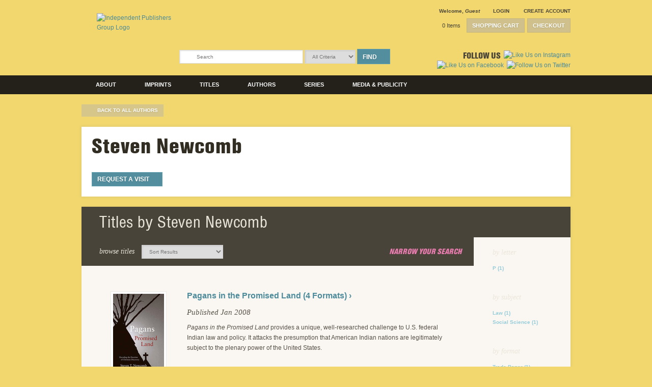

--- FILE ---
content_type: text/html; charset=UTF-8
request_url: https://www.chicagoreviewpress.com/newcomb--steven-contributor-320976.php
body_size: 8042
content:
<!DOCTYPE html PUBLIC "-//W3C//DTD XHTML 1.0 Transitional//EN" "http://www.w3.org/TR/xhtml1/DTD/xhtml1-transitional.dtd">
<html xmlns="http://www.w3.org/1999/xhtml">
<head>
	

	<link rel="shortcut icon" href="https://www.chicagoreviewpress.com/filebin/favicon.ico" type="image/x-icon" />
	<link rel="icon" href="https://www.chicagoreviewpress.com/filebin/favicon.ico" type="image/x-icon" />
    <meta property="og:image" content="https://www.chicagoreviewpress.com/filebin/layout/logo.png" />
<title>Newcomb, Steven | Chicago Review Press</title>
<meta name="viewport" content="width=device-width, initial-scale=1.0"><meta name='description' content='Chicago Review Press' />
<meta name='keywords' content='Chicago Review Press' />
<meta http-equiv='Content-Type' content='text/html; charset=utf-8' />

<link rel="stylesheet" media="all" type="text/css" href="https://www.chicagoreviewpress.com/filebin/css/combine.php?type=css&amp;files=default.css%2Clayout.css%2Cjquery.treeview.css%2Cjquery_ui%2Fbase%2Fui.core.css%2Cjquery_ui%2Fbase%2Fui.accordion.css%2Cjquery_ui%2Fbase%2Fui.dialog.css%2Cjquery_ui%2Fbase%2Fui.slider.css%2Cjquery_ui%2Fbase%2Fui.tabs.css%2Cjquery_ui%2Fbase%2Fui.datepicker.css%2Cjquery_ui%2Fbase%2Fui.progressbar.css%2Cjquery_ui%2Fbase%2Fui.theme.css%2Cmc_account.css%2Cmc_product.css%2Cmc_cart.css%2Cglobal.css%2Czooma.css%2Cjquery.largephotobox-0.1.0.css%2CprettyPhoto.css%2Cresponsive.css&amp;v=16"/>

<link rel="stylesheet" media="print" type="text/css" href="https://www.chicagoreviewpress.com/filebin/css/combine.php?type=css&amp;files=print.css&amp;v=16"/>

<script type="text/javascript" src="https://www.chicagoreviewpress.com/resources/js/combine.php?type=javascript&amp;files=jquery-1.4.2.min.js%2Cjquery.treeview.js%2Cjquery_cycle.js%2Cjquery_cycle_transitions.js%2Cjquery.loadmask.min.js%2Cjquery.jcarousel%2Fjquery.jcarousel.js%2Cjquery-ui-1.7.2.custom.min.js%2Cjquery_ui%2Fui.core.js%2Cjquery_ui%2Fui.dialog.js%2Cjquery_ui%2Fui.tabs.js%2Cjquery_ui%2Fjquery.bgiframe.min.js%2Caccount.js%2Climitkeypress.min.js%2Cdefault.js%2Ccalendar.js%2Cswfobject.js%2Creview.js%2Csearch.js%2Clost_pass_validate.js%2Cshare.js%2Csendform.js%2Cpopup.js%2Ccustom.js%2Cjquery.prettyPhoto%2Fjquery.prettyPhoto.js&amp;v=14"></script>

<script type="text/javascript" src="https://www.chicagoreviewpress.com/resources/js/browse_titles.js?v=14"></script>


			<script type="text/javascript">
				// DOCUMENT LOAD
				$(document).ready(function(){
					
getFilterHash();

				  
	if(window.location.hash){
		var hash=window.location.hash;
		var hashid = hash.substr('9');
		if ($("#pfid-"+hashid).length > 0){
			$('html, body').animate({ scrollTop: $("#pfid-"+hashid).offset().top }, 'slow');  		
	    }		  
	}				  
				  
	//MENU STRUCTURE - CATEGORY MENU
	$("#MightyMenu1").treeview({
		animated: "fast",
		collapsed: true,
		persist: "location"
	});
	
	//MENU STRUCTURE - MIGHTY MENU
	$("#MightyMenu2").treeview({
	   animated: "fast",
	   collapsed: true,
	   persist: "location"
	});
	
	$("#MightyMenu").mouseover(function() {
		if(navigator.userAgent.indexOf("MSIE 6")!=-1) $("select").css("visibility","hidden");
	});
	
	$("#MightyMenu").mouseout(function() {
		if(navigator.userAgent.indexOf("MSIE 6")!=-1) $("select").css("visibility","visible");
	});
	
	
	// DIALOG POPUPS	
	
	// #dialogLayer - holds dialog content to be filled in using a JSON call
	$(document.body).append('<div id="dialogLayer"></div>');
	
	// #dialogRefreshLayer - special dialog needed for refreshing the page when closed (ex: logged in or logged out)
	$(document.body).append('<div id="dialogRefreshLayer"></div>');
		
	initializePopups();	
	
	
	//TABS
	$tabs = $("#tabs").tabs();
	
	//SET MIN-HEIGHT ON TEMPLATEMIDDLE
	initMinHeight();
	

initShippingPermission();
initializeRollovers();

			$(".completeOrder").mouseenter(function(){
				$(this).attr('src', 'filebin/cart_images/complete_order_ro.gif');
			});
			$(".completeOrder").mouseleave(function(){
				$(this).attr('src', 'filebin/cart_images/complete_order.gif');
			});	
			

			$("#print").mouseenter(function(){
				$(this).attr('src', 'filebin/cart_images/print_receipt_ro.gif');
			});
			$("#print").mouseleave(function(){
				$(this).attr('src', 'filebin/cart_images/print_receipt.gif');
			});	
			

			$("#cartBtn").mouseenter(function(){
				$(this).attr('src', 'filebin/cart_images/header_cart_btn_ro.gif');
			});
			$("#cartBtn").mouseleave(function(){
				$(this).attr('src', 'filebin/cart_images/header_cart_btn.gif');
			});	
			

			$("#checkoutBtn").mouseenter(function(){
				$(this).attr('src', 'filebin/cart_images/header_checkout_btn_ro.gif');
			});
			$("#checkoutBtn").mouseleave(function(){
				$(this).attr('src', 'filebin/cart_images/header_checkout_btn.gif');
			});	
			

			$(".info_btn").mouseenter(function(){
				$(this).attr('src', 'filebin/cart_images/info_btn_ro.gif');
			});
			$(".info_btn").mouseleave(function(){
				$(this).attr('src', 'filebin/cart_images/info_btn.gif');
			});	
			

			$(".viewMoreBtn").mouseenter(function(){
				$(this).attr('src', 'filebin/images/get_more_results_ro.gif');
			});
			$(".viewMoreBtn").mouseleave(function(){
				$(this).attr('src', 'filebin/images/get_more_results.gif');
			});	
			

			$(".addToCart").mouseenter(function(){
				$(this).attr('src', 'filebin/cart_images/cart_btn_ro.gif');
			});
			$(".addToCart").mouseleave(function(){
				$(this).attr('src', 'filebin/cart_images/cart_btn.gif');
			});	
			

			$(".preorderButton").mouseenter(function(){
				$(this).attr('src', 'filebin/cart_images/preorder_btn_ro.png');
			});
			$(".preorderButton").mouseleave(function(){
				$(this).attr('src', 'filebin/cart_images/preorder_btn.png');
			});	
			

			$(".ebookButton").mouseenter(function(){
				$(this).attr('src', 'filebin/cart_images/addEbook_ro.png');
			});
			$(".ebookButton").mouseleave(function(){
				$(this).attr('src', 'filebin/cart_images/addEbook.png');
			});	
			

$("#preorderButton").click(function(){
	var formID = $(this).attr("class");
	$("#"+formID).slideDown();
	$(this).parent().slideUp();
});

$("#ebookButton").click(function(){
	var buttonID = $(this).attr("data-type");
	$(this).hide();
	$("#"+buttonID).slideDown();
	$(".ebookMessage").slideDown();
});	


initializeCalendar();
$(".ui-state-hover").removeClass("ui-state-hover");
				});
			</script>
		

    <!-- Google Tag Manager -->
	<script>(function(w,d,s,l,i){w[l]=w[l]||[];w[l].push({'gtm.start':
	new Date().getTime(),event:'gtm.js'});var f=d.getElementsByTagName(s)[0],
	j=d.createElement(s),dl=l!='dataLayer'?'&l='+l:'';j.async=true;j.src=
	'https://www.googletagmanager.com/gtm.js?id='+i+dl;f.parentNode.insertBefore(j,f);
	})(window,document,'script','dataLayer','GTM-PFSC3Z9');</script>
    <!-- End Google Tag Manager -->
    
<script type="text/javascript" src="https://www.chicagoreviewpress.com//resources/mightymenu/script/mighty_menu_drop.js"></script>
<!--[if IE 6]>
<link type="text/css" rel="stylesheet" href="https://www.chicagoreviewpress.com/filebin/css/ie6.css" />
<![endif]-->

<!--[if IE 7]>
<link type="text/css" rel="stylesheet" href="https://www.chicagoreviewpress.com/filebin/css/ie7.css" />
<![endif]-->

<script type="text/javascript" src="//use.typekit.net/llr1mtd.js"></script>
<script type="text/javascript">try{Typekit.load();}catch(e){}</script>
</head>
<body class="product_contributor newcomb--steven-product_contributor-320976 filterPage">

    <!-- Google Tag Manager (noscript) -->
    <noscript><iframe src="https://www.googletagmanager.com/ns.html?id=GTM-PFSC3Z9"
    height="0" width="0" style="display:none;visibility:hidden"></iframe></noscript>
    <!-- End Google Tag Manager (noscript) -->
    <script language="javascript">
 <!--
	var tmpcookie = new Date();
	chkcookie = (tmpcookie.getTime() + '');
	document.cookie = "chkcookie=" + chkcookie + "; path=/";
	if (document.cookie.indexOf(chkcookie,0) < 0) {
		var divNoCookie = document.createElement('div');
		divNoCookie.setAttribute('class','js_available');
		var divNoCookieText = document.createTextNode('This site requires enabled cookies.');
		divNoCookie.appendChild(divNoCookieText);
		//alert('test'+typeof(document.body.firstChild));
		//document.body.appendChild(divNoCookie);
		document.body.insertBefore(divNoCookie, document.body.firstChild); 
	}
    //else {
    //  window.location = 'cookies.html';
    //}
 //-->
</script>
<noscript>
    <div class='js_available'>This site requires Javascript.</div>
</noscript>
<div id="skip"><a href="/config.php#content">Skip to Main Content</a></div>




<div id="header">

	<div class="headerRight" id="topCartNav">
		<div class="headerAccount">
			<div id="headerAccount">
				<!--LOGIN/LOGOUT ACCOUNT LINKS-->

				<!--OUTPUT WELCOME MESSAGE-->
				<span id="welcomeMessage"><strong>Welcome</strong>, <em>Guest</em></span>
				<!--OUTPUT LOGIN/LOGOUT LINKS-->
				
				<span id="accountLinks">
					<a href="#" onclick="openDialogLayer('getLoginAccountPopup'); return false;" id="dialog_login" class="accountNormal iconLock">Login</a>
					&nbsp;&nbsp;
					<a href="#" onclick="openDialogLayer('getCreateAccountPopup'); return false;" class="accountNormal iconAccount">Create Account</a>
				</span>
				
			</div>
			<div id="account_btns">

				
				<div id="shoppingCart" style="visibility:visible">
					<a href="#" onclick="viewShoppingCart(); return false;" id="cart_open" class="button">
						Shopping Cart
					</a>
					<a href="shopping_cart-pages-6.php" class="button">
						Checkout
					</a>
				</div>
			
				<div id="cart_total"><a href="javascript:viewShoppingCart();" class="items">0 Items</a></div>
				<div class="clearer"></div>
			</div>
		</div>
	</div>


	<div class="headerLeft">
		<a href="https://www.chicagoreviewpress.com/"><img src="https://www.chicagoreviewpress.com/filebin/layout/logo.png" alt="Independent Publishers Group Logo" title="Independent Publishers Group Home" /></a>
	</div>
	<div class="headerRight" id="headerRight">
		<div class="headerAccount">

			<div id="headerBtm">

				<span class="desktopOnly"><div id="search">
				<div class="searchWrapper">
					<form method="get" action="https://www.chicagoreviewpress.com/search-results-pages-21.php">
						<input type="text" name="search_term" class="input"   value="Search" onfocus="if (this.value=='Search'){this.value='';};return false;" onblur="if (this.value==''){this.value='Search';return false;}"  />
						<select name="advancedSearchSelect" id="advancedSearchSelect" class="input"><option value="">All Criteria</option><option value="1">Publisher</option><option value="2">Author</option><option value="3">Title</option><option value="4">ISBN</option></select>
						<button id="searchButton" type="submit" class="desktopOnly submit button button_blue button_arrow" name="go" onkeypress="document.search.search_submit.disabled=false;">Find</button>
						<button id="searchButtonMobile" type="submit" class="mobileOnly" name="go" onkeypress="document.search.search_submit.disabled=false;"><i class="search-icon"></i></button>
					</form>
				</div>
			</div></span>	            <div id="mobileNavControl" class="mobileOnly">
	                <i class="cart-icon"></i>
	                <i class="menu-icon"></i>
	            </div>

				<div class="socialMediaHolder">
					<span class="followUsTxt">Follow Us</span>
					<a href="https://www.instagram.com/chireviewpress/" target="_blank"><img src="https://www.chicagoreviewpress.com/filebin/layout/icon-instagram.png" alt="Like Us on Instagram" title="Like Us on Instagram" /></a>
					<a href="https://www.facebook.com/chireviewpress" target="_blank"><img src="https://www.chicagoreviewpress.com/filebin/layout/icon-facebook.png" alt="Like Us on Facebook" title="Like Us on Facebook" /></a>
					<a href="https://twitter.com/ChiReviewPress" target="_blank"><img src="https://www.chicagoreviewpress.com/filebin/layout/icon-twitter.png" alt="Follow Us on Twitter" title="Follow Us on Twitter" /></a>

				</div>

			</div>

		</div>
	</div>
	<div class="clearer"></div>
</div>

<div id="topnav">
	<div id="topnavMenuHolder">
		<span class="mobileOnly"><div id="search">
				<div class="searchWrapper">
					<form method="get" action="https://www.chicagoreviewpress.com/search-results-pages-21.php">
						<input type="text" name="search_term" class="input"   value="Search" onfocus="if (this.value=='Search'){this.value='';};return false;" onblur="if (this.value==''){this.value='Search';return false;}"  />
						<select name="advancedSearchSelect" id="advancedSearchSelect" class="input"><option value="">All Criteria</option><option value="1">Publisher</option><option value="2">Author</option><option value="3">Title</option><option value="4">ISBN</option></select>
						<button id="searchButton" type="submit" class="desktopOnly submit button button_blue button_arrow" name="go" onkeypress="document.search.search_submit.disabled=false;">Find</button>
						<button id="searchButtonMobile" type="submit" class="mobileOnly" name="go" onkeypress="document.search.search_submit.disabled=false;"><i class="search-icon"></i></button>
					</form>
				</div>
			</div></span>		<ul>
                    <li class=" hasChildren">
                        <a href="/about-chicago-review-press-pages-512.php" target="">
                            About
                        </a>
                        <ul>
                    <li class="">
                        <a href="/about chicago review press-pages-512.php" target="">
                            About Chicago Review Press
                        </a>
                        
                    </li>
                
                    <li class="">
                        <a href="/what we publish-pages-63.php" target="">
                            What We Publish
                        </a>
                        
                    </li>
                
                    <li class="">
                        <a href="/history of chicago review press-pages-65.php" target="">
                            History of Chicago Review Press
                        </a>
                        
                    </li>
                
                    <li class="">
                        <a href="/our staff-pages-66.php" target="">
                            Our Staff
                        </a>
                        
                    </li>
                
                    <li class="">
                        <a href="/acquisitions editors-pages-98.php" target="">
                            Acquisitions Editors
                        </a>
                        
                    </li>
                
                    <li class="">
                        <a href="/how to reach us-pages-99.php" target="">
                            How To Reach Us
                        </a>
                        
                    </li>
                
                    <li class="">
                        <a href="/information for authors - agents-pages-100.php" target="">
                            Information for Authors &amp; Agents
                        </a>
                        
                    </li>
                
                    <li class="">
                        <a href="/about our distributor-pages-501.php" target="">
                            About Our Distributor
                        </a>
                        
                    </li>
                
                    <li class="">
                        <a href="/about our publicity-pages-502.php" target="">
                            About Our Publicity
                        </a>
                        
                    </li>
                </ul>
                    </li>
                
                    <li class=" hasChildren">
                        <a href="/chicago-review-press-pages-468.php" target="">
                            Imprints
                        </a>
                        <ul>
                    <li class="">
                        <a href="/chicago review press-pages-468.php" target="">
                            Chicago Review Press
                        </a>
                        
                    </li>
                
                    <li class="">
                        <a href="/chicago review press childrens-pages-469.php" target="">
                            Chicago Review Press Childrens
                        </a>
                        
                    </li>
                
                    <li class="">
                        <a href="/lawrence hill books-pages-470.php" target="">
                            Lawrence Hill Books
                        </a>
                        
                    </li>
                
                    <li class="">
                        <a href="/academy chicago publishers-pages-526.php" target="">
                            Academy Chicago Publishers
                        </a>
                        
                    </li>
                
                    <li class="">
                        <a href="/parenting press-pages-570.php" target="">
                            Parenting Press
                        </a>
                        
                    </li>
                
                    <li class="">
                        <a href="/amberjack publishing-pages-626.php" target="">
                            Amberjack Publishing
                        </a>
                        
                    </li>
                
                    <li class="">
                        <a href="/interlude press-pages-754.php" target="">
                            Interlude Press
                        </a>
                        
                    </li>
                
                    <li class="">
                        <a href="/duet books-pages-755.php" target="">
                            Duet Books
                        </a>
                        
                    </li>
                
                    <li class="">
                        <a href="/council oak books-pages-761.php" target="">
                            Council Oak Books
                        </a>
                        
                    </li>
                </ul>
                    </li>
                
                    <li class=" hasChildren">
                        <a href="/titles-pages-30.php" target="">
                            Titles
                        </a>
                        <ul>
                    <li class="">
                        <a href="/popular subjects-pages-478.php" target="">
                            Popular Subjects
                        </a>
                        
                    </li>
                
                    <li class="">
                        <a href="/Amberjack-Publishing-book_collection-78.php" target="">
                            Amberjack Publishing
                        </a>
                        
                    </li>
                
                    <li class="">
                        <a href="/biography - autobiography-pages-476.php" target="">
                            Biography &amp; Autobiography
                        </a>
                        
                    </li>
                
                    <li class="">
                        <a href="/Celebrating-Black-Stories-book_collection-141.php" target="">
                            Celebrating Black Stories
                        </a>
                        
                    </li>
                
                    <li class="">
                        <a href="/children-s nonfiction-pages-350.php" target="">
                            Children&#039;s Nonfiction
                        </a>
                        
                    </li>
                
                    <li class="">
                        <a href="/Duet-Books-book_collection-186.php" target="">
                            Duet Books
                        </a>
                        
                    </li>
                
                    <li class="">
                        <a href="/Fulcrum-book_collection-132.php" target="">
                            Fulcrum
                        </a>
                        
                    </li>
                
                    <li class="">
                        <a href="/history - politics-pages-474.php" target="">
                            History &amp; Politics
                        </a>
                        
                    </li>
                
                    <li class="">
                        <a href="/Interlude-Press-book_collection-187.php" target="">
                            Interlude Press
                        </a>
                        
                    </li>
                
                    <li class="">
                        <a href="/music - film-pages-475.php" target="">
                            Music &amp; Film
                        </a>
                        
                    </li>
                
                    <li class="">
                        <a href="/popular science-pages-473.php" target="">
                            Popular Science
                        </a>
                        
                    </li>
                
                    <li class="">
                        <a href="/Pride-Month-book_collection-64.php" target="">
                            Pride Month
                        </a>
                        
                    </li>
                
                    <li class="">
                        <a href="/Ripple-Grove-Press-book_collection-150.php" target="">
                            Ripple Grove Press
                        </a>
                        
                    </li>
                </ul>
                    </li>
                
                    <li class="">
                        <a href="/authors-pages-457.php" target="">
                            Authors
                        </a>
                        
                    </li>
                
                    <li class=" hasChildren">
                        <a href="/for-kids-pages-486.php" target="">
                            Series
                        </a>
                        <ul>
                    <li class="">
                        <a href="/a kid-s guide-pages-485.php" target="">
                            A Kid&#039;s Guide
                        </a>
                        
                    </li>
                
                    <li class="">
                        <a href="/bright ideas for learning-pages-642.php" target="">
                            Bright Ideas for Learning
                        </a>
                        
                    </li>
                
                    <li class="">
                        <a href="/dewey fairchild-pages-631.php" target="">
                            Dewey Fairchild
                        </a>
                        
                    </li>
                
                    <li class="">
                        <a href="/dr ribero-s agency of the supernatural-pages-638.php" target="">
                            Dr Ribero&#039;s Agency of the Supernatural
                        </a>
                        
                    </li>
                
                    <li class="">
                        <a href="/for kids-pages-486.php" target="">
                            For Kids
                        </a>
                        
                    </li>
                
                    <li class="">
                        <a href="/gladys-pages-640.php" target="">
                            Gladys
                        </a>
                        
                    </li>
                
                    <li class="">
                        <a href="/hands-on history-pages-507.php" target="">
                            Hands-On History
                        </a>
                        
                    </li>
                
                    <li class="">
                        <a href="/junk drawer science-pages-648.php" target="">
                            Junk Drawer Science
                        </a>
                        
                    </li>
                
                    <li class="">
                        <a href="/lala pettibone-pages-639.php" target="">
                            Lala Pettibone
                        </a>
                        
                    </li>
                
                    <li class="">
                        <a href="/musicians in their own words-pages-488.php" target="">
                            Musicians in Their Own Words
                        </a>
                        
                    </li>
                
                    <li class="">
                        <a href="/oddball-pages-487.php" target="">
                            Oddball
                        </a>
                        
                    </li>
                
                    <li class="">
                        <a href="/rediscovered classics-pages-489.php" target="">
                            Rediscovered Classics
                        </a>
                        
                    </li>
                
                    <li class="">
                        <a href="/science in motion-pages-505.php" target="">
                            Science in Motion
                        </a>
                        
                    </li>
                
                    <li class="">
                        <a href="/the bizarre baron inventions-pages-636.php" target="">
                            The Bizarre Baron Inventions
                        </a>
                        
                    </li>
                
                    <li class="">
                        <a href="/the crimson five-pages-637.php" target="">
                            The Crimson Five
                        </a>
                        
                    </li>
                
                    <li class="">
                        <a href="/the dagger chronicles-pages-641.php" target="">
                            The Dagger Chronicles
                        </a>
                        
                    </li>
                
                    <li class="">
                        <a href="/those dreadful fairy books-pages-635.php" target="">
                            Those Dreadful Fairy Books
                        </a>
                        
                    </li>
                
                    <li class="">
                        <a href="/women of action-pages-490.php" target="">
                            Women of Action
                        </a>
                        
                    </li>
                
                    <li class="">
                        <a href="/women of power-pages-708.php" target="">
                            Women of Power
                        </a>
                        
                    </li>
                
                    <li class="">
                        <a href="/young naturalists-pages-531.php" target="">
                            Young Naturalists
                        </a>
                        
                    </li>
                </ul>
                    </li>
                
                    <li class=" hasChildren">
                        <a href="http://www.chicagoreviewpress.com/events--amp--author-appearances-pages-87.php" target="">
                            Media &amp; Publicity
                        </a>
                        <ul>
                    <li class="">
                        <a href="/media request-pages-479.php" target="">
                            Media Request
                        </a>
                        
                    </li>
                
                    <li class="">
                        <a href="/recent publicity-pages-84.php" target="">
                            Recent Publicity
                        </a>
                        
                    </li>
                
                    <li class="">
                        <a href="/events - author appearances-pages-87.php" target="">
                            Events &amp; Author Appearances
                        </a>
                        
                    </li>
                
                    <li class="">
                        <a href="/in the news-pages-83.php" target="">
                            In the News
                        </a>
                        
                    </li>
                
                    <li class="">
                        <a href="/teacher examination and desk copy request-pages-518.php" target="">
                            Teacher Examination and Desk Copy Request
                        </a>
                        
                    </li>
                </ul>
                    </li>
                </ul>				<div class="clearer"></div>
	</div>
</div>
<div class="clearer"></div>


<div id="container">
	
			<div class="backLinkHolder backLinkHolderAuthors">
				<a class="button button_arrow_left" href="https://www.chicagoreviewpress.com/authors-pages-457.php?f=1#author_320976">back to All Authors</a>
			</div>
		<div id="authorDetailContainer" class="HasLeft"><div id="topAuthorsDetailData" class="topPageData"><div class="pageData_top_half_left">
			<div id="authorBioData" class="Right">
				<div id="authorLeftBio"></div>
				<div id="authorRightBio"><h2>Steven Newcomb</h2><div class="authorBiography"></div><div id="extraBookClubContent"></div><a href="https://www.chicagoreviewpress.com/request-author-visit-pages-492.php?author=320976" class="button button_blue button_arrow">Request a Visit</a></div>
				<div class="clearer"></div>
			</div>
		</div><div class="pageData_top_half_right"></div><div class="clearer"></div></div></div>	<div id="template" class="intTemplateFull">
				<div class="clearer"></div>	
		<div id="leftSidebar" class="sideRail hideRail">
					</div>
		       
		<div id="templateMiddle" class="template_threeColumnData">
			<div id="titleHolder"><h1>Titles by Steven Newcomb </h1></div>			<div id="pageContent" class="threeColumnData">
				<div id="bookFilterWrapper" class="bookFilterByAuthor">
			<div id="filterTemplate" class="filterTemplate_BrowseTitles">
        <span class="mobileOnly button" id="showFilters"><i class="search-icon"></i> <span>View</span> Filters</span>
        <div class="filterTemplate_right">
          <div id="searchDirSearchFilterHolder"><div id="searchDirFilterColumn">
            			<div id="selectedFiltersHolderRight" style="display:none;">
	            			<div id="searchFilterDisplaySidebarHead"></div>
	            			<div id="refineSearchHeaderHolder"> <div class="refineSearchHeader"></div>  </div>
	            			<div class="clearer"></div>
	                         <div id="searchFilterDisplaySidebarReset"></div>
	                         <div class="clearer"></div>
	                         <div class="facetDivider"></div>
	                    </div>
	                                	<div id="searchFilterContent" style="display: block;">
	                                    	<div id="filterGroup_by_Letter" class="filterGroup"><div class="filterGroupHeader">by Letter</div>
                                <div class="filterItem" id="filterItem_by_Letter_p">
                                    <a href="#" id="textlink" onclick="submitListingFilter('40b8voseo7f5shit85a7oncvm6', 'by_Letter', 'p', 'P', 'P', 'Books', '320976', '', '', '320976'); return false;">P&nbsp;<span>(1)</span></a>
                                </div></div><div class="facetDivider"></div><div id="filterGroup_by_Subject" class="filterGroup"><div class="filterGroupHeader">by Subject</div>
                                <div class="filterItem" id="filterItem_by_Subject_law">
                                    <a href="#" id="textlink" onclick="submitListingFilter('40b8voseo7f5shit85a7oncvm6', 'by_Subject', 'law', 'LAW', 'LAW', 'Books', '320976', '', '', '320976'); return false;">Law&nbsp;<span>(1)</span></a>
                                </div>
                                <div class="filterItem" id="filterItem_by_Subject_social-science">
                                    <a href="#" id="textlink" onclick="submitListingFilter('40b8voseo7f5shit85a7oncvm6', 'by_Subject', 'social-science', 'SOCIAL SCIENCE', 'SOCIAL SCIENCE', 'Books', '320976', '', '', '320976'); return false;">Social Science&nbsp;<span>(1)</span></a>
                                </div></div><div class="facetDivider"></div><div id="filterGroup_by_Format" class="filterGroup"><div class="filterGroupHeader">by Format</div>
                                <div class="filterItem" id="filterItem_by_Format_trade-paper">
                                    <a href="#" id="textlink" onclick="submitListingFilter('40b8voseo7f5shit85a7oncvm6', 'by_Format', 'trade-paper', 'Trade Paper', 'Trade Paper', 'Books', '320976', '', '', '320976'); return false;">Trade Paper&nbsp;<span>(1)</span></a>
                                </div>
                                <div class="filterItem" id="filterItem_by_Format_pdf">
                                    <a href="#" id="textlink" onclick="submitListingFilter('40b8voseo7f5shit85a7oncvm6', 'by_Format', 'pdf', 'PDF', 'PDF', 'Books', '320976', '', '', '320976'); return false;">PDF&nbsp;<span>(1)</span></a>
                                </div>
                                <div class="filterItem" id="filterItem_by_Format_epub">
                                    <a href="#" id="textlink" onclick="submitListingFilter('40b8voseo7f5shit85a7oncvm6', 'by_Format', 'epub', 'EPUB', 'EPUB', 'Books', '320976', '', '', '320976'); return false;">EPUB&nbsp;<span>(1)</span></a>
                                </div>
                                <div class="filterItem" id="filterItem_by_Format_mobipocket">
                                    <a href="#" id="textlink" onclick="submitListingFilter('40b8voseo7f5shit85a7oncvm6', 'by_Format', 'mobipocket', 'Mobipocket', 'Mobipocket', 'Books', '320976', '', '', '320976'); return false;">Mobipocket&nbsp;<span>(1)</span></a>
                                </div></div><div class="facetDivider"></div>
	                                 	</div>
                             </div></div>
        </div>
				<div class="filterTemplate_left">
					<div id="numArticles"><div id="searchDirSearchHeader">
			<div id="searchSubheader">
				<div id="searchNumberOfResults" class="numArticles_left">Browse Titles&nbsp;<select class="input" id="sortFilterResultBy" name="sortFilterResultBy" onchange="doSortResult('Books', '320976', '', '', '320976')">
		<option value="">Sort Results</option>
		<option value="name">sort by title</option>
		<option value="price_asc">sort by price</option>
		<option value="datepublished_desc">sort by publication date</option>
		<option value="format">sort by format</option>
		<option value="sales60">sort by Sales Rank - 60</option>
		<option value="sales120">sort by Sales Rank - 120</option>
		<option value="sales365">sort by Sales Rank - 365</option>
	</select></div>
				<div class="numArticles_right">Narrow Your Search</div>
				<div class="clearer"></div>
			</div></div></div>
					<div id="selectedFilters">
            	<div id="selectedFiltersHolder" style="display:none;">
            		<div id="searchFilterDisplayRightHolder">
                        <div id="searchFilterDisplayRightHead"></div>
                        <div id="searchFilterDisplayRight"></div>
                        <div id="searchFilterDisplayRightReset"></div>
                        <div class="clearer"></div>
                     </div>
           		</div></div>
					<div id="numArticlesFound">Titles Found: 1</div>
					<div id="searchDirSearchContent" class="newsPage">
	    	<a id="pfid-9781555916428" name="pfid-9781555916428"></a>
	    	
			<div class="productHolder">
				<div class="product id-9781555916428" onclick="location.href='https://www.chicagoreviewpress.com/pagans-in-the-promised-land-products-9781555916428.php?page_id=30&cid=320976'">
					<div class="mediumImgHolder"><a href="https://www.chicagoreviewpress.com/pagans-in-the-promised-land-products-9781555916428.php?page_id=30&cid=320976"><img src="https://images.bookstore.ipgbook.com/images/book_image/medium/9781555916428.jpg" title="Pagans in the Promised Land" alt="Pagans in the Promised Land"></a></div><div class="publisherTitle"><a href="https://www.chicagoreviewpress.com/pagans-in-the-promised-land-products-9781555916428.php?page_id=30&cid=320976">Pagans in the Promised Land (4&nbsp;Formats)&nbsp;&rsaquo;</a><div class="hideForAuthors"><div class="authorStr">By Steven Newcomb</div><div class="isbn_price">Trade Paper Price 19.95</div><p class="formatList">Trade Paper, PDF, EPUB, Mobipocket</p></div><div class="showForAuthors"><p class="publishedDate">Published Jan 2008</p><div class="productOverview"><div><em>Pagans in the Promised Land</em> provides a unique, well-researched challenge to U.S. federal Indian law and policy. It attacks the presumption that American Indian nations are legitimately subject to the plenary power of the United States.</div></div></div></div>
					<div class="clearer"></div>
				</div>
				
			</div>
		
	    <div class="clearer"></div></div>
				</div>
				<div class="clearer"></div>
			</div>
		</div>			</div>
			<div class="sideRail hideRail">
							</div>
			
			<div class="filterSidebarGlow"></div>
			<div class="clearer"></div>
			
					</div>
		
		<div class="clearer"></div>
	</div>
	
	<div id="extendBottom"></div>
	
	<div id="footer_container">
	<div id="footer">
		
		<div class="footerNavigation">
			<ul>
				
	<li><a  href="http://www.chicagoreviewpress.com/information-for-authors--amp--agents-pages-100.php" class="" title="Submission Guidelines" target="_self">Submission Guidelines</a></li>
	<li><a  href="https://www.chicagoreviewpress.com/contact-crp-pages-796.php" class="" title="Contact CRP" target="_self">Contact CRP</a></li>
	<li><a  href="https://www.chicagoreviewpress.com/shipping---returns-pages-38.php" class="" title="Shipping & Returns" target="_self">Shipping & Returns</a></li>
	<li><a  href="https://www.chicagoreviewpress.com/careers-pages-460.php" class="" title="Careers" target="_self">Careers</a></li>
	<li><a  href="https://www.chicagoreviewpress.com/sitemap-pages-41.php" class="" title="Sitemap" target="_self">Sitemap</a></li>
	<li><a  href="https://www.chicagoreviewpress.com/privacy-policy-pages-42.php" class="" title="Privacy Policy" target="_self">Privacy Policy</a></li>
	<li><a  href="http://www.orbitmedia.com/" class="" title="Website Design" target="_blank">Website Design</a></li>
	<li><a  href="https://www.chicagoreviewpress.com/freelancer-login-pages-573.php" class="" title="Freelancer Login" target="_self">Freelancer Login</a>				</li>
			</ul>
		</div>
		
		<div class="clearer"></div>

        <div class="footerNewsletter">
            <!-- Begin Mailchimp Signup Form -->
            <div id="mc_embed_signup">
                <form action="https://chicagoreviewpress.us3.list-manage.com/subscribe/post?u=d525476fb7d7c14aab8cd832e&amp;id=6185c54ced" method="post" id="mc-embedded-subscribe-form" name="mc-embedded-subscribe-form" class="validate" target="_blank" novalidate>
                    <div id="mc_embed_signup_scroll">
                        <label for="mce-EMAIL"><!-- <h3>Subscribe</h3>--></label>
                        <div id="mc_embed_signup_inner">
                            <input type="email" value="" name="EMAIL" class="email" id="mce-EMAIL" placeholder="email address" required>
                            <!-- real people should not fill this in and expect good things - do not remove this or risk form bot signups-->
                            <div style="position: absolute; left: -5000px;" aria-hidden="true"><input type="text" name="b_d525476fb7d7c14aab8cd832e_6185c54ced" tabindex="-1" value=""></div>
                            <input type="submit" value="Subscribe" name="subscribe" id="mc-embedded-subscribe" class="button">
                        </div>
                    </div>
                </form>
            </div>
            <!--End mc_embed_signup-->
        </div>

        <div class="clearer"></div>

        <div class="copyright">
			&copy; Copyright 2026 Chicago Review Press. All rights reserved. 
		</div>
	
	</div>
	<div class="clearer"></div>
</div>	
</div> 
</body>
</html>

--- FILE ---
content_type: text/javascript;charset=UTF-8
request_url: https://www.chicagoreviewpress.com/resources/js/combine.php?type=javascript&files=jquery-1.4.2.min.js%2Cjquery.treeview.js%2Cjquery_cycle.js%2Cjquery_cycle_transitions.js%2Cjquery.loadmask.min.js%2Cjquery.jcarousel%2Fjquery.jcarousel.js%2Cjquery-ui-1.7.2.custom.min.js%2Cjquery_ui%2Fui.core.js%2Cjquery_ui%2Fui.dialog.js%2Cjquery_ui%2Fui.tabs.js%2Cjquery_ui%2Fjquery.bgiframe.min.js%2Caccount.js%2Climitkeypress.min.js%2Cdefault.js%2Ccalendar.js%2Cswfobject.js%2Creview.js%2Csearch.js%2Clost_pass_validate.js%2Cshare.js%2Csendform.js%2Cpopup.js%2Ccustom.js%2Cjquery.prettyPhoto%2Fjquery.prettyPhoto.js&v=14
body_size: 104403
content:

/**
 *  Start of file: jquery-1.4.2.min.js
 */

/*!
 * jQuery JavaScript Library v1.4.2
 * http://jquery.com/
 *
 * Copyright 2010, John Resig
 * Dual licensed under the MIT or GPL Version 2 licenses.
 * http://jquery.org/license
 *
 * Includes Sizzle.js
 * http://sizzlejs.com/
 * Copyright 2010, The Dojo Foundation
 * Released under the MIT, BSD, and GPL Licenses.
 *
 * Date: Sat Feb 13 22:33:48 2010 -0500
 */
(function(A,w){function ma(){if(!c.isReady){try{s.documentElement.doScroll("left")}catch(a){setTimeout(ma,1);return}c.ready()}}function Qa(a,b){b.src?c.ajax({url:b.src,async:false,dataType:"script"}):c.globalEval(b.text||b.textContent||b.innerHTML||"");b.parentNode&&b.parentNode.removeChild(b)}function X(a,b,d,f,e,j){var i=a.length;if(typeof b==="object"){for(var o in b)X(a,o,b[o],f,e,d);return a}if(d!==w){f=!j&&f&&c.isFunction(d);for(o=0;o<i;o++)e(a[o],b,f?d.call(a[o],o,e(a[o],b)):d,j);return a}return i?
e(a[0],b):w}function J(){return(new Date).getTime()}function Y(){return false}function Z(){return true}function na(a,b,d){d[0].type=a;return c.event.handle.apply(b,d)}function oa(a){var b,d=[],f=[],e=arguments,j,i,o,k,n,r;i=c.data(this,"events");if(!(a.liveFired===this||!i||!i.live||a.button&&a.type==="click")){a.liveFired=this;var u=i.live.slice(0);for(k=0;k<u.length;k++){i=u[k];i.origType.replace(O,"")===a.type?f.push(i.selector):u.splice(k--,1)}j=c(a.target).closest(f,a.currentTarget);n=0;for(r=
j.length;n<r;n++)for(k=0;k<u.length;k++){i=u[k];if(j[n].selector===i.selector){o=j[n].elem;f=null;if(i.preType==="mouseenter"||i.preType==="mouseleave")f=c(a.relatedTarget).closest(i.selector)[0];if(!f||f!==o)d.push({elem:o,handleObj:i})}}n=0;for(r=d.length;n<r;n++){j=d[n];a.currentTarget=j.elem;a.data=j.handleObj.data;a.handleObj=j.handleObj;if(j.handleObj.origHandler.apply(j.elem,e)===false){b=false;break}}return b}}function pa(a,b){return"live."+(a&&a!=="*"?a+".":"")+b.replace(/\./g,"`").replace(/ /g,
"&")}function qa(a){return!a||!a.parentNode||a.parentNode.nodeType===11}function ra(a,b){var d=0;b.each(function(){if(this.nodeName===(a[d]&&a[d].nodeName)){var f=c.data(a[d++]),e=c.data(this,f);if(f=f&&f.events){delete e.handle;e.events={};for(var j in f)for(var i in f[j])c.event.add(this,j,f[j][i],f[j][i].data)}}})}function sa(a,b,d){var f,e,j;b=b&&b[0]?b[0].ownerDocument||b[0]:s;if(a.length===1&&typeof a[0]==="string"&&a[0].length<512&&b===s&&!ta.test(a[0])&&(c.support.checkClone||!ua.test(a[0]))){e=
true;if(j=c.fragments[a[0]])if(j!==1)f=j}if(!f){f=b.createDocumentFragment();c.clean(a,b,f,d)}if(e)c.fragments[a[0]]=j?f:1;return{fragment:f,cacheable:e}}function K(a,b){var d={};c.each(va.concat.apply([],va.slice(0,b)),function(){d[this]=a});return d}function wa(a){return"scrollTo"in a&&a.document?a:a.nodeType===9?a.defaultView||a.parentWindow:false}var c=function(a,b){return new c.fn.init(a,b)},Ra=A.jQuery,Sa=A.$,s=A.document,T,Ta=/^[^<]*(<[\w\W]+>)[^>]*$|^#([\w-]+)$/,Ua=/^.[^:#\[\.,]*$/,Va=/\S/,
Wa=/^(\s|\u00A0)+|(\s|\u00A0)+$/g,Xa=/^<(\w+)\s*\/?>(?:<\/\1>)?$/,P=navigator.userAgent,xa=false,Q=[],L,$=Object.prototype.toString,aa=Object.prototype.hasOwnProperty,ba=Array.prototype.push,R=Array.prototype.slice,ya=Array.prototype.indexOf;c.fn=c.prototype={init:function(a,b){var d,f;if(!a)return this;if(a.nodeType){this.context=this[0]=a;this.length=1;return this}if(a==="body"&&!b){this.context=s;this[0]=s.body;this.selector="body";this.length=1;return this}if(typeof a==="string")if((d=Ta.exec(a))&&
(d[1]||!b))if(d[1]){f=b?b.ownerDocument||b:s;if(a=Xa.exec(a))if(c.isPlainObject(b)){a=[s.createElement(a[1])];c.fn.attr.call(a,b,true)}else a=[f.createElement(a[1])];else{a=sa([d[1]],[f]);a=(a.cacheable?a.fragment.cloneNode(true):a.fragment).childNodes}return c.merge(this,a)}else{if(b=s.getElementById(d[2])){if(b.id!==d[2])return T.find(a);this.length=1;this[0]=b}this.context=s;this.selector=a;return this}else if(!b&&/^\w+$/.test(a)){this.selector=a;this.context=s;a=s.getElementsByTagName(a);return c.merge(this,
a)}else return!b||b.jquery?(b||T).find(a):c(b).find(a);else if(c.isFunction(a))return T.ready(a);if(a.selector!==w){this.selector=a.selector;this.context=a.context}return c.makeArray(a,this)},selector:"",jquery:"1.4.2",length:0,size:function(){return this.length},toArray:function(){return R.call(this,0)},get:function(a){return a==null?this.toArray():a<0?this.slice(a)[0]:this[a]},pushStack:function(a,b,d){var f=c();c.isArray(a)?ba.apply(f,a):c.merge(f,a);f.prevObject=this;f.context=this.context;if(b===
"find")f.selector=this.selector+(this.selector?" ":"")+d;else if(b)f.selector=this.selector+"."+b+"("+d+")";return f},each:function(a,b){return c.each(this,a,b)},ready:function(a){c.bindReady();if(c.isReady)a.call(s,c);else Q&&Q.push(a);return this},eq:function(a){return a===-1?this.slice(a):this.slice(a,+a+1)},first:function(){return this.eq(0)},last:function(){return this.eq(-1)},slice:function(){return this.pushStack(R.apply(this,arguments),"slice",R.call(arguments).join(","))},map:function(a){return this.pushStack(c.map(this,
function(b,d){return a.call(b,d,b)}))},end:function(){return this.prevObject||c(null)},push:ba,sort:[].sort,splice:[].splice};c.fn.init.prototype=c.fn;c.extend=c.fn.extend=function(){var a=arguments[0]||{},b=1,d=arguments.length,f=false,e,j,i,o;if(typeof a==="boolean"){f=a;a=arguments[1]||{};b=2}if(typeof a!=="object"&&!c.isFunction(a))a={};if(d===b){a=this;--b}for(;b<d;b++)if((e=arguments[b])!=null)for(j in e){i=a[j];o=e[j];if(a!==o)if(f&&o&&(c.isPlainObject(o)||c.isArray(o))){i=i&&(c.isPlainObject(i)||
c.isArray(i))?i:c.isArray(o)?[]:{};a[j]=c.extend(f,i,o)}else if(o!==w)a[j]=o}return a};c.extend({noConflict:function(a){A.$=Sa;if(a)A.jQuery=Ra;return c},isReady:false,ready:function(){if(!c.isReady){if(!s.body)return setTimeout(c.ready,13);c.isReady=true;if(Q){for(var a,b=0;a=Q[b++];)a.call(s,c);Q=null}c.fn.triggerHandler&&c(s).triggerHandler("ready")}},bindReady:function(){if(!xa){xa=true;if(s.readyState==="complete")return c.ready();if(s.addEventListener){s.addEventListener("DOMContentLoaded",
L,false);A.addEventListener("load",c.ready,false)}else if(s.attachEvent){s.attachEvent("onreadystatechange",L);A.attachEvent("onload",c.ready);var a=false;try{a=A.frameElement==null}catch(b){}s.documentElement.doScroll&&a&&ma()}}},isFunction:function(a){return $.call(a)==="[object Function]"},isArray:function(a){return $.call(a)==="[object Array]"},isPlainObject:function(a){if(!a||$.call(a)!=="[object Object]"||a.nodeType||a.setInterval)return false;if(a.constructor&&!aa.call(a,"constructor")&&!aa.call(a.constructor.prototype,
"isPrototypeOf"))return false;var b;for(b in a);return b===w||aa.call(a,b)},isEmptyObject:function(a){for(var b in a)return false;return true},error:function(a){throw a;},parseJSON:function(a){if(typeof a!=="string"||!a)return null;a=c.trim(a);if(/^[\],:{}\s]*$/.test(a.replace(/\\(?:["\\\/bfnrt]|u[0-9a-fA-F]{4})/g,"@").replace(/"[^"\\\n\r]*"|true|false|null|-?\d+(?:\.\d*)?(?:[eE][+\-]?\d+)?/g,"]").replace(/(?:^|:|,)(?:\s*\[)+/g,"")))return A.JSON&&A.JSON.parse?A.JSON.parse(a):(new Function("return "+
a))();else c.error("Invalid JSON: "+a)},noop:function(){},globalEval:function(a){if(a&&Va.test(a)){var b=s.getElementsByTagName("head")[0]||s.documentElement,d=s.createElement("script");d.type="text/javascript";if(c.support.scriptEval)d.appendChild(s.createTextNode(a));else d.text=a;b.insertBefore(d,b.firstChild);b.removeChild(d)}},nodeName:function(a,b){return a.nodeName&&a.nodeName.toUpperCase()===b.toUpperCase()},each:function(a,b,d){var f,e=0,j=a.length,i=j===w||c.isFunction(a);if(d)if(i)for(f in a){if(b.apply(a[f],
d)===false)break}else for(;e<j;){if(b.apply(a[e++],d)===false)break}else if(i)for(f in a){if(b.call(a[f],f,a[f])===false)break}else for(d=a[0];e<j&&b.call(d,e,d)!==false;d=a[++e]);return a},trim:function(a){return(a||"").replace(Wa,"")},makeArray:function(a,b){b=b||[];if(a!=null)a.length==null||typeof a==="string"||c.isFunction(a)||typeof a!=="function"&&a.setInterval?ba.call(b,a):c.merge(b,a);return b},inArray:function(a,b){if(b.indexOf)return b.indexOf(a);for(var d=0,f=b.length;d<f;d++)if(b[d]===
a)return d;return-1},merge:function(a,b){var d=a.length,f=0;if(typeof b.length==="number")for(var e=b.length;f<e;f++)a[d++]=b[f];else for(;b[f]!==w;)a[d++]=b[f++];a.length=d;return a},grep:function(a,b,d){for(var f=[],e=0,j=a.length;e<j;e++)!d!==!b(a[e],e)&&f.push(a[e]);return f},map:function(a,b,d){for(var f=[],e,j=0,i=a.length;j<i;j++){e=b(a[j],j,d);if(e!=null)f[f.length]=e}return f.concat.apply([],f)},guid:1,proxy:function(a,b,d){if(arguments.length===2)if(typeof b==="string"){d=a;a=d[b];b=w}else if(b&&
!c.isFunction(b)){d=b;b=w}if(!b&&a)b=function(){return a.apply(d||this,arguments)};if(a)b.guid=a.guid=a.guid||b.guid||c.guid++;return b},uaMatch:function(a){a=a.toLowerCase();a=/(webkit)[ \/]([\w.]+)/.exec(a)||/(opera)(?:.*version)?[ \/]([\w.]+)/.exec(a)||/(msie) ([\w.]+)/.exec(a)||!/compatible/.test(a)&&/(mozilla)(?:.*? rv:([\w.]+))?/.exec(a)||[];return{browser:a[1]||"",version:a[2]||"0"}},browser:{}});P=c.uaMatch(P);if(P.browser){c.browser[P.browser]=true;c.browser.version=P.version}if(c.browser.webkit)c.browser.safari=
true;if(ya)c.inArray=function(a,b){return ya.call(b,a)};T=c(s);if(s.addEventListener)L=function(){s.removeEventListener("DOMContentLoaded",L,false);c.ready()};else if(s.attachEvent)L=function(){if(s.readyState==="complete"){s.detachEvent("onreadystatechange",L);c.ready()}};(function(){c.support={};var a=s.documentElement,b=s.createElement("script"),d=s.createElement("div"),f="script"+J();d.style.display="none";d.innerHTML="   <link/><table></table><a href='/a' style='color:red;float:left;opacity:.55;'>a</a><input type='checkbox'/>";
var e=d.getElementsByTagName("*"),j=d.getElementsByTagName("a")[0];if(!(!e||!e.length||!j)){c.support={leadingWhitespace:d.firstChild.nodeType===3,tbody:!d.getElementsByTagName("tbody").length,htmlSerialize:!!d.getElementsByTagName("link").length,style:/red/.test(j.getAttribute("style")),hrefNormalized:j.getAttribute("href")==="/a",opacity:/^0.55$/.test(j.style.opacity),cssFloat:!!j.style.cssFloat,checkOn:d.getElementsByTagName("input")[0].value==="on",optSelected:s.createElement("select").appendChild(s.createElement("option")).selected,
parentNode:d.removeChild(d.appendChild(s.createElement("div"))).parentNode===null,deleteExpando:true,checkClone:false,scriptEval:false,noCloneEvent:true,boxModel:null};b.type="text/javascript";try{b.appendChild(s.createTextNode("window."+f+"=1;"))}catch(i){}a.insertBefore(b,a.firstChild);if(A[f]){c.support.scriptEval=true;delete A[f]}try{delete b.test}catch(o){c.support.deleteExpando=false}a.removeChild(b);if(d.attachEvent&&d.fireEvent){d.attachEvent("onclick",function k(){c.support.noCloneEvent=
false;d.detachEvent("onclick",k)});d.cloneNode(true).fireEvent("onclick")}d=s.createElement("div");d.innerHTML="<input type='radio' name='radiotest' checked='checked'/>";a=s.createDocumentFragment();a.appendChild(d.firstChild);c.support.checkClone=a.cloneNode(true).cloneNode(true).lastChild.checked;c(function(){var k=s.createElement("div");k.style.width=k.style.paddingLeft="1px";s.body.appendChild(k);c.boxModel=c.support.boxModel=k.offsetWidth===2;s.body.removeChild(k).style.display="none"});a=function(k){var n=
s.createElement("div");k="on"+k;var r=k in n;if(!r){n.setAttribute(k,"return;");r=typeof n[k]==="function"}return r};c.support.submitBubbles=a("submit");c.support.changeBubbles=a("change");a=b=d=e=j=null}})();c.props={"for":"htmlFor","class":"className",readonly:"readOnly",maxlength:"maxLength",cellspacing:"cellSpacing",rowspan:"rowSpan",colspan:"colSpan",tabindex:"tabIndex",usemap:"useMap",frameborder:"frameBorder"};var G="jQuery"+J(),Ya=0,za={};c.extend({cache:{},expando:G,noData:{embed:true,object:true,
applet:true},data:function(a,b,d){if(!(a.nodeName&&c.noData[a.nodeName.toLowerCase()])){a=a==A?za:a;var f=a[G],e=c.cache;if(!f&&typeof b==="string"&&d===w)return null;f||(f=++Ya);if(typeof b==="object"){a[G]=f;e[f]=c.extend(true,{},b)}else if(!e[f]){a[G]=f;e[f]={}}a=e[f];if(d!==w)a[b]=d;return typeof b==="string"?a[b]:a}},removeData:function(a,b){if(!(a.nodeName&&c.noData[a.nodeName.toLowerCase()])){a=a==A?za:a;var d=a[G],f=c.cache,e=f[d];if(b){if(e){delete e[b];c.isEmptyObject(e)&&c.removeData(a)}}else{if(c.support.deleteExpando)delete a[c.expando];
else a.removeAttribute&&a.removeAttribute(c.expando);delete f[d]}}}});c.fn.extend({data:function(a,b){if(typeof a==="undefined"&&this.length)return c.data(this[0]);else if(typeof a==="object")return this.each(function(){c.data(this,a)});var d=a.split(".");d[1]=d[1]?"."+d[1]:"";if(b===w){var f=this.triggerHandler("getData"+d[1]+"!",[d[0]]);if(f===w&&this.length)f=c.data(this[0],a);return f===w&&d[1]?this.data(d[0]):f}else return this.trigger("setData"+d[1]+"!",[d[0],b]).each(function(){c.data(this,
a,b)})},removeData:function(a){return this.each(function(){c.removeData(this,a)})}});c.extend({queue:function(a,b,d){if(a){b=(b||"fx")+"queue";var f=c.data(a,b);if(!d)return f||[];if(!f||c.isArray(d))f=c.data(a,b,c.makeArray(d));else f.push(d);return f}},dequeue:function(a,b){b=b||"fx";var d=c.queue(a,b),f=d.shift();if(f==="inprogress")f=d.shift();if(f){b==="fx"&&d.unshift("inprogress");f.call(a,function(){c.dequeue(a,b)})}}});c.fn.extend({queue:function(a,b){if(typeof a!=="string"){b=a;a="fx"}if(b===
w)return c.queue(this[0],a);return this.each(function(){var d=c.queue(this,a,b);a==="fx"&&d[0]!=="inprogress"&&c.dequeue(this,a)})},dequeue:function(a){return this.each(function(){c.dequeue(this,a)})},delay:function(a,b){a=c.fx?c.fx.speeds[a]||a:a;b=b||"fx";return this.queue(b,function(){var d=this;setTimeout(function(){c.dequeue(d,b)},a)})},clearQueue:function(a){return this.queue(a||"fx",[])}});var Aa=/[\n\t]/g,ca=/\s+/,Za=/\r/g,$a=/href|src|style/,ab=/(button|input)/i,bb=/(button|input|object|select|textarea)/i,
cb=/^(a|area)$/i,Ba=/radio|checkbox/;c.fn.extend({attr:function(a,b){return X(this,a,b,true,c.attr)},removeAttr:function(a){return this.each(function(){c.attr(this,a,"");this.nodeType===1&&this.removeAttribute(a)})},addClass:function(a){if(c.isFunction(a))return this.each(function(n){var r=c(this);r.addClass(a.call(this,n,r.attr("class")))});if(a&&typeof a==="string")for(var b=(a||"").split(ca),d=0,f=this.length;d<f;d++){var e=this[d];if(e.nodeType===1)if(e.className){for(var j=" "+e.className+" ",
i=e.className,o=0,k=b.length;o<k;o++)if(j.indexOf(" "+b[o]+" ")<0)i+=" "+b[o];e.className=c.trim(i)}else e.className=a}return this},removeClass:function(a){if(c.isFunction(a))return this.each(function(k){var n=c(this);n.removeClass(a.call(this,k,n.attr("class")))});if(a&&typeof a==="string"||a===w)for(var b=(a||"").split(ca),d=0,f=this.length;d<f;d++){var e=this[d];if(e.nodeType===1&&e.className)if(a){for(var j=(" "+e.className+" ").replace(Aa," "),i=0,o=b.length;i<o;i++)j=j.replace(" "+b[i]+" ",
" ");e.className=c.trim(j)}else e.className=""}return this},toggleClass:function(a,b){var d=typeof a,f=typeof b==="boolean";if(c.isFunction(a))return this.each(function(e){var j=c(this);j.toggleClass(a.call(this,e,j.attr("class"),b),b)});return this.each(function(){if(d==="string")for(var e,j=0,i=c(this),o=b,k=a.split(ca);e=k[j++];){o=f?o:!i.hasClass(e);i[o?"addClass":"removeClass"](e)}else if(d==="undefined"||d==="boolean"){this.className&&c.data(this,"__className__",this.className);this.className=
this.className||a===false?"":c.data(this,"__className__")||""}})},hasClass:function(a){a=" "+a+" ";for(var b=0,d=this.length;b<d;b++)if((" "+this[b].className+" ").replace(Aa," ").indexOf(a)>-1)return true;return false},val:function(a){if(a===w){var b=this[0];if(b){if(c.nodeName(b,"option"))return(b.attributes.value||{}).specified?b.value:b.text;if(c.nodeName(b,"select")){var d=b.selectedIndex,f=[],e=b.options;b=b.type==="select-one";if(d<0)return null;var j=b?d:0;for(d=b?d+1:e.length;j<d;j++){var i=
e[j];if(i.selected){a=c(i).val();if(b)return a;f.push(a)}}return f}if(Ba.test(b.type)&&!c.support.checkOn)return b.getAttribute("value")===null?"on":b.value;return(b.value||"").replace(Za,"")}return w}var o=c.isFunction(a);return this.each(function(k){var n=c(this),r=a;if(this.nodeType===1){if(o)r=a.call(this,k,n.val());if(typeof r==="number")r+="";if(c.isArray(r)&&Ba.test(this.type))this.checked=c.inArray(n.val(),r)>=0;else if(c.nodeName(this,"select")){var u=c.makeArray(r);c("option",this).each(function(){this.selected=
c.inArray(c(this).val(),u)>=0});if(!u.length)this.selectedIndex=-1}else this.value=r}})}});c.extend({attrFn:{val:true,css:true,html:true,text:true,data:true,width:true,height:true,offset:true},attr:function(a,b,d,f){if(!a||a.nodeType===3||a.nodeType===8)return w;if(f&&b in c.attrFn)return c(a)[b](d);f=a.nodeType!==1||!c.isXMLDoc(a);var e=d!==w;b=f&&c.props[b]||b;if(a.nodeType===1){var j=$a.test(b);if(b in a&&f&&!j){if(e){b==="type"&&ab.test(a.nodeName)&&a.parentNode&&c.error("type property can't be changed");
a[b]=d}if(c.nodeName(a,"form")&&a.getAttributeNode(b))return a.getAttributeNode(b).nodeValue;if(b==="tabIndex")return(b=a.getAttributeNode("tabIndex"))&&b.specified?b.value:bb.test(a.nodeName)||cb.test(a.nodeName)&&a.href?0:w;return a[b]}if(!c.support.style&&f&&b==="style"){if(e)a.style.cssText=""+d;return a.style.cssText}e&&a.setAttribute(b,""+d);a=!c.support.hrefNormalized&&f&&j?a.getAttribute(b,2):a.getAttribute(b);return a===null?w:a}return c.style(a,b,d)}});var O=/\.(.*)$/,db=function(a){return a.replace(/[^\w\s\.\|`]/g,
function(b){return"\\"+b})};c.event={add:function(a,b,d,f){if(!(a.nodeType===3||a.nodeType===8)){if(a.setInterval&&a!==A&&!a.frameElement)a=A;var e,j;if(d.handler){e=d;d=e.handler}if(!d.guid)d.guid=c.guid++;if(j=c.data(a)){var i=j.events=j.events||{},o=j.handle;if(!o)j.handle=o=function(){return typeof c!=="undefined"&&!c.event.triggered?c.event.handle.apply(o.elem,arguments):w};o.elem=a;b=b.split(" ");for(var k,n=0,r;k=b[n++];){j=e?c.extend({},e):{handler:d,data:f};if(k.indexOf(".")>-1){r=k.split(".");
k=r.shift();j.namespace=r.slice(0).sort().join(".")}else{r=[];j.namespace=""}j.type=k;j.guid=d.guid;var u=i[k],z=c.event.special[k]||{};if(!u){u=i[k]=[];if(!z.setup||z.setup.call(a,f,r,o)===false)if(a.addEventListener)a.addEventListener(k,o,false);else a.attachEvent&&a.attachEvent("on"+k,o)}if(z.add){z.add.call(a,j);if(!j.handler.guid)j.handler.guid=d.guid}u.push(j);c.event.global[k]=true}a=null}}},global:{},remove:function(a,b,d,f){if(!(a.nodeType===3||a.nodeType===8)){var e,j=0,i,o,k,n,r,u,z=c.data(a),
C=z&&z.events;if(z&&C){if(b&&b.type){d=b.handler;b=b.type}if(!b||typeof b==="string"&&b.charAt(0)==="."){b=b||"";for(e in C)c.event.remove(a,e+b)}else{for(b=b.split(" ");e=b[j++];){n=e;i=e.indexOf(".")<0;o=[];if(!i){o=e.split(".");e=o.shift();k=new RegExp("(^|\\.)"+c.map(o.slice(0).sort(),db).join("\\.(?:.*\\.)?")+"(\\.|$)")}if(r=C[e])if(d){n=c.event.special[e]||{};for(B=f||0;B<r.length;B++){u=r[B];if(d.guid===u.guid){if(i||k.test(u.namespace)){f==null&&r.splice(B--,1);n.remove&&n.remove.call(a,u)}if(f!=
null)break}}if(r.length===0||f!=null&&r.length===1){if(!n.teardown||n.teardown.call(a,o)===false)Ca(a,e,z.handle);delete C[e]}}else for(var B=0;B<r.length;B++){u=r[B];if(i||k.test(u.namespace)){c.event.remove(a,n,u.handler,B);r.splice(B--,1)}}}if(c.isEmptyObject(C)){if(b=z.handle)b.elem=null;delete z.events;delete z.handle;c.isEmptyObject(z)&&c.removeData(a)}}}}},trigger:function(a,b,d,f){var e=a.type||a;if(!f){a=typeof a==="object"?a[G]?a:c.extend(c.Event(e),a):c.Event(e);if(e.indexOf("!")>=0){a.type=
e=e.slice(0,-1);a.exclusive=true}if(!d){a.stopPropagation();c.event.global[e]&&c.each(c.cache,function(){this.events&&this.events[e]&&c.event.trigger(a,b,this.handle.elem)})}if(!d||d.nodeType===3||d.nodeType===8)return w;a.result=w;a.target=d;b=c.makeArray(b);b.unshift(a)}a.currentTarget=d;(f=c.data(d,"handle"))&&f.apply(d,b);f=d.parentNode||d.ownerDocument;try{if(!(d&&d.nodeName&&c.noData[d.nodeName.toLowerCase()]))if(d["on"+e]&&d["on"+e].apply(d,b)===false)a.result=false}catch(j){}if(!a.isPropagationStopped()&&
f)c.event.trigger(a,b,f,true);else if(!a.isDefaultPrevented()){f=a.target;var i,o=c.nodeName(f,"a")&&e==="click",k=c.event.special[e]||{};if((!k._default||k._default.call(d,a)===false)&&!o&&!(f&&f.nodeName&&c.noData[f.nodeName.toLowerCase()])){try{if(f[e]){if(i=f["on"+e])f["on"+e]=null;c.event.triggered=true;f[e]()}}catch(n){}if(i)f["on"+e]=i;c.event.triggered=false}}},handle:function(a){var b,d,f,e;a=arguments[0]=c.event.fix(a||A.event);a.currentTarget=this;b=a.type.indexOf(".")<0&&!a.exclusive;
if(!b){d=a.type.split(".");a.type=d.shift();f=new RegExp("(^|\\.)"+d.slice(0).sort().join("\\.(?:.*\\.)?")+"(\\.|$)")}e=c.data(this,"events");d=e[a.type];if(e&&d){d=d.slice(0);e=0;for(var j=d.length;e<j;e++){var i=d[e];if(b||f.test(i.namespace)){a.handler=i.handler;a.data=i.data;a.handleObj=i;i=i.handler.apply(this,arguments);if(i!==w){a.result=i;if(i===false){a.preventDefault();a.stopPropagation()}}if(a.isImmediatePropagationStopped())break}}}return a.result},props:"altKey attrChange attrName bubbles button cancelable charCode clientX clientY ctrlKey currentTarget data detail eventPhase fromElement handler keyCode layerX layerY metaKey newValue offsetX offsetY originalTarget pageX pageY prevValue relatedNode relatedTarget screenX screenY shiftKey srcElement target toElement view wheelDelta which".split(" "),
fix:function(a){if(a[G])return a;var b=a;a=c.Event(b);for(var d=this.props.length,f;d;){f=this.props[--d];a[f]=b[f]}if(!a.target)a.target=a.srcElement||s;if(a.target.nodeType===3)a.target=a.target.parentNode;if(!a.relatedTarget&&a.fromElement)a.relatedTarget=a.fromElement===a.target?a.toElement:a.fromElement;if(a.pageX==null&&a.clientX!=null){b=s.documentElement;d=s.body;a.pageX=a.clientX+(b&&b.scrollLeft||d&&d.scrollLeft||0)-(b&&b.clientLeft||d&&d.clientLeft||0);a.pageY=a.clientY+(b&&b.scrollTop||
d&&d.scrollTop||0)-(b&&b.clientTop||d&&d.clientTop||0)}if(!a.which&&(a.charCode||a.charCode===0?a.charCode:a.keyCode))a.which=a.charCode||a.keyCode;if(!a.metaKey&&a.ctrlKey)a.metaKey=a.ctrlKey;if(!a.which&&a.button!==w)a.which=a.button&1?1:a.button&2?3:a.button&4?2:0;return a},guid:1E8,proxy:c.proxy,special:{ready:{setup:c.bindReady,teardown:c.noop},live:{add:function(a){c.event.add(this,a.origType,c.extend({},a,{handler:oa}))},remove:function(a){var b=true,d=a.origType.replace(O,"");c.each(c.data(this,
"events").live||[],function(){if(d===this.origType.replace(O,""))return b=false});b&&c.event.remove(this,a.origType,oa)}},beforeunload:{setup:function(a,b,d){if(this.setInterval)this.onbeforeunload=d;return false},teardown:function(a,b){if(this.onbeforeunload===b)this.onbeforeunload=null}}}};var Ca=s.removeEventListener?function(a,b,d){a.removeEventListener(b,d,false)}:function(a,b,d){a.detachEvent("on"+b,d)};c.Event=function(a){if(!this.preventDefault)return new c.Event(a);if(a&&a.type){this.originalEvent=
a;this.type=a.type}else this.type=a;this.timeStamp=J();this[G]=true};c.Event.prototype={preventDefault:function(){this.isDefaultPrevented=Z;var a=this.originalEvent;if(a){a.preventDefault&&a.preventDefault();a.returnValue=false}},stopPropagation:function(){this.isPropagationStopped=Z;var a=this.originalEvent;if(a){a.stopPropagation&&a.stopPropagation();a.cancelBubble=true}},stopImmediatePropagation:function(){this.isImmediatePropagationStopped=Z;this.stopPropagation()},isDefaultPrevented:Y,isPropagationStopped:Y,
isImmediatePropagationStopped:Y};var Da=function(a){var b=a.relatedTarget;try{for(;b&&b!==this;)b=b.parentNode;if(b!==this){a.type=a.data;c.event.handle.apply(this,arguments)}}catch(d){}},Ea=function(a){a.type=a.data;c.event.handle.apply(this,arguments)};c.each({mouseenter:"mouseover",mouseleave:"mouseout"},function(a,b){c.event.special[a]={setup:function(d){c.event.add(this,b,d&&d.selector?Ea:Da,a)},teardown:function(d){c.event.remove(this,b,d&&d.selector?Ea:Da)}}});if(!c.support.submitBubbles)c.event.special.submit=
{setup:function(){if(this.nodeName.toLowerCase()!=="form"){c.event.add(this,"click.specialSubmit",function(a){var b=a.target,d=b.type;if((d==="submit"||d==="image")&&c(b).closest("form").length)return na("submit",this,arguments)});c.event.add(this,"keypress.specialSubmit",function(a){var b=a.target,d=b.type;if((d==="text"||d==="password")&&c(b).closest("form").length&&a.keyCode===13)return na("submit",this,arguments)})}else return false},teardown:function(){c.event.remove(this,".specialSubmit")}};
if(!c.support.changeBubbles){var da=/textarea|input|select/i,ea,Fa=function(a){var b=a.type,d=a.value;if(b==="radio"||b==="checkbox")d=a.checked;else if(b==="select-multiple")d=a.selectedIndex>-1?c.map(a.options,function(f){return f.selected}).join("-"):"";else if(a.nodeName.toLowerCase()==="select")d=a.selectedIndex;return d},fa=function(a,b){var d=a.target,f,e;if(!(!da.test(d.nodeName)||d.readOnly)){f=c.data(d,"_change_data");e=Fa(d);if(a.type!=="focusout"||d.type!=="radio")c.data(d,"_change_data",
e);if(!(f===w||e===f))if(f!=null||e){a.type="change";return c.event.trigger(a,b,d)}}};c.event.special.change={filters:{focusout:fa,click:function(a){var b=a.target,d=b.type;if(d==="radio"||d==="checkbox"||b.nodeName.toLowerCase()==="select")return fa.call(this,a)},keydown:function(a){var b=a.target,d=b.type;if(a.keyCode===13&&b.nodeName.toLowerCase()!=="textarea"||a.keyCode===32&&(d==="checkbox"||d==="radio")||d==="select-multiple")return fa.call(this,a)},beforeactivate:function(a){a=a.target;c.data(a,
"_change_data",Fa(a))}},setup:function(){if(this.type==="file")return false;for(var a in ea)c.event.add(this,a+".specialChange",ea[a]);return da.test(this.nodeName)},teardown:function(){c.event.remove(this,".specialChange");return da.test(this.nodeName)}};ea=c.event.special.change.filters}s.addEventListener&&c.each({focus:"focusin",blur:"focusout"},function(a,b){function d(f){f=c.event.fix(f);f.type=b;return c.event.handle.call(this,f)}c.event.special[b]={setup:function(){this.addEventListener(a,
d,true)},teardown:function(){this.removeEventListener(a,d,true)}}});c.each(["bind","one"],function(a,b){c.fn[b]=function(d,f,e){if(typeof d==="object"){for(var j in d)this[b](j,f,d[j],e);return this}if(c.isFunction(f)){e=f;f=w}var i=b==="one"?c.proxy(e,function(k){c(this).unbind(k,i);return e.apply(this,arguments)}):e;if(d==="unload"&&b!=="one")this.one(d,f,e);else{j=0;for(var o=this.length;j<o;j++)c.event.add(this[j],d,i,f)}return this}});c.fn.extend({unbind:function(a,b){if(typeof a==="object"&&
!a.preventDefault)for(var d in a)this.unbind(d,a[d]);else{d=0;for(var f=this.length;d<f;d++)c.event.remove(this[d],a,b)}return this},delegate:function(a,b,d,f){return this.live(b,d,f,a)},undelegate:function(a,b,d){return arguments.length===0?this.unbind("live"):this.die(b,null,d,a)},trigger:function(a,b){return this.each(function(){c.event.trigger(a,b,this)})},triggerHandler:function(a,b){if(this[0]){a=c.Event(a);a.preventDefault();a.stopPropagation();c.event.trigger(a,b,this[0]);return a.result}},
toggle:function(a){for(var b=arguments,d=1;d<b.length;)c.proxy(a,b[d++]);return this.click(c.proxy(a,function(f){var e=(c.data(this,"lastToggle"+a.guid)||0)%d;c.data(this,"lastToggle"+a.guid,e+1);f.preventDefault();return b[e].apply(this,arguments)||false}))},hover:function(a,b){return this.mouseenter(a).mouseleave(b||a)}});var Ga={focus:"focusin",blur:"focusout",mouseenter:"mouseover",mouseleave:"mouseout"};c.each(["live","die"],function(a,b){c.fn[b]=function(d,f,e,j){var i,o=0,k,n,r=j||this.selector,
u=j?this:c(this.context);if(c.isFunction(f)){e=f;f=w}for(d=(d||"").split(" ");(i=d[o++])!=null;){j=O.exec(i);k="";if(j){k=j[0];i=i.replace(O,"")}if(i==="hover")d.push("mouseenter"+k,"mouseleave"+k);else{n=i;if(i==="focus"||i==="blur"){d.push(Ga[i]+k);i+=k}else i=(Ga[i]||i)+k;b==="live"?u.each(function(){c.event.add(this,pa(i,r),{data:f,selector:r,handler:e,origType:i,origHandler:e,preType:n})}):u.unbind(pa(i,r),e)}}return this}});c.each("blur focus focusin focusout load resize scroll unload click dblclick mousedown mouseup mousemove mouseover mouseout mouseenter mouseleave change select submit keydown keypress keyup error".split(" "),
function(a,b){c.fn[b]=function(d){return d?this.bind(b,d):this.trigger(b)};if(c.attrFn)c.attrFn[b]=true});A.attachEvent&&!A.addEventListener&&A.attachEvent("onunload",function(){for(var a in c.cache)if(c.cache[a].handle)try{c.event.remove(c.cache[a].handle.elem)}catch(b){}});(function(){function a(g){for(var h="",l,m=0;g[m];m++){l=g[m];if(l.nodeType===3||l.nodeType===4)h+=l.nodeValue;else if(l.nodeType!==8)h+=a(l.childNodes)}return h}function b(g,h,l,m,q,p){q=0;for(var v=m.length;q<v;q++){var t=m[q];
if(t){t=t[g];for(var y=false;t;){if(t.sizcache===l){y=m[t.sizset];break}if(t.nodeType===1&&!p){t.sizcache=l;t.sizset=q}if(t.nodeName.toLowerCase()===h){y=t;break}t=t[g]}m[q]=y}}}function d(g,h,l,m,q,p){q=0;for(var v=m.length;q<v;q++){var t=m[q];if(t){t=t[g];for(var y=false;t;){if(t.sizcache===l){y=m[t.sizset];break}if(t.nodeType===1){if(!p){t.sizcache=l;t.sizset=q}if(typeof h!=="string"){if(t===h){y=true;break}}else if(k.filter(h,[t]).length>0){y=t;break}}t=t[g]}m[q]=y}}}var f=/((?:\((?:\([^()]+\)|[^()]+)+\)|\[(?:\[[^[\]]*\]|['"][^'"]*['"]|[^[\]'"]+)+\]|\\.|[^ >+~,(\[\\]+)+|[>+~])(\s*,\s*)?((?:.|\r|\n)*)/g,
e=0,j=Object.prototype.toString,i=false,o=true;[0,0].sort(function(){o=false;return 0});var k=function(g,h,l,m){l=l||[];var q=h=h||s;if(h.nodeType!==1&&h.nodeType!==9)return[];if(!g||typeof g!=="string")return l;for(var p=[],v,t,y,S,H=true,M=x(h),I=g;(f.exec(""),v=f.exec(I))!==null;){I=v[3];p.push(v[1]);if(v[2]){S=v[3];break}}if(p.length>1&&r.exec(g))if(p.length===2&&n.relative[p[0]])t=ga(p[0]+p[1],h);else for(t=n.relative[p[0]]?[h]:k(p.shift(),h);p.length;){g=p.shift();if(n.relative[g])g+=p.shift();
t=ga(g,t)}else{if(!m&&p.length>1&&h.nodeType===9&&!M&&n.match.ID.test(p[0])&&!n.match.ID.test(p[p.length-1])){v=k.find(p.shift(),h,M);h=v.expr?k.filter(v.expr,v.set)[0]:v.set[0]}if(h){v=m?{expr:p.pop(),set:z(m)}:k.find(p.pop(),p.length===1&&(p[0]==="~"||p[0]==="+")&&h.parentNode?h.parentNode:h,M);t=v.expr?k.filter(v.expr,v.set):v.set;if(p.length>0)y=z(t);else H=false;for(;p.length;){var D=p.pop();v=D;if(n.relative[D])v=p.pop();else D="";if(v==null)v=h;n.relative[D](y,v,M)}}else y=[]}y||(y=t);y||k.error(D||
g);if(j.call(y)==="[object Array]")if(H)if(h&&h.nodeType===1)for(g=0;y[g]!=null;g++){if(y[g]&&(y[g]===true||y[g].nodeType===1&&E(h,y[g])))l.push(t[g])}else for(g=0;y[g]!=null;g++)y[g]&&y[g].nodeType===1&&l.push(t[g]);else l.push.apply(l,y);else z(y,l);if(S){k(S,q,l,m);k.uniqueSort(l)}return l};k.uniqueSort=function(g){if(B){i=o;g.sort(B);if(i)for(var h=1;h<g.length;h++)g[h]===g[h-1]&&g.splice(h--,1)}return g};k.matches=function(g,h){return k(g,null,null,h)};k.find=function(g,h,l){var m,q;if(!g)return[];
for(var p=0,v=n.order.length;p<v;p++){var t=n.order[p];if(q=n.leftMatch[t].exec(g)){var y=q[1];q.splice(1,1);if(y.substr(y.length-1)!=="\\"){q[1]=(q[1]||"").replace(/\\/g,"");m=n.find[t](q,h,l);if(m!=null){g=g.replace(n.match[t],"");break}}}}m||(m=h.getElementsByTagName("*"));return{set:m,expr:g}};k.filter=function(g,h,l,m){for(var q=g,p=[],v=h,t,y,S=h&&h[0]&&x(h[0]);g&&h.length;){for(var H in n.filter)if((t=n.leftMatch[H].exec(g))!=null&&t[2]){var M=n.filter[H],I,D;D=t[1];y=false;t.splice(1,1);if(D.substr(D.length-
1)!=="\\"){if(v===p)p=[];if(n.preFilter[H])if(t=n.preFilter[H](t,v,l,p,m,S)){if(t===true)continue}else y=I=true;if(t)for(var U=0;(D=v[U])!=null;U++)if(D){I=M(D,t,U,v);var Ha=m^!!I;if(l&&I!=null)if(Ha)y=true;else v[U]=false;else if(Ha){p.push(D);y=true}}if(I!==w){l||(v=p);g=g.replace(n.match[H],"");if(!y)return[];break}}}if(g===q)if(y==null)k.error(g);else break;q=g}return v};k.error=function(g){throw"Syntax error, unrecognized expression: "+g;};var n=k.selectors={order:["ID","NAME","TAG"],match:{ID:/#((?:[\w\u00c0-\uFFFF-]|\\.)+)/,
CLASS:/\.((?:[\w\u00c0-\uFFFF-]|\\.)+)/,NAME:/\[name=['"]*((?:[\w\u00c0-\uFFFF-]|\\.)+)['"]*\]/,ATTR:/\[\s*((?:[\w\u00c0-\uFFFF-]|\\.)+)\s*(?:(\S?=)\s*(['"]*)(.*?)\3|)\s*\]/,TAG:/^((?:[\w\u00c0-\uFFFF\*-]|\\.)+)/,CHILD:/:(only|nth|last|first)-child(?:\((even|odd|[\dn+-]*)\))?/,POS:/:(nth|eq|gt|lt|first|last|even|odd)(?:\((\d*)\))?(?=[^-]|$)/,PSEUDO:/:((?:[\w\u00c0-\uFFFF-]|\\.)+)(?:\((['"]?)((?:\([^\)]+\)|[^\(\)]*)+)\2\))?/},leftMatch:{},attrMap:{"class":"className","for":"htmlFor"},attrHandle:{href:function(g){return g.getAttribute("href")}},
relative:{"+":function(g,h){var l=typeof h==="string",m=l&&!/\W/.test(h);l=l&&!m;if(m)h=h.toLowerCase();m=0;for(var q=g.length,p;m<q;m++)if(p=g[m]){for(;(p=p.previousSibling)&&p.nodeType!==1;);g[m]=l||p&&p.nodeName.toLowerCase()===h?p||false:p===h}l&&k.filter(h,g,true)},">":function(g,h){var l=typeof h==="string";if(l&&!/\W/.test(h)){h=h.toLowerCase();for(var m=0,q=g.length;m<q;m++){var p=g[m];if(p){l=p.parentNode;g[m]=l.nodeName.toLowerCase()===h?l:false}}}else{m=0;for(q=g.length;m<q;m++)if(p=g[m])g[m]=
l?p.parentNode:p.parentNode===h;l&&k.filter(h,g,true)}},"":function(g,h,l){var m=e++,q=d;if(typeof h==="string"&&!/\W/.test(h)){var p=h=h.toLowerCase();q=b}q("parentNode",h,m,g,p,l)},"~":function(g,h,l){var m=e++,q=d;if(typeof h==="string"&&!/\W/.test(h)){var p=h=h.toLowerCase();q=b}q("previousSibling",h,m,g,p,l)}},find:{ID:function(g,h,l){if(typeof h.getElementById!=="undefined"&&!l)return(g=h.getElementById(g[1]))?[g]:[]},NAME:function(g,h){if(typeof h.getElementsByName!=="undefined"){var l=[];
h=h.getElementsByName(g[1]);for(var m=0,q=h.length;m<q;m++)h[m].getAttribute("name")===g[1]&&l.push(h[m]);return l.length===0?null:l}},TAG:function(g,h){return h.getElementsByTagName(g[1])}},preFilter:{CLASS:function(g,h,l,m,q,p){g=" "+g[1].replace(/\\/g,"")+" ";if(p)return g;p=0;for(var v;(v=h[p])!=null;p++)if(v)if(q^(v.className&&(" "+v.className+" ").replace(/[\t\n]/g," ").indexOf(g)>=0))l||m.push(v);else if(l)h[p]=false;return false},ID:function(g){return g[1].replace(/\\/g,"")},TAG:function(g){return g[1].toLowerCase()},
CHILD:function(g){if(g[1]==="nth"){var h=/(-?)(\d*)n((?:\+|-)?\d*)/.exec(g[2]==="even"&&"2n"||g[2]==="odd"&&"2n+1"||!/\D/.test(g[2])&&"0n+"+g[2]||g[2]);g[2]=h[1]+(h[2]||1)-0;g[3]=h[3]-0}g[0]=e++;return g},ATTR:function(g,h,l,m,q,p){h=g[1].replace(/\\/g,"");if(!p&&n.attrMap[h])g[1]=n.attrMap[h];if(g[2]==="~=")g[4]=" "+g[4]+" ";return g},PSEUDO:function(g,h,l,m,q){if(g[1]==="not")if((f.exec(g[3])||"").length>1||/^\w/.test(g[3]))g[3]=k(g[3],null,null,h);else{g=k.filter(g[3],h,l,true^q);l||m.push.apply(m,
g);return false}else if(n.match.POS.test(g[0])||n.match.CHILD.test(g[0]))return true;return g},POS:function(g){g.unshift(true);return g}},filters:{enabled:function(g){return g.disabled===false&&g.type!=="hidden"},disabled:function(g){return g.disabled===true},checked:function(g){return g.checked===true},selected:function(g){return g.selected===true},parent:function(g){return!!g.firstChild},empty:function(g){return!g.firstChild},has:function(g,h,l){return!!k(l[3],g).length},header:function(g){return/h\d/i.test(g.nodeName)},
text:function(g){return"text"===g.type},radio:function(g){return"radio"===g.type},checkbox:function(g){return"checkbox"===g.type},file:function(g){return"file"===g.type},password:function(g){return"password"===g.type},submit:function(g){return"submit"===g.type},image:function(g){return"image"===g.type},reset:function(g){return"reset"===g.type},button:function(g){return"button"===g.type||g.nodeName.toLowerCase()==="button"},input:function(g){return/input|select|textarea|button/i.test(g.nodeName)}},
setFilters:{first:function(g,h){return h===0},last:function(g,h,l,m){return h===m.length-1},even:function(g,h){return h%2===0},odd:function(g,h){return h%2===1},lt:function(g,h,l){return h<l[3]-0},gt:function(g,h,l){return h>l[3]-0},nth:function(g,h,l){return l[3]-0===h},eq:function(g,h,l){return l[3]-0===h}},filter:{PSEUDO:function(g,h,l,m){var q=h[1],p=n.filters[q];if(p)return p(g,l,h,m);else if(q==="contains")return(g.textContent||g.innerText||a([g])||"").indexOf(h[3])>=0;else if(q==="not"){h=
h[3];l=0;for(m=h.length;l<m;l++)if(h[l]===g)return false;return true}else k.error("Syntax error, unrecognized expression: "+q)},CHILD:function(g,h){var l=h[1],m=g;switch(l){case "only":case "first":for(;m=m.previousSibling;)if(m.nodeType===1)return false;if(l==="first")return true;m=g;case "last":for(;m=m.nextSibling;)if(m.nodeType===1)return false;return true;case "nth":l=h[2];var q=h[3];if(l===1&&q===0)return true;h=h[0];var p=g.parentNode;if(p&&(p.sizcache!==h||!g.nodeIndex)){var v=0;for(m=p.firstChild;m;m=
m.nextSibling)if(m.nodeType===1)m.nodeIndex=++v;p.sizcache=h}g=g.nodeIndex-q;return l===0?g===0:g%l===0&&g/l>=0}},ID:function(g,h){return g.nodeType===1&&g.getAttribute("id")===h},TAG:function(g,h){return h==="*"&&g.nodeType===1||g.nodeName.toLowerCase()===h},CLASS:function(g,h){return(" "+(g.className||g.getAttribute("class"))+" ").indexOf(h)>-1},ATTR:function(g,h){var l=h[1];g=n.attrHandle[l]?n.attrHandle[l](g):g[l]!=null?g[l]:g.getAttribute(l);l=g+"";var m=h[2];h=h[4];return g==null?m==="!=":m===
"="?l===h:m==="*="?l.indexOf(h)>=0:m==="~="?(" "+l+" ").indexOf(h)>=0:!h?l&&g!==false:m==="!="?l!==h:m==="^="?l.indexOf(h)===0:m==="$="?l.substr(l.length-h.length)===h:m==="|="?l===h||l.substr(0,h.length+1)===h+"-":false},POS:function(g,h,l,m){var q=n.setFilters[h[2]];if(q)return q(g,l,h,m)}}},r=n.match.POS;for(var u in n.match){n.match[u]=new RegExp(n.match[u].source+/(?![^\[]*\])(?![^\(]*\))/.source);n.leftMatch[u]=new RegExp(/(^(?:.|\r|\n)*?)/.source+n.match[u].source.replace(/\\(\d+)/g,function(g,
h){return"\\"+(h-0+1)}))}var z=function(g,h){g=Array.prototype.slice.call(g,0);if(h){h.push.apply(h,g);return h}return g};try{Array.prototype.slice.call(s.documentElement.childNodes,0)}catch(C){z=function(g,h){h=h||[];if(j.call(g)==="[object Array]")Array.prototype.push.apply(h,g);else if(typeof g.length==="number")for(var l=0,m=g.length;l<m;l++)h.push(g[l]);else for(l=0;g[l];l++)h.push(g[l]);return h}}var B;if(s.documentElement.compareDocumentPosition)B=function(g,h){if(!g.compareDocumentPosition||
!h.compareDocumentPosition){if(g==h)i=true;return g.compareDocumentPosition?-1:1}g=g.compareDocumentPosition(h)&4?-1:g===h?0:1;if(g===0)i=true;return g};else if("sourceIndex"in s.documentElement)B=function(g,h){if(!g.sourceIndex||!h.sourceIndex){if(g==h)i=true;return g.sourceIndex?-1:1}g=g.sourceIndex-h.sourceIndex;if(g===0)i=true;return g};else if(s.createRange)B=function(g,h){if(!g.ownerDocument||!h.ownerDocument){if(g==h)i=true;return g.ownerDocument?-1:1}var l=g.ownerDocument.createRange(),m=
h.ownerDocument.createRange();l.setStart(g,0);l.setEnd(g,0);m.setStart(h,0);m.setEnd(h,0);g=l.compareBoundaryPoints(Range.START_TO_END,m);if(g===0)i=true;return g};(function(){var g=s.createElement("div"),h="script"+(new Date).getTime();g.innerHTML="<a name='"+h+"'/>";var l=s.documentElement;l.insertBefore(g,l.firstChild);if(s.getElementById(h)){n.find.ID=function(m,q,p){if(typeof q.getElementById!=="undefined"&&!p)return(q=q.getElementById(m[1]))?q.id===m[1]||typeof q.getAttributeNode!=="undefined"&&
q.getAttributeNode("id").nodeValue===m[1]?[q]:w:[]};n.filter.ID=function(m,q){var p=typeof m.getAttributeNode!=="undefined"&&m.getAttributeNode("id");return m.nodeType===1&&p&&p.nodeValue===q}}l.removeChild(g);l=g=null})();(function(){var g=s.createElement("div");g.appendChild(s.createComment(""));if(g.getElementsByTagName("*").length>0)n.find.TAG=function(h,l){l=l.getElementsByTagName(h[1]);if(h[1]==="*"){h=[];for(var m=0;l[m];m++)l[m].nodeType===1&&h.push(l[m]);l=h}return l};g.innerHTML="<a href='#'></a>";
if(g.firstChild&&typeof g.firstChild.getAttribute!=="undefined"&&g.firstChild.getAttribute("href")!=="#")n.attrHandle.href=function(h){return h.getAttribute("href",2)};g=null})();s.querySelectorAll&&function(){var g=k,h=s.createElement("div");h.innerHTML="<p class='TEST'></p>";if(!(h.querySelectorAll&&h.querySelectorAll(".TEST").length===0)){k=function(m,q,p,v){q=q||s;if(!v&&q.nodeType===9&&!x(q))try{return z(q.querySelectorAll(m),p)}catch(t){}return g(m,q,p,v)};for(var l in g)k[l]=g[l];h=null}}();
(function(){var g=s.createElement("div");g.innerHTML="<div class='test e'></div><div class='test'></div>";if(!(!g.getElementsByClassName||g.getElementsByClassName("e").length===0)){g.lastChild.className="e";if(g.getElementsByClassName("e").length!==1){n.order.splice(1,0,"CLASS");n.find.CLASS=function(h,l,m){if(typeof l.getElementsByClassName!=="undefined"&&!m)return l.getElementsByClassName(h[1])};g=null}}})();var E=s.compareDocumentPosition?function(g,h){return!!(g.compareDocumentPosition(h)&16)}:
function(g,h){return g!==h&&(g.contains?g.contains(h):true)},x=function(g){return(g=(g?g.ownerDocument||g:0).documentElement)?g.nodeName!=="HTML":false},ga=function(g,h){var l=[],m="",q;for(h=h.nodeType?[h]:h;q=n.match.PSEUDO.exec(g);){m+=q[0];g=g.replace(n.match.PSEUDO,"")}g=n.relative[g]?g+"*":g;q=0;for(var p=h.length;q<p;q++)k(g,h[q],l);return k.filter(m,l)};c.find=k;c.expr=k.selectors;c.expr[":"]=c.expr.filters;c.unique=k.uniqueSort;c.text=a;c.isXMLDoc=x;c.contains=E})();var eb=/Until$/,fb=/^(?:parents|prevUntil|prevAll)/,
gb=/,/;R=Array.prototype.slice;var Ia=function(a,b,d){if(c.isFunction(b))return c.grep(a,function(e,j){return!!b.call(e,j,e)===d});else if(b.nodeType)return c.grep(a,function(e){return e===b===d});else if(typeof b==="string"){var f=c.grep(a,function(e){return e.nodeType===1});if(Ua.test(b))return c.filter(b,f,!d);else b=c.filter(b,f)}return c.grep(a,function(e){return c.inArray(e,b)>=0===d})};c.fn.extend({find:function(a){for(var b=this.pushStack("","find",a),d=0,f=0,e=this.length;f<e;f++){d=b.length;
c.find(a,this[f],b);if(f>0)for(var j=d;j<b.length;j++)for(var i=0;i<d;i++)if(b[i]===b[j]){b.splice(j--,1);break}}return b},has:function(a){var b=c(a);return this.filter(function(){for(var d=0,f=b.length;d<f;d++)if(c.contains(this,b[d]))return true})},not:function(a){return this.pushStack(Ia(this,a,false),"not",a)},filter:function(a){return this.pushStack(Ia(this,a,true),"filter",a)},is:function(a){return!!a&&c.filter(a,this).length>0},closest:function(a,b){if(c.isArray(a)){var d=[],f=this[0],e,j=
{},i;if(f&&a.length){e=0;for(var o=a.length;e<o;e++){i=a[e];j[i]||(j[i]=c.expr.match.POS.test(i)?c(i,b||this.context):i)}for(;f&&f.ownerDocument&&f!==b;){for(i in j){e=j[i];if(e.jquery?e.index(f)>-1:c(f).is(e)){d.push({selector:i,elem:f});delete j[i]}}f=f.parentNode}}return d}var k=c.expr.match.POS.test(a)?c(a,b||this.context):null;return this.map(function(n,r){for(;r&&r.ownerDocument&&r!==b;){if(k?k.index(r)>-1:c(r).is(a))return r;r=r.parentNode}return null})},index:function(a){if(!a||typeof a===
"string")return c.inArray(this[0],a?c(a):this.parent().children());return c.inArray(a.jquery?a[0]:a,this)},add:function(a,b){a=typeof a==="string"?c(a,b||this.context):c.makeArray(a);b=c.merge(this.get(),a);return this.pushStack(qa(a[0])||qa(b[0])?b:c.unique(b))},andSelf:function(){return this.add(this.prevObject)}});c.each({parent:function(a){return(a=a.parentNode)&&a.nodeType!==11?a:null},parents:function(a){return c.dir(a,"parentNode")},parentsUntil:function(a,b,d){return c.dir(a,"parentNode",
d)},next:function(a){return c.nth(a,2,"nextSibling")},prev:function(a){return c.nth(a,2,"previousSibling")},nextAll:function(a){return c.dir(a,"nextSibling")},prevAll:function(a){return c.dir(a,"previousSibling")},nextUntil:function(a,b,d){return c.dir(a,"nextSibling",d)},prevUntil:function(a,b,d){return c.dir(a,"previousSibling",d)},siblings:function(a){return c.sibling(a.parentNode.firstChild,a)},children:function(a){return c.sibling(a.firstChild)},contents:function(a){return c.nodeName(a,"iframe")?
a.contentDocument||a.contentWindow.document:c.makeArray(a.childNodes)}},function(a,b){c.fn[a]=function(d,f){var e=c.map(this,b,d);eb.test(a)||(f=d);if(f&&typeof f==="string")e=c.filter(f,e);e=this.length>1?c.unique(e):e;if((this.length>1||gb.test(f))&&fb.test(a))e=e.reverse();return this.pushStack(e,a,R.call(arguments).join(","))}});c.extend({filter:function(a,b,d){if(d)a=":not("+a+")";return c.find.matches(a,b)},dir:function(a,b,d){var f=[];for(a=a[b];a&&a.nodeType!==9&&(d===w||a.nodeType!==1||!c(a).is(d));){a.nodeType===
1&&f.push(a);a=a[b]}return f},nth:function(a,b,d){b=b||1;for(var f=0;a;a=a[d])if(a.nodeType===1&&++f===b)break;return a},sibling:function(a,b){for(var d=[];a;a=a.nextSibling)a.nodeType===1&&a!==b&&d.push(a);return d}});var Ja=/ jQuery\d+="(?:\d+|null)"/g,V=/^\s+/,Ka=/(<([\w:]+)[^>]*?)\/>/g,hb=/^(?:area|br|col|embed|hr|img|input|link|meta|param)$/i,La=/<([\w:]+)/,ib=/<tbody/i,jb=/<|&#?\w+;/,ta=/<script|<object|<embed|<option|<style/i,ua=/checked\s*(?:[^=]|=\s*.checked.)/i,Ma=function(a,b,d){return hb.test(d)?
a:b+"></"+d+">"},F={option:[1,"<select multiple='multiple'>","</select>"],legend:[1,"<fieldset>","</fieldset>"],thead:[1,"<table>","</table>"],tr:[2,"<table><tbody>","</tbody></table>"],td:[3,"<table><tbody><tr>","</tr></tbody></table>"],col:[2,"<table><tbody></tbody><colgroup>","</colgroup></table>"],area:[1,"<map>","</map>"],_default:[0,"",""]};F.optgroup=F.option;F.tbody=F.tfoot=F.colgroup=F.caption=F.thead;F.th=F.td;if(!c.support.htmlSerialize)F._default=[1,"div<div>","</div>"];c.fn.extend({text:function(a){if(c.isFunction(a))return this.each(function(b){var d=
c(this);d.text(a.call(this,b,d.text()))});if(typeof a!=="object"&&a!==w)return this.empty().append((this[0]&&this[0].ownerDocument||s).createTextNode(a));return c.text(this)},wrapAll:function(a){if(c.isFunction(a))return this.each(function(d){c(this).wrapAll(a.call(this,d))});if(this[0]){var b=c(a,this[0].ownerDocument).eq(0).clone(true);this[0].parentNode&&b.insertBefore(this[0]);b.map(function(){for(var d=this;d.firstChild&&d.firstChild.nodeType===1;)d=d.firstChild;return d}).append(this)}return this},
wrapInner:function(a){if(c.isFunction(a))return this.each(function(b){c(this).wrapInner(a.call(this,b))});return this.each(function(){var b=c(this),d=b.contents();d.length?d.wrapAll(a):b.append(a)})},wrap:function(a){return this.each(function(){c(this).wrapAll(a)})},unwrap:function(){return this.parent().each(function(){c.nodeName(this,"body")||c(this).replaceWith(this.childNodes)}).end()},append:function(){return this.domManip(arguments,true,function(a){this.nodeType===1&&this.appendChild(a)})},
prepend:function(){return this.domManip(arguments,true,function(a){this.nodeType===1&&this.insertBefore(a,this.firstChild)})},before:function(){if(this[0]&&this[0].parentNode)return this.domManip(arguments,false,function(b){this.parentNode.insertBefore(b,this)});else if(arguments.length){var a=c(arguments[0]);a.push.apply(a,this.toArray());return this.pushStack(a,"before",arguments)}},after:function(){if(this[0]&&this[0].parentNode)return this.domManip(arguments,false,function(b){this.parentNode.insertBefore(b,
this.nextSibling)});else if(arguments.length){var a=this.pushStack(this,"after",arguments);a.push.apply(a,c(arguments[0]).toArray());return a}},remove:function(a,b){for(var d=0,f;(f=this[d])!=null;d++)if(!a||c.filter(a,[f]).length){if(!b&&f.nodeType===1){c.cleanData(f.getElementsByTagName("*"));c.cleanData([f])}f.parentNode&&f.parentNode.removeChild(f)}return this},empty:function(){for(var a=0,b;(b=this[a])!=null;a++)for(b.nodeType===1&&c.cleanData(b.getElementsByTagName("*"));b.firstChild;)b.removeChild(b.firstChild);
return this},clone:function(a){var b=this.map(function(){if(!c.support.noCloneEvent&&!c.isXMLDoc(this)){var d=this.outerHTML,f=this.ownerDocument;if(!d){d=f.createElement("div");d.appendChild(this.cloneNode(true));d=d.innerHTML}return c.clean([d.replace(Ja,"").replace(/=([^="'>\s]+\/)>/g,'="$1">').replace(V,"")],f)[0]}else return this.cloneNode(true)});if(a===true){ra(this,b);ra(this.find("*"),b.find("*"))}return b},html:function(a){if(a===w)return this[0]&&this[0].nodeType===1?this[0].innerHTML.replace(Ja,
""):null;else if(typeof a==="string"&&!ta.test(a)&&(c.support.leadingWhitespace||!V.test(a))&&!F[(La.exec(a)||["",""])[1].toLowerCase()]){a=a.replace(Ka,Ma);try{for(var b=0,d=this.length;b<d;b++)if(this[b].nodeType===1){c.cleanData(this[b].getElementsByTagName("*"));this[b].innerHTML=a}}catch(f){this.empty().append(a)}}else c.isFunction(a)?this.each(function(e){var j=c(this),i=j.html();j.empty().append(function(){return a.call(this,e,i)})}):this.empty().append(a);return this},replaceWith:function(a){if(this[0]&&
this[0].parentNode){if(c.isFunction(a))return this.each(function(b){var d=c(this),f=d.html();d.replaceWith(a.call(this,b,f))});if(typeof a!=="string")a=c(a).detach();return this.each(function(){var b=this.nextSibling,d=this.parentNode;c(this).remove();b?c(b).before(a):c(d).append(a)})}else return this.pushStack(c(c.isFunction(a)?a():a),"replaceWith",a)},detach:function(a){return this.remove(a,true)},domManip:function(a,b,d){function f(u){return c.nodeName(u,"table")?u.getElementsByTagName("tbody")[0]||
u.appendChild(u.ownerDocument.createElement("tbody")):u}var e,j,i=a[0],o=[],k;if(!c.support.checkClone&&arguments.length===3&&typeof i==="string"&&ua.test(i))return this.each(function(){c(this).domManip(a,b,d,true)});if(c.isFunction(i))return this.each(function(u){var z=c(this);a[0]=i.call(this,u,b?z.html():w);z.domManip(a,b,d)});if(this[0]){e=i&&i.parentNode;e=c.support.parentNode&&e&&e.nodeType===11&&e.childNodes.length===this.length?{fragment:e}:sa(a,this,o);k=e.fragment;if(j=k.childNodes.length===
1?(k=k.firstChild):k.firstChild){b=b&&c.nodeName(j,"tr");for(var n=0,r=this.length;n<r;n++)d.call(b?f(this[n],j):this[n],n>0||e.cacheable||this.length>1?k.cloneNode(true):k)}o.length&&c.each(o,Qa)}return this}});c.fragments={};c.each({appendTo:"append",prependTo:"prepend",insertBefore:"before",insertAfter:"after",replaceAll:"replaceWith"},function(a,b){c.fn[a]=function(d){var f=[];d=c(d);var e=this.length===1&&this[0].parentNode;if(e&&e.nodeType===11&&e.childNodes.length===1&&d.length===1){d[b](this[0]);
return this}else{e=0;for(var j=d.length;e<j;e++){var i=(e>0?this.clone(true):this).get();c.fn[b].apply(c(d[e]),i);f=f.concat(i)}return this.pushStack(f,a,d.selector)}}});c.extend({clean:function(a,b,d,f){b=b||s;if(typeof b.createElement==="undefined")b=b.ownerDocument||b[0]&&b[0].ownerDocument||s;for(var e=[],j=0,i;(i=a[j])!=null;j++){if(typeof i==="number")i+="";if(i){if(typeof i==="string"&&!jb.test(i))i=b.createTextNode(i);else if(typeof i==="string"){i=i.replace(Ka,Ma);var o=(La.exec(i)||["",
""])[1].toLowerCase(),k=F[o]||F._default,n=k[0],r=b.createElement("div");for(r.innerHTML=k[1]+i+k[2];n--;)r=r.lastChild;if(!c.support.tbody){n=ib.test(i);o=o==="table"&&!n?r.firstChild&&r.firstChild.childNodes:k[1]==="<table>"&&!n?r.childNodes:[];for(k=o.length-1;k>=0;--k)c.nodeName(o[k],"tbody")&&!o[k].childNodes.length&&o[k].parentNode.removeChild(o[k])}!c.support.leadingWhitespace&&V.test(i)&&r.insertBefore(b.createTextNode(V.exec(i)[0]),r.firstChild);i=r.childNodes}if(i.nodeType)e.push(i);else e=
c.merge(e,i)}}if(d)for(j=0;e[j];j++)if(f&&c.nodeName(e[j],"script")&&(!e[j].type||e[j].type.toLowerCase()==="text/javascript"))f.push(e[j].parentNode?e[j].parentNode.removeChild(e[j]):e[j]);else{e[j].nodeType===1&&e.splice.apply(e,[j+1,0].concat(c.makeArray(e[j].getElementsByTagName("script"))));d.appendChild(e[j])}return e},cleanData:function(a){for(var b,d,f=c.cache,e=c.event.special,j=c.support.deleteExpando,i=0,o;(o=a[i])!=null;i++)if(d=o[c.expando]){b=f[d];if(b.events)for(var k in b.events)e[k]?
c.event.remove(o,k):Ca(o,k,b.handle);if(j)delete o[c.expando];else o.removeAttribute&&o.removeAttribute(c.expando);delete f[d]}}});var kb=/z-?index|font-?weight|opacity|zoom|line-?height/i,Na=/alpha\([^)]*\)/,Oa=/opacity=([^)]*)/,ha=/float/i,ia=/-([a-z])/ig,lb=/([A-Z])/g,mb=/^-?\d+(?:px)?$/i,nb=/^-?\d/,ob={position:"absolute",visibility:"hidden",display:"block"},pb=["Left","Right"],qb=["Top","Bottom"],rb=s.defaultView&&s.defaultView.getComputedStyle,Pa=c.support.cssFloat?"cssFloat":"styleFloat",ja=
function(a,b){return b.toUpperCase()};c.fn.css=function(a,b){return X(this,a,b,true,function(d,f,e){if(e===w)return c.curCSS(d,f);if(typeof e==="number"&&!kb.test(f))e+="px";c.style(d,f,e)})};c.extend({style:function(a,b,d){if(!a||a.nodeType===3||a.nodeType===8)return w;if((b==="width"||b==="height")&&parseFloat(d)<0)d=w;var f=a.style||a,e=d!==w;if(!c.support.opacity&&b==="opacity"){if(e){f.zoom=1;b=parseInt(d,10)+""==="NaN"?"":"alpha(opacity="+d*100+")";a=f.filter||c.curCSS(a,"filter")||"";f.filter=
Na.test(a)?a.replace(Na,b):b}return f.filter&&f.filter.indexOf("opacity=")>=0?parseFloat(Oa.exec(f.filter)[1])/100+"":""}if(ha.test(b))b=Pa;b=b.replace(ia,ja);if(e)f[b]=d;return f[b]},css:function(a,b,d,f){if(b==="width"||b==="height"){var e,j=b==="width"?pb:qb;function i(){e=b==="width"?a.offsetWidth:a.offsetHeight;f!=="border"&&c.each(j,function(){f||(e-=parseFloat(c.curCSS(a,"padding"+this,true))||0);if(f==="margin")e+=parseFloat(c.curCSS(a,"margin"+this,true))||0;else e-=parseFloat(c.curCSS(a,
"border"+this+"Width",true))||0})}a.offsetWidth!==0?i():c.swap(a,ob,i);return Math.max(0,Math.round(e))}return c.curCSS(a,b,d)},curCSS:function(a,b,d){var f,e=a.style;if(!c.support.opacity&&b==="opacity"&&a.currentStyle){f=Oa.test(a.currentStyle.filter||"")?parseFloat(RegExp.$1)/100+"":"";return f===""?"1":f}if(ha.test(b))b=Pa;if(!d&&e&&e[b])f=e[b];else if(rb){if(ha.test(b))b="float";b=b.replace(lb,"-$1").toLowerCase();e=a.ownerDocument.defaultView;if(!e)return null;if(a=e.getComputedStyle(a,null))f=
a.getPropertyValue(b);if(b==="opacity"&&f==="")f="1"}else if(a.currentStyle){d=b.replace(ia,ja);f=a.currentStyle[b]||a.currentStyle[d];if(!mb.test(f)&&nb.test(f)){b=e.left;var j=a.runtimeStyle.left;a.runtimeStyle.left=a.currentStyle.left;e.left=d==="fontSize"?"1em":f||0;f=e.pixelLeft+"px";e.left=b;a.runtimeStyle.left=j}}return f},swap:function(a,b,d){var f={};for(var e in b){f[e]=a.style[e];a.style[e]=b[e]}d.call(a);for(e in b)a.style[e]=f[e]}});if(c.expr&&c.expr.filters){c.expr.filters.hidden=function(a){var b=
a.offsetWidth,d=a.offsetHeight,f=a.nodeName.toLowerCase()==="tr";return b===0&&d===0&&!f?true:b>0&&d>0&&!f?false:c.curCSS(a,"display")==="none"};c.expr.filters.visible=function(a){return!c.expr.filters.hidden(a)}}var sb=J(),tb=/<script(.|\s)*?\/script>/gi,ub=/select|textarea/i,vb=/color|date|datetime|email|hidden|month|number|password|range|search|tel|text|time|url|week/i,N=/=\?(&|$)/,ka=/\?/,wb=/(\?|&)_=.*?(&|$)/,xb=/^(\w+:)?\/\/([^\/?#]+)/,yb=/%20/g,zb=c.fn.load;c.fn.extend({load:function(a,b,d){if(typeof a!==
"string")return zb.call(this,a);else if(!this.length)return this;var f=a.indexOf(" ");if(f>=0){var e=a.slice(f,a.length);a=a.slice(0,f)}f="GET";if(b)if(c.isFunction(b)){d=b;b=null}else if(typeof b==="object"){b=c.param(b,c.ajaxSettings.traditional);f="POST"}var j=this;c.ajax({url:a,type:f,dataType:"html",data:b,complete:function(i,o){if(o==="success"||o==="notmodified")j.html(e?c("<div />").append(i.responseText.replace(tb,"")).find(e):i.responseText);d&&j.each(d,[i.responseText,o,i])}});return this},
serialize:function(){return c.param(this.serializeArray())},serializeArray:function(){return this.map(function(){return this.elements?c.makeArray(this.elements):this}).filter(function(){return this.name&&!this.disabled&&(this.checked||ub.test(this.nodeName)||vb.test(this.type))}).map(function(a,b){a=c(this).val();return a==null?null:c.isArray(a)?c.map(a,function(d){return{name:b.name,value:d}}):{name:b.name,value:a}}).get()}});c.each("ajaxStart ajaxStop ajaxComplete ajaxError ajaxSuccess ajaxSend".split(" "),
function(a,b){c.fn[b]=function(d){return this.bind(b,d)}});c.extend({get:function(a,b,d,f){if(c.isFunction(b)){f=f||d;d=b;b=null}return c.ajax({type:"GET",url:a,data:b,success:d,dataType:f})},getScript:function(a,b){return c.get(a,null,b,"script")},getJSON:function(a,b,d){return c.get(a,b,d,"json")},post:function(a,b,d,f){if(c.isFunction(b)){f=f||d;d=b;b={}}return c.ajax({type:"POST",url:a,data:b,success:d,dataType:f})},ajaxSetup:function(a){c.extend(c.ajaxSettings,a)},ajaxSettings:{url:location.href,
global:true,type:"GET",contentType:"application/x-www-form-urlencoded",processData:true,async:true,xhr:A.XMLHttpRequest&&(A.location.protocol!=="file:"||!A.ActiveXObject)?function(){return new A.XMLHttpRequest}:function(){try{return new A.ActiveXObject("Microsoft.XMLHTTP")}catch(a){}},accepts:{xml:"application/xml, text/xml",html:"text/html",script:"text/javascript, application/javascript",json:"application/json, text/javascript",text:"text/plain",_default:"*/*"}},lastModified:{},etag:{},ajax:function(a){function b(){e.success&&
e.success.call(k,o,i,x);e.global&&f("ajaxSuccess",[x,e])}function d(){e.complete&&e.complete.call(k,x,i);e.global&&f("ajaxComplete",[x,e]);e.global&&!--c.active&&c.event.trigger("ajaxStop")}function f(q,p){(e.context?c(e.context):c.event).trigger(q,p)}var e=c.extend(true,{},c.ajaxSettings,a),j,i,o,k=a&&a.context||e,n=e.type.toUpperCase();if(e.data&&e.processData&&typeof e.data!=="string")e.data=c.param(e.data,e.traditional);if(e.dataType==="jsonp"){if(n==="GET")N.test(e.url)||(e.url+=(ka.test(e.url)?
"&":"?")+(e.jsonp||"callback")+"=?");else if(!e.data||!N.test(e.data))e.data=(e.data?e.data+"&":"")+(e.jsonp||"callback")+"=?";e.dataType="json"}if(e.dataType==="json"&&(e.data&&N.test(e.data)||N.test(e.url))){j=e.jsonpCallback||"jsonp"+sb++;if(e.data)e.data=(e.data+"").replace(N,"="+j+"$1");e.url=e.url.replace(N,"="+j+"$1");e.dataType="script";A[j]=A[j]||function(q){o=q;b();d();A[j]=w;try{delete A[j]}catch(p){}z&&z.removeChild(C)}}if(e.dataType==="script"&&e.cache===null)e.cache=false;if(e.cache===
false&&n==="GET"){var r=J(),u=e.url.replace(wb,"$1_="+r+"$2");e.url=u+(u===e.url?(ka.test(e.url)?"&":"?")+"_="+r:"")}if(e.data&&n==="GET")e.url+=(ka.test(e.url)?"&":"?")+e.data;e.global&&!c.active++&&c.event.trigger("ajaxStart");r=(r=xb.exec(e.url))&&(r[1]&&r[1]!==location.protocol||r[2]!==location.host);if(e.dataType==="script"&&n==="GET"&&r){var z=s.getElementsByTagName("head")[0]||s.documentElement,C=s.createElement("script");C.src=e.url;if(e.scriptCharset)C.charset=e.scriptCharset;if(!j){var B=
false;C.onload=C.onreadystatechange=function(){if(!B&&(!this.readyState||this.readyState==="loaded"||this.readyState==="complete")){B=true;b();d();C.onload=C.onreadystatechange=null;z&&C.parentNode&&z.removeChild(C)}}}z.insertBefore(C,z.firstChild);return w}var E=false,x=e.xhr();if(x){e.username?x.open(n,e.url,e.async,e.username,e.password):x.open(n,e.url,e.async);try{if(e.data||a&&a.contentType)x.setRequestHeader("Content-Type",e.contentType);if(e.ifModified){c.lastModified[e.url]&&x.setRequestHeader("If-Modified-Since",
c.lastModified[e.url]);c.etag[e.url]&&x.setRequestHeader("If-None-Match",c.etag[e.url])}r||x.setRequestHeader("X-Requested-With","XMLHttpRequest");x.setRequestHeader("Accept",e.dataType&&e.accepts[e.dataType]?e.accepts[e.dataType]+", */*":e.accepts._default)}catch(ga){}if(e.beforeSend&&e.beforeSend.call(k,x,e)===false){e.global&&!--c.active&&c.event.trigger("ajaxStop");x.abort();return false}e.global&&f("ajaxSend",[x,e]);var g=x.onreadystatechange=function(q){if(!x||x.readyState===0||q==="abort"){E||
d();E=true;if(x)x.onreadystatechange=c.noop}else if(!E&&x&&(x.readyState===4||q==="timeout")){E=true;x.onreadystatechange=c.noop;i=q==="timeout"?"timeout":!c.httpSuccess(x)?"error":e.ifModified&&c.httpNotModified(x,e.url)?"notmodified":"success";var p;if(i==="success")try{o=c.httpData(x,e.dataType,e)}catch(v){i="parsererror";p=v}if(i==="success"||i==="notmodified")j||b();else c.handleError(e,x,i,p);d();q==="timeout"&&x.abort();if(e.async)x=null}};try{var h=x.abort;x.abort=function(){x&&h.call(x);
g("abort")}}catch(l){}e.async&&e.timeout>0&&setTimeout(function(){x&&!E&&g("timeout")},e.timeout);try{x.send(n==="POST"||n==="PUT"||n==="DELETE"?e.data:null)}catch(m){c.handleError(e,x,null,m);d()}e.async||g();return x}},handleError:function(a,b,d,f){if(a.error)a.error.call(a.context||a,b,d,f);if(a.global)(a.context?c(a.context):c.event).trigger("ajaxError",[b,a,f])},active:0,httpSuccess:function(a){try{return!a.status&&location.protocol==="file:"||a.status>=200&&a.status<300||a.status===304||a.status===
1223||a.status===0}catch(b){}return false},httpNotModified:function(a,b){var d=a.getResponseHeader("Last-Modified"),f=a.getResponseHeader("Etag");if(d)c.lastModified[b]=d;if(f)c.etag[b]=f;return a.status===304||a.status===0},httpData:function(a,b,d){var f=a.getResponseHeader("content-type")||"",e=b==="xml"||!b&&f.indexOf("xml")>=0;a=e?a.responseXML:a.responseText;e&&a.documentElement.nodeName==="parsererror"&&c.error("parsererror");if(d&&d.dataFilter)a=d.dataFilter(a,b);if(typeof a==="string")if(b===
"json"||!b&&f.indexOf("json")>=0)a=c.parseJSON(a);else if(b==="script"||!b&&f.indexOf("javascript")>=0)c.globalEval(a);return a},param:function(a,b){function d(i,o){if(c.isArray(o))c.each(o,function(k,n){b||/\[\]$/.test(i)?f(i,n):d(i+"["+(typeof n==="object"||c.isArray(n)?k:"")+"]",n)});else!b&&o!=null&&typeof o==="object"?c.each(o,function(k,n){d(i+"["+k+"]",n)}):f(i,o)}function f(i,o){o=c.isFunction(o)?o():o;e[e.length]=encodeURIComponent(i)+"="+encodeURIComponent(o)}var e=[];if(b===w)b=c.ajaxSettings.traditional;
if(c.isArray(a)||a.jquery)c.each(a,function(){f(this.name,this.value)});else for(var j in a)d(j,a[j]);return e.join("&").replace(yb,"+")}});var la={},Ab=/toggle|show|hide/,Bb=/^([+-]=)?([\d+-.]+)(.*)$/,W,va=[["height","marginTop","marginBottom","paddingTop","paddingBottom"],["width","marginLeft","marginRight","paddingLeft","paddingRight"],["opacity"]];c.fn.extend({show:function(a,b){if(a||a===0)return this.animate(K("show",3),a,b);else{a=0;for(b=this.length;a<b;a++){var d=c.data(this[a],"olddisplay");
this[a].style.display=d||"";if(c.css(this[a],"display")==="none"){d=this[a].nodeName;var f;if(la[d])f=la[d];else{var e=c("<"+d+" />").appendTo("body");f=e.css("display");if(f==="none")f="block";e.remove();la[d]=f}c.data(this[a],"olddisplay",f)}}a=0;for(b=this.length;a<b;a++)this[a].style.display=c.data(this[a],"olddisplay")||"";return this}},hide:function(a,b){if(a||a===0)return this.animate(K("hide",3),a,b);else{a=0;for(b=this.length;a<b;a++){var d=c.data(this[a],"olddisplay");!d&&d!=="none"&&c.data(this[a],
"olddisplay",c.css(this[a],"display"))}a=0;for(b=this.length;a<b;a++)this[a].style.display="none";return this}},_toggle:c.fn.toggle,toggle:function(a,b){var d=typeof a==="boolean";if(c.isFunction(a)&&c.isFunction(b))this._toggle.apply(this,arguments);else a==null||d?this.each(function(){var f=d?a:c(this).is(":hidden");c(this)[f?"show":"hide"]()}):this.animate(K("toggle",3),a,b);return this},fadeTo:function(a,b,d){return this.filter(":hidden").css("opacity",0).show().end().animate({opacity:b},a,d)},
animate:function(a,b,d,f){var e=c.speed(b,d,f);if(c.isEmptyObject(a))return this.each(e.complete);return this[e.queue===false?"each":"queue"](function(){var j=c.extend({},e),i,o=this.nodeType===1&&c(this).is(":hidden"),k=this;for(i in a){var n=i.replace(ia,ja);if(i!==n){a[n]=a[i];delete a[i];i=n}if(a[i]==="hide"&&o||a[i]==="show"&&!o)return j.complete.call(this);if((i==="height"||i==="width")&&this.style){j.display=c.css(this,"display");j.overflow=this.style.overflow}if(c.isArray(a[i])){(j.specialEasing=
j.specialEasing||{})[i]=a[i][1];a[i]=a[i][0]}}if(j.overflow!=null)this.style.overflow="hidden";j.curAnim=c.extend({},a);c.each(a,function(r,u){var z=new c.fx(k,j,r);if(Ab.test(u))z[u==="toggle"?o?"show":"hide":u](a);else{var C=Bb.exec(u),B=z.cur(true)||0;if(C){u=parseFloat(C[2]);var E=C[3]||"px";if(E!=="px"){k.style[r]=(u||1)+E;B=(u||1)/z.cur(true)*B;k.style[r]=B+E}if(C[1])u=(C[1]==="-="?-1:1)*u+B;z.custom(B,u,E)}else z.custom(B,u,"")}});return true})},stop:function(a,b){var d=c.timers;a&&this.queue([]);
this.each(function(){for(var f=d.length-1;f>=0;f--)if(d[f].elem===this){b&&d[f](true);d.splice(f,1)}});b||this.dequeue();return this}});c.each({slideDown:K("show",1),slideUp:K("hide",1),slideToggle:K("toggle",1),fadeIn:{opacity:"show"},fadeOut:{opacity:"hide"}},function(a,b){c.fn[a]=function(d,f){return this.animate(b,d,f)}});c.extend({speed:function(a,b,d){var f=a&&typeof a==="object"?a:{complete:d||!d&&b||c.isFunction(a)&&a,duration:a,easing:d&&b||b&&!c.isFunction(b)&&b};f.duration=c.fx.off?0:typeof f.duration===
"number"?f.duration:c.fx.speeds[f.duration]||c.fx.speeds._default;f.old=f.complete;f.complete=function(){f.queue!==false&&c(this).dequeue();c.isFunction(f.old)&&f.old.call(this)};return f},easing:{linear:function(a,b,d,f){return d+f*a},swing:function(a,b,d,f){return(-Math.cos(a*Math.PI)/2+0.5)*f+d}},timers:[],fx:function(a,b,d){this.options=b;this.elem=a;this.prop=d;if(!b.orig)b.orig={}}});c.fx.prototype={update:function(){this.options.step&&this.options.step.call(this.elem,this.now,this);(c.fx.step[this.prop]||
c.fx.step._default)(this);if((this.prop==="height"||this.prop==="width")&&this.elem.style)this.elem.style.display="block"},cur:function(a){if(this.elem[this.prop]!=null&&(!this.elem.style||this.elem.style[this.prop]==null))return this.elem[this.prop];return(a=parseFloat(c.css(this.elem,this.prop,a)))&&a>-10000?a:parseFloat(c.curCSS(this.elem,this.prop))||0},custom:function(a,b,d){function f(j){return e.step(j)}this.startTime=J();this.start=a;this.end=b;this.unit=d||this.unit||"px";this.now=this.start;
this.pos=this.state=0;var e=this;f.elem=this.elem;if(f()&&c.timers.push(f)&&!W)W=setInterval(c.fx.tick,13)},show:function(){this.options.orig[this.prop]=c.style(this.elem,this.prop);this.options.show=true;this.custom(this.prop==="width"||this.prop==="height"?1:0,this.cur());c(this.elem).show()},hide:function(){this.options.orig[this.prop]=c.style(this.elem,this.prop);this.options.hide=true;this.custom(this.cur(),0)},step:function(a){var b=J(),d=true;if(a||b>=this.options.duration+this.startTime){this.now=
this.end;this.pos=this.state=1;this.update();this.options.curAnim[this.prop]=true;for(var f in this.options.curAnim)if(this.options.curAnim[f]!==true)d=false;if(d){if(this.options.display!=null){this.elem.style.overflow=this.options.overflow;a=c.data(this.elem,"olddisplay");this.elem.style.display=a?a:this.options.display;if(c.css(this.elem,"display")==="none")this.elem.style.display="block"}this.options.hide&&c(this.elem).hide();if(this.options.hide||this.options.show)for(var e in this.options.curAnim)c.style(this.elem,
e,this.options.orig[e]);this.options.complete.call(this.elem)}return false}else{e=b-this.startTime;this.state=e/this.options.duration;a=this.options.easing||(c.easing.swing?"swing":"linear");this.pos=c.easing[this.options.specialEasing&&this.options.specialEasing[this.prop]||a](this.state,e,0,1,this.options.duration);this.now=this.start+(this.end-this.start)*this.pos;this.update()}return true}};c.extend(c.fx,{tick:function(){for(var a=c.timers,b=0;b<a.length;b++)a[b]()||a.splice(b--,1);a.length||
c.fx.stop()},stop:function(){clearInterval(W);W=null},speeds:{slow:600,fast:200,_default:400},step:{opacity:function(a){c.style(a.elem,"opacity",a.now)},_default:function(a){if(a.elem.style&&a.elem.style[a.prop]!=null)a.elem.style[a.prop]=(a.prop==="width"||a.prop==="height"?Math.max(0,a.now):a.now)+a.unit;else a.elem[a.prop]=a.now}}});if(c.expr&&c.expr.filters)c.expr.filters.animated=function(a){return c.grep(c.timers,function(b){return a===b.elem}).length};c.fn.offset="getBoundingClientRect"in s.documentElement?
function(a){var b=this[0];if(a)return this.each(function(e){c.offset.setOffset(this,a,e)});if(!b||!b.ownerDocument)return null;if(b===b.ownerDocument.body)return c.offset.bodyOffset(b);var d=b.getBoundingClientRect(),f=b.ownerDocument;b=f.body;f=f.documentElement;return{top:d.top+(self.pageYOffset||c.support.boxModel&&f.scrollTop||b.scrollTop)-(f.clientTop||b.clientTop||0),left:d.left+(self.pageXOffset||c.support.boxModel&&f.scrollLeft||b.scrollLeft)-(f.clientLeft||b.clientLeft||0)}}:function(a){var b=
this[0];if(a)return this.each(function(r){c.offset.setOffset(this,a,r)});if(!b||!b.ownerDocument)return null;if(b===b.ownerDocument.body)return c.offset.bodyOffset(b);c.offset.initialize();var d=b.offsetParent,f=b,e=b.ownerDocument,j,i=e.documentElement,o=e.body;f=(e=e.defaultView)?e.getComputedStyle(b,null):b.currentStyle;for(var k=b.offsetTop,n=b.offsetLeft;(b=b.parentNode)&&b!==o&&b!==i;){if(c.offset.supportsFixedPosition&&f.position==="fixed")break;j=e?e.getComputedStyle(b,null):b.currentStyle;
k-=b.scrollTop;n-=b.scrollLeft;if(b===d){k+=b.offsetTop;n+=b.offsetLeft;if(c.offset.doesNotAddBorder&&!(c.offset.doesAddBorderForTableAndCells&&/^t(able|d|h)$/i.test(b.nodeName))){k+=parseFloat(j.borderTopWidth)||0;n+=parseFloat(j.borderLeftWidth)||0}f=d;d=b.offsetParent}if(c.offset.subtractsBorderForOverflowNotVisible&&j.overflow!=="visible"){k+=parseFloat(j.borderTopWidth)||0;n+=parseFloat(j.borderLeftWidth)||0}f=j}if(f.position==="relative"||f.position==="static"){k+=o.offsetTop;n+=o.offsetLeft}if(c.offset.supportsFixedPosition&&
f.position==="fixed"){k+=Math.max(i.scrollTop,o.scrollTop);n+=Math.max(i.scrollLeft,o.scrollLeft)}return{top:k,left:n}};c.offset={initialize:function(){var a=s.body,b=s.createElement("div"),d,f,e,j=parseFloat(c.curCSS(a,"marginTop",true))||0;c.extend(b.style,{position:"absolute",top:0,left:0,margin:0,border:0,width:"1px",height:"1px",visibility:"hidden"});b.innerHTML="<div style='position:absolute;top:0;left:0;margin:0;border:5px solid #000;padding:0;width:1px;height:1px;'><div></div></div><table style='position:absolute;top:0;left:0;margin:0;border:5px solid #000;padding:0;width:1px;height:1px;' cellpadding='0' cellspacing='0'><tr><td></td></tr></table>";
a.insertBefore(b,a.firstChild);d=b.firstChild;f=d.firstChild;e=d.nextSibling.firstChild.firstChild;this.doesNotAddBorder=f.offsetTop!==5;this.doesAddBorderForTableAndCells=e.offsetTop===5;f.style.position="fixed";f.style.top="20px";this.supportsFixedPosition=f.offsetTop===20||f.offsetTop===15;f.style.position=f.style.top="";d.style.overflow="hidden";d.style.position="relative";this.subtractsBorderForOverflowNotVisible=f.offsetTop===-5;this.doesNotIncludeMarginInBodyOffset=a.offsetTop!==j;a.removeChild(b);
c.offset.initialize=c.noop},bodyOffset:function(a){var b=a.offsetTop,d=a.offsetLeft;c.offset.initialize();if(c.offset.doesNotIncludeMarginInBodyOffset){b+=parseFloat(c.curCSS(a,"marginTop",true))||0;d+=parseFloat(c.curCSS(a,"marginLeft",true))||0}return{top:b,left:d}},setOffset:function(a,b,d){if(/static/.test(c.curCSS(a,"position")))a.style.position="relative";var f=c(a),e=f.offset(),j=parseInt(c.curCSS(a,"top",true),10)||0,i=parseInt(c.curCSS(a,"left",true),10)||0;if(c.isFunction(b))b=b.call(a,
d,e);d={top:b.top-e.top+j,left:b.left-e.left+i};"using"in b?b.using.call(a,d):f.css(d)}};c.fn.extend({position:function(){if(!this[0])return null;var a=this[0],b=this.offsetParent(),d=this.offset(),f=/^body|html$/i.test(b[0].nodeName)?{top:0,left:0}:b.offset();d.top-=parseFloat(c.curCSS(a,"marginTop",true))||0;d.left-=parseFloat(c.curCSS(a,"marginLeft",true))||0;f.top+=parseFloat(c.curCSS(b[0],"borderTopWidth",true))||0;f.left+=parseFloat(c.curCSS(b[0],"borderLeftWidth",true))||0;return{top:d.top-
f.top,left:d.left-f.left}},offsetParent:function(){return this.map(function(){for(var a=this.offsetParent||s.body;a&&!/^body|html$/i.test(a.nodeName)&&c.css(a,"position")==="static";)a=a.offsetParent;return a})}});c.each(["Left","Top"],function(a,b){var d="scroll"+b;c.fn[d]=function(f){var e=this[0],j;if(!e)return null;if(f!==w)return this.each(function(){if(j=wa(this))j.scrollTo(!a?f:c(j).scrollLeft(),a?f:c(j).scrollTop());else this[d]=f});else return(j=wa(e))?"pageXOffset"in j?j[a?"pageYOffset":
"pageXOffset"]:c.support.boxModel&&j.document.documentElement[d]||j.document.body[d]:e[d]}});c.each(["Height","Width"],function(a,b){var d=b.toLowerCase();c.fn["inner"+b]=function(){return this[0]?c.css(this[0],d,false,"padding"):null};c.fn["outer"+b]=function(f){return this[0]?c.css(this[0],d,false,f?"margin":"border"):null};c.fn[d]=function(f){var e=this[0];if(!e)return f==null?null:this;if(c.isFunction(f))return this.each(function(j){var i=c(this);i[d](f.call(this,j,i[d]()))});return"scrollTo"in
e&&e.document?e.document.compatMode==="CSS1Compat"&&e.document.documentElement["client"+b]||e.document.body["client"+b]:e.nodeType===9?Math.max(e.documentElement["client"+b],e.body["scroll"+b],e.documentElement["scroll"+b],e.body["offset"+b],e.documentElement["offset"+b]):f===w?c.css(e,d):this.css(d,typeof f==="string"?f:f+"px")}});A.jQuery=A.$=c})(window);


/**
 *  End of file: jquery-1.4.2.min.js
 */


/**
 *  Start of file: jquery.treeview.js
 */

/*
 * Treeview 1.4 - jQuery plugin to hide and show branches of a tree
 * 
 * http://bassistance.de/jquery-plugins/jquery-plugin-treeview/
 * http://docs.jquery.com/Plugins/Treeview
 *
 * Copyright (c) 2007 Jörn Zaefferer
 *
 * Dual licensed under the MIT and GPL licenses:
 *   http://www.opensource.org/licenses/mit-license.php
 *   http://www.gnu.org/licenses/gpl.html
 *
 * Revision: $Id: jquery.treeview.js 4684 2008-02-07 19:08:06Z joern.zaefferer $
 *
 */

;(function($) {

	$.extend($.fn, {
		swapClass: function(c1, c2) {
			var c1Elements = this.filter('.' + c1);
			this.filter('.' + c2).removeClass(c2).addClass(c1);
			c1Elements.removeClass(c1).addClass(c2);
			return this;
		},
		replaceClass: function(c1, c2) {
			return this.filter('.' + c1).removeClass(c1).addClass(c2).end();
		},
		hoverClass: function(className) {
			className = className || "hover";
			return this.hover(function() {
				$(this).addClass(className);
			}, function() {
				$(this).removeClass(className);
			});
		},
		heightToggle: function(animated, callback) {
			animated ?
				this.animate({ height: "toggle" }, animated, callback) :
				this.each(function(){
					jQuery(this)[ jQuery(this).is(":hidden") ? "show" : "hide" ]();
					if(callback)
						callback.apply(this, arguments);
				});
		},
		heightHide: function(animated, callback) {
			if (animated) {
				this.animate({ height: "hide" }, animated, callback);
			} else {
				this.hide();
				if (callback)
					this.each(callback);				
			}
		},
		prepareBranches: function(settings) {
			if (!settings.prerendered) {
				// mark last tree items
				this.filter(":last-child:not(ul)").addClass(CLASSES.last);
				// collapse whole tree, or only those marked as closed, anyway except those marked as open
				this.filter((settings.collapsed ? "" : "." + CLASSES.closed) + ":not(." + CLASSES.open + ")").find(">ul").hide();
			}
			// return all items with sublists
			return this.filter(":has(>ul)");
		},
		applyClasses: function(settings, toggler) {
			this.filter(":has(>ul):not(:has(>a))").find(">span").click(function(event) {
				toggler.apply($(this).next());
			}).add( $("a", this) ).hoverClass();
			
			if (!settings.prerendered) {
				// handle closed ones first
				this.filter(":has(>ul:hidden)")
						.addClass(CLASSES.expandable)
						.replaceClass(CLASSES.last, CLASSES.lastExpandable);
						
				// handle open ones
				this.not(":has(>ul:hidden)")
						.addClass(CLASSES.collapsable)
						.replaceClass(CLASSES.last, CLASSES.lastCollapsable);
						
	            // create hitarea
				this.prepend("<div class=\"" + CLASSES.hitarea + "\"/>").find("div." + CLASSES.hitarea).each(function() {
					var classes = "";
					$.each($(this).parent().attr("class").split(" "), function() {
						classes += this + "-hitarea ";
					});
					$(this).addClass( classes );
				});
			}
			
			// apply event to hitarea
			this.find("div." + CLASSES.hitarea).click( toggler );
		},
		treeview: function(settings) {
			
			settings = $.extend({
				cookieId: "treeview"
			}, settings);
			
			if (settings.add) {
				return this.trigger("add", [settings.add]);
			}
			
			if ( settings.toggle ) {
				var callback = settings.toggle;
				settings.toggle = function() {
					return callback.apply($(this).parent()[0], arguments);
				};
			}
		
			// factory for treecontroller
			function treeController(tree, control) {
				// factory for click handlers
				function handler(filter) {
					return function() {
						// reuse toggle event handler, applying the elements to toggle
						// start searching for all hitareas
						toggler.apply( $("div." + CLASSES.hitarea, tree).filter(function() {
							// for plain toggle, no filter is provided, otherwise we need to check the parent element
							return filter ? $(this).parent("." + filter).length : true;
						}) );
						return false;
					};
				}
				// click on first element to collapse tree
				$("a:eq(0)", control).click( handler(CLASSES.collapsable) );
				// click on second to expand tree
				$("a:eq(1)", control).click( handler(CLASSES.expandable) );
				// click on third to toggle tree
				$("a:eq(2)", control).click( handler() ); 
			}
		
			// handle toggle event
			function toggler() {
				$(this)
					.parent()
					// swap classes for hitarea
					.find(">.hitarea")
						.swapClass( CLASSES.collapsableHitarea, CLASSES.expandableHitarea )
						.swapClass( CLASSES.lastCollapsableHitarea, CLASSES.lastExpandableHitarea )
					.end()
					// swap classes for parent li
					.swapClass( CLASSES.collapsable, CLASSES.expandable )
					.swapClass( CLASSES.lastCollapsable, CLASSES.lastExpandable )
					// find child lists
					.find( ">ul" )
					// toggle them
					.heightToggle( settings.animated, settings.toggle );
				if ( settings.unique ) {
					$(this).parent()
						.siblings()
						// swap classes for hitarea
						.find(">.hitarea")
							.replaceClass( CLASSES.collapsableHitarea, CLASSES.expandableHitarea )
							.replaceClass( CLASSES.lastCollapsableHitarea, CLASSES.lastExpandableHitarea )
						.end()
						.replaceClass( CLASSES.collapsable, CLASSES.expandable )
						.replaceClass( CLASSES.lastCollapsable, CLASSES.lastExpandable )
						.find( ">ul" )
						.heightHide( settings.animated, settings.toggle );
				}
			}
			
			function serialize() {
				function binary(arg) {
					return arg ? 1 : 0;
				}
				var data = [];
				branches.each(function(i, e) {
					data[i] = $(e).is(":has(>ul:visible)") ? 1 : 0;
				});
				$.cookie(settings.cookieId, data.join("") );
			}
			
			function deserialize() {
				var stored = $.cookie(settings.cookieId);
				if ( stored ) {
					var data = stored.split("");
					branches.each(function(i, e) {
						$(e).find(">ul")[ parseInt(data[i]) ? "show" : "hide" ]();
					});
				}
			}
			
			// add treeview class to activate styles
			this.addClass("treeview");
			
			// prepare branches and find all tree items with child lists
			var branches = this.find("li").prepareBranches(settings);
			
			switch(settings.persist) {
			case "cookie":
				var toggleCallback = settings.toggle;
				settings.toggle = function() {
					serialize();
					if (toggleCallback) {
						toggleCallback.apply(this, arguments);
					}
				};
				deserialize();
				break;
			case "location":
				var current = this.find("a").filter(function() { return this.href.toLowerCase() == location.href.toLowerCase(); });
				if ( current.length ) {
					current.addClass("selected").parents("ul, li").add( current.next() ).show();//.find("a:first").addClass("selected");
					// add selected to parent a
					//current.parent('li').find("a").addClass("selected");
				}
				break;
			}
			
			branches.applyClasses(settings, toggler);
			
			// if control option is set, create the treecontroller and show it
			if ( settings.control ) {
				treeController(this, settings.control);
				$(settings.control).show();
			}
			//Alex L. Highlight all parents.
			$("li.collapsable>a").addClass("selected");
			$hightlightImg = $("li.collapsable>a").attr("hightlight");
			$("li.collapsable>a img").attr("src", $hightlightImg);	
			
			return this.bind("add", function(event, branches) {
				$(branches).prev()
					.removeClass(CLASSES.last)
					.removeClass(CLASSES.lastCollapsable)
					.removeClass(CLASSES.lastExpandable)
				.find(">.hitarea")
					.removeClass(CLASSES.lastCollapsableHitarea)
					.removeClass(CLASSES.lastExpandableHitarea);
				$(branches).find("li").andSelf().prepareBranches(settings).applyClasses(settings, toggler);
			});
		}
	});
	
	// classes used by the plugin
	// need to be styled via external stylesheet, see first example
	var CLASSES = $.fn.treeview.classes = {
		open: "open",
		closed: "closed",
		expandable: "expandable",
		expandableHitarea: "expandable-hitarea",
		lastExpandableHitarea: "lastExpandable-hitarea",
		collapsable: "collapsable",
		collapsableHitarea: "collapsable-hitarea",
		lastCollapsableHitarea: "lastCollapsable-hitarea",
		lastCollapsable: "lastCollapsable",
		lastExpandable: "lastExpandable",
		last: "last",
		hitarea: "hitarea"
	};
	
	// provide backwards compability
	$.fn.Treeview = $.fn.treeview;
})(jQuery);

/**
 *  End of file: jquery.treeview.js
 */


/**
 *  Start of file: jquery_cycle.js
 */

/*! * jQuery Cycle Plugin (with Transition Definitions) * Examples and documentation at: http://jquery.malsup.com/cycle/ * Copyright (c) 2007-2009 M. Alsup * Version: 2.65 (07-APR-2009) * Dual licensed under the MIT and GPL licenses: * http://www.opensource.org/licenses/mit-license.php * http://www.gnu.org/licenses/gpl.html * Requires: jQuery v1.2.6 or later * * Originally based on the work of: *	1) Matt Oakes *	2) Torsten Baldes (http://medienfreunde.com/lab/innerfade/) *	3) Benjamin Sterling (http://www.benjaminsterling.com/experiments/jqShuffle/) */;(function($) {var ver = '2.65';// if $.support is not defined (pre jQuery 1.3) add what I needif ($.support == undefined) {	$.support = {		opacity: !($.browser.msie)	};}function log() {	if (window.console && window.console.log)		window.console.log('[cycle] ' + Array.prototype.join.call(arguments,' '));	//$('body').append('<div>'+Array.prototype.join.call(arguments,' ')+'</div>');};// the options arg can be...//   a number  - indicates an immediate transition should occur to the given slide index//   a string  - 'stop', 'pause', 'resume', or the name of a transition effect (ie, 'fade', 'zoom', etc)//   an object - properties to control the slideshow//// the arg2 arg can be...//   the name of an fx (only used in conjunction with a numeric value for 'options')//   the value true (only used in conjunction with a options == 'resume') and indicates//     that the resume should occur immediately (not wait for next timeout)$.fn.cycle = function(options, arg2) {	var o = { s: this.selector, c: this.context };    // in 1.3+ we can fix mistakes with the ready state	if (this.length == 0 && options != 'stop') {        if (!$.isReady && o.s) {            log('DOM not ready, queuing slideshow')            $(function() {                $(o.s,o.c).cycle(options,arg2);            });            return this;        }		// is your DOM ready?  http://docs.jquery.com/Tutorials:Introducing_$(document).ready()		log('terminating; zero elements found by selector' + ($.isReady ? '' : ' (DOM not ready)'));		return this;	}    // iterate the matched nodeset	return this.each(function() {        options = handleArguments(this, options, arg2);        if (options === false)            return;		// stop existing slideshow for this container (if there is one)		if (this.cycleTimeout)            clearTimeout(this.cycleTimeout);		this.cycleTimeout = this.cyclePause = 0;		var $cont = $(this);		var $slides = options.slideExpr ? $(options.slideExpr, this) : $cont.children();		var els = $slides.get();		if (els.length < 2) {			log('terminating; too few slides: ' + els.length);			return;		}        var opts = buildOptions($cont, $slides, els, options, o);        if (opts === false)            return;        // if it's an auto slideshow, kick it off		if (opts.timeout || opts.continuous)			this.cycleTimeout = setTimeout(function(){go(els,opts,0,!opts.rev)},				opts.continuous ? 10 : opts.timeout + (opts.delay||0));	});};// process the args that were passed to the plugin fnfunction handleArguments(cont, options, arg2) {	if (cont.cycleStop == undefined)		cont.cycleStop = 0;	if (options === undefined || options === null)		options = {};	if (options.constructor == String) {		switch(options) {		case 'stop':			cont.cycleStop++; // callbacks look for change			if (cont.cycleTimeout)                clearTimeout(cont.cycleTimeout);			cont.cycleTimeout = 0;			$(cont).removeData('cycle.opts');			return false;		case 'pause':			cont.cyclePause = 1;			return false;		case 'resume':			cont.cyclePause = 0;			if (arg2 === true) { // resume now!				options = $(cont).data('cycle.opts');				if (!options) {					log('options not found, can not resume');					return false;				}				if (cont.cycleTimeout) {					clearTimeout(cont.cycleTimeout);					cont.cycleTimeout = 0;				}				go(options.elements, options, 1, 1);			}			return false;		default:			options = { fx: options };		};	}	else if (options.constructor == Number) {		// go to the requested slide		var num = options;		options = $(cont).data('cycle.opts');		if (!options) {			log('options not found, can not advance slide');			return false;		}		if (num < 0 || num >= options.elements.length) {			log('invalid slide index: ' + num);			return false;		}		options.nextSlide = num;		if (cont.cycleTimeout) {			clearTimeout(cont.cycleTimeout);			cont.cycleTimeout = 0;		}        if (typeof arg2 == 'string')            options.oneTimeFx = arg2;		go(options.elements, options, 1, num >= options.currSlide);		return false;	}    return options;};function removeFilter(el, opts) {	if (!$.support.opacity && opts.cleartype && el.style.filter) {		try { el.style.removeAttribute('filter'); }		catch(smother) {} // handle old opera versions	}};// one-time initializationfunction buildOptions($cont, $slides, els, options, o) {	// support metadata plugin (v1.0 and v2.0)	var opts = $.extend({}, $.fn.cycle.defaults, options || {}, $.metadata ? $cont.metadata() : $.meta ? $cont.data() : {});	if (opts.autostop)		opts.countdown = opts.autostopCount || els.length;    var cont = $cont[0];	$cont.data('cycle.opts', opts);	opts.$cont = $cont;	opts.stopCount = cont.cycleStop;	opts.elements = els;	opts.before = opts.before ? [opts.before] : [];	opts.after = opts.after ? [opts.after] : [];	opts.after.unshift(function(){ opts.busy=0; });    // push some after callbacks	if (!$.support.opacity && opts.cleartype)		opts.after.push(function() { removeFilter(this, opts); });	if (opts.continuous)		opts.after.push(function() { go(els,opts,0,!opts.rev); });    saveOriginalOpts(opts);	// clearType corrections	if (!$.support.opacity && opts.cleartype && !opts.cleartypeNoBg)		clearTypeFix($slides);    // container requires non-static position so that slides can be position within	if ($cont.css('position') == 'static')		$cont.css('position', 'relative');	if (opts.width)		$cont.width(opts.width);	if (opts.height && opts.height != 'auto')		$cont.height(opts.height);	if (opts.startingSlide)        opts.startingSlide = parseInt(opts.startingSlide);    // if random, mix up the slide array	if (opts.random) {		opts.randomMap = [];		for (var i = 0; i < els.length; i++)			opts.randomMap.push(i);		opts.randomMap.sort(function(a,b) {return Math.random() - 0.5;});		opts.randomIndex = 0;		opts.startingSlide = opts.randomMap[0];	}	else if (opts.startingSlide >= els.length)		opts.startingSlide = 0; // catch bogus input	opts.currSlide = opts.startingSlide = opts.startingSlide || 0;	var first = opts.startingSlide;    // set position and zIndex on all the slides	$slides.css({position: 'absolute', top:0, left:0}).hide().each(function(i) {		var z = first ? i >= first ? els.length - (i-first) : first-i : els.length-i;		$(this).css('z-index', z)	});    // make sure first slide is visible	$(els[first]).css('opacity',1).show(); // opacity bit needed to handle restart use case	removeFilter(els[first], opts);    // stretch slides	if (opts.fit && opts.width)		$slides.width(opts.width);	if (opts.fit && opts.height && opts.height != 'auto')		$slides.height(opts.height);    // stretch container	var reshape = opts.containerResize && !$cont.innerHeight();	if (reshape) { // do this only if container has no size http://tinyurl.com/da2oa9		var maxw = 0, maxh = 0;		for(var i=0; i < els.length; i++) {			var $e = $(els[i]), e = $e[0], w = $e.outerWidth(), h = $e.outerHeight();            if (!w) w = e.offsetWidth;            if (!h) h = e.offsetHeight;			maxw = w > maxw ? w : maxw;			maxh = h > maxh ? h : maxh;		}        if (maxw > 0 && maxh > 0)		    $cont.css({width:maxw+'px',height:maxh+'px'});	}	if (opts.pause)		$cont.hover(function(){this.cyclePause++;},function(){this.cyclePause--;});    if (supportMultiTransitions(opts) === false)		return false;	// run transition init fn	if (!opts.multiFx) {		var init = $.fn.cycle.transitions[opts.fx];		if ($.isFunction(init))			init($cont, $slides, opts);		else if (opts.fx != 'custom' && !opts.multiFx) {			log('unknown transition: ' + opts.fx,'; slideshow terminating');			return false;		}	}	// apparently a lot of people use image slideshows without height/width attributes on the images.	// Cycle 2.50+ requires the sizing info for every slide; this block tries to deal with that.	var requeue = false;	options.requeueAttempts = options.requeueAttempts || 0;	$slides.each(function() {        // try to get height/width of each slide		var $el = $(this);	    this.cycleH = (opts.fit && opts.height) ? opts.height : $el.height();		this.cycleW = (opts.fit && opts.width) ? opts.width : $el.width();		if ( $el.is('img') ) {			// sigh..  sniffing, hacking, shrugging...			var loadingIE    = ($.browser.msie  && this.cycleW == 28 && this.cycleH == 30 && !this.complete);			var loadingOp    = ($.browser.opera && this.cycleW == 42 && this.cycleH == 19 && !this.complete);			var loadingOther = (this.cycleH == 0 && this.cycleW == 0 && !this.complete);			// don't requeue for images that are still loading but have a valid size			if (loadingIE || loadingOp || loadingOther) {				if (o.s && opts.requeueOnImageNotLoaded && ++options.requeueAttempts < 100) { // track retry count so we don't loop forever					log(options.requeueAttempts,' - img slide not loaded, requeuing slideshow: ', this.src, this.cycleW, this.cycleH);					setTimeout(function() {$(o.s,o.c).cycle(options)}, opts.requeueTimeout);					requeue = true;					return false; // break each loop				}				else {					log('could not determine size of image: '+this.src, this.cycleW, this.cycleH);				}			}		}		return true;	});	if (requeue)		return false;	opts.cssBefore = opts.cssBefore || {};	opts.animIn = opts.animIn || {};	opts.animOut = opts.animOut || {};	$slides.not(':eq('+first+')').css(opts.cssBefore);	if (opts.cssFirst)		$($slides[first]).css(opts.cssFirst);	if (opts.timeout) {		opts.timeout = parseInt(opts.timeout);		// ensure that timeout and speed settings are sane		if (opts.speed.constructor == String)			opts.speed = $.fx.speeds[opts.speed] || parseInt(opts.speed);		if (!opts.sync)			opts.speed = opts.speed / 2;		while((opts.timeout - opts.speed) < 250) // sanitize timeout			opts.timeout += opts.speed;	}	if (opts.easing)		opts.easeIn = opts.easeOut = opts.easing;	if (!opts.speedIn)		opts.speedIn = opts.speed;	if (!opts.speedOut)		opts.speedOut = opts.speed;	opts.slideCount = els.length;	opts.currSlide = opts.lastSlide = first;	if (opts.random) {		opts.nextSlide = opts.currSlide;		if (++opts.randomIndex == els.length)			opts.randomIndex = 0;		opts.nextSlide = opts.randomMap[opts.randomIndex];	}	else		opts.nextSlide = opts.startingSlide >= (els.length-1) ? 0 : opts.startingSlide+1;	// fire artificial events	var e0 = $slides[first];	if (opts.before.length)		opts.before[0].apply(e0, [e0, e0, opts, true]);	if (opts.after.length > 1)		opts.after[1].apply(e0, [e0, e0, opts, true]);	if (opts.next)		$(opts.next).click(function(){return advance(opts,opts.rev?-1:1)});	if (opts.prev)		$(opts.prev).click(function(){return advance(opts,opts.rev?1:-1)});	if (opts.pager)		buildPager(els,opts);    exposeAddSlide(opts, els);    return opts;};// save off original opts so we can restore after clearing statefunction saveOriginalOpts(opts) {    opts.original = { before: [], after: [] };    opts.original.cssBefore = $.extend({}, opts.cssBefore);    opts.original.cssAfter  = $.extend({}, opts.cssAfter);    opts.original.animIn    = $.extend({}, opts.animIn);    opts.original.animOut   = $.extend({}, opts.animOut);	$.each(opts.before, function() { opts.original.before.push(this); });	$.each(opts.after,  function() { opts.original.after.push(this); });};function supportMultiTransitions(opts) {    var txs = $.fn.cycle.transitions;	// look for multiple effects	if (opts.fx.indexOf(',') > 0) {		opts.multiFx = true;		opts.fxs = opts.fx.replace(/\s*/g,'').split(',');		// discard any bogus effect names		for (var i=0; i < opts.fxs.length; i++) {			var fx = opts.fxs[i];			var tx = txs[fx];			if (!tx || !txs.hasOwnProperty(fx) || !$.isFunction(tx)) {				log('discarding unknown transition: ',fx);				opts.fxs.splice(i,1);				i--;			}		}		// if we have an empty list then we threw everything away!		if (!opts.fxs.length) {			log('No valid transitions named; slideshow terminating.');			return false;		}	}	else if (opts.fx == 'all') {  // auto-gen the list of transitions		opts.multiFx = true;		opts.fxs = [];		for (p in txs) {			var tx = txs[p];			if (txs.hasOwnProperty(p) && $.isFunction(tx))				opts.fxs.push(p);		}	}	if (opts.multiFx && opts.randomizeEffects) {		// munge the fxs array to make effect selection random		var r1 = Math.floor(Math.random() * 20) + 30;		for (var i = 0; i < r1; i++) {			var r2 = Math.floor(Math.random() * opts.fxs.length);			opts.fxs.push(opts.fxs.splice(r2,1)[0]);		}		log('randomized fx sequence: ',opts.fxs);	}	return true;};// provide a mechanism for adding slides after the slideshow has startedfunction exposeAddSlide(opts, els) {	opts.addSlide = function(newSlide, prepend) {		var $s = $(newSlide), s = $s[0];		if (!opts.autostopCount)			opts.countdown++;		els[prepend?'unshift':'push'](s);		if (opts.els)			opts.els[prepend?'unshift':'push'](s); // shuffle needs this		opts.slideCount = els.length;		$s.css('position','absolute');		$s[prepend?'prependTo':'appendTo'](opts.$cont);		if (prepend) {			opts.currSlide++;			opts.nextSlide++;		}		if (!$.support.opacity && opts.cleartype && !opts.cleartypeNoBg)			clearTypeFix($s);		if (opts.fit && opts.width)			$s.width(opts.width);		if (opts.fit && opts.height && opts.height != 'auto')			$slides.height(opts.height);		s.cycleH = (opts.fit && opts.height) ? opts.height : $s.height();		s.cycleW = (opts.fit && opts.width) ? opts.width : $s.width();		$s.css(opts.cssBefore);		if (opts.pager)			$.fn.cycle.createPagerAnchor(els.length-1, s, $(opts.pager), els, opts);		if ($.isFunction(opts.onAddSlide))			opts.onAddSlide($s);		else			$s.hide(); // default behavior	};}// reset internal state; we do this on every pass in order to support multiple effects$.fn.cycle.resetState = function(opts, fx) {    fx = fx || opts.fx;	opts.before = []; opts.after = [];	opts.cssBefore = $.extend({}, opts.original.cssBefore);	opts.cssAfter  = $.extend({}, opts.original.cssAfter);	opts.animIn    = $.extend({}, opts.original.animIn);	opts.animOut   = $.extend({}, opts.original.animOut);	opts.fxFn = null;	$.each(opts.original.before, function() { opts.before.push(this); });	$.each(opts.original.after,  function() { opts.after.push(this); });	// re-init	var init = $.fn.cycle.transitions[fx];	if ($.isFunction(init))		init(opts.$cont, $(opts.elements), opts);};// this is the main engine fn, it handles the timeouts, callbacks and slide index mgmtfunction go(els, opts, manual, fwd) {    // opts.busy is true if we're in the middle of an animation	if (manual && opts.busy && opts.manualTrump) {        // let manual transitions requests trump active ones		$(els).stop(true,true);		opts.busy = false;	}    // don't begin another timeout-based transition if there is one active	if (opts.busy)        return;	var p = opts.$cont[0], curr = els[opts.currSlide], next = els[opts.nextSlide];    // stop cycling if we have an outstanding stop request	if (p.cycleStop != opts.stopCount || p.cycleTimeout === 0 && !manual)		return;    // check to see if we should stop cycling based on autostop options	if (!manual && !p.cyclePause &&		((opts.autostop && (--opts.countdown <= 0)) ||		(opts.nowrap && !opts.random && opts.nextSlide < opts.currSlide))) {		if (opts.end)			opts.end(opts);		return;	}    // if slideshow is paused, only transition on a manual trigger	if (manual || !p.cyclePause) {        var fx = opts.fx;		// keep trying to get the slide size if we don't have it yet		curr.cycleH = curr.cycleH || $(curr).height();		curr.cycleW = curr.cycleW || $(curr).width();		next.cycleH = next.cycleH || $(next).height();		next.cycleW = next.cycleW || $(next).width();		// support multiple transition types		if (opts.multiFx) {			if (opts.lastFx == undefined || ++opts.lastFx >= opts.fxs.length)				opts.lastFx = 0;			fx = opts.fxs[opts.lastFx];			opts.currFx = fx;		}        // one-time fx overrides apply to:  $('div').cycle(3,'zoom');        if (opts.oneTimeFx) {            fx = opts.oneTimeFx;            opts.oneTimeFx = null;        }        $.fn.cycle.resetState(opts, fx);        // run the before callbacks		if (opts.before.length)			$.each(opts.before, function(i,o) {				if (p.cycleStop != opts.stopCount) return;				o.apply(next, [curr, next, opts, fwd]);			});        // stage the after callacks		var after = function() {			$.each(opts.after, function(i,o) {				if (p.cycleStop != opts.stopCount) return;				o.apply(next, [curr, next, opts, fwd]);			});		};		if (opts.nextSlide != opts.currSlide) {            // get ready to perform the transition			opts.busy = 1;			if (opts.fxFn) // fx function provided?				opts.fxFn(curr, next, opts, after, fwd);			else if ($.isFunction($.fn.cycle[opts.fx])) // fx plugin ?				$.fn.cycle[opts.fx](curr, next, opts, after);			else				$.fn.cycle.custom(curr, next, opts, after, manual && opts.fastOnEvent);		}        // calculate the next slide		opts.lastSlide = opts.currSlide;		if (opts.random) {			opts.currSlide = opts.nextSlide;			if (++opts.randomIndex == els.length)				opts.randomIndex = 0;			opts.nextSlide = opts.randomMap[opts.randomIndex];		}		else { // sequence			var roll = (opts.nextSlide + 1) == els.length;			opts.nextSlide = roll ? 0 : opts.nextSlide+1;			opts.currSlide = roll ? els.length-1 : opts.nextSlide-1;		}		if (opts.pager)			$.fn.cycle.updateActivePagerLink(opts.pager, opts.currSlide);	}    // stage the next transtion    var ms = 0;	if (opts.timeout && !opts.continuous)        ms = getTimeout(curr, next, opts, fwd);    else if (opts.continuous && p.cyclePause) // continuous shows work off an after callback, not this timer logic        ms = 10;    if (ms > 0)        p.cycleTimeout = setTimeout(function(){ go(els, opts, 0, !opts.rev) }, ms);};// invoked after transition$.fn.cycle.updateActivePagerLink = function(pager, currSlide) {	$(pager).find('a').removeClass('activeSlide').filter('a:eq('+currSlide+')').addClass('activeSlide');};// calculate timeout value for current transitionfunction getTimeout(curr, next, opts, fwd) {	if (opts.timeoutFn) {        // call user provided calc fn		var t = opts.timeoutFn(curr,next,opts,fwd);		if (t !== false)			return t;	}	return opts.timeout;};// expose next/prev function, caller must pass in state$.fn.cycle.next = function(opts) { advance(opts, opts.rev?-1:1); };$.fn.cycle.prev = function(opts) { advance(opts, opts.rev?1:-1);};// advance slide forward or backfunction advance(opts, val) {    var els = opts.elements;	var p = opts.$cont[0], timeout = p.cycleTimeout;	if (timeout) {		clearTimeout(timeout);		p.cycleTimeout = 0;	}	if (opts.random && val < 0) {		// move back to the previously display slide		opts.randomIndex--;		if (--opts.randomIndex == -2)			opts.randomIndex = els.length-2;		else if (opts.randomIndex == -1)			opts.randomIndex = els.length-1;		opts.nextSlide = opts.randomMap[opts.randomIndex];	}	else if (opts.random) {		if (++opts.randomIndex == els.length)			opts.randomIndex = 0;		opts.nextSlide = opts.randomMap[opts.randomIndex];	}	else {		opts.nextSlide = opts.currSlide + val;		if (opts.nextSlide < 0) {			if (opts.nowrap) return false;			opts.nextSlide = els.length - 1;		}		else if (opts.nextSlide >= els.length) {			if (opts.nowrap) return false;			opts.nextSlide = 0;		}	}	if ($.isFunction(opts.prevNextClick))		opts.prevNextClick(val > 0, opts.nextSlide, els[opts.nextSlide]);	go(els, opts, 1, val>=0);	return false;};function buildPager(els, opts) {	var $p = $(opts.pager);	$.each(els, function(i,o) {		$.fn.cycle.createPagerAnchor(i,o,$p,els,opts);	});   $.fn.cycle.updateActivePagerLink(opts.pager, opts.startingSlide);};$.fn.cycle.createPagerAnchor = function(i, el, $p, els, opts) {	var a = ($.isFunction(opts.pagerAnchorBuilder))		? opts.pagerAnchorBuilder(i,el)		: '<a href="#">'+(i+1)+'</a>';	if (!a)		return;	var $a = $(a);	// don't reparent if anchor is in the dom	if ($a.parents('body').length == 0) {		var arr = [];		if ($p.length > 1) {			$p.each(function() {				var $clone = $a.clone(true);				$(this).append($clone);				arr.push($clone);			});			$a = $(arr);		}		else {			$a.appendTo($p);		}	}	$a.bind(opts.pagerEvent, function() {		opts.nextSlide = i;		var p = opts.$cont[0], timeout = p.cycleTimeout;		if (timeout) {			clearTimeout(timeout);			p.cycleTimeout = 0;		}		if ($.isFunction(opts.pagerClick))			opts.pagerClick(opts.nextSlide, els[opts.nextSlide]);		go(els,opts,1,opts.currSlide < i); // trigger the trans		return false;	});	if (opts.pauseOnPagerHover)		$a.hover(function() { opts.$cont[0].cyclePause++; }, function() { opts.$cont[0].cyclePause--; } );};// helper fn to calculate the number of slides between the current and the next$.fn.cycle.hopsFromLast = function(opts, fwd) {	var hops, l = opts.lastSlide, c = opts.currSlide;	if (fwd)		hops = c > l ? c - l : opts.slideCount - l;	else		hops = c < l ? l - c : l + opts.slideCount - c;	return hops;};// fix clearType problems in ie6 by setting an explicit bg color// (otherwise text slides look horrible during a fade transition)function clearTypeFix($slides) {	function hex(s) {		s = parseInt(s).toString(16);		return s.length < 2 ? '0'+s : s;	};	function getBg(e) {		for ( ; e && e.nodeName.toLowerCase() != 'html'; e = e.parentNode) {			var v = $.css(e,'background-color');			if (v.indexOf('rgb') >= 0 ) {				var rgb = v.match(/\d+/g);				return '#'+ hex(rgb[0]) + hex(rgb[1]) + hex(rgb[2]);			}			if (v && v != 'transparent')				return v;		}		return '#ffffff';	};	$slides.each(function() { $(this).css('background-color', getBg(this)); });};// reset common props before the next transition$.fn.cycle.commonReset = function(curr,next,opts,w,h,rev) {	$(opts.elements).not(curr).hide();	opts.cssBefore.opacity = 1;	opts.cssBefore.display = 'block';	if (w !== false && next.cycleW > 0)		opts.cssBefore.width = next.cycleW;	if (h !== false && next.cycleH > 0)		opts.cssBefore.height = next.cycleH;	opts.cssAfter = opts.cssAfter || {};	opts.cssAfter.display = 'none';	$(curr).css('zIndex',opts.slideCount + (rev === true ? 1 : 0));	$(next).css('zIndex',opts.slideCount + (rev === true ? 0 : 1));};// the actual fn for effecting a transition$.fn.cycle.custom = function(curr, next, opts, cb, speedOverride) {	var $l = $(curr), $n = $(next);	var speedIn = opts.speedIn, speedOut = opts.speedOut, easeIn = opts.easeIn, easeOut = opts.easeOut;	$n.css(opts.cssBefore);	if (speedOverride) {		if (typeof speedOverride == 'number')			speedIn = speedOut = speedOverride;		else			speedIn = speedOut = 1;		easeIn = easeOut = null;	}	var fn = function() {$n.animate(opts.animIn, speedIn, easeIn, cb)};	$l.animate(opts.animOut, speedOut, easeOut, function() {		if (opts.cssAfter) $l.css(opts.cssAfter);		if (!opts.sync) fn();	});	if (opts.sync) fn();};// transition definitions - only fade is defined here, transition pack defines the rest$.fn.cycle.transitions = {	fade: function($cont, $slides, opts) {		$slides.not(':eq('+opts.currSlide+')').css('opacity',0);		opts.before.push(function(curr,next,opts) {			$.fn.cycle.commonReset(curr,next,opts);			opts.cssBefore.opacity = 0;		});		opts.animIn	   = { opacity: 1 };		opts.animOut   = { opacity: 0 };		opts.cssBefore = { top: 0, left: 0 };	}};$.fn.cycle.ver = function() { return ver; };// override these globally if you like (they are all optional)$.fn.cycle.defaults = {	fx:			  'fade', // name of transition effect (or comma separated names, ex: fade,scrollUp,shuffle)	timeout:	   4000,  // milliseconds between slide transitions (0 to disable auto advance)	timeoutFn:     null,  // callback for determining per-slide timeout value:  function(currSlideElement, nextSlideElement, options, forwardFlag)	continuous:	   0,	  // true to start next transition immediately after current one completes	speed:		   1000,  // speed of the transition (any valid fx speed value)	speedIn:	   null,  // speed of the 'in' transition	speedOut:	   null,  // speed of the 'out' transition	next:		   null,  // selector for element to use as click trigger for next slide	prev:		   null,  // selector for element to use as click trigger for previous slide	prevNextClick: null,  // callback fn for prev/next clicks:	function(isNext, zeroBasedSlideIndex, slideElement)	pager:		   null,  // selector for element to use as pager container	pagerClick:	   null,  // callback fn for pager clicks:	function(zeroBasedSlideIndex, slideElement)	pagerEvent:	  'click', // name of event which drives the pager navigation	pagerAnchorBuilder: null, // callback fn for building anchor links:  function(index, DOMelement)	before:		   null,  // transition callback (scope set to element to be shown):     function(currSlideElement, nextSlideElement, options, forwardFlag)	after:		   null,  // transition callback (scope set to element that was shown):  function(currSlideElement, nextSlideElement, options, forwardFlag)	end:		   null,  // callback invoked when the slideshow terminates (use with autostop or nowrap options): function(options)	easing:		   null,  // easing method for both in and out transitions	easeIn:		   null,  // easing for "in" transition	easeOut:	   null,  // easing for "out" transition	shuffle:	   null,  // coords for shuffle animation, ex: { top:15, left: 200 }	animIn:		   null,  // properties that define how the slide animates in	animOut:	   null,  // properties that define how the slide animates out	cssBefore:	   null,  // properties that define the initial state of the slide before transitioning in	cssAfter:	   null,  // properties that defined the state of the slide after transitioning out	fxFn:		   null,  // function used to control the transition: function(currSlideElement, nextSlideElement, options, afterCalback, forwardFlag)	height:		  'auto', // container height	startingSlide: 0,	  // zero-based index of the first slide to be displayed	sync:		   1,	  // true if in/out transitions should occur simultaneously	random:		   0,	  // true for random, false for sequence (not applicable to shuffle fx)	fit:		   0,	  // force slides to fit container	containerResize: 1,	  // resize container to fit largest slide	pause:		   0,	  // true to enable "pause on hover"	pauseOnPagerHover: 0, // true to pause when hovering over pager link	autostop:	   0,	  // true to end slideshow after X transitions (where X == slide count)	autostopCount: 0,	  // number of transitions (optionally used with autostop to define X)	delay:		   0,	  // additional delay (in ms) for first transition (hint: can be negative)	slideExpr:	   null,  // expression for selecting slides (if something other than all children is required)	cleartype:	   !$.support.opacity,  // true if clearType corrections should be applied (for IE)	nowrap:		   0,	  // true to prevent slideshow from wrapping	fastOnEvent:   0,	  // force fast transitions when triggered manually (via pager or prev/next); value == time in ms	randomizeEffects: 1,  // valid when multiple effects are used; true to make the effect sequence random	rev:           0,     // causes animations to transition in reverse	manualTrump:   true,  // causes manual transition to stop an active transition instead of being ignored	requeueOnImageNotLoaded: true, // requeue the slideshow if any image slides are not yet loaded	requeueTimeout: 250   // ms delay for requeue};})(jQuery);/*! * jQuery Cycle Plugin Transition Definitions * This script is a plugin for the jQuery Cycle Plugin * Examples and documentation at: http://malsup.com/jquery/cycle/ * Copyright (c) 2007-2008 M. Alsup * Version:	 2.52 * Dual licensed under the MIT and GPL licenses: * http://www.opensource.org/licenses/mit-license.php * http://www.gnu.org/licenses/gpl.html */(function($) {//// These functions define one-time slide initialization for the named// transitions. To save file size feel free to remove any of these that you// don't need.//// scrollUp/Down/Left/Right$.fn.cycle.transitions.scrollUp = function($cont, $slides, opts) {	$cont.css('overflow','hidden');	opts.before.push($.fn.cycle.commonReset);	var h = $cont.height();	opts.cssBefore ={ top: h, left: 0 };	opts.cssFirst = { top: 0 };	opts.animIn	  = { top: 0 };	opts.animOut  = { top: -h };};$.fn.cycle.transitions.scrollDown = function($cont, $slides, opts) {	$cont.css('overflow','hidden');	opts.before.push($.fn.cycle.commonReset);	var h = $cont.height();	opts.cssFirst = { top: 0 };	opts.cssBefore= { top: -h, left: 0 };	opts.animIn	  = { top: 0 };	opts.animOut  = { top: h };};$.fn.cycle.transitions.scrollLeft = function($cont, $slides, opts) {	$cont.css('overflow','hidden');	opts.before.push($.fn.cycle.commonReset);	var w = $cont.width();	opts.cssFirst = { left: 0 };	opts.cssBefore= { left: w, top: 0 };	opts.animIn	  = { left: 0 };	opts.animOut  = { left: 0-w };};$.fn.cycle.transitions.scrollRight = function($cont, $slides, opts) {	$cont.css('overflow','hidden');	opts.before.push($.fn.cycle.commonReset);	var w = $cont.width();	opts.cssFirst = { left: 0 };	opts.cssBefore= { left: -w, top: 0 };	opts.animIn	  = { left: 0 };	opts.animOut  = { left: w };};$.fn.cycle.transitions.scrollHorz = function($cont, $slides, opts) {	$cont.css('overflow','hidden').width();	opts.before.push(function(curr, next, opts, fwd) {		$.fn.cycle.commonReset(curr,next,opts);		opts.cssBefore.left = fwd ? (next.cycleW-1) : (1-next.cycleW);		opts.animOut.left = fwd ? -curr.cycleW : curr.cycleW;	});	opts.cssFirst = { left: 0 };	opts.cssBefore= { top: 0 };	opts.animIn   = { left: 0 };	opts.animOut  = { top: 0 };};$.fn.cycle.transitions.scrollVert = function($cont, $slides, opts) {	$cont.css('overflow','hidden');	opts.before.push(function(curr, next, opts, fwd) {		$.fn.cycle.commonReset(curr,next,opts);		opts.cssBefore.top = fwd ? (1-next.cycleH) : (next.cycleH-1);		opts.animOut.top = fwd ? curr.cycleH : -curr.cycleH;	});	opts.cssFirst = { top: 0 };	opts.cssBefore= { left: 0 };	opts.animIn   = { top: 0 };	opts.animOut  = { left: 0 };};// slideX/slideY$.fn.cycle.transitions.slideX = function($cont, $slides, opts) {	opts.before.push(function(curr, next, opts) {
		$(opts.elements).not(curr).hide();		$.fn.cycle.commonReset(curr,next,opts,false,true);		opts.animIn.width = next.cycleW;	});	opts.cssBefore = { left: 0, top: 0, width: 0 };	opts.animIn	 = { width: 'show' };	opts.animOut = { width: 0 };};$.fn.cycle.transitions.slideY = function($cont, $slides, opts) {	opts.before.push(function(curr, next, opts) {		$(opts.elements).not(curr).hide();		$.fn.cycle.commonReset(curr,next,opts,true,false);		opts.animIn.height = next.cycleH;	});	opts.cssBefore = { left: 0, top: 0, height: 0 };	opts.animIn	 = { height: 'show' };	opts.animOut = { height: 0 };};// shuffle$.fn.cycle.transitions.shuffle = function($cont, $slides, opts) {	var w = $cont.css('overflow', 'visible').width();	$slides.css({left: 0, top: 0});	opts.before.push(function(curr,next,opts) {		$.fn.cycle.commonReset(curr,next,opts,true,true,true);	});	opts.speed = opts.speed / 2; // shuffle has 2 transitions	opts.random = 0;	opts.shuffle = opts.shuffle || {left:-w, top:15};	opts.els = [];	for (var i=0; i < $slides.length; i++)		opts.els.push($slides[i]);	for (var i=0; i < opts.currSlide; i++)		opts.els.push(opts.els.shift());	// custom transition fn (hat tip to Benjamin Sterling for this bit of sweetness!)	opts.fxFn = function(curr, next, opts, cb, fwd) {		var $el = fwd ? $(curr) : $(next);		$(next).css(opts.cssBefore);		var count = opts.slideCount;		$el.animate(opts.shuffle, opts.speedIn, opts.easeIn, function() {			var hops = $.fn.cycle.hopsFromLast(opts, fwd);			for (var k=0; k < hops; k++)				fwd ? opts.els.push(opts.els.shift()) : opts.els.unshift(opts.els.pop());			if (fwd)				for (var i=0, len=opts.els.length; i < len; i++)					$(opts.els[i]).css('z-index', len-i+count);			else {				var z = $(curr).css('z-index');				$el.css('z-index', parseInt(z)+1+count);			}			$el.animate({left:0, top:0}, opts.speedOut, opts.easeOut, function() {				$(fwd ? this : curr).hide();				if (cb) cb();			});		});	};	opts.cssBefore = { display: 'block', opacity: 1, top: 0, left: 0 };};// turnUp/Down/Left/Right$.fn.cycle.transitions.turnUp = function($cont, $slides, opts) {	opts.before.push(function(curr, next, opts) {		$.fn.cycle.commonReset(curr,next,opts,true,false);		opts.cssBefore.top = next.cycleH;		opts.animIn.height = next.cycleH;	});	opts.cssFirst  = { top: 0 };	opts.cssBefore = { left: 0, height: 0 };	opts.animIn	   = { top: 0 };	opts.animOut   = { height: 0 };};$.fn.cycle.transitions.turnDown = function($cont, $slides, opts) {	opts.before.push(function(curr, next, opts) {		$.fn.cycle.commonReset(curr,next,opts,true,false);		opts.animIn.height = next.cycleH;		opts.animOut.top   = curr.cycleH;	});	opts.cssFirst  = { top: 0 };	opts.cssBefore = { left: 0, top: 0, height: 0 };	opts.animOut   = { height: 0 };};$.fn.cycle.transitions.turnLeft = function($cont, $slides, opts) {	opts.before.push(function(curr, next, opts) {		$.fn.cycle.commonReset(curr,next,opts,false,true);		opts.cssBefore.left = next.cycleW;		opts.animIn.width = next.cycleW;	});	opts.cssBefore = { top: 0, width: 0  };	opts.animIn	   = { left: 0 };	opts.animOut   = { width: 0 };};$.fn.cycle.transitions.turnRight = function($cont, $slides, opts) {	opts.before.push(function(curr, next, opts) {		$.fn.cycle.commonReset(curr,next,opts,false,true);		opts.animIn.width = next.cycleW;		opts.animOut.left = curr.cycleW;	});	opts.cssBefore = { top: 0, left: 0, width: 0 };	opts.animIn	   = { left: 0 };	opts.animOut   = { width: 0 };};// zoom$.fn.cycle.transitions.zoom = function($cont, $slides, opts) {	opts.before.push(function(curr, next, opts) {		$.fn.cycle.commonReset(curr,next,opts,false,false,true);		opts.cssBefore.top = next.cycleH/2;		opts.cssBefore.left = next.cycleW/2;		opts.animIn	   = { top: 0, left: 0, width: next.cycleW, height: next.cycleH };		opts.animOut   = { width: 0, height: 0, top: curr.cycleH/2, left: curr.cycleW/2 };	});	opts.cssFirst = { top:0, left: 0 };	opts.cssBefore = { width: 0, height: 0 };};// fadeZoom$.fn.cycle.transitions.fadeZoom = function($cont, $slides, opts) {	opts.before.push(function(curr, next, opts) {		$.fn.cycle.commonReset(curr,next,opts,false,false);		opts.cssBefore.left = next.cycleW/2;		opts.cssBefore.top = next.cycleH/2;		opts.animIn	= { top: 0, left: 0, width: next.cycleW, height: next.cycleH };	});	opts.cssBefore = { width: 0, height: 0 };	opts.animOut  = { opacity: 0 };};// blindX$.fn.cycle.transitions.blindX = function($cont, $slides, opts) {	var w = $cont.css('overflow','hidden').width();	opts.before.push(function(curr, next, opts) {		$.fn.cycle.commonReset(curr,next,opts);		opts.animIn.width = next.cycleW;		opts.animOut.left   = curr.cycleW;	});	opts.cssBefore = { left: w, top: 0 };	opts.animIn = { left: 0 };	opts.animOut  = { left: w };};// blindY$.fn.cycle.transitions.blindY = function($cont, $slides, opts) {	var h = $cont.css('overflow','hidden').height();	opts.before.push(function(curr, next, opts) {		$.fn.cycle.commonReset(curr,next,opts);		opts.animIn.height = next.cycleH;		opts.animOut.top   = curr.cycleH;	});	opts.cssBefore = { top: h, left: 0 };	opts.animIn = { top: 0 };	opts.animOut  = { top: h };};// blindZ$.fn.cycle.transitions.blindZ = function($cont, $slides, opts) {	var h = $cont.css('overflow','hidden').height();	var w = $cont.width();	opts.before.push(function(curr, next, opts) {		$.fn.cycle.commonReset(curr,next,opts);		opts.animIn.height = next.cycleH;		opts.animOut.top   = curr.cycleH;	});	opts.cssBefore = { top: h, left: w };	opts.animIn = { top: 0, left: 0 };	opts.animOut  = { top: h, left: w };};// growX - grow horizontally from centered 0 width$.fn.cycle.transitions.growX = function($cont, $slides, opts) {	opts.before.push(function(curr, next, opts) {		$.fn.cycle.commonReset(curr,next,opts,false,true);		opts.cssBefore.left = this.cycleW/2;		opts.animIn = { left: 0, width: this.cycleW };		opts.animOut = { left: 0 };	});	opts.cssBefore = { width: 0, top: 0 };};// growY - grow vertically from centered 0 height$.fn.cycle.transitions.growY = function($cont, $slides, opts) {	opts.before.push(function(curr, next, opts) {		$.fn.cycle.commonReset(curr,next,opts,true,false);		opts.cssBefore.top = this.cycleH/2;		opts.animIn = { top: 0, height: this.cycleH };		opts.animOut = { top: 0 };	});	opts.cssBefore = { height: 0, left: 0 };};// curtainX - squeeze in both edges horizontally$.fn.cycle.transitions.curtainX = function($cont, $slides, opts) {	opts.before.push(function(curr, next, opts) {		$.fn.cycle.commonReset(curr,next,opts,false,true,true);		opts.cssBefore.left = next.cycleW/2;		opts.animIn = { left: 0, width: this.cycleW };		opts.animOut = { left: curr.cycleW/2, width: 0 };	});	opts.cssBefore = { top: 0, width: 0 };};// curtainY - squeeze in both edges vertically$.fn.cycle.transitions.curtainY = function($cont, $slides, opts) {	opts.before.push(function(curr, next, opts) {		$.fn.cycle.commonReset(curr,next,opts,true,false,true);		opts.cssBefore.top = next.cycleH/2;		opts.animIn = { top: 0, height: next.cycleH };		opts.animOut = { top: curr.cycleH/2, height: 0 };	});	opts.cssBefore = { left: 0, height: 0 };};// cover - curr slide covered by next slide$.fn.cycle.transitions.cover = function($cont, $slides, opts) {	var d = opts.direction || 'left';	var w = $cont.css('overflow','hidden').width();	var h = $cont.height();	opts.before.push(function(curr, next, opts) {		$.fn.cycle.commonReset(curr,next,opts);		if (d == 'right')			opts.cssBefore.left = -w;		else if (d == 'up')			opts.cssBefore.top = h;		else if (d == 'down')			opts.cssBefore.top = -h;		else			opts.cssBefore.left = w;	});	opts.animIn = { left: 0, top: 0};	opts.animOut = { opacity: 1 };	opts.cssBefore = { top: 0, left: 0 };};// uncover - curr slide moves off next slide$.fn.cycle.transitions.uncover = function($cont, $slides, opts) {	var d = opts.direction || 'left';	var w = $cont.css('overflow','hidden').width();	var h = $cont.height();	opts.before.push(function(curr, next, opts) {		$.fn.cycle.commonReset(curr,next,opts,true,true,true);		if (d == 'right')			opts.animOut.left = w;		else if (d == 'up')			opts.animOut.top = -h;		else if (d == 'down')			opts.animOut.top = h;		else			opts.animOut.left = -w;	});	opts.animIn = { left: 0, top: 0 };	opts.animOut = { opacity: 1 };	opts.cssBefore = { top: 0, left: 0 };};// toss - move top slide and fade away$.fn.cycle.transitions.toss = function($cont, $slides, opts) {	var w = $cont.css('overflow','visible').width();	var h = $cont.height();	opts.before.push(function(curr, next, opts) {		$.fn.cycle.commonReset(curr,next,opts,true,true,true);		// provide default toss settings if animOut not provided		if (!opts.animOut.left && !opts.animOut.top)			opts.animOut = { left: w*2, top: -h/2, opacity: 0 };		else			opts.animOut.opacity = 0;	});	opts.cssBefore = { left: 0, top: 0 };	opts.animIn = { left: 0 };};// wipe - clip animation$.fn.cycle.transitions.wipe = function($cont, $slides, opts) {	var w = $cont.css('overflow','hidden').width();	var h = $cont.height();	opts.cssBefore = opts.cssBefore || {};	var clip;	if (opts.clip) {		if (/l2r/.test(opts.clip))			clip = 'rect(0px 0px '+h+'px 0px)';		else if (/r2l/.test(opts.clip))			clip = 'rect(0px '+w+'px '+h+'px '+w+'px)';		else if (/t2b/.test(opts.clip))			clip = 'rect(0px '+w+'px 0px 0px)';		else if (/b2t/.test(opts.clip))			clip = 'rect('+h+'px '+w+'px '+h+'px 0px)';		else if (/zoom/.test(opts.clip)) {			var t = parseInt(h/2);			var l = parseInt(w/2);			clip = 'rect('+t+'px '+l+'px '+t+'px '+l+'px)';		}	}	opts.cssBefore.clip = opts.cssBefore.clip || clip || 'rect(0px 0px 0px 0px)';	var d = opts.cssBefore.clip.match(/(\d+)/g);	var t = parseInt(d[0]), r = parseInt(d[1]), b = parseInt(d[2]), l = parseInt(d[3]);	opts.before.push(function(curr, next, opts) {		if (curr == next) return;		var $curr = $(curr), $next = $(next);		$.fn.cycle.commonReset(curr,next,opts,true,true,false);    	opts.cssAfter.display = 'block';		var step = 1, count = parseInt((opts.speedIn / 13)) - 1;		(function f() {			var tt = t ? t - parseInt(step * (t/count)) : 0;			var ll = l ? l - parseInt(step * (l/count)) : 0;			var bb = b < h ? b + parseInt(step * ((h-b)/count || 1)) : h;			var rr = r < w ? r + parseInt(step * ((w-r)/count || 1)) : w;			$next.css({ clip: 'rect('+tt+'px '+rr+'px '+bb+'px '+ll+'px)' });			(step++ <= count) ? setTimeout(f, 13) : $curr.css('display', 'none');		})();	});	opts.cssBefore = { display: 'block', opacity: 1, top: 0, left: 0 };	opts.animIn	   = { left: 0 };	opts.animOut   = { left: 0 };};})(jQuery);

/**
 *  End of file: jquery_cycle.js
 */


/**
 *  Start of file: jquery_cycle_transitions.js
 */

/*! * jQuery Cycle Plugin Transition Definitions * This script is a plugin for the jQuery Cycle Plugin * Examples and documentation at: http://malsup.com/jquery/cycle/ * Copyright (c) 2007-2008 M. Alsup * Version:	 2.52 * Dual licensed under the MIT and GPL licenses: * http://www.opensource.org/licenses/mit-license.php * http://www.gnu.org/licenses/gpl.html */(function($) {//// These functions define one-time slide initialization for the named// transitions. To save file size feel free to remove any of these that you // don't need.//// scrollUp/Down/Left/Right$.fn.cycle.transitions.scrollUp = function($cont, $slides, opts) {	$cont.css('overflow','hidden');	opts.before.push($.fn.cycle.commonReset);	var h = $cont.height();	opts.cssBefore ={ top: h, left: 0 };	opts.cssFirst = { top: 0 };	opts.animIn	  = { top: 0 };	opts.animOut  = { top: -h };};$.fn.cycle.transitions.scrollDown = function($cont, $slides, opts) {	$cont.css('overflow','hidden');	opts.before.push($.fn.cycle.commonReset);	var h = $cont.height();	opts.cssFirst = { top: 0 };	opts.cssBefore= { top: -h, left: 0 };	opts.animIn	  = { top: 0 };	opts.animOut  = { top: h };};$.fn.cycle.transitions.scrollLeft = function($cont, $slides, opts) {	$cont.css('overflow','hidden');	opts.before.push($.fn.cycle.commonReset);	var w = $cont.width();	opts.cssFirst = { left: 0 };	opts.cssBefore= { left: w, top: 0 };	opts.animIn	  = { left: 0 };	opts.animOut  = { left: 0-w };};$.fn.cycle.transitions.scrollRight = function($cont, $slides, opts) {	$cont.css('overflow','hidden');	opts.before.push($.fn.cycle.commonReset);	var w = $cont.width();	opts.cssFirst = { left: 0 };	opts.cssBefore= { left: -w, top: 0 };	opts.animIn	  = { left: 0 };	opts.animOut  = { left: w };};$.fn.cycle.transitions.scrollHorz = function($cont, $slides, opts) {	$cont.css('overflow','hidden').width();	opts.before.push(function(curr, next, opts, fwd) {		$.fn.cycle.commonReset(curr,next,opts);		opts.cssBefore.left = fwd ? (next.cycleW-1) : (1-next.cycleW);		opts.animOut.left = fwd ? -curr.cycleW : curr.cycleW;	});	opts.cssFirst = { left: 0 };	opts.cssBefore= { top: 0 };	opts.animIn   = { left: 0 };	opts.animOut  = { top: 0 };};$.fn.cycle.transitions.scrollVert = function($cont, $slides, opts) {	$cont.css('overflow','hidden');	opts.before.push(function(curr, next, opts, fwd) {		$.fn.cycle.commonReset(curr,next,opts);		opts.cssBefore.top = fwd ? (1-next.cycleH) : (next.cycleH-1);		opts.animOut.top = fwd ? curr.cycleH : -curr.cycleH;	});	opts.cssFirst = { top: 0 };	opts.cssBefore= { left: 0 };	opts.animIn   = { top: 0 };	opts.animOut  = { left: 0 };};// slideX/slideY$.fn.cycle.transitions.slideX = function($cont, $slides, opts) {	opts.before.push(function(curr, next, opts) {		$(opts.elements).not(curr).hide();		$.fn.cycle.commonReset(curr,next,opts,false,true);		opts.animIn.width = next.cycleW;	});	opts.cssBefore = { left: 0, top: 0, width: 0 };	opts.animIn	 = { width: 'show' };	opts.animOut = { width: 0 };};$.fn.cycle.transitions.slideY = function($cont, $slides, opts) {	opts.before.push(function(curr, next, opts) {		$(opts.elements).not(curr).hide();		$.fn.cycle.commonReset(curr,next,opts,true,false);		opts.animIn.height = next.cycleH;	});	   	opts.cssBefore = { left: 0, top: 0, height: 0 };	opts.animIn	 = { height: 'show' };	opts.animOut = { height: 0 };};// shuffle$.fn.cycle.transitions.shuffle = function($cont, $slides, opts) {	var w = $cont.css('overflow', 'visible').width();	$slides.css({left: 0, top: 0});	opts.before.push(function(curr,next,opts) { 		$.fn.cycle.commonReset(curr,next,opts,true,true,true);	});	opts.speed = opts.speed / 2; // shuffle has 2 transitions		 	opts.random = 0;	opts.shuffle = opts.shuffle || {left:-w, top:15};	opts.els = [];	for (var i=0; i < $slides.length; i++)		opts.els.push($slides[i]);	for (var i=0; i < opts.currSlide; i++)		opts.els.push(opts.els.shift());	// custom transition fn (hat tip to Benjamin Sterling for this bit of sweetness!)	opts.fxFn = function(curr, next, opts, cb, fwd) {		var $el = fwd ? $(curr) : $(next);		$(next).css(opts.cssBefore);		var count = opts.slideCount;		$el.animate(opts.shuffle, opts.speedIn, opts.easeIn, function() {			var hops = $.fn.cycle.hopsFromLast(opts, fwd);			for (var k=0; k < hops; k++)				fwd ? opts.els.push(opts.els.shift()) : opts.els.unshift(opts.els.pop());			if (fwd) 				for (var i=0, len=opts.els.length; i < len; i++)					$(opts.els[i]).css('z-index', len-i+count);			else {				var z = $(curr).css('z-index');				$el.css('z-index', parseInt(z)+1+count);			}			$el.animate({left:0, top:0}, opts.speedOut, opts.easeOut, function() {				$(fwd ? this : curr).hide();				if (cb) cb();			});		});	};	opts.cssBefore = { display: 'block', opacity: 1, top: 0, left: 0 };};// turnUp/Down/Left/Right$.fn.cycle.transitions.turnUp = function($cont, $slides, opts) {	opts.before.push(function(curr, next, opts) {		$.fn.cycle.commonReset(curr,next,opts,true,false);		opts.cssBefore.top = next.cycleH;		opts.animIn.height = next.cycleH;	});	opts.cssFirst  = { top: 0 };	opts.cssBefore = { left: 0, height: 0 };	opts.animIn	   = { top: 0 };	opts.animOut   = { height: 0 };};$.fn.cycle.transitions.turnDown = function($cont, $slides, opts) {	opts.before.push(function(curr, next, opts) {		$.fn.cycle.commonReset(curr,next,opts,true,false);		opts.animIn.height = next.cycleH;		opts.animOut.top   = curr.cycleH;	});	opts.cssFirst  = { top: 0 };	opts.cssBefore = { left: 0, top: 0, height: 0 };	opts.animOut   = { height: 0 };};$.fn.cycle.transitions.turnLeft = function($cont, $slides, opts) {	opts.before.push(function(curr, next, opts) {		$.fn.cycle.commonReset(curr,next,opts,false,true);		opts.cssBefore.left = next.cycleW;		opts.animIn.width = next.cycleW;	});	opts.cssBefore = { top: 0, width: 0  };	opts.animIn	   = { left: 0 };	opts.animOut   = { width: 0 };};$.fn.cycle.transitions.turnRight = function($cont, $slides, opts) {	opts.before.push(function(curr, next, opts) {		$.fn.cycle.commonReset(curr,next,opts,false,true);		opts.animIn.width = next.cycleW;		opts.animOut.left = curr.cycleW;	});	opts.cssBefore = { top: 0, left: 0, width: 0 };	opts.animIn	   = { left: 0 };	opts.animOut   = { width: 0 };};// zoom$.fn.cycle.transitions.zoom = function($cont, $slides, opts) {	opts.before.push(function(curr, next, opts) {		$.fn.cycle.commonReset(curr,next,opts,false,false,true);		opts.cssBefore.top = next.cycleH/2;		opts.cssBefore.left = next.cycleW/2;		opts.animIn	   = { top: 0, left: 0, width: next.cycleW, height: next.cycleH };		opts.animOut   = { width: 0, height: 0, top: curr.cycleH/2, left: curr.cycleW/2 };	});	   	opts.cssFirst = { top:0, left: 0 };	opts.cssBefore = { width: 0, height: 0 };};// fadeZoom$.fn.cycle.transitions.fadeZoom = function($cont, $slides, opts) {	opts.before.push(function(curr, next, opts) {		$.fn.cycle.commonReset(curr,next,opts,false,false);		opts.cssBefore.left = next.cycleW/2;		opts.cssBefore.top = next.cycleH/2;		opts.animIn	= { top: 0, left: 0, width: next.cycleW, height: next.cycleH };	});	   	opts.cssBefore = { width: 0, height: 0 };	opts.animOut  = { opacity: 0 };};// blindX$.fn.cycle.transitions.blindX = function($cont, $slides, opts) {	var w = $cont.css('overflow','hidden').width();	opts.before.push(function(curr, next, opts) {		$.fn.cycle.commonReset(curr,next,opts);		opts.animIn.width = next.cycleW;		opts.animOut.left   = curr.cycleW;	});	opts.cssBefore = { left: w, top: 0 };	opts.animIn = { left: 0 };	opts.animOut  = { left: w };};// blindY$.fn.cycle.transitions.blindY = function($cont, $slides, opts) {	var h = $cont.css('overflow','hidden').height();	opts.before.push(function(curr, next, opts) {		$.fn.cycle.commonReset(curr,next,opts);		opts.animIn.height = next.cycleH;		opts.animOut.top   = curr.cycleH;	});	   	opts.cssBefore = { top: h, left: 0 };	opts.animIn = { top: 0 };	opts.animOut  = { top: h };};// blindZ$.fn.cycle.transitions.blindZ = function($cont, $slides, opts) {	var h = $cont.css('overflow','hidden').height();	var w = $cont.width();	opts.before.push(function(curr, next, opts) {		$.fn.cycle.commonReset(curr,next,opts);		opts.animIn.height = next.cycleH;		opts.animOut.top   = curr.cycleH;	});	   	opts.cssBefore = { top: h, left: w };	opts.animIn = { top: 0, left: 0 };	opts.animOut  = { top: h, left: w };};// growX - grow horizontally from centered 0 width$.fn.cycle.transitions.growX = function($cont, $slides, opts) {	opts.before.push(function(curr, next, opts) {		$.fn.cycle.commonReset(curr,next,opts,false,true);		opts.cssBefore.left = this.cycleW/2;		opts.animIn = { left: 0, width: this.cycleW };		opts.animOut = { left: 0 };	});	   	opts.cssBefore = { width: 0, top: 0 };};// growY - grow vertically from centered 0 height$.fn.cycle.transitions.growY = function($cont, $slides, opts) {	opts.before.push(function(curr, next, opts) {		$.fn.cycle.commonReset(curr,next,opts,true,false);		opts.cssBefore.top = this.cycleH/2;		opts.animIn = { top: 0, height: this.cycleH };		opts.animOut = { top: 0 };	});	   	opts.cssBefore = { height: 0, left: 0 };};// curtainX - squeeze in both edges horizontally$.fn.cycle.transitions.curtainX = function($cont, $slides, opts) {	opts.before.push(function(curr, next, opts) {		$.fn.cycle.commonReset(curr,next,opts,false,true,true);		opts.cssBefore.left = next.cycleW/2;		opts.animIn = { left: 0, width: this.cycleW };		opts.animOut = { left: curr.cycleW/2, width: 0 };	});	   	opts.cssBefore = { top: 0, width: 0 };};// curtainY - squeeze in both edges vertically$.fn.cycle.transitions.curtainY = function($cont, $slides, opts) {	opts.before.push(function(curr, next, opts) {		$.fn.cycle.commonReset(curr,next,opts,true,false,true);		opts.cssBefore.top = next.cycleH/2;		opts.animIn = { top: 0, height: next.cycleH };		opts.animOut = { top: curr.cycleH/2, height: 0 };	});	   	opts.cssBefore = { left: 0, height: 0 };};// cover - curr slide covered by next slide$.fn.cycle.transitions.cover = function($cont, $slides, opts) {	var d = opts.direction || 'left';	var w = $cont.css('overflow','hidden').width();	var h = $cont.height();	opts.before.push(function(curr, next, opts) {		$.fn.cycle.commonReset(curr,next,opts);		if (d == 'right') 			opts.cssBefore.left = -w;		else if (d == 'up')	   			opts.cssBefore.top = h;		else if (d == 'down')  			opts.cssBefore.top = -h;		else			opts.cssBefore.left = w;	});	opts.animIn = { left: 0, top: 0};	opts.animOut = { opacity: 1 };	opts.cssBefore = { top: 0, left: 0 };};// uncover - curr slide moves off next slide$.fn.cycle.transitions.uncover = function($cont, $slides, opts) {	var d = opts.direction || 'left';	var w = $cont.css('overflow','hidden').width();	var h = $cont.height();	opts.before.push(function(curr, next, opts) {		$.fn.cycle.commonReset(curr,next,opts,true,true,true);		if (d == 'right') 			opts.animOut.left = w;		else if (d == 'up')	   			opts.animOut.top = -h;		else if (d == 'down')  			opts.animOut.top = h;		else			opts.animOut.left = -w;	});	   	opts.animIn = { left: 0, top: 0 };	opts.animOut = { opacity: 1 };	opts.cssBefore = { top: 0, left: 0 };};// toss - move top slide and fade away$.fn.cycle.transitions.toss = function($cont, $slides, opts) {	var w = $cont.css('overflow','visible').width();	var h = $cont.height();	opts.before.push(function(curr, next, opts) {		$.fn.cycle.commonReset(curr,next,opts,true,true,true);		// provide default toss settings if animOut not provided		if (!opts.animOut.left && !opts.animOut.top)			opts.animOut = { left: w*2, top: -h/2, opacity: 0 };		else			opts.animOut.opacity = 0;	});	   	opts.cssBefore = { left: 0, top: 0 };	opts.animIn = { left: 0 };};// wipe - clip animation$.fn.cycle.transitions.wipe = function($cont, $slides, opts) {	var w = $cont.css('overflow','hidden').width();	var h = $cont.height();	opts.cssBefore = opts.cssBefore || {};	var clip;	if (opts.clip) {		if (/l2r/.test(opts.clip))			clip = 'rect(0px 0px '+h+'px 0px)';		else if (/r2l/.test(opts.clip))			clip = 'rect(0px '+w+'px '+h+'px '+w+'px)';		else if (/t2b/.test(opts.clip))			clip = 'rect(0px '+w+'px 0px 0px)';		else if (/b2t/.test(opts.clip))			clip = 'rect('+h+'px '+w+'px '+h+'px 0px)';		else if (/zoom/.test(opts.clip)) {			var t = parseInt(h/2);			var l = parseInt(w/2);			clip = 'rect('+t+'px '+l+'px '+t+'px '+l+'px)';		}	}		opts.cssBefore.clip = opts.cssBefore.clip || clip || 'rect(0px 0px 0px 0px)';		var d = opts.cssBefore.clip.match(/(\d+)/g);	var t = parseInt(d[0]), r = parseInt(d[1]), b = parseInt(d[2]), l = parseInt(d[3]);		opts.before.push(function(curr, next, opts) {		if (curr == next) return;		var $curr = $(curr), $next = $(next);		$.fn.cycle.commonReset(curr,next,opts,true,true,false);    	opts.cssAfter.display = 'block';				var step = 1, count = parseInt((opts.speedIn / 13)) - 1;		(function f() {			var tt = t ? t - parseInt(step * (t/count)) : 0;			var ll = l ? l - parseInt(step * (l/count)) : 0;			var bb = b < h ? b + parseInt(step * ((h-b)/count || 1)) : h;			var rr = r < w ? r + parseInt(step * ((w-r)/count || 1)) : w;			$next.css({ clip: 'rect('+tt+'px '+rr+'px '+bb+'px '+ll+'px)' });			(step++ <= count) ? setTimeout(f, 13) : $curr.css('display', 'none');		})();	});	   	opts.cssBefore = { display: 'block', opacity: 1, top: 0, left: 0 };	opts.animIn	   = { left: 0 };	opts.animOut   = { left: 0 };};})(jQuery);

/**
 *  End of file: jquery_cycle_transitions.js
 */


/**
 *  Start of file: jquery.loadmask.min.js
 */

/**
 * Copyright (c) 2009 Sergiy Kovalchuk (serg472@gmail.com)
 * 
 * Dual licensed under the MIT (http://www.opensource.org/licenses/mit-license.php)
 * and GPL (http://www.opensource.org/licenses/gpl-license.php) licenses.
 *  
 * Following code is based on Element.mask() implementation from ExtJS framework (http://extjs.com/)
 *
 */
(function(a){a.fn.mask=function(c,b){a(this).each(function(){if(b!==undefined&&b>0){var d=a(this);d.data("_mask_timeout",setTimeout(function(){a.maskElement(d,c)},b))}else{a.maskElement(a(this),c)}})};a.fn.unmask=function(){a(this).each(function(){a.unmaskElement(a(this))})};a.fn.isMasked=function(){return this.hasClass("masked")};a.maskElement=function(d,c){if(d.data("_mask_timeout")!==undefined){clearTimeout(d.data("_mask_timeout"));d.removeData("_mask_timeout")}if(d.isMasked()){a.unmaskElement(d)}if(d.css("position")=="static"){d.addClass("masked-relative")}d.addClass("masked");var e=a('<div class="loadmask"></div>');if(navigator.userAgent.toLowerCase().indexOf("msie")>-1){e.height(d.height()+parseInt(d.css("padding-top"))+parseInt(d.css("padding-bottom")));e.width(d.width()+parseInt(d.css("padding-left"))+parseInt(d.css("padding-right")))}if(navigator.userAgent.toLowerCase().indexOf("msie 6")>-1){d.find("select").addClass("masked-hidden")}d.append(e);if(c!==undefined){var b=a('<div class="loadmask-msg" style="display:none;"></div>');b.append("<div>"+c+"</div>");d.append(b);b.css("top","50px");b.css("left",Math.round(d.width()/2-(b.width()-parseInt(b.css("padding-left"))-parseInt(b.css("padding-right")))/2)+"px");b.show()}};a.unmaskElement=function(b){if(b.data("_mask_timeout")!==undefined){clearTimeout(b.data("_mask_timeout"));b.removeData("_mask_timeout")}b.find(".loadmask-msg,.loadmask").remove();b.removeClass("masked");b.removeClass("masked-relative");b.find("select").removeClass("masked-hidden")}})(jQuery);

/**
 *  End of file: jquery.loadmask.min.js
 */


/**
 *  Start of file: jquery.jcarousel/jquery.jcarousel.js
 */

/*!
 * jCarousel - Riding carousels with jQuery
 *   http://sorgalla.com/jcarousel/
 *
 * Copyright (c) 2006 Jan Sorgalla (http://sorgalla.com)
 * Dual licensed under the MIT (http://www.opensource.org/licenses/mit-license.php)
 * and GPL (http://www.opensource.org/licenses/gpl-license.php) licenses.
 *
 * Built on top of the jQuery library
 *   http://jquery.com
 *
 * Inspired by the "Carousel Component" by Bill Scott
 *   http://billwscott.com/carousel/
 */

(function($) {
    /**
     * Creates a carousel for all matched elements.
     *
     * @example $("#mycarousel").jcarousel();
     * @before <ul id="mycarousel" class="jcarousel-skin-name"><li>First item</li><li>Second item</li></ul>
     * @result
     *
     * <div class="jcarousel-skin-name">
     *   <div class="jcarousel-container">
     *     <div class="jcarousel-clip">
     *       <ul class="jcarousel-list">
     *         <li class="jcarousel-item-1">First item</li>
     *         <li class="jcarousel-item-2">Second item</li>
     *       </ul>
     *     </div>
     *     <div disabled="disabled" class="jcarousel-prev jcarousel-prev-disabled"></div>
     *     <div class="jcarousel-next"></div>
     *   </div>
     * </div>
     *
     * @method jcarousel
     * @return jQuery
     * @param o {Hash|String} A set of key/value pairs to set as configuration properties or a method name to call on a formerly created instance.
     */
    $.fn.jcarousel = function(o) {
        if (typeof o == 'string') {
            var instance = $(this).data('jcarousel'), args = Array.prototype.slice.call(arguments, 1);
            return instance[o].apply(instance, args);
        } else
            return this.each(function() {
                $(this).data('jcarousel', new $jc(this, o));
            });
    };

    // Default configuration properties.
    var defaults = {
        vertical: false,
        start: 1,
        offset: 1,
        size: null,
        scroll: 3,
        visible: null,
        animation: 'normal',
        easing: 'swing',
        auto: 0,
        wrap: null,
        initCallback: null,
        reloadCallback: null,
        itemLoadCallback: null,
        itemFirstInCallback: null,
        itemFirstOutCallback: null,
        itemLastInCallback: null,
        itemLastOutCallback: null,
        itemVisibleInCallback: null,
        itemVisibleOutCallback: null,
        buttonNextHTML: '<div></div>',
        buttonPrevHTML: '<div></div>',
        buttonNextEvent: 'click',
        buttonPrevEvent: 'click',
        buttonNextCallback: null,
        buttonPrevCallback: null
    };

    /**
     * The jCarousel object.
     *
     * @constructor
     * @class jcarousel
     * @param e {HTMLElement} The element to create the carousel for.
     * @param o {Object} A set of key/value pairs to set as configuration properties.
     * @cat Plugins/jCarousel
     */
    $.jcarousel = function(e, o) {
        this.options    = $.extend({}, defaults, o || {});

        this.locked     = false;

        this.container  = null;
        this.clip       = null;
        this.list       = null;
        this.buttonNext = null;
        this.buttonPrev = null;

        this.wh = !this.options.vertical ? 'width' : 'height';
        this.lt = !this.options.vertical ? 'left' : 'top';

        // Extract skin class
        var skin = '', split = e.className.split(' ');

        for (var i = 0; i < split.length; i++) {
            if (split[i].indexOf('jcarousel-skin') != -1) {
                $(e).removeClass(split[i]);
                skin = split[i];
                break;
            }
        }

        if (e.nodeName == 'UL' || e.nodeName == 'OL') {
            this.list = $(e);
            this.container = this.list.parent();

            if (this.container.hasClass('jcarousel-clip')) {
                if (!this.container.parent().hasClass('jcarousel-container'))
                    this.container = this.container.wrap('<div></div>');

                this.container = this.container.parent();
            } else if (!this.container.hasClass('jcarousel-container'))
                this.container = this.list.wrap('<div></div>').parent();
        } else {
            this.container = $(e);
            this.list = this.container.find('ul,ol').eq(0);
        }

        if (skin != '' && this.container.parent()[0].className.indexOf('jcarousel-skin') == -1)
            this.container.wrap('<div class=" '+ skin + '"></div>');

        this.clip = this.list.parent();

        if (!this.clip.length || !this.clip.hasClass('jcarousel-clip'))
            this.clip = this.list.wrap('<div></div>').parent();

        this.buttonNext = $('.jcarousel-next', this.container);

        if (this.buttonNext.size() == 0 && this.options.buttonNextHTML != null)
            this.buttonNext = this.clip.after(this.options.buttonNextHTML).next();

        this.buttonNext.addClass(this.className('jcarousel-next'));

        this.buttonPrev = $('.jcarousel-prev', this.container);

        if (this.buttonPrev.size() == 0 && this.options.buttonPrevHTML != null)
            this.buttonPrev = this.clip.after(this.options.buttonPrevHTML).next();

        this.buttonPrev.addClass(this.className('jcarousel-prev'));

        this.clip.addClass(this.className('jcarousel-clip')).css({
            overflow: 'hidden',
            position: 'relative'
        });
        this.list.addClass(this.className('jcarousel-list')).css({
            overflow: 'hidden',
            position: 'relative',
            top: 0,
            left: 0,
            margin: 0,
            padding: 0
        });
        this.container.addClass(this.className('jcarousel-container')).css({
            position: 'relative'
        });

        var di = this.options.visible != null ? Math.ceil(this.clipping() / this.options.visible) : null;
        var li = this.list.children('li');

        var self = this;

        if (li.size() > 0) {
            var wh = 0, i = this.options.offset;
            li.each(function() {
                self.format(this, i++);
                wh += self.dimension(this, di);
            });

            this.list.css(this.wh, wh + 'px');

            // Only set if not explicitly passed as option
            if (!o || o.size === undefined)
                this.options.size = li.size();
        }

        // For whatever reason, .show() does not work in Safari...
        this.container.css('display', 'block');
        this.buttonNext.css('display', 'block');
        this.buttonPrev.css('display', 'block');

        this.funcNext   = function() { self.next(); };
        this.funcPrev   = function() { self.prev(); };
        this.funcResize = function() { self.reload(); };

        if (this.options.initCallback != null)
            this.options.initCallback(this, 'init');

        if ($.browser.safari) {
            this.buttons(false, false);
            $(window).bind('load.jcarousel', function() { self.setup(); });
        } else
            this.setup();
    };

    // Create shortcut for internal use
    var $jc = $.jcarousel;

    $jc.fn = $jc.prototype = {
        jcarousel: '0.2.4'
    };

    $jc.fn.extend = $jc.extend = $.extend;

    $jc.fn.extend({
        /**
         * Setups the carousel.
         *
         * @method setup
         * @return undefined
         */
        setup: function() {
            this.first     = null;
            this.last      = null;
            this.prevFirst = null;
            this.prevLast  = null;
            this.animating = false;
            this.timer     = null;
            this.tail      = null;
            this.inTail    = false;

            if (this.locked)
                return;

            this.list.css(this.lt, this.pos(this.options.offset) + 'px');
            var p = this.pos(this.options.start);
            this.prevFirst = this.prevLast = null;
            this.animate(p, false);

            $(window).unbind('resize.jcarousel', this.funcResize).bind('resize.jcarousel', this.funcResize);
        },

        /**
         * Clears the list and resets the carousel.
         *
         * @method reset
         * @return undefined
         */
        reset: function() {
            this.list.empty();

            this.list.css(this.lt, '0px');
            this.list.css(this.wh, '10px');

            if (this.options.initCallback != null)
                this.options.initCallback(this, 'reset');

            this.setup();
        },

        /**
         * Reloads the carousel and adjusts positions.
         *
         * @method reload
         * @return undefined
         */
        reload: function() {
            if (this.tail != null && this.inTail)
                this.list.css(this.lt, $jc.intval(this.list.css(this.lt)) + this.tail);

            this.tail   = null;
            this.inTail = false;

            if (this.options.reloadCallback != null)
                this.options.reloadCallback(this);

            if (this.options.visible != null) {
                var self = this;
                var di = Math.ceil(this.clipping() / this.options.visible), wh = 0, lt = 0;
                $('li', this.list).each(function(i) {
                    wh += self.dimension(this, di);
                    if (i + 1 < self.first)
                        lt = wh;
                });

                this.list.css(this.wh, wh + 'px');
                this.list.css(this.lt, -lt + 'px');
            }

            this.scroll(this.first, false);
        },

        /**
         * Locks the carousel.
         *
         * @method lock
         * @return undefined
         */
        lock: function() {
            this.locked = true;
            this.buttons();
        },

        /**
         * Unlocks the carousel.
         *
         * @method unlock
         * @return undefined
         */
        unlock: function() {
            this.locked = false;
            this.buttons();
        },

        /**
         * Sets the size of the carousel.
         *
         * @method size
         * @return undefined
         * @param s {Number} The size of the carousel.
         */
        size: function(s) {
            if (s != undefined) {
                this.options.size = s;
                if (!this.locked)
                    this.buttons();
            }

            return this.options.size;
        },

        /**
         * Checks whether a list element exists for the given index (or index range).
         *
         * @method get
         * @return bool
         * @param i {Number} The index of the (first) element.
         * @param i2 {Number} The index of the last element.
         */
        has: function(i, i2) {
            if (i2 == undefined || !i2)
                i2 = i;

            if (this.options.size !== null && i2 > this.options.size)
                i2 = this.options.size;

            for (var j = i; j <= i2; j++) {
                var e = this.get(j);
                if (!e.length || e.hasClass('jcarousel-item-placeholder'))
                    return false;
            }

            return true;
        },

        /**
         * Returns a jQuery object with list element for the given index.
         *
         * @method get
         * @return jQuery
         * @param i {Number} The index of the element.
         */
        get: function(i) {
            return $('.jcarousel-item-' + i, this.list);
        },

        /**
         * Adds an element for the given index to the list.
         * If the element already exists, it updates the inner html.
         * Returns the created element as jQuery object.
         *
         * @method add
         * @return jQuery
         * @param i {Number} The index of the element.
         * @param s {String} The innerHTML of the element.
         */
        add: function(i, s) {
            var e = this.get(i), old = 0, add = 0;

            if (e.length == 0) {
                var c, e = this.create(i), j = $jc.intval(i);
                while (c = this.get(--j)) {
                    if (j <= 0 || c.length) {
                        j <= 0 ? this.list.prepend(e) : c.after(e);
                        break;
                    }
                }
            } else
                old = this.dimension(e);

            e.removeClass(this.className('jcarousel-item-placeholder'));
            typeof s == 'string' ? e.html(s) : e.empty().append(s);

            var di = this.options.visible != null ? Math.ceil(this.clipping() / this.options.visible) : null;
            var wh = this.dimension(e, di) - old;

            if (i > 0 && i < this.first)
                this.list.css(this.lt, $jc.intval(this.list.css(this.lt)) - wh + 'px');

            this.list.css(this.wh, $jc.intval(this.list.css(this.wh)) + wh + 'px');

            return e;
        },

        /**
         * Removes an element for the given index from the list.
         *
         * @method remove
         * @return undefined
         * @param i {Number} The index of the element.
         */
        remove: function(i) {
            var e = this.get(i);

            // Check if item exists and is not currently visible
            if (!e.length || (i >= this.first && i <= this.last))
                return;

            var d = this.dimension(e);

            if (i < this.first)
                this.list.css(this.lt, $jc.intval(this.list.css(this.lt)) + d + 'px');

            e.remove();

            this.list.css(this.wh, $jc.intval(this.list.css(this.wh)) - d + 'px');
        },

        /**
         * Moves the carousel forwards.
         *
         * @method next
         * @return undefined
         */
        next: function() {
            this.stopAuto();

            if (this.tail != null && !this.inTail)
                this.scrollTail(false);
            else
                this.scroll(((this.options.wrap == 'both' || this.options.wrap == 'last') && this.options.size != null && this.last == this.options.size) ? 1 : this.first + this.options.scroll);
        },

        /**
         * Moves the carousel backwards.
         *
         * @method prev
         * @return undefined
         */
        prev: function() {
            this.stopAuto();

            if (this.tail != null && this.inTail)
                this.scrollTail(true);
            else
                this.scroll(((this.options.wrap == 'both' || this.options.wrap == 'first') && this.options.size != null && this.first == 1) ? this.options.size : this.first - this.options.scroll);
        },

        /**
         * Scrolls the tail of the carousel.
         *
         * @method scrollTail
         * @return undefined
         * @param b {Boolean} Whether scroll the tail back or forward.
         */
        scrollTail: function(b) {
            if (this.locked || this.animating || !this.tail)
                return;

            var pos  = $jc.intval(this.list.css(this.lt));

            !b ? pos -= this.tail : pos += this.tail;
            this.inTail = !b;

            // Save for callbacks
            this.prevFirst = this.first;
            this.prevLast  = this.last;

            this.animate(pos);
        },

        /**
         * Scrolls the carousel to a certain position.
         *
         * @method scroll
         * @return undefined
         * @param i {Number} The index of the element to scoll to.
         * @param a {Boolean} Flag indicating whether to perform animation.
         */
        scroll: function(i, a) {
            if (this.locked || this.animating)
                return;

            this.animate(this.pos(i), a);
        },

        /**
         * Prepares the carousel and return the position for a certian index.
         *
         * @method pos
         * @return {Number}
         * @param i {Number} The index of the element to scoll to.
         */
        pos: function(i) {
            var pos  = $jc.intval(this.list.css(this.lt));

            if (this.locked || this.animating)
                return pos;

            if (this.options.wrap != 'circular')
                i = i < 1 ? 1 : (this.options.size && i > this.options.size ? this.options.size : i);

            var back = this.first > i;

            // Create placeholders, new list width/height
            // and new list position
            var f = this.options.wrap != 'circular' && this.first <= 1 ? 1 : this.first;
            var c = back ? this.get(f) : this.get(this.last);
            var j = back ? f : f - 1;
            var e = null, l = 0, p = false, d = 0, g;

            while (back ? --j >= i : ++j < i) {
                e = this.get(j);
                p = !e.length;
                if (e.length == 0) {
                    e = this.create(j).addClass(this.className('jcarousel-item-placeholder'));
                    c[back ? 'before' : 'after' ](e);

                    if (this.first != null && this.options.wrap == 'circular' && this.options.size !== null && (j <= 0 || j > this.options.size)) {
                        g = this.get(this.index(j));
                        if (g.length)
                            this.add(j, g.children().clone(true));
                    }
                }

                c = e;
                d = this.dimension(e);

                if (p)
                    l += d;

                if (this.first != null && (this.options.wrap == 'circular' || (j >= 1 && (this.options.size == null || j <= this.options.size))))
                    pos = back ? pos + d : pos - d;
            }

            // Calculate visible items
            var clipping = this.clipping();
            var cache = [];
            var visible = 0, j = i, v = 0;
            var c = this.get(i - 1);

            while (++visible) {
                e = this.get(j);
                p = !e.length;
                if (e.length == 0) {
                    e = this.create(j).addClass(this.className('jcarousel-item-placeholder'));
                    // This should only happen on a next scroll
                    c.length == 0 ? this.list.prepend(e) : c[back ? 'before' : 'after' ](e);

                    if (this.first != null && this.options.wrap == 'circular' && this.options.size !== null && (j <= 0 || j > this.options.size)) {
                        g = this.get(this.index(j));
                        if (g.length)
                            this.add(j, g.find('>*').clone(true));
                    }
                }

                c = e;
                var d = this.dimension(e);
                if (d == 0) {
                    //alert('jCarousel: No width/height set for items. This will cause an infinite loop. Aborting...');
                    return 0;
                }

                if (this.options.wrap != 'circular' && this.options.size !== null && j > this.options.size)
                    cache.push(e);
                else if (p)
                    l += d;

                v += d;

                if (v >= clipping)
                    break;

                j++;
            }

             // Remove out-of-range placeholders
            for (var x = 0; x < cache.length; x++)
                cache[x].remove();

            // Resize list
            if (l > 0) {
                this.list.css(this.wh, this.dimension(this.list) + l + 'px');

                if (back) {
                    pos -= l;
                    this.list.css(this.lt, $jc.intval(this.list.css(this.lt)) - l + 'px');
                }
            }

            // Calculate first and last item
            var last = i + visible - 1;
            if (this.options.wrap != 'circular' && this.options.size && last > this.options.size)
                last = this.options.size;

            if (j > last) {
                visible = 0, j = last, v = 0;
                while (++visible) {
                    var e = this.get(j--);
                    if (!e.length)
                        break;
                    v += this.dimension(e);
                    if (v >= clipping)
                        break;
                }
            }

            var first = last - visible + 1;
            if (this.options.wrap != 'circular' && first < 1)
                first = 1;

            if (this.inTail && back) {
                pos += this.tail;
                this.inTail = false;
            }

            this.tail = null;
            if (this.options.wrap != 'circular' && last == this.options.size && (last - visible + 1) >= 1) {
                var m = $jc.margin(this.get(last), !this.options.vertical ? 'marginRight' : 'marginBottom');
                if ((v - m) > clipping)
                    this.tail = v - clipping - m;
            }

            // Adjust position
            while (i-- > first)
                pos += this.dimension(this.get(i));

            // Save visible item range
            this.prevFirst = this.first;
            this.prevLast  = this.last;
            this.first     = first;
            this.last      = last;

            return pos;
        },

        /**
         * Animates the carousel to a certain position.
         *
         * @method animate
         * @return undefined
         * @param p {Number} Position to scroll to.
         * @param a {Boolean} Flag indicating whether to perform animation.
         */
        animate: function(p, a) {
            if (this.locked || this.animating)
                return;

            this.animating = true;

            var self = this;
            var scrolled = function() {
                self.animating = false;

                if (p == 0)
                    self.list.css(self.lt,  0);

                if (self.options.wrap == 'circular' || self.options.wrap == 'both' || self.options.wrap == 'last' || self.options.size == null || self.last < self.options.size)
                    self.startAuto();

                self.buttons();
                self.notify('onAfterAnimation');
            };

            this.notify('onBeforeAnimation');

            // Animate
            if (!this.options.animation || a == false) {
                this.list.css(this.lt, p + 'px');
                scrolled();
            } else {
                var o = !this.options.vertical ? {'left': p} : {'top': p};
                this.list.animate(o, this.options.animation, this.options.easing, scrolled);
            }
        },

        /**
         * Starts autoscrolling.
         *
         * @method auto
         * @return undefined
         * @param s {Number} Seconds to periodically autoscroll the content.
         */
        startAuto: function(s) {
            if (s != undefined)
                this.options.auto = s;

            if (this.options.auto == 0)
                return this.stopAuto();

            if (this.timer != null)
                return;

            var self = this;
            this.timer = setTimeout(function() { self.next(); }, this.options.auto * 1000);
        },

        /**
         * Stops autoscrolling.
         *
         * @method stopAuto
         * @return undefined
         */
        stopAuto: function() {
            if (this.timer == null)
                return;

            clearTimeout(this.timer);
            this.timer = null;
        },

        /**
         * Sets the states of the prev/next buttons.
         *
         * @method buttons
         * @return undefined
         */
        buttons: function(n, p) {
            if (n == undefined || n == null) {
                var n = !this.locked && this.options.size !== 0 && ((this.options.wrap && this.options.wrap != 'first') || this.options.size == null || this.last < this.options.size);
                if (!this.locked && (!this.options.wrap || this.options.wrap == 'first') && this.options.size != null && this.last >= this.options.size)
                    n = this.tail != null && !this.inTail;
            }

            if (p == undefined || p == null) {
                var p = !this.locked && this.options.size !== 0 && ((this.options.wrap && this.options.wrap != 'last') || this.first > 1);
                if (!this.locked && (!this.options.wrap || this.options.wrap == 'last') && this.options.size != null && this.first == 1)
                    p = this.tail != null && this.inTail;
            }

            var self = this;

            this.buttonNext[n ? 'bind' : 'unbind'](this.options.buttonNextEvent + '.jcarousel', this.funcNext)[n ? 'removeClass' : 'addClass'](this.className('jcarousel-next-disabled')).attr('disabled', n ? false : true);
            this.buttonPrev[p ? 'bind' : 'unbind'](this.options.buttonPrevEvent + '.jcarousel', this.funcPrev)[p ? 'removeClass' : 'addClass'](this.className('jcarousel-prev-disabled')).attr('disabled', p ? false : true);

            if (this.buttonNext.length > 0 && (this.buttonNext[0].jcarouselstate == undefined || this.buttonNext[0].jcarouselstate != n) && this.options.buttonNextCallback != null) {
                this.buttonNext.each(function() { self.options.buttonNextCallback(self, this, n); });
                this.buttonNext[0].jcarouselstate = n;
            }

            if (this.buttonPrev.length > 0 && (this.buttonPrev[0].jcarouselstate == undefined || this.buttonPrev[0].jcarouselstate != p) && this.options.buttonPrevCallback != null) {
                this.buttonPrev.each(function() { self.options.buttonPrevCallback(self, this, p); });
                this.buttonPrev[0].jcarouselstate = p;
            }
        },

        /**
         * Notify callback of a specified event.
         *
         * @method notify
         * @return undefined
         * @param evt {String} The event name
         */
        notify: function(evt) {
            var state = this.prevFirst == null ? 'init' : (this.prevFirst < this.first ? 'next' : 'prev');

            // Load items
            this.callback('itemLoadCallback', evt, state);

            if (this.prevFirst !== this.first) {
                this.callback('itemFirstInCallback', evt, state, this.first);
                this.callback('itemFirstOutCallback', evt, state, this.prevFirst);
            }

            if (this.prevLast !== this.last) {
                this.callback('itemLastInCallback', evt, state, this.last);
                this.callback('itemLastOutCallback', evt, state, this.prevLast);
            }

            this.callback('itemVisibleInCallback', evt, state, this.first, this.last, this.prevFirst, this.prevLast);
            this.callback('itemVisibleOutCallback', evt, state, this.prevFirst, this.prevLast, this.first, this.last);
        },

        callback: function(cb, evt, state, i1, i2, i3, i4) {
            if (this.options[cb] == undefined || (typeof this.options[cb] != 'object' && evt != 'onAfterAnimation'))
                return;

            var callback = typeof this.options[cb] == 'object' ? this.options[cb][evt] : this.options[cb];

            if (!$.isFunction(callback))
                return;

            var self = this;

            if (i1 === undefined)
                callback(self, state, evt);
            else if (i2 === undefined)
                this.get(i1).each(function() { callback(self, this, i1, state, evt); });
            else {
                for (var i = i1; i <= i2; i++)
                    if (i !== null && !(i >= i3 && i <= i4))
                        this.get(i).each(function() { callback(self, this, i, state, evt); });
            }
        },

        create: function(i) {
            return this.format('<li></li>', i);
        },

        format: function(e, i) {
            var $e = $(e).addClass(this.className('jcarousel-item')).addClass(this.className('jcarousel-item-' + i)).css({
                'float': 'left',
                'list-style': 'none'
            });
            $e.attr('jcarouselindex', i);
            return $e;
        },

        className: function(c) {
            return c + ' ' + c + (!this.options.vertical ? '-horizontal' : '-vertical');
        },

        dimension: function(e, d) {
            var el = e.jquery != undefined ? e[0] : e;

            var old = !this.options.vertical ?
                el.offsetWidth + $jc.margin(el, 'marginLeft') + $jc.margin(el, 'marginRight') :
                el.offsetHeight + $jc.margin(el, 'marginTop') + $jc.margin(el, 'marginBottom');

            if (d == undefined || old == d)
                return old;

            var w = !this.options.vertical ?
                d - $jc.margin(el, 'marginLeft') - $jc.margin(el, 'marginRight') :
                d - $jc.margin(el, 'marginTop') - $jc.margin(el, 'marginBottom');

            $(el).css(this.wh, w + 'px');

            return this.dimension(el);
        },

        clipping: function() {
            return !this.options.vertical ?
                this.clip[0].offsetWidth - $jc.intval(this.clip.css('borderLeftWidth')) - $jc.intval(this.clip.css('borderRightWidth')) :
                this.clip[0].offsetHeight - $jc.intval(this.clip.css('borderTopWidth')) - $jc.intval(this.clip.css('borderBottomWidth'));
        },

        index: function(i, s) {
            if (s == undefined)
                s = this.options.size;

            return Math.round((((i-1) / s) - Math.floor((i-1) / s)) * s) + 1;
        }
    });

    $jc.extend({
        /**
         * Gets/Sets the global default configuration properties.
         *
         * @method defaults
         * @return {Object}
         * @param d {Object} A set of key/value pairs to set as configuration properties.
         */
        defaults: function(d) {
            return $.extend(defaults, d || {});
        },

        margin: function(e, p) {
            if (!e)
                return 0;

            var el = e.jquery != undefined ? e[0] : e;

            if (p == 'marginRight' && $.browser.safari) {
                var old = {'display': 'block', 'float': 'none', 'width': 'auto'}, oWidth, oWidth2;

                $.swap(el, old, function() { oWidth = el.offsetWidth; });

                old['marginRight'] = 0;
                $.swap(el, old, function() { oWidth2 = el.offsetWidth; });

                return oWidth2 - oWidth;
            }

            return $jc.intval($.css(el, p));
        },

        intval: function(v) {
            v = parseInt(v);
            return isNaN(v) ? 0 : v;
        }
    });

})(jQuery);


/**
 *  End of file: jquery.jcarousel/jquery.jcarousel.js
 */


/**
 *  Start of file: jquery-ui-1.7.2.custom.min.js
 */

/*
 * jQuery UI 1.7.2
 *
 * Copyright (c) 2009 AUTHORS.txt (http://jqueryui.com/about)
 * Dual licensed under the MIT (MIT-LICENSE.txt)
 * and GPL (GPL-LICENSE.txt) licenses.
 *
 * http://docs.jquery.com/UI
 */
jQuery.ui||(function(c){var i=c.fn.remove,d=c.browser.mozilla&&(parseFloat(c.browser.version)<1.9);c.ui={version:"1.7.2",plugin:{add:function(k,l,n){var m=c.ui[k].prototype;for(var j in n){m.plugins[j]=m.plugins[j]||[];m.plugins[j].push([l,n[j]])}},call:function(j,l,k){var n=j.plugins[l];if(!n||!j.element[0].parentNode){return}for(var m=0;m<n.length;m++){if(j.options[n[m][0]]){n[m][1].apply(j.element,k)}}}},contains:function(k,j){return document.compareDocumentPosition?k.compareDocumentPosition(j)&16:k!==j&&k.contains(j)},hasScroll:function(m,k){if(c(m).css("overflow")=="hidden"){return false}var j=(k&&k=="left")?"scrollLeft":"scrollTop",l=false;if(m[j]>0){return true}m[j]=1;l=(m[j]>0);m[j]=0;return l},isOverAxis:function(k,j,l){return(k>j)&&(k<(j+l))},isOver:function(o,k,n,m,j,l){return c.ui.isOverAxis(o,n,j)&&c.ui.isOverAxis(k,m,l)},keyCode:{BACKSPACE:8,CAPS_LOCK:20,COMMA:188,CONTROL:17,DELETE:46,DOWN:40,END:35,ENTER:13,ESCAPE:27,HOME:36,INSERT:45,LEFT:37,NUMPAD_ADD:107,NUMPAD_DECIMAL:110,NUMPAD_DIVIDE:111,NUMPAD_ENTER:108,NUMPAD_MULTIPLY:106,NUMPAD_SUBTRACT:109,PAGE_DOWN:34,PAGE_UP:33,PERIOD:190,RIGHT:39,SHIFT:16,SPACE:32,TAB:9,UP:38}};if(d){var f=c.attr,e=c.fn.removeAttr,h="http://www.w3.org/2005/07/aaa",a=/^aria-/,b=/^wairole:/;c.attr=function(k,j,l){var m=l!==undefined;return(j=="role"?(m?f.call(this,k,j,"wairole:"+l):(f.apply(this,arguments)||"").replace(b,"")):(a.test(j)?(m?k.setAttributeNS(h,j.replace(a,"aaa:"),l):f.call(this,k,j.replace(a,"aaa:"))):f.apply(this,arguments)))};c.fn.removeAttr=function(j){return(a.test(j)?this.each(function(){this.removeAttributeNS(h,j.replace(a,""))}):e.call(this,j))}}c.fn.extend({remove:function(){c("*",this).add(this).each(function(){c(this).triggerHandler("remove")});return i.apply(this,arguments)},enableSelection:function(){return this.attr("unselectable","off").css("MozUserSelect","").unbind("selectstart.ui")},disableSelection:function(){return this.attr("unselectable","on").css("MozUserSelect","none").bind("selectstart.ui",function(){return false})},scrollParent:function(){var j;if((c.browser.msie&&(/(static|relative)/).test(this.css("position")))||(/absolute/).test(this.css("position"))){j=this.parents().filter(function(){return(/(relative|absolute|fixed)/).test(c.curCSS(this,"position",1))&&(/(auto|scroll)/).test(c.curCSS(this,"overflow",1)+c.curCSS(this,"overflow-y",1)+c.curCSS(this,"overflow-x",1))}).eq(0)}else{j=this.parents().filter(function(){return(/(auto|scroll)/).test(c.curCSS(this,"overflow",1)+c.curCSS(this,"overflow-y",1)+c.curCSS(this,"overflow-x",1))}).eq(0)}return(/fixed/).test(this.css("position"))||!j.length?c(document):j}});c.extend(c.expr[":"],{data:function(l,k,j){return !!c.data(l,j[3])},focusable:function(k){var l=k.nodeName.toLowerCase(),j=c.attr(k,"tabindex");return(/input|select|textarea|button|object/.test(l)?!k.disabled:"a"==l||"area"==l?k.href||!isNaN(j):!isNaN(j))&&!c(k)["area"==l?"parents":"closest"](":hidden").length},tabbable:function(k){var j=c.attr(k,"tabindex");return(isNaN(j)||j>=0)&&c(k).is(":focusable")}});function g(m,n,o,l){function k(q){var p=c[m][n][q]||[];return(typeof p=="string"?p.split(/,?\s+/):p)}var j=k("getter");if(l.length==1&&typeof l[0]=="string"){j=j.concat(k("getterSetter"))}return(c.inArray(o,j)!=-1)}c.widget=function(k,j){var l=k.split(".")[0];k=k.split(".")[1];c.fn[k]=function(p){var n=(typeof p=="string"),o=Array.prototype.slice.call(arguments,1);if(n&&p.substring(0,1)=="_"){return this}if(n&&g(l,k,p,o)){var m=c.data(this[0],k);return(m?m[p].apply(m,o):undefined)}return this.each(function(){var q=c.data(this,k);(!q&&!n&&c.data(this,k,new c[l][k](this,p))._init());(q&&n&&c.isFunction(q[p])&&q[p].apply(q,o))})};c[l]=c[l]||{};c[l][k]=function(o,n){var m=this;this.namespace=l;this.widgetName=k;this.widgetEventPrefix=c[l][k].eventPrefix||k;this.widgetBaseClass=l+"-"+k;this.options=c.extend({},c.widget.defaults,c[l][k].defaults,c.metadata&&c.metadata.get(o)[k],n);this.element=c(o).bind("setData."+k,function(q,p,r){if(q.target==o){return m._setData(p,r)}}).bind("getData."+k,function(q,p){if(q.target==o){return m._getData(p)}}).bind("remove",function(){return m.destroy()})};c[l][k].prototype=c.extend({},c.widget.prototype,j);c[l][k].getterSetter="option"};c.widget.prototype={_init:function(){},destroy:function(){this.element.removeData(this.widgetName).removeClass(this.widgetBaseClass+"-disabled "+this.namespace+"-state-disabled").removeAttr("aria-disabled")},option:function(l,m){var k=l,j=this;if(typeof l=="string"){if(m===undefined){return this._getData(l)}k={};k[l]=m}c.each(k,function(n,o){j._setData(n,o)})},_getData:function(j){return this.options[j]},_setData:function(j,k){this.options[j]=k;if(j=="disabled"){this.element[k?"addClass":"removeClass"](this.widgetBaseClass+"-disabled "+this.namespace+"-state-disabled").attr("aria-disabled",k)}},enable:function(){this._setData("disabled",false)},disable:function(){this._setData("disabled",true)},_trigger:function(l,m,n){var p=this.options[l],j=(l==this.widgetEventPrefix?l:this.widgetEventPrefix+l);m=c.Event(m);m.type=j;if(m.originalEvent){for(var k=c.event.props.length,o;k;){o=c.event.props[--k];m[o]=m.originalEvent[o]}}this.element.trigger(m,n);return !(c.isFunction(p)&&p.call(this.element[0],m,n)===false||m.isDefaultPrevented())}};c.widget.defaults={disabled:false};c.ui.mouse={_mouseInit:function(){var j=this;this.element.bind("mousedown."+this.widgetName,function(k){return j._mouseDown(k)}).bind("click."+this.widgetName,function(k){if(j._preventClickEvent){j._preventClickEvent=false;k.stopImmediatePropagation();return false}});if(c.browser.msie){this._mouseUnselectable=this.element.attr("unselectable");this.element.attr("unselectable","on")}this.started=false},_mouseDestroy:function(){this.element.unbind("."+this.widgetName);(c.browser.msie&&this.element.attr("unselectable",this._mouseUnselectable))},_mouseDown:function(l){l.originalEvent=l.originalEvent||{};if(l.originalEvent.mouseHandled){return}(this._mouseStarted&&this._mouseUp(l));this._mouseDownEvent=l;var k=this,m=(l.which==1),j=(typeof this.options.cancel=="string"?c(l.target).parents().add(l.target).filter(this.options.cancel).length:false);if(!m||j||!this._mouseCapture(l)){return true}this.mouseDelayMet=!this.options.delay;if(!this.mouseDelayMet){this._mouseDelayTimer=setTimeout(function(){k.mouseDelayMet=true},this.options.delay)}if(this._mouseDistanceMet(l)&&this._mouseDelayMet(l)){this._mouseStarted=(this._mouseStart(l)!==false);if(!this._mouseStarted){l.preventDefault();return true}}this._mouseMoveDelegate=function(n){return k._mouseMove(n)};this._mouseUpDelegate=function(n){return k._mouseUp(n)};c(document).bind("mousemove."+this.widgetName,this._mouseMoveDelegate).bind("mouseup."+this.widgetName,this._mouseUpDelegate);(c.browser.safari||l.preventDefault());l.originalEvent.mouseHandled=true;return true},_mouseMove:function(j){if(c.browser.msie&&!j.button){return this._mouseUp(j)}if(this._mouseStarted){this._mouseDrag(j);return j.preventDefault()}if(this._mouseDistanceMet(j)&&this._mouseDelayMet(j)){this._mouseStarted=(this._mouseStart(this._mouseDownEvent,j)!==false);(this._mouseStarted?this._mouseDrag(j):this._mouseUp(j))}return !this._mouseStarted},_mouseUp:function(j){c(document).unbind("mousemove."+this.widgetName,this._mouseMoveDelegate).unbind("mouseup."+this.widgetName,this._mouseUpDelegate);if(this._mouseStarted){this._mouseStarted=false;this._preventClickEvent=(j.target==this._mouseDownEvent.target);this._mouseStop(j)}return false},_mouseDistanceMet:function(j){return(Math.max(Math.abs(this._mouseDownEvent.pageX-j.pageX),Math.abs(this._mouseDownEvent.pageY-j.pageY))>=this.options.distance)},_mouseDelayMet:function(j){return this.mouseDelayMet},_mouseStart:function(j){},_mouseDrag:function(j){},_mouseStop:function(j){},_mouseCapture:function(j){return true}};c.ui.mouse.defaults={cancel:null,distance:1,delay:0}})(jQuery);;/*
 * jQuery UI Datepicker 1.7.2
 *
 * Copyright (c) 2009 AUTHORS.txt (http://jqueryui.com/about)
 * Dual licensed under the MIT (MIT-LICENSE.txt)
 * and GPL (GPL-LICENSE.txt) licenses.
 *
 * http://docs.jquery.com/UI/Datepicker
 *
 * Depends:
 *	ui.core.js
 */
(function($){$.extend($.ui,{datepicker:{version:"1.7.2"}});var PROP_NAME="datepicker";function Datepicker(){this.debug=false;this._curInst=null;this._keyEvent=false;this._disabledInputs=[];this._datepickerShowing=false;this._inDialog=false;this._mainDivId="ui-datepicker-div";this._inlineClass="ui-datepicker-inline";this._appendClass="ui-datepicker-append";this._triggerClass="ui-datepicker-trigger";this._dialogClass="ui-datepicker-dialog";this._disableClass="ui-datepicker-disabled";this._unselectableClass="ui-datepicker-unselectable";this._currentClass="ui-datepicker-current-day";this._dayOverClass="ui-datepicker-days-cell-over";this.regional=[];this.regional[""]={closeText:"Done",prevText:"Prev",nextText:"Next",currentText:"Today",monthNames:["January","February","March","April","May","June","July","August","September","October","November","December"],monthNamesShort:["Jan","Feb","Mar","Apr","May","Jun","Jul","Aug","Sep","Oct","Nov","Dec"],dayNames:["Sunday","Monday","Tuesday","Wednesday","Thursday","Friday","Saturday"],dayNamesShort:["Sun","Mon","Tue","Wed","Thu","Fri","Sat"],dayNamesMin:["Su","Mo","Tu","We","Th","Fr","Sa"],dateFormat:"mm/dd/yy",firstDay:0,isRTL:false};this._defaults={showOn:"focus",showAnim:"show",showOptions:{},defaultDate:null,appendText:"",buttonText:"...",buttonImage:"",buttonImageOnly:false,hideIfNoPrevNext:false,navigationAsDateFormat:false,gotoCurrent:false,changeMonth:false,changeYear:false,showMonthAfterYear:false,yearRange:"-10:+10",showOtherMonths:false,calculateWeek:this.iso8601Week,shortYearCutoff:"+10",minDate:null,maxDate:null,duration:"normal",beforeShowDay:null,beforeShow:null,onSelect:null,onChangeMonthYear:null,onClose:null,numberOfMonths:1,showCurrentAtPos:0,stepMonths:1,stepBigMonths:12,altField:"",altFormat:"",constrainInput:true,showButtonPanel:false};$.extend(this._defaults,this.regional[""]);this.dpDiv=$('<div id="'+this._mainDivId+'" class="ui-datepicker ui-widget ui-widget-content ui-helper-clearfix ui-corner-all ui-helper-hidden-accessible"></div>')}$.extend(Datepicker.prototype,{markerClassName:"hasDatepicker",log:function(){if(this.debug){console.log.apply("",arguments)}},setDefaults:function(settings){extendRemove(this._defaults,settings||{});return this},_attachDatepicker:function(target,settings){var inlineSettings=null;for(var attrName in this._defaults){var attrValue=target.getAttribute("date:"+attrName);if(attrValue){inlineSettings=inlineSettings||{};try{inlineSettings[attrName]=eval(attrValue)}catch(err){inlineSettings[attrName]=attrValue}}}var nodeName=target.nodeName.toLowerCase();var inline=(nodeName=="div"||nodeName=="span");if(!target.id){target.id="dp"+(++this.uuid)}var inst=this._newInst($(target),inline);inst.settings=$.extend({},settings||{},inlineSettings||{});if(nodeName=="input"){this._connectDatepicker(target,inst)}else{if(inline){this._inlineDatepicker(target,inst)}}},_newInst:function(target,inline){var id=target[0].id.replace(/([:\[\]\.])/g,"\\\\$1");return{id:id,input:target,selectedDay:0,selectedMonth:0,selectedYear:0,drawMonth:0,drawYear:0,inline:inline,dpDiv:(!inline?this.dpDiv:$('<div class="'+this._inlineClass+' ui-datepicker ui-widget ui-widget-content ui-helper-clearfix ui-corner-all"></div>'))}},_connectDatepicker:function(target,inst){var input=$(target);inst.append=$([]);inst.trigger=$([]);if(input.hasClass(this.markerClassName)){return}var appendText=this._get(inst,"appendText");var isRTL=this._get(inst,"isRTL");if(appendText){inst.append=$('<span class="'+this._appendClass+'">'+appendText+"</span>");input[isRTL?"before":"after"](inst.append)}var showOn=this._get(inst,"showOn");if(showOn=="focus"||showOn=="both"){input.focus(this._showDatepicker)}if(showOn=="button"||showOn=="both"){var buttonText=this._get(inst,"buttonText");var buttonImage=this._get(inst,"buttonImage");inst.trigger=$(this._get(inst,"buttonImageOnly")?$("<img/>").addClass(this._triggerClass).attr({src:buttonImage,alt:buttonText,title:buttonText}):$('<button type="button"></button>').addClass(this._triggerClass).html(buttonImage==""?buttonText:$("<img/>").attr({src:buttonImage,alt:buttonText,title:buttonText})));input[isRTL?"before":"after"](inst.trigger);inst.trigger.click(function(){if($.datepicker._datepickerShowing&&$.datepicker._lastInput==target){$.datepicker._hideDatepicker()}else{$.datepicker._showDatepicker(target)}return false})}input.addClass(this.markerClassName).keydown(this._doKeyDown).keypress(this._doKeyPress).bind("setData.datepicker",function(event,key,value){inst.settings[key]=value}).bind("getData.datepicker",function(event,key){return this._get(inst,key)});$.data(target,PROP_NAME,inst)},_inlineDatepicker:function(target,inst){var divSpan=$(target);if(divSpan.hasClass(this.markerClassName)){return}divSpan.addClass(this.markerClassName).append(inst.dpDiv).bind("setData.datepicker",function(event,key,value){inst.settings[key]=value}).bind("getData.datepicker",function(event,key){return this._get(inst,key)});$.data(target,PROP_NAME,inst);this._setDate(inst,this._getDefaultDate(inst));this._updateDatepicker(inst);this._updateAlternate(inst)},_dialogDatepicker:function(input,dateText,onSelect,settings,pos){var inst=this._dialogInst;if(!inst){var id="dp"+(++this.uuid);this._dialogInput=$('<input type="text" id="'+id+'" size="1" style="position: absolute; top: -100px;"/>');this._dialogInput.keydown(this._doKeyDown);$("body").append(this._dialogInput);inst=this._dialogInst=this._newInst(this._dialogInput,false);inst.settings={};$.data(this._dialogInput[0],PROP_NAME,inst)}extendRemove(inst.settings,settings||{});this._dialogInput.val(dateText);this._pos=(pos?(pos.length?pos:[pos.pageX,pos.pageY]):null);if(!this._pos){var browserWidth=window.innerWidth||document.documentElement.clientWidth||document.body.clientWidth;var browserHeight=window.innerHeight||document.documentElement.clientHeight||document.body.clientHeight;var scrollX=document.documentElement.scrollLeft||document.body.scrollLeft;var scrollY=document.documentElement.scrollTop||document.body.scrollTop;this._pos=[(browserWidth/2)-100+scrollX,(browserHeight/2)-150+scrollY]}this._dialogInput.css("left",this._pos[0]+"px").css("top",this._pos[1]+"px");inst.settings.onSelect=onSelect;this._inDialog=true;this.dpDiv.addClass(this._dialogClass);this._showDatepicker(this._dialogInput[0]);if($.blockUI){$.blockUI(this.dpDiv)}$.data(this._dialogInput[0],PROP_NAME,inst);return this},_destroyDatepicker:function(target){var $target=$(target);var inst=$.data(target,PROP_NAME);if(!$target.hasClass(this.markerClassName)){return}var nodeName=target.nodeName.toLowerCase();$.removeData(target,PROP_NAME);if(nodeName=="input"){inst.append.remove();inst.trigger.remove();$target.removeClass(this.markerClassName).unbind("focus",this._showDatepicker).unbind("keydown",this._doKeyDown).unbind("keypress",this._doKeyPress)}else{if(nodeName=="div"||nodeName=="span"){$target.removeClass(this.markerClassName).empty()}}},_enableDatepicker:function(target){var $target=$(target);var inst=$.data(target,PROP_NAME);if(!$target.hasClass(this.markerClassName)){return}var nodeName=target.nodeName.toLowerCase();if(nodeName=="input"){target.disabled=false;inst.trigger.filter("button").each(function(){this.disabled=false}).end().filter("img").css({opacity:"1.0",cursor:""})}else{if(nodeName=="div"||nodeName=="span"){var inline=$target.children("."+this._inlineClass);inline.children().removeClass("ui-state-disabled")}}this._disabledInputs=$.map(this._disabledInputs,function(value){return(value==target?null:value)})},_disableDatepicker:function(target){var $target=$(target);var inst=$.data(target,PROP_NAME);if(!$target.hasClass(this.markerClassName)){return}var nodeName=target.nodeName.toLowerCase();if(nodeName=="input"){target.disabled=true;inst.trigger.filter("button").each(function(){this.disabled=true}).end().filter("img").css({opacity:"0.5",cursor:"default"})}else{if(nodeName=="div"||nodeName=="span"){var inline=$target.children("."+this._inlineClass);inline.children().addClass("ui-state-disabled")}}this._disabledInputs=$.map(this._disabledInputs,function(value){return(value==target?null:value)});this._disabledInputs[this._disabledInputs.length]=target},_isDisabledDatepicker:function(target){if(!target){return false}for(var i=0;i<this._disabledInputs.length;i++){if(this._disabledInputs[i]==target){return true}}return false},_getInst:function(target){try{return $.data(target,PROP_NAME)}catch(err){throw"Missing instance data for this datepicker"}},_optionDatepicker:function(target,name,value){var inst=this._getInst(target);if(arguments.length==2&&typeof name=="string"){return(name=="defaults"?$.extend({},$.datepicker._defaults):(inst?(name=="all"?$.extend({},inst.settings):this._get(inst,name)):null))}var settings=name||{};if(typeof name=="string"){settings={};settings[name]=value}if(inst){if(this._curInst==inst){this._hideDatepicker(null)}var date=this._getDateDatepicker(target);extendRemove(inst.settings,settings);this._setDateDatepicker(target,date);this._updateDatepicker(inst)}},_changeDatepicker:function(target,name,value){this._optionDatepicker(target,name,value)},_refreshDatepicker:function(target){var inst=this._getInst(target);if(inst){this._updateDatepicker(inst)}},_setDateDatepicker:function(target,date,endDate){var inst=this._getInst(target);if(inst){this._setDate(inst,date,endDate);this._updateDatepicker(inst);this._updateAlternate(inst)}},_getDateDatepicker:function(target){var inst=this._getInst(target);if(inst&&!inst.inline){this._setDateFromField(inst)}return(inst?this._getDate(inst):null)},_doKeyDown:function(event){var inst=$.datepicker._getInst(event.target);var handled=true;var isRTL=inst.dpDiv.is(".ui-datepicker-rtl");inst._keyEvent=true;if($.datepicker._datepickerShowing){switch(event.keyCode){case 9:$.datepicker._hideDatepicker(null,"");break;case 13:var sel=$("td."+$.datepicker._dayOverClass+", td."+$.datepicker._currentClass,inst.dpDiv);if(sel[0]){$.datepicker._selectDay(event.target,inst.selectedMonth,inst.selectedYear,sel[0])}else{$.datepicker._hideDatepicker(null,$.datepicker._get(inst,"duration"))}return false;break;case 27:$.datepicker._hideDatepicker(null,$.datepicker._get(inst,"duration"));break;case 33:$.datepicker._adjustDate(event.target,(event.ctrlKey?-$.datepicker._get(inst,"stepBigMonths"):-$.datepicker._get(inst,"stepMonths")),"M");break;case 34:$.datepicker._adjustDate(event.target,(event.ctrlKey?+$.datepicker._get(inst,"stepBigMonths"):+$.datepicker._get(inst,"stepMonths")),"M");break;case 35:if(event.ctrlKey||event.metaKey){$.datepicker._clearDate(event.target)}handled=event.ctrlKey||event.metaKey;break;case 36:if(event.ctrlKey||event.metaKey){$.datepicker._gotoToday(event.target)}handled=event.ctrlKey||event.metaKey;break;case 37:if(event.ctrlKey||event.metaKey){$.datepicker._adjustDate(event.target,(isRTL?+1:-1),"D")}handled=event.ctrlKey||event.metaKey;if(event.originalEvent.altKey){$.datepicker._adjustDate(event.target,(event.ctrlKey?-$.datepicker._get(inst,"stepBigMonths"):-$.datepicker._get(inst,"stepMonths")),"M")}break;case 38:if(event.ctrlKey||event.metaKey){$.datepicker._adjustDate(event.target,-7,"D")}handled=event.ctrlKey||event.metaKey;break;case 39:if(event.ctrlKey||event.metaKey){$.datepicker._adjustDate(event.target,(isRTL?-1:+1),"D")}handled=event.ctrlKey||event.metaKey;if(event.originalEvent.altKey){$.datepicker._adjustDate(event.target,(event.ctrlKey?+$.datepicker._get(inst,"stepBigMonths"):+$.datepicker._get(inst,"stepMonths")),"M")}break;case 40:if(event.ctrlKey||event.metaKey){$.datepicker._adjustDate(event.target,+7,"D")}handled=event.ctrlKey||event.metaKey;break;default:handled=false}}else{if(event.keyCode==36&&event.ctrlKey){$.datepicker._showDatepicker(this)}else{handled=false}}if(handled){event.preventDefault();event.stopPropagation()}},_doKeyPress:function(event){var inst=$.datepicker._getInst(event.target);if($.datepicker._get(inst,"constrainInput")){var chars=$.datepicker._possibleChars($.datepicker._get(inst,"dateFormat"));var chr=String.fromCharCode(event.charCode==undefined?event.keyCode:event.charCode);return event.ctrlKey||(chr<" "||!chars||chars.indexOf(chr)>-1)}},_showDatepicker:function(input){input=input.target||input;if(input.nodeName.toLowerCase()!="input"){input=$("input",input.parentNode)[0]}if($.datepicker._isDisabledDatepicker(input)||$.datepicker._lastInput==input){return}var inst=$.datepicker._getInst(input);var beforeShow=$.datepicker._get(inst,"beforeShow");extendRemove(inst.settings,(beforeShow?beforeShow.apply(input,[input,inst]):{}));$.datepicker._hideDatepicker(null,"");$.datepicker._lastInput=input;$.datepicker._setDateFromField(inst);if($.datepicker._inDialog){input.value=""}if(!$.datepicker._pos){$.datepicker._pos=$.datepicker._findPos(input);$.datepicker._pos[1]+=input.offsetHeight}var isFixed=false;$(input).parents().each(function(){isFixed|=$(this).css("position")=="fixed";return !isFixed});if(isFixed&&$.browser.opera){$.datepicker._pos[0]-=document.documentElement.scrollLeft;$.datepicker._pos[1]-=document.documentElement.scrollTop}var offset={left:$.datepicker._pos[0],top:$.datepicker._pos[1]};$.datepicker._pos=null;inst.rangeStart=null;inst.dpDiv.css({position:"absolute",display:"block",top:"-1000px"});$.datepicker._updateDatepicker(inst);offset=$.datepicker._checkOffset(inst,offset,isFixed);inst.dpDiv.css({position:($.datepicker._inDialog&&$.blockUI?"static":(isFixed?"fixed":"absolute")),display:"none",left:offset.left+"px",top:offset.top+"px"});if(!inst.inline){var showAnim=$.datepicker._get(inst,"showAnim")||"show";var duration=$.datepicker._get(inst,"duration");var postProcess=function(){$.datepicker._datepickerShowing=true;if($.browser.msie&&parseInt($.browser.version,10)<7){$("iframe.ui-datepicker-cover").css({width:inst.dpDiv.width()+4,height:inst.dpDiv.height()+4})}};if($.effects&&$.effects[showAnim]){inst.dpDiv.show(showAnim,$.datepicker._get(inst,"showOptions"),duration,postProcess)}else{inst.dpDiv[showAnim](duration,postProcess)}if(duration==""){postProcess()}if(inst.input[0].type!="hidden"){inst.input[0].focus()}$.datepicker._curInst=inst}},_updateDatepicker:function(inst){var dims={width:inst.dpDiv.width()+4,height:inst.dpDiv.height()+4};var self=this;inst.dpDiv.empty().append(this._generateHTML(inst)).find("iframe.ui-datepicker-cover").css({width:dims.width,height:dims.height}).end().find("button, .ui-datepicker-prev, .ui-datepicker-next, .ui-datepicker-calendar td a").bind("mouseout",function(){$(this).removeClass("ui-state-hover");if(this.className.indexOf("ui-datepicker-prev")!=-1){$(this).removeClass("ui-datepicker-prev-hover")}if(this.className.indexOf("ui-datepicker-next")!=-1){$(this).removeClass("ui-datepicker-next-hover")}}).bind("mouseover",function(){if(!self._isDisabledDatepicker(inst.inline?inst.dpDiv.parent()[0]:inst.input[0])){$(this).parents(".ui-datepicker-calendar").find("a").removeClass("ui-state-hover");$(this).addClass("ui-state-hover");if(this.className.indexOf("ui-datepicker-prev")!=-1){$(this).addClass("ui-datepicker-prev-hover")}if(this.className.indexOf("ui-datepicker-next")!=-1){$(this).addClass("ui-datepicker-next-hover")}}}).end().find("."+this._dayOverClass+" a").trigger("mouseover").end();var numMonths=this._getNumberOfMonths(inst);var cols=numMonths[1];var width=17;if(cols>1){inst.dpDiv.addClass("ui-datepicker-multi-"+cols).css("width",(width*cols)+"em")}else{inst.dpDiv.removeClass("ui-datepicker-multi-2 ui-datepicker-multi-3 ui-datepicker-multi-4").width("")}inst.dpDiv[(numMonths[0]!=1||numMonths[1]!=1?"add":"remove")+"Class"]("ui-datepicker-multi");inst.dpDiv[(this._get(inst,"isRTL")?"add":"remove")+"Class"]("ui-datepicker-rtl");if(inst.input&&inst.input[0].type!="hidden"&&inst==$.datepicker._curInst){$(inst.input[0]).focus()}},_checkOffset:function(inst,offset,isFixed){var dpWidth=inst.dpDiv.outerWidth();var dpHeight=inst.dpDiv.outerHeight();var inputWidth=inst.input?inst.input.outerWidth():0;var inputHeight=inst.input?inst.input.outerHeight():0;var viewWidth=(window.innerWidth||document.documentElement.clientWidth||document.body.clientWidth)+$(document).scrollLeft();var viewHeight=(window.innerHeight||document.documentElement.clientHeight||document.body.clientHeight)+$(document).scrollTop();offset.left-=(this._get(inst,"isRTL")?(dpWidth-inputWidth):0);offset.left-=(isFixed&&offset.left==inst.input.offset().left)?$(document).scrollLeft():0;offset.top-=(isFixed&&offset.top==(inst.input.offset().top+inputHeight))?$(document).scrollTop():0;offset.left-=(offset.left+dpWidth>viewWidth&&viewWidth>dpWidth)?Math.abs(offset.left+dpWidth-viewWidth):0;offset.top-=(offset.top+dpHeight>viewHeight&&viewHeight>dpHeight)?Math.abs(offset.top+dpHeight+inputHeight*2-viewHeight):0;return offset},_findPos:function(obj){while(obj&&(obj.type=="hidden"||obj.nodeType!=1)){obj=obj.nextSibling}var position=$(obj).offset();return[position.left,position.top]},_hideDatepicker:function(input,duration){var inst=this._curInst;if(!inst||(input&&inst!=$.data(input,PROP_NAME))){return}if(inst.stayOpen){this._selectDate("#"+inst.id,this._formatDate(inst,inst.currentDay,inst.currentMonth,inst.currentYear))}inst.stayOpen=false;if(this._datepickerShowing){duration=(duration!=null?duration:this._get(inst,"duration"));var showAnim=this._get(inst,"showAnim");var postProcess=function(){$.datepicker._tidyDialog(inst)};if(duration!=""&&$.effects&&$.effects[showAnim]){inst.dpDiv.hide(showAnim,$.datepicker._get(inst,"showOptions"),duration,postProcess)}else{inst.dpDiv[(duration==""?"hide":(showAnim=="slideDown"?"slideUp":(showAnim=="fadeIn"?"fadeOut":"hide")))](duration,postProcess)}if(duration==""){this._tidyDialog(inst)}var onClose=this._get(inst,"onClose");if(onClose){onClose.apply((inst.input?inst.input[0]:null),[(inst.input?inst.input.val():""),inst])}this._datepickerShowing=false;this._lastInput=null;if(this._inDialog){this._dialogInput.css({position:"absolute",left:"0",top:"-100px"});if($.blockUI){$.unblockUI();$("body").append(this.dpDiv)}}this._inDialog=false}this._curInst=null},_tidyDialog:function(inst){inst.dpDiv.removeClass(this._dialogClass).unbind(".ui-datepicker-calendar")},_checkExternalClick:function(event){if(!$.datepicker._curInst){return}var $target=$(event.target);if(($target.parents("#"+$.datepicker._mainDivId).length==0)&&!$target.hasClass($.datepicker.markerClassName)&&!$target.hasClass($.datepicker._triggerClass)&&$.datepicker._datepickerShowing&&!($.datepicker._inDialog&&$.blockUI)){$.datepicker._hideDatepicker(null,"")}},_adjustDate:function(id,offset,period){var target=$(id);var inst=this._getInst(target[0]);if(this._isDisabledDatepicker(target[0])){return}this._adjustInstDate(inst,offset+(period=="M"?this._get(inst,"showCurrentAtPos"):0),period);this._updateDatepicker(inst)},_gotoToday:function(id){var target=$(id);var inst=this._getInst(target[0]);if(this._get(inst,"gotoCurrent")&&inst.currentDay){inst.selectedDay=inst.currentDay;inst.drawMonth=inst.selectedMonth=inst.currentMonth;inst.drawYear=inst.selectedYear=inst.currentYear}else{var date=new Date();inst.selectedDay=date.getDate();inst.drawMonth=inst.selectedMonth=date.getMonth();inst.drawYear=inst.selectedYear=date.getFullYear()}this._notifyChange(inst);this._adjustDate(target)},_selectMonthYear:function(id,select,period){var target=$(id);var inst=this._getInst(target[0]);inst._selectingMonthYear=false;inst["selected"+(period=="M"?"Month":"Year")]=inst["draw"+(period=="M"?"Month":"Year")]=parseInt(select.options[select.selectedIndex].value,10);this._notifyChange(inst);this._adjustDate(target)},_clickMonthYear:function(id){var target=$(id);var inst=this._getInst(target[0]);if(inst.input&&inst._selectingMonthYear&&!$.browser.msie){inst.input[0].focus()}inst._selectingMonthYear=!inst._selectingMonthYear},_selectDay:function(id,month,year,td){var target=$(id);if($(td).hasClass(this._unselectableClass)||this._isDisabledDatepicker(target[0])){return}var inst=this._getInst(target[0]);inst.selectedDay=inst.currentDay=$("a",td).html();inst.selectedMonth=inst.currentMonth=month;inst.selectedYear=inst.currentYear=year;if(inst.stayOpen){inst.endDay=inst.endMonth=inst.endYear=null}this._selectDate(id,this._formatDate(inst,inst.currentDay,inst.currentMonth,inst.currentYear));if(inst.stayOpen){inst.rangeStart=this._daylightSavingAdjust(new Date(inst.currentYear,inst.currentMonth,inst.currentDay));this._updateDatepicker(inst)}},_clearDate:function(id){var target=$(id);var inst=this._getInst(target[0]);inst.stayOpen=false;inst.endDay=inst.endMonth=inst.endYear=inst.rangeStart=null;this._selectDate(target,"")},_selectDate:function(id,dateStr){var target=$(id);var inst=this._getInst(target[0]);dateStr=(dateStr!=null?dateStr:this._formatDate(inst));if(inst.input){inst.input.val(dateStr)}this._updateAlternate(inst);var onSelect=this._get(inst,"onSelect");if(onSelect){onSelect.apply((inst.input?inst.input[0]:null),[dateStr,inst])}else{if(inst.input){inst.input.trigger("change")}}if(inst.inline){this._updateDatepicker(inst)}else{if(!inst.stayOpen){this._hideDatepicker(null,this._get(inst,"duration"));this._lastInput=inst.input[0];if(typeof(inst.input[0])!="object"){inst.input[0].focus()}this._lastInput=null}}},_updateAlternate:function(inst){var altField=this._get(inst,"altField");if(altField){var altFormat=this._get(inst,"altFormat")||this._get(inst,"dateFormat");var date=this._getDate(inst);dateStr=this.formatDate(altFormat,date,this._getFormatConfig(inst));$(altField).each(function(){$(this).val(dateStr)})}},noWeekends:function(date){var day=date.getDay();return[(day>0&&day<6),""]},iso8601Week:function(date){var checkDate=new Date(date.getFullYear(),date.getMonth(),date.getDate());var firstMon=new Date(checkDate.getFullYear(),1-1,4);var firstDay=firstMon.getDay()||7;firstMon.setDate(firstMon.getDate()+1-firstDay);if(firstDay<4&&checkDate<firstMon){checkDate.setDate(checkDate.getDate()-3);return $.datepicker.iso8601Week(checkDate)}else{if(checkDate>new Date(checkDate.getFullYear(),12-1,28)){firstDay=new Date(checkDate.getFullYear()+1,1-1,4).getDay()||7;if(firstDay>4&&(checkDate.getDay()||7)<firstDay-3){return 1}}}return Math.floor(((checkDate-firstMon)/86400000)/7)+1},parseDate:function(format,value,settings){if(format==null||value==null){throw"Invalid arguments"}value=(typeof value=="object"?value.toString():value+"");if(value==""){return null}var shortYearCutoff=(settings?settings.shortYearCutoff:null)||this._defaults.shortYearCutoff;var dayNamesShort=(settings?settings.dayNamesShort:null)||this._defaults.dayNamesShort;var dayNames=(settings?settings.dayNames:null)||this._defaults.dayNames;var monthNamesShort=(settings?settings.monthNamesShort:null)||this._defaults.monthNamesShort;var monthNames=(settings?settings.monthNames:null)||this._defaults.monthNames;var year=-1;var month=-1;var day=-1;var doy=-1;var literal=false;var lookAhead=function(match){var matches=(iFormat+1<format.length&&format.charAt(iFormat+1)==match);if(matches){iFormat++}return matches};var getNumber=function(match){lookAhead(match);var origSize=(match=="@"?14:(match=="y"?4:(match=="o"?3:2)));var size=origSize;var num=0;while(size>0&&iValue<value.length&&value.charAt(iValue)>="0"&&value.charAt(iValue)<="9"){num=num*10+parseInt(value.charAt(iValue++),10);size--}if(size==origSize){throw"Missing number at position "+iValue}return num};var getName=function(match,shortNames,longNames){var names=(lookAhead(match)?longNames:shortNames);var size=0;for(var j=0;j<names.length;j++){size=Math.max(size,names[j].length)}var name="";var iInit=iValue;while(size>0&&iValue<value.length){name+=value.charAt(iValue++);for(var i=0;i<names.length;i++){if(name==names[i]){return i+1}}size--}throw"Unknown name at position "+iInit};var checkLiteral=function(){if(value.charAt(iValue)!=format.charAt(iFormat)){throw"Unexpected literal at position "+iValue}iValue++};var iValue=0;for(var iFormat=0;iFormat<format.length;iFormat++){if(literal){if(format.charAt(iFormat)=="'"&&!lookAhead("'")){literal=false}else{checkLiteral()}}else{switch(format.charAt(iFormat)){case"d":day=getNumber("d");break;case"D":getName("D",dayNamesShort,dayNames);break;case"o":doy=getNumber("o");break;case"m":month=getNumber("m");break;case"M":month=getName("M",monthNamesShort,monthNames);break;case"y":year=getNumber("y");break;case"@":var date=new Date(getNumber("@"));year=date.getFullYear();month=date.getMonth()+1;day=date.getDate();break;case"'":if(lookAhead("'")){checkLiteral()}else{literal=true}break;default:checkLiteral()}}}if(year==-1){year=new Date().getFullYear()}else{if(year<100){year+=new Date().getFullYear()-new Date().getFullYear()%100+(year<=shortYearCutoff?0:-100)}}if(doy>-1){month=1;day=doy;do{var dim=this._getDaysInMonth(year,month-1);if(day<=dim){break}month++;day-=dim}while(true)}var date=this._daylightSavingAdjust(new Date(year,month-1,day));if(date.getFullYear()!=year||date.getMonth()+1!=month||date.getDate()!=day){throw"Invalid date"}return date},ATOM:"yy-mm-dd",COOKIE:"D, dd M yy",ISO_8601:"yy-mm-dd",RFC_822:"D, d M y",RFC_850:"DD, dd-M-y",RFC_1036:"D, d M y",RFC_1123:"D, d M yy",RFC_2822:"D, d M yy",RSS:"D, d M y",TIMESTAMP:"@",W3C:"yy-mm-dd",formatDate:function(format,date,settings){if(!date){return""}var dayNamesShort=(settings?settings.dayNamesShort:null)||this._defaults.dayNamesShort;var dayNames=(settings?settings.dayNames:null)||this._defaults.dayNames;var monthNamesShort=(settings?settings.monthNamesShort:null)||this._defaults.monthNamesShort;var monthNames=(settings?settings.monthNames:null)||this._defaults.monthNames;var lookAhead=function(match){var matches=(iFormat+1<format.length&&format.charAt(iFormat+1)==match);if(matches){iFormat++}return matches};var formatNumber=function(match,value,len){var num=""+value;if(lookAhead(match)){while(num.length<len){num="0"+num}}return num};var formatName=function(match,value,shortNames,longNames){return(lookAhead(match)?longNames[value]:shortNames[value])};var output="";var literal=false;if(date){for(var iFormat=0;iFormat<format.length;iFormat++){if(literal){if(format.charAt(iFormat)=="'"&&!lookAhead("'")){literal=false}else{output+=format.charAt(iFormat)}}else{switch(format.charAt(iFormat)){case"d":output+=formatNumber("d",date.getDate(),2);break;case"D":output+=formatName("D",date.getDay(),dayNamesShort,dayNames);break;case"o":var doy=date.getDate();for(var m=date.getMonth()-1;m>=0;m--){doy+=this._getDaysInMonth(date.getFullYear(),m)}output+=formatNumber("o",doy,3);break;case"m":output+=formatNumber("m",date.getMonth()+1,2);break;case"M":output+=formatName("M",date.getMonth(),monthNamesShort,monthNames);break;case"y":output+=(lookAhead("y")?date.getFullYear():(date.getYear()%100<10?"0":"")+date.getYear()%100);break;case"@":output+=date.getTime();break;case"'":if(lookAhead("'")){output+="'"}else{literal=true}break;default:output+=format.charAt(iFormat)}}}}return output},_possibleChars:function(format){var chars="";var literal=false;for(var iFormat=0;iFormat<format.length;iFormat++){if(literal){if(format.charAt(iFormat)=="'"&&!lookAhead("'")){literal=false}else{chars+=format.charAt(iFormat)}}else{switch(format.charAt(iFormat)){case"d":case"m":case"y":case"@":chars+="0123456789";break;case"D":case"M":return null;case"'":if(lookAhead("'")){chars+="'"}else{literal=true}break;default:chars+=format.charAt(iFormat)}}}return chars},_get:function(inst,name){return inst.settings[name]!==undefined?inst.settings[name]:this._defaults[name]},_setDateFromField:function(inst){var dateFormat=this._get(inst,"dateFormat");var dates=inst.input?inst.input.val():null;inst.endDay=inst.endMonth=inst.endYear=null;var date=defaultDate=this._getDefaultDate(inst);var settings=this._getFormatConfig(inst);try{date=this.parseDate(dateFormat,dates,settings)||defaultDate}catch(event){this.log(event);date=defaultDate}inst.selectedDay=date.getDate();inst.drawMonth=inst.selectedMonth=date.getMonth();inst.drawYear=inst.selectedYear=date.getFullYear();inst.currentDay=(dates?date.getDate():0);inst.currentMonth=(dates?date.getMonth():0);inst.currentYear=(dates?date.getFullYear():0);this._adjustInstDate(inst)},_getDefaultDate:function(inst){var date=this._determineDate(this._get(inst,"defaultDate"),new Date());var minDate=this._getMinMaxDate(inst,"min",true);var maxDate=this._getMinMaxDate(inst,"max");date=(minDate&&date<minDate?minDate:date);date=(maxDate&&date>maxDate?maxDate:date);return date},_determineDate:function(date,defaultDate){var offsetNumeric=function(offset){var date=new Date();date.setDate(date.getDate()+offset);return date};var offsetString=function(offset,getDaysInMonth){var date=new Date();var year=date.getFullYear();var month=date.getMonth();var day=date.getDate();var pattern=/([+-]?[0-9]+)\s*(d|D|w|W|m|M|y|Y)?/g;var matches=pattern.exec(offset);while(matches){switch(matches[2]||"d"){case"d":case"D":day+=parseInt(matches[1],10);break;case"w":case"W":day+=parseInt(matches[1],10)*7;break;case"m":case"M":month+=parseInt(matches[1],10);day=Math.min(day,getDaysInMonth(year,month));break;case"y":case"Y":year+=parseInt(matches[1],10);day=Math.min(day,getDaysInMonth(year,month));break}matches=pattern.exec(offset)}return new Date(year,month,day)};date=(date==null?defaultDate:(typeof date=="string"?offsetString(date,this._getDaysInMonth):(typeof date=="number"?(isNaN(date)?defaultDate:offsetNumeric(date)):date)));date=(date&&date.toString()=="Invalid Date"?defaultDate:date);if(date){date.setHours(0);date.setMinutes(0);date.setSeconds(0);date.setMilliseconds(0)}return this._daylightSavingAdjust(date)},_daylightSavingAdjust:function(date){if(!date){return null}date.setHours(date.getHours()>12?date.getHours()+2:0);return date},_setDate:function(inst,date,endDate){var clear=!(date);var origMonth=inst.selectedMonth;var origYear=inst.selectedYear;date=this._determineDate(date,new Date());inst.selectedDay=inst.currentDay=date.getDate();inst.drawMonth=inst.selectedMonth=inst.currentMonth=date.getMonth();inst.drawYear=inst.selectedYear=inst.currentYear=date.getFullYear();if(origMonth!=inst.selectedMonth||origYear!=inst.selectedYear){this._notifyChange(inst)}this._adjustInstDate(inst);if(inst.input){inst.input.val(clear?"":this._formatDate(inst))}},_getDate:function(inst){var startDate=(!inst.currentYear||(inst.input&&inst.input.val()=="")?null:this._daylightSavingAdjust(new Date(inst.currentYear,inst.currentMonth,inst.currentDay)));return startDate},_generateHTML:function(inst){var today=new Date();today=this._daylightSavingAdjust(new Date(today.getFullYear(),today.getMonth(),today.getDate()));var isRTL=this._get(inst,"isRTL");var showButtonPanel=this._get(inst,"showButtonPanel");var hideIfNoPrevNext=this._get(inst,"hideIfNoPrevNext");var navigationAsDateFormat=this._get(inst,"navigationAsDateFormat");var numMonths=this._getNumberOfMonths(inst);var showCurrentAtPos=this._get(inst,"showCurrentAtPos");var stepMonths=this._get(inst,"stepMonths");var stepBigMonths=this._get(inst,"stepBigMonths");var isMultiMonth=(numMonths[0]!=1||numMonths[1]!=1);var currentDate=this._daylightSavingAdjust((!inst.currentDay?new Date(9999,9,9):new Date(inst.currentYear,inst.currentMonth,inst.currentDay)));var minDate=this._getMinMaxDate(inst,"min",true);var maxDate=this._getMinMaxDate(inst,"max");var drawMonth=inst.drawMonth-showCurrentAtPos;var drawYear=inst.drawYear;if(drawMonth<0){drawMonth+=12;drawYear--}if(maxDate){var maxDraw=this._daylightSavingAdjust(new Date(maxDate.getFullYear(),maxDate.getMonth()-numMonths[1]+1,maxDate.getDate()));maxDraw=(minDate&&maxDraw<minDate?minDate:maxDraw);while(this._daylightSavingAdjust(new Date(drawYear,drawMonth,1))>maxDraw){drawMonth--;if(drawMonth<0){drawMonth=11;drawYear--}}}inst.drawMonth=drawMonth;inst.drawYear=drawYear;var prevText=this._get(inst,"prevText");prevText=(!navigationAsDateFormat?prevText:this.formatDate(prevText,this._daylightSavingAdjust(new Date(drawYear,drawMonth-stepMonths,1)),this._getFormatConfig(inst)));var prev=(this._canAdjustMonth(inst,-1,drawYear,drawMonth)?'<a class="ui-datepicker-prev ui-corner-all" onclick="DP_jQuery.datepicker._adjustDate(\'#'+inst.id+"', -"+stepMonths+", 'M');\" title=\""+prevText+'"><span class="ui-icon ui-icon-circle-triangle-'+(isRTL?"e":"w")+'">'+prevText+"</span></a>":(hideIfNoPrevNext?"":'<a class="ui-datepicker-prev ui-corner-all ui-state-disabled" title="'+prevText+'"><span class="ui-icon ui-icon-circle-triangle-'+(isRTL?"e":"w")+'">'+prevText+"</span></a>"));var nextText=this._get(inst,"nextText");nextText=(!navigationAsDateFormat?nextText:this.formatDate(nextText,this._daylightSavingAdjust(new Date(drawYear,drawMonth+stepMonths,1)),this._getFormatConfig(inst)));var next=(this._canAdjustMonth(inst,+1,drawYear,drawMonth)?'<a class="ui-datepicker-next ui-corner-all" onclick="DP_jQuery.datepicker._adjustDate(\'#'+inst.id+"', +"+stepMonths+", 'M');\" title=\""+nextText+'"><span class="ui-icon ui-icon-circle-triangle-'+(isRTL?"w":"e")+'">'+nextText+"</span></a>":(hideIfNoPrevNext?"":'<a class="ui-datepicker-next ui-corner-all ui-state-disabled" title="'+nextText+'"><span class="ui-icon ui-icon-circle-triangle-'+(isRTL?"w":"e")+'">'+nextText+"</span></a>"));var currentText=this._get(inst,"currentText");var gotoDate=(this._get(inst,"gotoCurrent")&&inst.currentDay?currentDate:today);currentText=(!navigationAsDateFormat?currentText:this.formatDate(currentText,gotoDate,this._getFormatConfig(inst)));var controls=(!inst.inline?'<button type="button" class="ui-datepicker-close ui-state-default ui-priority-primary ui-corner-all" onclick="DP_jQuery.datepicker._hideDatepicker();">'+this._get(inst,"closeText")+"</button>":"");var buttonPanel=(showButtonPanel)?'<div class="ui-datepicker-buttonpane ui-widget-content">'+(isRTL?controls:"")+(this._isInRange(inst,gotoDate)?'<button type="button" class="ui-datepicker-current ui-state-default ui-priority-secondary ui-corner-all" onclick="DP_jQuery.datepicker._gotoToday(\'#'+inst.id+"');\">"+currentText+"</button>":"")+(isRTL?"":controls)+"</div>":"";var firstDay=parseInt(this._get(inst,"firstDay"),10);firstDay=(isNaN(firstDay)?0:firstDay);var dayNames=this._get(inst,"dayNames");var dayNamesShort=this._get(inst,"dayNamesShort");var dayNamesMin=this._get(inst,"dayNamesMin");var monthNames=this._get(inst,"monthNames");var monthNamesShort=this._get(inst,"monthNamesShort");var beforeShowDay=this._get(inst,"beforeShowDay");var showOtherMonths=this._get(inst,"showOtherMonths");var calculateWeek=this._get(inst,"calculateWeek")||this.iso8601Week;var endDate=inst.endDay?this._daylightSavingAdjust(new Date(inst.endYear,inst.endMonth,inst.endDay)):currentDate;var defaultDate=this._getDefaultDate(inst);var html="";for(var row=0;row<numMonths[0];row++){var group="";for(var col=0;col<numMonths[1];col++){var selectedDate=this._daylightSavingAdjust(new Date(drawYear,drawMonth,inst.selectedDay));var cornerClass=" ui-corner-all";var calender="";if(isMultiMonth){calender+='<div class="ui-datepicker-group ui-datepicker-group-';switch(col){case 0:calender+="first";cornerClass=" ui-corner-"+(isRTL?"right":"left");break;case numMonths[1]-1:calender+="last";cornerClass=" ui-corner-"+(isRTL?"left":"right");break;default:calender+="middle";cornerClass="";break}calender+='">'}calender+='<div class="ui-datepicker-header ui-widget-header ui-helper-clearfix'+cornerClass+'">'+(/all|left/.test(cornerClass)&&row==0?(isRTL?next:prev):"")+(/all|right/.test(cornerClass)&&row==0?(isRTL?prev:next):"")+this._generateMonthYearHeader(inst,drawMonth,drawYear,minDate,maxDate,selectedDate,row>0||col>0,monthNames,monthNamesShort)+'</div><table class="ui-datepicker-calendar"><thead><tr>';var thead="";for(var dow=0;dow<7;dow++){var day=(dow+firstDay)%7;thead+="<th"+((dow+firstDay+6)%7>=5?' class="ui-datepicker-week-end"':"")+'><span title="'+dayNames[day]+'">'+dayNamesMin[day]+"</span></th>"}calender+=thead+"</tr></thead><tbody>";var daysInMonth=this._getDaysInMonth(drawYear,drawMonth);if(drawYear==inst.selectedYear&&drawMonth==inst.selectedMonth){inst.selectedDay=Math.min(inst.selectedDay,daysInMonth)}var leadDays=(this._getFirstDayOfMonth(drawYear,drawMonth)-firstDay+7)%7;var numRows=(isMultiMonth?6:Math.ceil((leadDays+daysInMonth)/7));var printDate=this._daylightSavingAdjust(new Date(drawYear,drawMonth,1-leadDays));for(var dRow=0;dRow<numRows;dRow++){calender+="<tr>";var tbody="";for(var dow=0;dow<7;dow++){var daySettings=(beforeShowDay?beforeShowDay.apply((inst.input?inst.input[0]:null),[printDate]):[true,""]);var otherMonth=(printDate.getMonth()!=drawMonth);var unselectable=otherMonth||!daySettings[0]||(minDate&&printDate<minDate)||(maxDate&&printDate>maxDate);tbody+='<td class="'+((dow+firstDay+6)%7>=5?" ui-datepicker-week-end":"")+(otherMonth?" ui-datepicker-other-month":"")+((printDate.getTime()==selectedDate.getTime()&&drawMonth==inst.selectedMonth&&inst._keyEvent)||(defaultDate.getTime()==printDate.getTime()&&defaultDate.getTime()==selectedDate.getTime())?" "+this._dayOverClass:"")+(unselectable?" "+this._unselectableClass+" ui-state-disabled":"")+(otherMonth&&!showOtherMonths?"":" "+daySettings[1]+(printDate.getTime()>=currentDate.getTime()&&printDate.getTime()<=endDate.getTime()?" "+this._currentClass:"")+(printDate.getTime()==today.getTime()?" ui-datepicker-today":""))+'"'+((!otherMonth||showOtherMonths)&&daySettings[2]?' title="'+daySettings[2]+'"':"")+(unselectable?"":" onclick=\"DP_jQuery.datepicker._selectDay('#"+inst.id+"',"+drawMonth+","+drawYear+', this);return false;"')+">"+(otherMonth?(showOtherMonths?printDate.getDate():"&#xa0;"):(unselectable?'<span class="ui-state-default">'+printDate.getDate()+"</span>":'<a class="ui-state-default'+(printDate.getTime()==today.getTime()?" ui-state-highlight":"")+(printDate.getTime()>=currentDate.getTime()&&printDate.getTime()<=endDate.getTime()?" ui-state-active":"")+'" href="#">'+printDate.getDate()+"</a>"))+"</td>";printDate.setDate(printDate.getDate()+1);printDate=this._daylightSavingAdjust(printDate)}calender+=tbody+"</tr>"}drawMonth++;if(drawMonth>11){drawMonth=0;drawYear++}calender+="</tbody></table>"+(isMultiMonth?"</div>"+((numMonths[0]>0&&col==numMonths[1]-1)?'<div class="ui-datepicker-row-break"></div>':""):"");group+=calender}html+=group}html+=buttonPanel+($.browser.msie&&parseInt($.browser.version,10)<7&&!inst.inline?'<iframe src="javascript:false;" class="ui-datepicker-cover" frameborder="0"></iframe>':"");inst._keyEvent=false;return html},_generateMonthYearHeader:function(inst,drawMonth,drawYear,minDate,maxDate,selectedDate,secondary,monthNames,monthNamesShort){minDate=(inst.rangeStart&&minDate&&selectedDate<minDate?selectedDate:minDate);var changeMonth=this._get(inst,"changeMonth");var changeYear=this._get(inst,"changeYear");var showMonthAfterYear=this._get(inst,"showMonthAfterYear");var html='<div class="ui-datepicker-title">';var monthHtml="";if(secondary||!changeMonth){monthHtml+='<span class="ui-datepicker-month">'+monthNames[drawMonth]+"</span> "}else{var inMinYear=(minDate&&minDate.getFullYear()==drawYear);var inMaxYear=(maxDate&&maxDate.getFullYear()==drawYear);monthHtml+='<select class="ui-datepicker-month" onchange="DP_jQuery.datepicker._selectMonthYear(\'#'+inst.id+"', this, 'M');\" onclick=\"DP_jQuery.datepicker._clickMonthYear('#"+inst.id+"');\">";for(var month=0;month<12;month++){if((!inMinYear||month>=minDate.getMonth())&&(!inMaxYear||month<=maxDate.getMonth())){monthHtml+='<option value="'+month+'"'+(month==drawMonth?' selected="selected"':"")+">"+monthNamesShort[month]+"</option>"}}monthHtml+="</select>"}if(!showMonthAfterYear){html+=monthHtml+((secondary||changeMonth||changeYear)&&(!(changeMonth&&changeYear))?"&#xa0;":"")}if(secondary||!changeYear){html+='<span class="ui-datepicker-year">'+drawYear+"</span>"}else{var years=this._get(inst,"yearRange").split(":");var year=0;var endYear=0;if(years.length!=2){year=drawYear-10;endYear=drawYear+10}else{if(years[0].charAt(0)=="+"||years[0].charAt(0)=="-"){year=drawYear+parseInt(years[0],10);endYear=drawYear+parseInt(years[1],10)}else{year=parseInt(years[0],10);endYear=parseInt(years[1],10)}}year=(minDate?Math.max(year,minDate.getFullYear()):year);endYear=(maxDate?Math.min(endYear,maxDate.getFullYear()):endYear);html+='<select class="ui-datepicker-year" onchange="DP_jQuery.datepicker._selectMonthYear(\'#'+inst.id+"', this, 'Y');\" onclick=\"DP_jQuery.datepicker._clickMonthYear('#"+inst.id+"');\">";for(;year<=endYear;year++){html+='<option value="'+year+'"'+(year==drawYear?' selected="selected"':"")+">"+year+"</option>"}html+="</select>"}if(showMonthAfterYear){html+=(secondary||changeMonth||changeYear?"&#xa0;":"")+monthHtml}html+="</div>";return html},_adjustInstDate:function(inst,offset,period){var year=inst.drawYear+(period=="Y"?offset:0);var month=inst.drawMonth+(period=="M"?offset:0);var day=Math.min(inst.selectedDay,this._getDaysInMonth(year,month))+(period=="D"?offset:0);var date=this._daylightSavingAdjust(new Date(year,month,day));var minDate=this._getMinMaxDate(inst,"min",true);var maxDate=this._getMinMaxDate(inst,"max");date=(minDate&&date<minDate?minDate:date);date=(maxDate&&date>maxDate?maxDate:date);inst.selectedDay=date.getDate();inst.drawMonth=inst.selectedMonth=date.getMonth();inst.drawYear=inst.selectedYear=date.getFullYear();if(period=="M"||period=="Y"){this._notifyChange(inst)}},_notifyChange:function(inst){var onChange=this._get(inst,"onChangeMonthYear");if(onChange){onChange.apply((inst.input?inst.input[0]:null),[inst.selectedYear,inst.selectedMonth+1,inst])}},_getNumberOfMonths:function(inst){var numMonths=this._get(inst,"numberOfMonths");return(numMonths==null?[1,1]:(typeof numMonths=="number"?[1,numMonths]:numMonths))},_getMinMaxDate:function(inst,minMax,checkRange){var date=this._determineDate(this._get(inst,minMax+"Date"),null);return(!checkRange||!inst.rangeStart?date:(!date||inst.rangeStart>date?inst.rangeStart:date))},_getDaysInMonth:function(year,month){return 32-new Date(year,month,32).getDate()},_getFirstDayOfMonth:function(year,month){return new Date(year,month,1).getDay()},_canAdjustMonth:function(inst,offset,curYear,curMonth){var numMonths=this._getNumberOfMonths(inst);var date=this._daylightSavingAdjust(new Date(curYear,curMonth+(offset<0?offset:numMonths[1]),1));if(offset<0){date.setDate(this._getDaysInMonth(date.getFullYear(),date.getMonth()))}return this._isInRange(inst,date)},_isInRange:function(inst,date){var newMinDate=(!inst.rangeStart?null:this._daylightSavingAdjust(new Date(inst.selectedYear,inst.selectedMonth,inst.selectedDay)));newMinDate=(newMinDate&&inst.rangeStart<newMinDate?inst.rangeStart:newMinDate);var minDate=newMinDate||this._getMinMaxDate(inst,"min");var maxDate=this._getMinMaxDate(inst,"max");return((!minDate||date>=minDate)&&(!maxDate||date<=maxDate))},_getFormatConfig:function(inst){var shortYearCutoff=this._get(inst,"shortYearCutoff");shortYearCutoff=(typeof shortYearCutoff!="string"?shortYearCutoff:new Date().getFullYear()%100+parseInt(shortYearCutoff,10));return{shortYearCutoff:shortYearCutoff,dayNamesShort:this._get(inst,"dayNamesShort"),dayNames:this._get(inst,"dayNames"),monthNamesShort:this._get(inst,"monthNamesShort"),monthNames:this._get(inst,"monthNames")}},_formatDate:function(inst,day,month,year){if(!day){inst.currentDay=inst.selectedDay;inst.currentMonth=inst.selectedMonth;inst.currentYear=inst.selectedYear}var date=(day?(typeof day=="object"?day:this._daylightSavingAdjust(new Date(year,month,day))):this._daylightSavingAdjust(new Date(inst.currentYear,inst.currentMonth,inst.currentDay)));return this.formatDate(this._get(inst,"dateFormat"),date,this._getFormatConfig(inst))}});function extendRemove(target,props){$.extend(target,props);for(var name in props){if(props[name]==null||props[name]==undefined){target[name]=props[name]}}return target}function isArray(a){return(a&&(($.browser.safari&&typeof a=="object"&&a.length)||(a.constructor&&a.constructor.toString().match(/\Array\(\)/))))}$.fn.datepicker=function(options){if(!$.datepicker.initialized){$(document).mousedown($.datepicker._checkExternalClick).find("body").append($.datepicker.dpDiv);$.datepicker.initialized=true}var otherArgs=Array.prototype.slice.call(arguments,1);if(typeof options=="string"&&(options=="isDisabled"||options=="getDate")){return $.datepicker["_"+options+"Datepicker"].apply($.datepicker,[this[0]].concat(otherArgs))}if(options=="option"&&arguments.length==2&&typeof arguments[1]=="string"){return $.datepicker["_"+options+"Datepicker"].apply($.datepicker,[this[0]].concat(otherArgs))}return this.each(function(){typeof options=="string"?$.datepicker["_"+options+"Datepicker"].apply($.datepicker,[this].concat(otherArgs)):$.datepicker._attachDatepicker(this,options)})};$.datepicker=new Datepicker();$.datepicker.initialized=false;$.datepicker.uuid=new Date().getTime();$.datepicker.version="1.7.2";window.DP_jQuery=$})(jQuery);;

/**
 *  End of file: jquery-ui-1.7.2.custom.min.js
 */


/**
 *  Start of file: jquery_ui/ui.core.js
 */

/*
 * jQuery UI 1.7.2
 *
 * Copyright (c) 2009 AUTHORS.txt (http://jqueryui.com/about)
 * Dual licensed under the MIT (MIT-LICENSE.txt)
 * and GPL (GPL-LICENSE.txt) licenses.
 *
 * http://docs.jquery.com/UI
 */
;jQuery.ui || (function($) {

var _remove = $.fn.remove,
	isFF2 = $.browser.mozilla && (parseFloat($.browser.version) < 1.9);

//Helper functions and ui object
$.ui = {
	version: "1.7.2",

	// $.ui.plugin is deprecated.  Use the proxy pattern instead.
	plugin: {
		add: function(module, option, set) {
			var proto = $.ui[module].prototype;
			for(var i in set) {
				proto.plugins[i] = proto.plugins[i] || [];
				proto.plugins[i].push([option, set[i]]);
			}
		},
		call: function(instance, name, args) {
			var set = instance.plugins[name];
			if(!set || !instance.element[0].parentNode) { return; }

			for (var i = 0; i < set.length; i++) {
				if (instance.options[set[i][0]]) {
					set[i][1].apply(instance.element, args);
				}
			}
		}
	},

	contains: function(a, b) {
		return document.compareDocumentPosition
			? a.compareDocumentPosition(b) & 16
			: a !== b && a.contains(b);
	},

	hasScroll: function(el, a) {

		//If overflow is hidden, the element might have extra content, but the user wants to hide it
		if ($(el).css('overflow') == 'hidden') { return false; }

		var scroll = (a && a == 'left') ? 'scrollLeft' : 'scrollTop',
			has = false;

		if (el[scroll] > 0) { return true; }

		// TODO: determine which cases actually cause this to happen
		// if the element doesn't have the scroll set, see if it's possible to
		// set the scroll
		el[scroll] = 1;
		has = (el[scroll] > 0);
		el[scroll] = 0;
		return has;
	},

	isOverAxis: function(x, reference, size) {
		//Determines when x coordinate is over "b" element axis
		return (x > reference) && (x < (reference + size));
	},

	isOver: function(y, x, top, left, height, width) {
		//Determines when x, y coordinates is over "b" element
		return $.ui.isOverAxis(y, top, height) && $.ui.isOverAxis(x, left, width);
	},

	keyCode: {
		BACKSPACE: 8,
		CAPS_LOCK: 20,
		COMMA: 188,
		CONTROL: 17,
		DELETE: 46,
		DOWN: 40,
		END: 35,
		ENTER: 13,
		ESCAPE: 27,
		HOME: 36,
		INSERT: 45,
		LEFT: 37,
		NUMPAD_ADD: 107,
		NUMPAD_DECIMAL: 110,
		NUMPAD_DIVIDE: 111,
		NUMPAD_ENTER: 108,
		NUMPAD_MULTIPLY: 106,
		NUMPAD_SUBTRACT: 109,
		PAGE_DOWN: 34,
		PAGE_UP: 33,
		PERIOD: 190,
		RIGHT: 39,
		SHIFT: 16,
		SPACE: 32,
		TAB: 9,
		UP: 38
	}
};

// WAI-ARIA normalization
if (isFF2) {
	var attr = $.attr,
		removeAttr = $.fn.removeAttr,
		ariaNS = "http://www.w3.org/2005/07/aaa",
		ariaState = /^aria-/,
		ariaRole = /^wairole:/;

	$.attr = function(elem, name, value) {
		var set = value !== undefined;

		return (name == 'role'
			? (set
				? attr.call(this, elem, name, "wairole:" + value)
				: (attr.apply(this, arguments) || "").replace(ariaRole, ""))
			: (ariaState.test(name)
				? (set
					? elem.setAttributeNS(ariaNS,
						name.replace(ariaState, "aaa:"), value)
					: attr.call(this, elem, name.replace(ariaState, "aaa:")))
				: attr.apply(this, arguments)));
	};

	$.fn.removeAttr = function(name) {
		return (ariaState.test(name)
			? this.each(function() {
				this.removeAttributeNS(ariaNS, name.replace(ariaState, ""));
			}) : removeAttr.call(this, name));
	};
}

//jQuery plugins
$.fn.extend({
	remove: function() {
		// Safari has a native remove event which actually removes DOM elements,
		// so we have to use triggerHandler instead of trigger (#3037).
		$("*", this).add(this).each(function() {
			$(this).triggerHandler("remove");
		});
		return _remove.apply(this, arguments );
	},

	enableSelection: function() {
		return this
			.attr('unselectable', 'off')
			.css('MozUserSelect', '')
			.unbind('selectstart.ui');
	},

	disableSelection: function() {
		return this
			.attr('unselectable', 'on')
			.css('MozUserSelect', 'none')
			.bind('selectstart.ui', function() { return false; });
	},

	scrollParent: function() {
		var scrollParent;
		if(($.browser.msie && (/(static|relative)/).test(this.css('position'))) || (/absolute/).test(this.css('position'))) {
			scrollParent = this.parents().filter(function() {
				return (/(relative|absolute|fixed)/).test($.curCSS(this,'position',1)) && (/(auto|scroll)/).test($.curCSS(this,'overflow',1)+$.curCSS(this,'overflow-y',1)+$.curCSS(this,'overflow-x',1));
			}).eq(0);
		} else {
			scrollParent = this.parents().filter(function() {
				return (/(auto|scroll)/).test($.curCSS(this,'overflow',1)+$.curCSS(this,'overflow-y',1)+$.curCSS(this,'overflow-x',1));
			}).eq(0);
		}

		return (/fixed/).test(this.css('position')) || !scrollParent.length ? $(document) : scrollParent;
	}
});


//Additional selectors
$.extend($.expr[':'], {
	data: function(elem, i, match) {
		return !!$.data(elem, match[3]);
	},

	focusable: function(element) {
		var nodeName = element.nodeName.toLowerCase(),
			tabIndex = $.attr(element, 'tabindex');
		return (/input|select|textarea|button|object/.test(nodeName)
			? !element.disabled
			: 'a' == nodeName || 'area' == nodeName
				? element.href || !isNaN(tabIndex)
				: !isNaN(tabIndex))
			// the element and all of its ancestors must be visible
			// the browser may report that the area is hidden
			&& !$(element)['area' == nodeName ? 'parents' : 'closest'](':hidden').length;
	},

	tabbable: function(element) {
		var tabIndex = $.attr(element, 'tabindex');
		return (isNaN(tabIndex) || tabIndex >= 0) && $(element).is(':focusable');
	}
});


// $.widget is a factory to create jQuery plugins
// taking some boilerplate code out of the plugin code
function getter(namespace, plugin, method, args) {
	function getMethods(type) {
		var methods = $[namespace][plugin][type] || [];
		return (typeof methods == 'string' ? methods.split(/,?\s+/) : methods);
	}

	var methods = getMethods('getter');
	if (args.length == 1 && typeof args[0] == 'string') {
		methods = methods.concat(getMethods('getterSetter'));
	}
	return ($.inArray(method, methods) != -1);
}

$.widget = function(name, prototype) {
	var namespace = name.split(".")[0];
	name = name.split(".")[1];

	// create plugin method
	$.fn[name] = function(options) {
		var isMethodCall = (typeof options == 'string'),
			args = Array.prototype.slice.call(arguments, 1);

		// prevent calls to internal methods
		if (isMethodCall && options.substring(0, 1) == '_') {
			return this;
		}

		// handle getter methods
		if (isMethodCall && getter(namespace, name, options, args)) {
			var instance = $.data(this[0], name);
			return (instance ? instance[options].apply(instance, args)
				: undefined);
		}

		// handle initialization and non-getter methods
		return this.each(function() {
			var instance = $.data(this, name);

			// constructor
			(!instance && !isMethodCall &&
				$.data(this, name, new $[namespace][name](this, options))._init());

			// method call
			(instance && isMethodCall && $.isFunction(instance[options]) &&
				instance[options].apply(instance, args));
		});
	};

	// create widget constructor
	$[namespace] = $[namespace] || {};
	$[namespace][name] = function(element, options) {
		var self = this;

		this.namespace = namespace;
		this.widgetName = name;
		this.widgetEventPrefix = $[namespace][name].eventPrefix || name;
		this.widgetBaseClass = namespace + '-' + name;

		this.options = $.extend({},
			$.widget.defaults,
			$[namespace][name].defaults,
			$.metadata && $.metadata.get(element)[name],
			options);

		this.element = $(element)
			.bind('setData.' + name, function(event, key, value) {
				if (event.target == element) {
					return self._setData(key, value);
				}
			})
			.bind('getData.' + name, function(event, key) {
				if (event.target == element) {
					return self._getData(key);
				}
			})
			.bind('remove', function() {
				return self.destroy();
			});
	};

	// add widget prototype
	$[namespace][name].prototype = $.extend({}, $.widget.prototype, prototype);

	// TODO: merge getter and getterSetter properties from widget prototype
	// and plugin prototype
	$[namespace][name].getterSetter = 'option';
};

$.widget.prototype = {
	_init: function() {},
	destroy: function() {
		this.element.removeData(this.widgetName)
			.removeClass(this.widgetBaseClass + '-disabled' + ' ' + this.namespace + '-state-disabled')
			.removeAttr('aria-disabled');
	},

	option: function(key, value) {
		var options = key,
			self = this;

		if (typeof key == "string") {
			if (value === undefined) {
				return this._getData(key);
			}
			options = {};
			options[key] = value;
		}

		$.each(options, function(key, value) {
			self._setData(key, value);
		});
	},
	_getData: function(key) {
		return this.options[key];
	},
	_setData: function(key, value) {
		this.options[key] = value;

		if (key == 'disabled') {
			this.element
				[value ? 'addClass' : 'removeClass'](
					this.widgetBaseClass + '-disabled' + ' ' +
					this.namespace + '-state-disabled')
				.attr("aria-disabled", value);
		}
	},

	enable: function() {
		this._setData('disabled', false);
	},
	disable: function() {
		this._setData('disabled', true);
	},

	_trigger: function(type, event, data) {
		var callback = this.options[type],
			eventName = (type == this.widgetEventPrefix
				? type : this.widgetEventPrefix + type);

		event = $.Event(event);
		event.type = eventName;

		// copy original event properties over to the new event
		// this would happen if we could call $.event.fix instead of $.Event
		// but we don't have a way to force an event to be fixed multiple times
		if (event.originalEvent) {
			for (var i = $.event.props.length, prop; i;) {
				prop = $.event.props[--i];
				event[prop] = event.originalEvent[prop];
			}
		}

		this.element.trigger(event, data);

		return !($.isFunction(callback) && callback.call(this.element[0], event, data) === false
			|| event.isDefaultPrevented());
	}
};

$.widget.defaults = {
	disabled: false
};


/** Mouse Interaction Plugin **/

$.ui.mouse = {
	_mouseInit: function() {
		var self = this;

		this.element
			.bind('mousedown.'+this.widgetName, function(event) {
				return self._mouseDown(event);
			})
			.bind('click.'+this.widgetName, function(event) {
				if(self._preventClickEvent) {
					self._preventClickEvent = false;
					event.stopImmediatePropagation();
					return false;
				}
			});

		// Prevent text selection in IE
		if ($.browser.msie) {
			this._mouseUnselectable = this.element.attr('unselectable');
			this.element.attr('unselectable', 'on');
		}

		this.started = false;
	},

	// TODO: make sure destroying one instance of mouse doesn't mess with
	// other instances of mouse
	_mouseDestroy: function() {
		this.element.unbind('.'+this.widgetName);

		// Restore text selection in IE
		($.browser.msie
			&& this.element.attr('unselectable', this._mouseUnselectable));
	},

	_mouseDown: function(event) {
		// don't let more than one widget handle mouseStart
		// TODO: figure out why we have to use originalEvent
		event.originalEvent = event.originalEvent || {};
		if (event.originalEvent.mouseHandled) { return; }

		// we may have missed mouseup (out of window)
		(this._mouseStarted && this._mouseUp(event));

		this._mouseDownEvent = event;

		var self = this,
			btnIsLeft = (event.which == 1),
			elIsCancel = (typeof this.options.cancel == "string" ? $(event.target).parents().add(event.target).filter(this.options.cancel).length : false);
		if (!btnIsLeft || elIsCancel || !this._mouseCapture(event)) {
			return true;
		}

		this.mouseDelayMet = !this.options.delay;
		if (!this.mouseDelayMet) {
			this._mouseDelayTimer = setTimeout(function() {
				self.mouseDelayMet = true;
			}, this.options.delay);
		}

		if (this._mouseDistanceMet(event) && this._mouseDelayMet(event)) {
			this._mouseStarted = (this._mouseStart(event) !== false);
			if (!this._mouseStarted) {
				event.preventDefault();
				return true;
			}
		}

		// these delegates are required to keep context
		this._mouseMoveDelegate = function(event) {
			return self._mouseMove(event);
		};
		this._mouseUpDelegate = function(event) {
			return self._mouseUp(event);
		};
		$(document)
			.bind('mousemove.'+this.widgetName, this._mouseMoveDelegate)
			.bind('mouseup.'+this.widgetName, this._mouseUpDelegate);

		// preventDefault() is used to prevent the selection of text here -
		// however, in Safari, this causes select boxes not to be selectable
		// anymore, so this fix is needed
		($.browser.safari || event.preventDefault());

		event.originalEvent.mouseHandled = true;
		return true;
	},

	_mouseMove: function(event) {
		// IE mouseup check - mouseup happened when mouse was out of window
		if ($.browser.msie && !event.button) {
			return this._mouseUp(event);
		}

		if (this._mouseStarted) {
			this._mouseDrag(event);
			return event.preventDefault();
		}

		if (this._mouseDistanceMet(event) && this._mouseDelayMet(event)) {
			this._mouseStarted =
				(this._mouseStart(this._mouseDownEvent, event) !== false);
			(this._mouseStarted ? this._mouseDrag(event) : this._mouseUp(event));
		}

		return !this._mouseStarted;
	},

	_mouseUp: function(event) {
		$(document)
			.unbind('mousemove.'+this.widgetName, this._mouseMoveDelegate)
			.unbind('mouseup.'+this.widgetName, this._mouseUpDelegate);

		if (this._mouseStarted) {
			this._mouseStarted = false;
			this._preventClickEvent = (event.target == this._mouseDownEvent.target);
			this._mouseStop(event);
		}

		return false;
	},

	_mouseDistanceMet: function(event) {
		return (Math.max(
				Math.abs(this._mouseDownEvent.pageX - event.pageX),
				Math.abs(this._mouseDownEvent.pageY - event.pageY)
			) >= this.options.distance
		);
	},

	_mouseDelayMet: function(event) {
		return this.mouseDelayMet;
	},

	// These are placeholder methods, to be overriden by extending plugin
	_mouseStart: function(event) {},
	_mouseDrag: function(event) {},
	_mouseStop: function(event) {},
	_mouseCapture: function(event) { return true; }
};

$.ui.mouse.defaults = {
	cancel: null,
	distance: 1,
	delay: 0
};

})(jQuery);


/**
 *  End of file: jquery_ui/ui.core.js
 */


/**
 *  Start of file: jquery_ui/ui.dialog.js
 */

/*
 * jQuery UI Dialog 1.7.2
 *
 * Copyright (c) 2009 AUTHORS.txt (http://jqueryui.com/about)
 * Dual licensed under the MIT (MIT-LICENSE.txt)
 * and GPL (GPL-LICENSE.txt) licenses.
 *
 * http://docs.jquery.com/UI/Dialog
 *
 * Depends:
 *	ui.core.js
 *	ui.draggable.js
 *	ui.resizable.js
 */
(function($) {

var setDataSwitch = {
		dragStart: "start.draggable",
		drag: "drag.draggable",
		dragStop: "stop.draggable",
		maxHeight: "maxHeight.resizable",
		minHeight: "minHeight.resizable",
		maxWidth: "maxWidth.resizable",
		minWidth: "minWidth.resizable",
		resizeStart: "start.resizable",
		resize: "drag.resizable",
		resizeStop: "stop.resizable"
	},
	
	uiDialogClasses =
		'ui-dialog ' +
		'ui-widget ' +
		'ui-widget-content ' +
		'ui-corner-all ';

$.widget("ui.dialog", {

	_init: function() {
		this.originalTitle = this.element.attr('title');

		var self = this,
			options = this.options,

			title = options.title || this.originalTitle || '&nbsp;',
			titleId = $.ui.dialog.getTitleId(this.element),

			uiDialog = (this.uiDialog = $('<div/>'))
				.appendTo(document.body)
				.hide()
				.addClass(uiDialogClasses + options.dialogClass)
				.css({
					position: 'absolute',
					overflow: 'hidden',
					zIndex: options.zIndex
				})
				// setting tabIndex makes the div focusable
				// setting outline to 0 prevents a border on focus in Mozilla
				.attr('tabIndex', -1).css('outline', 0).keydown(function(event) {
					(options.closeOnEscape && event.keyCode
						&& event.keyCode == $.ui.keyCode.ESCAPE && self.close(event));
				})
				.attr({
					role: 'dialog',
					'aria-labelledby': titleId
				})
				.mousedown(function(event) {
					self.moveToTop(false, event);
				}),

			uiDialogContent = this.element
				.show()
				.removeAttr('title')
				.addClass(
					'ui-dialog-content ' +
					'ui-widget-content')
				.appendTo(uiDialog),

			uiDialogTitlebar = (this.uiDialogTitlebar = $('<div></div>'))
				.addClass(
					'ui-dialog-titlebar ' +
					'ui-widget-header ' +
					'ui-corner-all ' +
					'ui-helper-clearfix'
				)
				.prependTo(uiDialog),

			uiDialogTitlebarClose = $('<a href="#"/>')
				.addClass(
					'ui-dialog-titlebar-close ' +
					'ui-corner-all'
				)
				.attr('role', 'button')
				.hover(
					function() {
						uiDialogTitlebarClose.addClass('ui-state-hover');
					},
					function() {
						uiDialogTitlebarClose.removeClass('ui-state-hover');
					}
				)
				.focus(function() {
					uiDialogTitlebarClose.addClass('ui-state-focus');
				})
				.blur(function() {
					uiDialogTitlebarClose.removeClass('ui-state-focus');
				})
				.mousedown(function(ev) {
					ev.stopPropagation();
				})
				.click(function(event) {
					self.close(event);
					return false;
				})
				.appendTo(uiDialogTitlebar),

			uiDialogTitlebarCloseText = (this.uiDialogTitlebarCloseText = $('<span/>'))
				.addClass(
					'ui-icon ' +
					'ui-icon-closethick'
				)
				.text(options.closeText)
				.appendTo(uiDialogTitlebarClose),

			uiDialogTitle = $('<span/>')
				.addClass('ui-dialog-title')
				.attr('id', titleId)
				.html(title)
				.prependTo(uiDialogTitlebar);

		uiDialogTitlebar.find("*").add(uiDialogTitlebar).disableSelection();

		(options.draggable && $.fn.draggable && this._makeDraggable());
		(options.resizable && $.fn.resizable && this._makeResizable());

		this._createButtons(options.buttons);
		this._isOpen = false;

		(options.bgiframe && $.fn.bgiframe && uiDialog.bgiframe());
		(options.autoOpen && this.open());
		
	},

	destroy: function() {
		(this.overlay && this.overlay.destroy());
		this.uiDialog.hide();
		this.element
			.unbind('.dialog')
			.removeData('dialog')
			.removeClass('ui-dialog-content ui-widget-content')
			.hide().appendTo('body');
		this.uiDialog.remove();

		(this.originalTitle && this.element.attr('title', this.originalTitle));
	},

	close: function(event) {
		var self = this;
		
		if (false === self._trigger('beforeclose', event)) {
			return;
		}

		(self.overlay && self.overlay.destroy());
		self.uiDialog.unbind('keypress.ui-dialog');

		(self.options.hide
			? self.uiDialog.hide(self.options.hide, function() {
				self._trigger('close', event);
			})
			: self.uiDialog.hide() && self._trigger('close', event));

		$.ui.dialog.overlay.resize();

		self._isOpen = false;
		
		// adjust the maxZ to allow other modal dialogs to continue to work (see #4309)
		if (self.options.modal) {
			var maxZ = 0;
			$('.ui-dialog').each(function() {
				if (this != self.uiDialog[0]) {
					maxZ = Math.max(maxZ, $(this).css('z-index'));
				}
			});
			$.ui.dialog.maxZ = maxZ;
		}
	},

	isOpen: function() {
		return this._isOpen;
	},

	// the force parameter allows us to move modal dialogs to their correct
	// position on open
	moveToTop: function(force, event) {

		if ((this.options.modal && !force)
			|| (!this.options.stack && !this.options.modal)) {
			return this._trigger('focus', event);
		}
		
		if (this.options.zIndex > $.ui.dialog.maxZ) {
			$.ui.dialog.maxZ = this.options.zIndex;
		}
		(this.overlay && this.overlay.$el.css('z-index', $.ui.dialog.overlay.maxZ = ++$.ui.dialog.maxZ));

		//Save and then restore scroll since Opera 9.5+ resets when parent z-Index is changed.
		//  http://ui.jquery.com/bugs/ticket/3193
		var saveScroll = { scrollTop: this.element.attr('scrollTop'), scrollLeft: this.element.attr('scrollLeft') };
		this.uiDialog.css('z-index', ++$.ui.dialog.maxZ);
		this.element.attr(saveScroll);
		this._trigger('focus', event);
	},

	open: function() {
		if (this._isOpen) { return; }
		var options = this.options,
			uiDialog = this.uiDialog;

		this.overlay = options.modal ? new $.ui.dialog.overlay(this) : null;
		(uiDialog.next().length && uiDialog.appendTo('body'));
		this._size();
		this._position(options.position);
		uiDialog.show(options.show);
		this.moveToTop(true);
                
		// prevent tabbing out of modal dialogs
		(options.modal && uiDialog.bind('keypress.ui-dialog', function(event) {
			if (event.keyCode != $.ui.keyCode.TAB) {
				return;
			}

			var tabbables = $(':tabbable', this),
				first = tabbables.filter(':first')[0],
				last  = tabbables.filter(':last')[0];

			if (event.target == last && !event.shiftKey) {
				setTimeout(function() {
					first.focus();
				}, 1);
			} else if (event.target == first && event.shiftKey) {
				setTimeout(function() {
					last.focus();
				}, 1);
			}
		}));

		// set focus to the first tabbable element in the content area or the first button
		// if there are no tabbable elements, set focus on the dialog itself
		$([])
			.add(uiDialog.find('.ui-dialog-content :tabbable:first'))
			.add(uiDialog.find('.ui-dialog-buttonpane :tabbable:first'))
			.add(uiDialog)
			.filter(':first')
			.focus();

		this._trigger('open');
		this._isOpen = true;
	},

	_createButtons: function(buttons) {
		var self = this,
			hasButtons = false,
			uiDialogButtonPane = $('<div></div>')
				.addClass(
					'ui-dialog-buttonpane ' +
					'ui-widget-content ' +
					'ui-helper-clearfix'
				);

		// if we already have a button pane, remove it
		this.uiDialog.find('.ui-dialog-buttonpane').remove();

		(typeof buttons == 'object' && buttons !== null &&
			$.each(buttons, function() { return !(hasButtons = true); }));
		if (hasButtons) {
			$.each(buttons, function(name, fn) {
				$('<button type="button"></button>')
					.addClass(
						'ui-state-default ' +
						'ui-corner-all'
					)
					.text(name)
					.click(function() { fn.apply(self.element[0], arguments); })
					.hover(
						function() {
							$(this).addClass('ui-state-hover');
						},
						function() {
							$(this).removeClass('ui-state-hover');
						}
					)
					.focus(function() {
						$(this).addClass('ui-state-focus');
					})
					.blur(function() {
						$(this).removeClass('ui-state-focus');
					})
					.appendTo(uiDialogButtonPane);
			});
			uiDialogButtonPane.appendTo(this.uiDialog);
		}
	},

	_makeDraggable: function() {
		var self = this,
			options = this.options,
			heightBeforeDrag;

		this.uiDialog.draggable({
			cancel: '.ui-dialog-content',
			handle: '.ui-dialog-titlebar',
			containment: 'document',
			start: function() {
				heightBeforeDrag = options.height;
				$(this).height($(this).height()).addClass("ui-dialog-dragging");
				(options.dragStart && options.dragStart.apply(self.element[0], arguments));
			},
			drag: function() {
				(options.drag && options.drag.apply(self.element[0], arguments));
			},
			stop: function() {
				$(this).removeClass("ui-dialog-dragging").height(heightBeforeDrag);
				(options.dragStop && options.dragStop.apply(self.element[0], arguments));
				$.ui.dialog.overlay.resize();
			}
		});
	},

	_makeResizable: function(handles) {
		handles = (handles === undefined ? this.options.resizable : handles);
		var self = this,
			options = this.options,
			resizeHandles = typeof handles == 'string'
				? handles
				: 'n,e,s,w,se,sw,ne,nw';

		this.uiDialog.resizable({
			cancel: '.ui-dialog-content',
			alsoResize: this.element,
			maxWidth: options.maxWidth,
			maxHeight: options.maxHeight,
			minWidth: options.minWidth,
			minHeight: options.minHeight,
			start: function() {
				$(this).addClass("ui-dialog-resizing");
				(options.resizeStart && options.resizeStart.apply(self.element[0], arguments));
			},
			resize: function() {
				(options.resize && options.resize.apply(self.element[0], arguments));
			},
			handles: resizeHandles,
			stop: function() {
				$(this).removeClass("ui-dialog-resizing");
				options.height = $(this).height();
				options.width = $(this).width();
				(options.resizeStop && options.resizeStop.apply(self.element[0], arguments));
				$.ui.dialog.overlay.resize();
			}
		})
		.find('.ui-resizable-se').addClass('ui-icon ui-icon-grip-diagonal-se');
	},

	_position: function(pos) {
		var wnd = $(window), doc = $(document),
			pTop = doc.scrollTop(), pLeft = doc.scrollLeft(),
			minTop = pTop;

		if ($.inArray(pos, ['center','top','right','bottom','left']) >= 0) {
			pos = [
				pos == 'right' || pos == 'left' ? pos : 'center',
				pos == 'top' || pos == 'bottom' ? pos : 'middle'
			];
		}
		if (pos.constructor != Array) {
			pos = ['center', 'middle'];
		}
		if (pos[0].constructor == Number) {
			pLeft += pos[0];
		} else {
			switch (pos[0]) {
				case 'left':
					pLeft += 0;
					break;
				case 'right':
					pLeft += wnd.width() - this.uiDialog.outerWidth();
					break;
				default:
				case 'center':
					pLeft += (wnd.width() - this.uiDialog.outerWidth()) / 2;
			}
		}
		if (pos[1].constructor == Number) {
			pTop += pos[1];
		} else {
			switch (pos[1]) {
				case 'top':
					pTop += 75;
					break;
				case 'bottom':
					pTop += wnd.height() - this.uiDialog.outerHeight();
					break;
				default:
				case 'middle':
					pTop += (wnd.height() - this.uiDialog.outerHeight()) / 2;
			}
		}

		// prevent the dialog from being too high (make sure the titlebar
		// is accessible)
		pTop = Math.max(pTop, minTop);
		this.uiDialog.css({top: pTop, left: pLeft});
	},

	_setData: function(key, value){
		(setDataSwitch[key] && this.uiDialog.data(setDataSwitch[key], value));
		switch (key) {
			case "buttons":
				this._createButtons(value);
				break;
			case "closeText":
				this.uiDialogTitlebarCloseText.text(value);
				break;
			case "dialogClass":
				this.uiDialog
					.removeClass(this.options.dialogClass)
					.addClass(uiDialogClasses + value);
				break;
			case "draggable":
				(value
					? this._makeDraggable()
					: this.uiDialog.draggable('destroy'));
				break;
			case "height":
				this.uiDialog.height(value);
				break;
			case "position":
				this._position(value);
				break;
			case "resizable":
				var uiDialog = this.uiDialog,
					isResizable = this.uiDialog.is(':data(resizable)');

				// currently resizable, becoming non-resizable
				(isResizable && !value && uiDialog.resizable('destroy'));

				// currently resizable, changing handles
				(isResizable && typeof value == 'string' &&
					uiDialog.resizable('option', 'handles', value));

				// currently non-resizable, becoming resizable
				(isResizable || this._makeResizable(value));
				break;
			case "title":
				$(".ui-dialog-title", this.uiDialogTitlebar).html(value || '&nbsp;');
				break;
			case "width":
				this.uiDialog.width(value);
				break;
		}

		$.widget.prototype._setData.apply(this, arguments);
	},

	_size: function() {
		/* If the user has resized the dialog, the .ui-dialog and .ui-dialog-content
		 * divs will both have width and height set, so we need to reset them
		 */
		var options = this.options;

		// reset content sizing
		this.element.css({
			height: 0,
			minHeight: 0,
			width: 'auto'
		});

		// reset wrapper sizing
		// determine the height of all the non-content elements
		var nonContentHeight = this.uiDialog.css({
				height: 'auto',
				width: options.width
			})
			.height();

		this.element
			.css({
				minHeight: Math.max(options.minHeight - nonContentHeight, 0),
				height: options.height == 'auto'
					? 'auto'
					: Math.max(options.height - nonContentHeight, 0)
			});
	}
});

$.extend($.ui.dialog, {
	version: "1.7.2",
	defaults: {
		autoOpen: true,
		bgiframe: false,
		buttons: {},
		closeOnEscape: true,
		closeText: 'close',
		dialogClass: '',
		draggable: true,
		hide: null,
		height: 'auto',
		maxHeight: false,
		maxWidth: false,
		minHeight: 150,
		minWidth: 150,
		modal: false,
		position: 'center',
		resizable: true,
		show: null,
		stack: true,
		title: '',
		width: 300,
		zIndex: 1000
	},

	getter: 'isOpen',

	uuid: 0,
	maxZ: 0,

	getTitleId: function($el) {
		return 'ui-dialog-title-' + ($el.attr('id') || ++this.uuid);
	},

	overlay: function(dialog) {
		this.$el = $.ui.dialog.overlay.create(dialog);
	}
});

$.extend($.ui.dialog.overlay, {
	instances: [],
	maxZ: 0,
	events: $.map('focus,mousedown,mouseup,keydown,keypress,click'.split(','),
		function(event) { return event + '.dialog-overlay'; }).join(' '),
	create: function(dialog) {
		if (this.instances.length === 0) {
			// prevent use of anchors and inputs
			// we use a setTimeout in case the overlay is created from an
			// event that we're going to be cancelling (see #2804)
			setTimeout(function() {
				// handle $(el).dialog().dialog('close') (see #4065)
				if ($.ui.dialog.overlay.instances.length) {
					$(document).bind($.ui.dialog.overlay.events, function(event) {
						var dialogZ = $(event.target).parents('.ui-dialog').css('zIndex') || 0;
						return (dialogZ > $.ui.dialog.overlay.maxZ);
					});
				}
			}, 1);

			// allow closing by pressing the escape key
			$(document).bind('keydown.dialog-overlay', function(event) {
				(dialog.options.closeOnEscape && event.keyCode
						&& event.keyCode == $.ui.keyCode.ESCAPE && dialog.close(event));
			});

			// handle window resize
			$(window).bind('resize.dialog-overlay', $.ui.dialog.overlay.resize);
		}

		var $el = $('<div></div>').appendTo(document.body)
			.addClass('ui-widget-overlay').css({
				width: this.width(),
				height: this.height()
			});

		(dialog.options.bgiframe && $.fn.bgiframe && $el.bgiframe());

		this.instances.push($el);
		return $el;
	},

	destroy: function($el) {
		this.instances.splice($.inArray(this.instances, $el), 1);

		if (this.instances.length === 0) {
			$([document, window]).unbind('.dialog-overlay');
		}

		$el.remove();
		
		// adjust the maxZ to allow other modal dialogs to continue to work (see #4309)
		var maxZ = 0;
		$.each(this.instances, function() {
			maxZ = Math.max(maxZ, this.css('z-index'));
		});
		this.maxZ = maxZ;
	},

	height: function() {
		// handle IE 6
		if ($.browser.msie && $.browser.version < 7) {
			var scrollHeight = Math.max(
				document.documentElement.scrollHeight,
				document.body.scrollHeight
			);
			var offsetHeight = Math.max(
				document.documentElement.offsetHeight,
				document.body.offsetHeight
			);

			if (scrollHeight < offsetHeight) {
				return $(window).height() + 'px';
			} else {
				return scrollHeight + 'px';
			}
		// handle "good" browsers
		} else {
			return $(document).height() + 'px';
		}
	},

	width: function() {
		// handle IE 6
		if ($.browser.msie && $.browser.version < 7) {
			var scrollWidth = Math.max(
				document.documentElement.scrollWidth,
				document.body.scrollWidth
			);
			var offsetWidth = Math.max(
				document.documentElement.offsetWidth,
				document.body.offsetWidth
			);

			if (scrollWidth < offsetWidth) {
				return $(window).width() + 'px';
			} else {
				return scrollWidth + 'px';
			}
		// handle "good" browsers
		} else {
			return $(document).width() + 'px';
		}
	},

	resize: function() {
		/* If the dialog is draggable and the user drags it past the
		 * right edge of the window, the document becomes wider so we
		 * need to stretch the overlay. If the user then drags the
		 * dialog back to the left, the document will become narrower,
		 * so we need to shrink the overlay to the appropriate size.
		 * This is handled by shrinking the overlay before setting it
		 * to the full document size.
		 */
		var $overlays = $([]);
		$.each($.ui.dialog.overlay.instances, function() {
			$overlays = $overlays.add(this);
		});

		$overlays.css({
			width: 0,
			height: 0
		}).css({
			width: $.ui.dialog.overlay.width(),
			height: $.ui.dialog.overlay.height()
		});
	}
});

$.extend($.ui.dialog.overlay.prototype, {
	destroy: function() {
		$.ui.dialog.overlay.destroy(this.$el);
	}
});

})(jQuery);


/**
 *  End of file: jquery_ui/ui.dialog.js
 */


/**
 *  Start of file: jquery_ui/ui.tabs.js
 */

/*
 * jQuery UI Tabs 1.7.2
 *
 * Copyright (c) 2009 AUTHORS.txt (http://jqueryui.com/about)
 * Dual licensed under the MIT (MIT-LICENSE.txt)
 * and GPL (GPL-LICENSE.txt) licenses.
 *
 * http://docs.jquery.com/UI/Tabs
 *
 * Depends:
 *	ui.core.js
 */
(function($) {

$.widget("ui.tabs", {

	_init: function() {
		if (this.options.deselectable !== undefined) {
			this.options.collapsible = this.options.deselectable;
		}
		this._tabify(true);
	},

	_setData: function(key, value) {
		if (key == 'selected') {
			if (this.options.collapsible && value == this.options.selected) {
				return;
			}
			this.select(value);
		}
		else {
			this.options[key] = value;
			if (key == 'deselectable') {
				this.options.collapsible = value;
			}
			this._tabify();
		}
	},

	_tabId: function(a) {
		return a.title && a.title.replace(/\s/g, '_').replace(/[^A-Za-z0-9\-_:\.]/g, '') ||
			this.options.idPrefix + $.data(a);
	},

	_sanitizeSelector: function(hash) {
		return hash.replace(/:/g, '\\:'); // we need this because an id may contain a ":"
	},

	_cookie: function() {
		var cookie = this.cookie || (this.cookie = this.options.cookie.name || 'ui-tabs-' + $.data(this.list[0]));
		return $.cookie.apply(null, [cookie].concat($.makeArray(arguments)));
	},

	_ui: function(tab, panel) {
		return {
			tab: tab,
			panel: panel,
			index: this.anchors.index(tab)
		};
	},

	_cleanup: function() {
		// restore all former loading tabs labels
		this.lis.filter('.ui-state-processing').removeClass('ui-state-processing')
				.find('span:data(label.tabs)')
				.each(function() {
					var el = $(this);
					el.html(el.data('label.tabs')).removeData('label.tabs');
				});
	},

	_tabify: function(init) {

		this.list = this.element.children('ul:first');
		this.lis = $('li:has(a[href])', this.list);
		this.anchors = this.lis.map(function() { return $('a', this)[0]; });
		this.panels = $([]);

		var self = this, o = this.options;

		var fragmentId = /^#.+/; // Safari 2 reports '#' for an empty hash
		this.anchors.each(function(i, a) {
			var href = $(a).attr('href');

			// For dynamically created HTML that contains a hash as href IE < 8 expands
			// such href to the full page url with hash and then misinterprets tab as ajax.
			// Same consideration applies for an added tab with a fragment identifier
			// since a[href=#fragment-identifier] does unexpectedly not match.
			// Thus normalize href attribute...
			var hrefBase = href.split('#')[0], baseEl;
			if (hrefBase && (hrefBase === location.toString().split('#')[0] ||
					(baseEl = $('base')[0]) && hrefBase === baseEl.href)) {
				href = a.hash;
				a.href = href;
			}

			// inline tab
			if (fragmentId.test(href)) {
				self.panels = self.panels.add(self._sanitizeSelector(href));
			}

			// remote tab
			else if (href != '#') { // prevent loading the page itself if href is just "#"
				$.data(a, 'href.tabs', href); // required for restore on destroy

				// TODO until #3808 is fixed strip fragment identifier from url
				// (IE fails to load from such url)
				$.data(a, 'load.tabs', href.replace(/#.*$/, '')); // mutable data

				var id = self._tabId(a);
				a.href = '#' + id;
				var $panel = $('#' + id);
				if (!$panel.length) {
					$panel = $(o.panelTemplate).attr('id', id).addClass('ui-tabs-panel ui-widget-content ui-corner-bottom')
						.insertAfter(self.panels[i - 1] || self.list);
					$panel.data('destroy.tabs', true);
				}
				self.panels = self.panels.add($panel);
			}

			// invalid tab href
			else {
				o.disabled.push(i);
			}
		});

		// initialization from scratch
		if (init) {

			// attach necessary classes for styling
			this.element.addClass('ui-tabs ui-widget ui-widget-content ui-corner-all');
			this.list.addClass('ui-tabs-nav ui-helper-reset ui-helper-clearfix ui-widget-header ui-corner-all');
			this.lis.addClass('ui-state-default ui-corner-top');
			this.panels.addClass('ui-tabs-panel ui-widget-content ui-corner-bottom');

			// Selected tab
			// use "selected" option or try to retrieve:
			// 1. from fragment identifier in url
			// 2. from cookie
			// 3. from selected class attribute on <li>
			if (o.selected === undefined) {
				if (location.hash) {
					this.anchors.each(function(i, a) {
						if (a.hash == location.hash) {
							o.selected = i;
							return false; // break
						}
					});
				}
				if (typeof o.selected != 'number' && o.cookie) {
					o.selected = parseInt(self._cookie(), 10);
				}
				if (typeof o.selected != 'number' && this.lis.filter('.ui-tabs-selected').length) {
					o.selected = this.lis.index(this.lis.filter('.ui-tabs-selected'));
				}
				o.selected = o.selected || 0;
			}
			else if (o.selected === null) { // usage of null is deprecated, TODO remove in next release
				o.selected = -1;
			}

			// sanity check - default to first tab...
			o.selected = ((o.selected >= 0 && this.anchors[o.selected]) || o.selected < 0) ? o.selected : 0;

			// Take disabling tabs via class attribute from HTML
			// into account and update option properly.
			// A selected tab cannot become disabled.
			o.disabled = $.unique(o.disabled.concat(
				$.map(this.lis.filter('.ui-state-disabled'),
					function(n, i) { return self.lis.index(n); } )
			)).sort();

			if ($.inArray(o.selected, o.disabled) != -1) {
				o.disabled.splice($.inArray(o.selected, o.disabled), 1);
			}

			// highlight selected tab
			this.panels.addClass('ui-tabs-hide');
			this.lis.removeClass('ui-tabs-selected ui-state-active');
			if (o.selected >= 0 && this.anchors.length) { // check for length avoids error when initializing empty list
				this.panels.eq(o.selected).removeClass('ui-tabs-hide');
				this.lis.eq(o.selected).addClass('ui-tabs-selected ui-state-active');

				// seems to be expected behavior that the show callback is fired
				self.element.queue("tabs", function() {
					self._trigger('show', null, self._ui(self.anchors[o.selected], self.panels[o.selected]));
				});
				
				this.load(o.selected);
			}

			// clean up to avoid memory leaks in certain versions of IE 6
			$(window).bind('unload', function() {
				self.lis.add(self.anchors).unbind('.tabs');
				self.lis = self.anchors = self.panels = null;
			});

		}
		// update selected after add/remove
		else {
			o.selected = this.lis.index(this.lis.filter('.ui-tabs-selected'));
		}

		// update collapsible
		this.element[o.collapsible ? 'addClass' : 'removeClass']('ui-tabs-collapsible');

		// set or update cookie after init and add/remove respectively
		if (o.cookie) {
			this._cookie(o.selected, o.cookie);
		}

		// disable tabs
		for (var i = 0, li; (li = this.lis[i]); i++) {
			$(li)[$.inArray(i, o.disabled) != -1 &&
				!$(li).hasClass('ui-tabs-selected') ? 'addClass' : 'removeClass']('ui-state-disabled');
		}

		// reset cache if switching from cached to not cached
		if (o.cache === false) {
			this.anchors.removeData('cache.tabs');
		}

		// remove all handlers before, tabify may run on existing tabs after add or option change
		this.lis.add(this.anchors).unbind('.tabs');

		if (o.event != 'mouseover') {
			var addState = function(state, el) {
				if (el.is(':not(.ui-state-disabled)')) {
					el.addClass('ui-state-' + state);
				}
			};
			var removeState = function(state, el) {
				el.removeClass('ui-state-' + state);
			};
			this.lis.bind('mouseover.tabs', function() {
				addState('hover', $(this));
			});
			this.lis.bind('mouseout.tabs', function() {
				removeState('hover', $(this));
			});
			this.anchors.bind('focus.tabs', function() {
				addState('focus', $(this).closest('li'));
			});
			this.anchors.bind('blur.tabs', function() {
				removeState('focus', $(this).closest('li'));
			});
		}

		// set up animations
		var hideFx, showFx;
		if (o.fx) {
			if ($.isArray(o.fx)) {
				hideFx = o.fx[0];
				showFx = o.fx[1];
			}
			else {
				hideFx = showFx = o.fx;
			}
		}

		// Reset certain styles left over from animation
		// and prevent IE's ClearType bug...
		function resetStyle($el, fx) {
			$el.css({ display: '' });
			if ($.browser.msie && fx.opacity) {
				$el[0].style.removeAttribute('filter');
			}
		}

		// Show a tab...
		var showTab = showFx ?
			function(clicked, $show) {
				$(clicked).closest('li').removeClass('ui-state-default').addClass('ui-tabs-selected ui-state-active');
				$show.hide().removeClass('ui-tabs-hide') // avoid flicker that way
					.animate(showFx, showFx.duration || 'normal', function() {
						resetStyle($show, showFx);
						self._trigger('show', null, self._ui(clicked, $show[0]));
					});
			} :
			function(clicked, $show) {
				$(clicked).closest('li').removeClass('ui-state-default').addClass('ui-tabs-selected ui-state-active');
				$show.removeClass('ui-tabs-hide');
				self._trigger('show', null, self._ui(clicked, $show[0]));
			};

		// Hide a tab, $show is optional...
		var hideTab = hideFx ?
			function(clicked, $hide) {
				$hide.animate(hideFx, hideFx.duration || 'normal', function() {
					self.lis.removeClass('ui-tabs-selected ui-state-active').addClass('ui-state-default');
					$hide.addClass('ui-tabs-hide');
					resetStyle($hide, hideFx);
					self.element.dequeue("tabs");
				});
			} :
			function(clicked, $hide, $show) {
				self.lis.removeClass('ui-tabs-selected ui-state-active').addClass('ui-state-default');
				$hide.addClass('ui-tabs-hide');
				self.element.dequeue("tabs");
			};

		// attach tab event handler, unbind to avoid duplicates from former tabifying...
		this.anchors.bind(o.event + '.tabs', function() {
			var el = this, $li = $(this).closest('li'), $hide = self.panels.filter(':not(.ui-tabs-hide)'),
					$show = $(self._sanitizeSelector(this.hash));

			// If tab is already selected and not collapsible or tab disabled or
			// or is already loading or click callback returns false stop here.
			// Check if click handler returns false last so that it is not executed
			// for a disabled or loading tab!
			if (($li.hasClass('ui-tabs-selected') && !o.collapsible) ||
				$li.hasClass('ui-state-disabled') ||
				$li.hasClass('ui-state-processing') ||
				self._trigger('select', null, self._ui(this, $show[0])) === false) {
				this.blur();
				return false;
			}

			o.selected = self.anchors.index(this);

			self.abort();

			// if tab may be closed
			if (o.collapsible) {
				if ($li.hasClass('ui-tabs-selected')) {
					o.selected = -1;

					if (o.cookie) {
						self._cookie(o.selected, o.cookie);
					}

					self.element.queue("tabs", function() {
						hideTab(el, $hide);
					}).dequeue("tabs");
					
					this.blur();
					return false;
				}
				else if (!$hide.length) {
					if (o.cookie) {
						self._cookie(o.selected, o.cookie);
					}
					
					self.element.queue("tabs", function() {
						showTab(el, $show);
					});

					self.load(self.anchors.index(this)); // TODO make passing in node possible, see also http://dev.jqueryui.com/ticket/3171
					
					this.blur();
					return false;
				}
			}

			if (o.cookie) {
				self._cookie(o.selected, o.cookie);
			}

			// show new tab
			if ($show.length) {
				if ($hide.length) {
					self.element.queue("tabs", function() {
						hideTab(el, $hide);
					});
				}
				self.element.queue("tabs", function() {
					showTab(el, $show);
				});
				
				self.load(self.anchors.index(this));
			}
			else {
				throw 'jQuery UI Tabs: Mismatching fragment identifier.';
			}

			// Prevent IE from keeping other link focussed when using the back button
			// and remove dotted border from clicked link. This is controlled via CSS
			// in modern browsers; blur() removes focus from address bar in Firefox
			// which can become a usability and annoying problem with tabs('rotate').
			if ($.browser.msie) {
				this.blur();
			}

		});

		// disable click in any case
		this.anchors.bind('click.tabs', function(){return false;});

	},

	destroy: function() {
		var o = this.options;

		this.abort();
		
		this.element.unbind('.tabs')
			.removeClass('ui-tabs ui-widget ui-widget-content ui-corner-all ui-tabs-collapsible')
			.removeData('tabs');

		this.list.removeClass('ui-tabs-nav ui-helper-reset ui-helper-clearfix ui-widget-header ui-corner-all');

		this.anchors.each(function() {
			var href = $.data(this, 'href.tabs');
			if (href) {
				this.href = href;
			}
			var $this = $(this).unbind('.tabs');
			$.each(['href', 'load', 'cache'], function(i, prefix) {
				$this.removeData(prefix + '.tabs');
			});
		});

		this.lis.unbind('.tabs').add(this.panels).each(function() {
			if ($.data(this, 'destroy.tabs')) {
				$(this).remove();
			}
			else {
				$(this).removeClass([
					'ui-state-default',
					'ui-corner-top',
					'ui-tabs-selected',
					'ui-state-active',
					'ui-state-hover',
					'ui-state-focus',
					'ui-state-disabled',
					'ui-tabs-panel',
					'ui-widget-content',
					'ui-corner-bottom',
					'ui-tabs-hide'
				].join(' '));
			}
		});

		if (o.cookie) {
			this._cookie(null, o.cookie);
		}
	},

	add: function(url, label, index) {
		if (index === undefined) {
			index = this.anchors.length; // append by default
		}

		var self = this, o = this.options,
			$li = $(o.tabTemplate.replace(/#\{href\}/g, url).replace(/#\{label\}/g, label)),
			id = !url.indexOf('#') ? url.replace('#', '') : this._tabId($('a', $li)[0]);

		$li.addClass('ui-state-default ui-corner-top').data('destroy.tabs', true);

		// try to find an existing element before creating a new one
		var $panel = $('#' + id);
		if (!$panel.length) {
			$panel = $(o.panelTemplate).attr('id', id).data('destroy.tabs', true);
		}
		$panel.addClass('ui-tabs-panel ui-widget-content ui-corner-bottom ui-tabs-hide');

		if (index >= this.lis.length) {
			$li.appendTo(this.list);
			$panel.appendTo(this.list[0].parentNode);
		}
		else {
			$li.insertBefore(this.lis[index]);
			$panel.insertBefore(this.panels[index]);
		}

		o.disabled = $.map(o.disabled,
			function(n, i) { return n >= index ? ++n : n; });

		this._tabify();

		if (this.anchors.length == 1) { // after tabify
			$li.addClass('ui-tabs-selected ui-state-active');
			$panel.removeClass('ui-tabs-hide');
			this.element.queue("tabs", function() {
				self._trigger('show', null, self._ui(self.anchors[0], self.panels[0]));
			});
				
			this.load(0);
		}

		// callback
		this._trigger('add', null, this._ui(this.anchors[index], this.panels[index]));
	},

	remove: function(index) {
		var o = this.options, $li = this.lis.eq(index).remove(),
			$panel = this.panels.eq(index).remove();

		// If selected tab was removed focus tab to the right or
		// in case the last tab was removed the tab to the left.
		if ($li.hasClass('ui-tabs-selected') && this.anchors.length > 1) {
			this.select(index + (index + 1 < this.anchors.length ? 1 : -1));
		}

		o.disabled = $.map($.grep(o.disabled, function(n, i) { return n != index; }),
			function(n, i) { return n >= index ? --n : n; });

		this._tabify();

		// callback
		this._trigger('remove', null, this._ui($li.find('a')[0], $panel[0]));
	},

	enable: function(index) {
		var o = this.options;
		if ($.inArray(index, o.disabled) == -1) {
			return;
		}

		this.lis.eq(index).removeClass('ui-state-disabled');
		o.disabled = $.grep(o.disabled, function(n, i) { return n != index; });

		// callback
		this._trigger('enable', null, this._ui(this.anchors[index], this.panels[index]));
	},

	disable: function(index) {
		var self = this, o = this.options;
		if (index != o.selected) { // cannot disable already selected tab
			this.lis.eq(index).addClass('ui-state-disabled');

			o.disabled.push(index);
			o.disabled.sort();

			// callback
			this._trigger('disable', null, this._ui(this.anchors[index], this.panels[index]));
		}
	},

	select: function(index) {
		if (typeof index == 'string') {
			index = this.anchors.index(this.anchors.filter('[href$=' + index + ']'));
		}
		else if (index === null) { // usage of null is deprecated, TODO remove in next release
			index = -1;
		}
		if (index == -1 && this.options.collapsible) {
			index = this.options.selected;
		}

		this.anchors.eq(index).trigger(this.options.event + '.tabs');
	},

	load: function(index) {
		var self = this, o = this.options, a = this.anchors.eq(index)[0], url = $.data(a, 'load.tabs');

		this.abort();

		// not remote or from cache
		if (!url || this.element.queue("tabs").length !== 0 && $.data(a, 'cache.tabs')) {
			this.element.dequeue("tabs");
			return;
		}

		// load remote from here on
		this.lis.eq(index).addClass('ui-state-processing');

		if (o.spinner) {
			var span = $('span', a);
			span.data('label.tabs', span.html()).html(o.spinner);
		}

		this.xhr = $.ajax($.extend({}, o.ajaxOptions, {
			url: url,
			success: function(r, s) {
				$(self._sanitizeSelector(a.hash)).html(r);

				// take care of tab labels
				self._cleanup();

				if (o.cache) {
					$.data(a, 'cache.tabs', true); // if loaded once do not load them again
				}

				// callbacks
				self._trigger('load', null, self._ui(self.anchors[index], self.panels[index]));
				try {
					o.ajaxOptions.success(r, s);
				}
				catch (e) {}

				// last, so that load event is fired before show...
				self.element.dequeue("tabs");
			}
		}));
	},

	abort: function() {
		// stop possibly running animations
		this.element.queue([]);
		this.panels.stop(false, true);

		// terminate pending requests from other tabs
		if (this.xhr) {
			this.xhr.abort();
			delete this.xhr;
		}

		// take care of tab labels
		this._cleanup();

	},

	url: function(index, url) {
		this.anchors.eq(index).removeData('cache.tabs').data('load.tabs', url);
	},

	length: function() {
		return this.anchors.length;
	}

});

$.extend($.ui.tabs, {
	version: '1.7.2',
	getter: 'length',
	defaults: {
		ajaxOptions: null,
		cache: false,
		cookie: null, // e.g. { expires: 7, path: '/', domain: 'jquery.com', secure: true }
		collapsible: false,
		disabled: [],
		event: 'click',
		fx: null, // e.g. { height: 'toggle', opacity: 'toggle', duration: 200 }
		idPrefix: 'ui-tabs-',
		panelTemplate: '<div></div>',
		spinner: '<em>Loading&#8230;</em>',
		tabTemplate: '<li><a href="#{href}"><span>#{label}</span></a></li>'
	}
});

/*
 * Tabs Extensions
 */

/*
 * Rotate
 */
$.extend($.ui.tabs.prototype, {
	rotation: null,
	rotate: function(ms, continuing) {

		var self = this, o = this.options;
		
		var rotate = self._rotate || (self._rotate = function(e) {
			clearTimeout(self.rotation);
			self.rotation = setTimeout(function() {
				var t = o.selected;
				self.select( ++t < self.anchors.length ? t : 0 );
			}, ms);
			
			if (e) {
				e.stopPropagation();
			}
		});
		
		var stop = self._unrotate || (self._unrotate = !continuing ?
			function(e) {
				if (e.clientX) { // in case of a true click
					self.rotate(null);
				}
			} :
			function(e) {
				t = o.selected;
				rotate();
			});

		// start rotation
		if (ms) {
			this.element.bind('tabsshow', rotate);
			this.anchors.bind(o.event + '.tabs', stop);
			rotate();
		}
		// stop rotation
		else {
			clearTimeout(self.rotation);
			this.element.unbind('tabsshow', rotate);
			this.anchors.unbind(o.event + '.tabs', stop);
			delete this._rotate;
			delete this._unrotate;
		}
	}
});

})(jQuery);


/**
 *  End of file: jquery_ui/ui.tabs.js
 */


/**
 *  Start of file: jquery_ui/jquery.bgiframe.min.js
 */

/*! Copyright (c) 2010 Brandon Aaron (http://brandonaaron.net)
 * Licensed under the MIT License (LICENSE.txt).
 *
 * Version 2.1.3-pre
 */

(function($){

$.fn.bgiframe = ($.browser.msie && /msie 6\.0/i.test(navigator.userAgent) ? function(s) {
    s = $.extend({
        top     : 'auto', // auto == .currentStyle.borderTopWidth
        left    : 'auto', // auto == .currentStyle.borderLeftWidth
        width   : 'auto', // auto == offsetWidth
        height  : 'auto', // auto == offsetHeight
        opacity : true,
        src     : 'javascript:false;'
    }, s);
    var html = '<iframe class="bgiframe"frameborder="0"tabindex="-1"src="'+s.src+'"'+
                   'style="display:block;position:absolute;z-index:-1;'+
                       (s.opacity !== false?'filter:Alpha(Opacity=\'0\');':'')+
                       'top:'+(s.top=='auto'?'expression(((parseInt(this.parentNode.currentStyle.borderTopWidth)||0)*-1)+\'px\')':prop(s.top))+';'+
                       'left:'+(s.left=='auto'?'expression(((parseInt(this.parentNode.currentStyle.borderLeftWidth)||0)*-1)+\'px\')':prop(s.left))+';'+
                       'width:'+(s.width=='auto'?'expression(this.parentNode.offsetWidth+\'px\')':prop(s.width))+';'+
                       'height:'+(s.height=='auto'?'expression(this.parentNode.offsetHeight+\'px\')':prop(s.height))+';'+
                '"/>';
    return this.each(function() {
        if ( $(this).children('iframe.bgiframe').length === 0 )
            this.insertBefore( document.createElement(html), this.firstChild );
    });
} : function() { return this; });

// old alias
$.fn.bgIframe = $.fn.bgiframe;

function prop(n) {
    return n && n.constructor === Number ? n + 'px' : n;
}

})(jQuery);


/**
 *  End of file: jquery_ui/jquery.bgiframe.min.js
 */


/**
 *  Start of file: account.js
 */

// Function that gets called on callBack from the google preview js call
function getTitleGooglePreview(json) {
	// Updates global google preview var
	jsonBooksGoogle = json;
}
// Function that gets called after the product detail data is displayed and replaces href of google preview btn
function updateGooglePreviewBtn(isbn) {
	// Gets google preview url
	if (isbn != "" && jsonBooksGoogle['ISBN:'+isbn]) {
		var gp_url = jsonBooksGoogle['ISBN:'+isbn]['preview_url'];
		var embeddable = jsonBooksGoogle['ISBN:'+isbn]['embeddable'];
		if (embeddable) { 
			$('#googlePreviewUrl').attr('href', gp_url);
			//$('#googlePreviewHolder').removeClass('hidden');
		} else {
			$('#googlePreviewHolder').hide();
		}
	
	} else {
		$('#googlePreviewHolder').hide();
	}
}

function outputProductFormatSwitch(prod_id) {
	// new product id
	if(!prod_id){	
		var prod_id = $('#titleFormat').val();
	}
	
	if (prod_id != '') {
		// set mask on purchasing controls
		$('.purchasingControlsHolder').mask('Updating...');
		
		// AJAX CALL
		var vars = 'action=outputProductFormatSwitch&new_product_id='+prod_id;
		ajax_json_call('/resources/js/ajax_php/productsAJAX.php', 'POST', vars, 'outputProductFormatSwitchOnComplete');

	}

}
function outputProductFormatSwitchOnComplete() {
	// After product format is switched it calls the new ISBN number and updates the Google Preview URL
	$("#preorderButton").click(function(){
		var formID = $(this).attr("class");
		$("#"+formID).slideDown();
		$(this).parent().fadeOut();
	});
	$("#ebookButton").click(function(){
		var buttonID = $(this).attr("class");
		$(this).hide();
		$("#"+buttonID).slideDown();
		$(".ebookMessage").fadeIn();
	});	
	$("a[rel^='prettyPhoto']").prettyPhoto({theme:'light_square'});
	var isbn = $('#isbnHolder').html();
	updateGooglePreviewBtn(isbn);
}

function initializePopups(){
		 
	var $tabs;
	
	// DIALOG POP UPS
	var name = $("#name"),
	email = $("#email"),
	password = $("#password"),
	allFields = $([]).add(name).add(email).add(password);
	
	$("#dialogLayer").dialog({
		width: 604,
		bgiframe: true,
		autoOpen: false,
		modal: true,
		position: ["center", 80],
		closeOnEscape: false,
		resizable: false,
		close: function() {
			 allFields.val('').removeClass("ui-state-error");
		}
	});
	$("#dialogRefreshLayer").dialog({
		width: 604,
		bgiframe: true,
		autoOpen: false,
		modal: true,
		position: ["center", 80],
		closeOnEscape: false,		
		resizable: false,
		close: function() {
			window.location.reload();
		}
	});
}

// POSTING FORMS IN ACCOUNT
function  processAccount(type, id) {

    try {

	// ADD OR EDIT ADDRESS
	if (type == "add_address") {
		//PROVIDE FEEDBACK
		if (document.getElementById('account_form_div')) {
			$('#account_form_div').html('loading...');
		}
		var vars = "action=addAddress&id="+id;
	}
	// MANAGING ADDRESS LIST
	if (type == "manage_address") {
		//PROVIDE FEEDBACK
		if (document.getElementById('account_form_div')) {
			$('#account_form_div').html('loading...');
		}
		var vars = "action=manageAddress";
	}
	// UPDATE SAVED ADDRESS
	if (type == 'save_address') {
		//account_form_div
		var vars = getFormFieldsByHoldingID('account_form_div')+'action=saveAddress&id='+id;
	}
	// UPDATE USER ACCOUNT ADDRESS
	if (type == 'update_manage_info') {

        //CLEAR MESSAGE AREA
        if (document.getElementById('update_account_layer_msg')) {
            document.getElementById('update_account_layer_msg').innerHTML = '';
        }	
	
        //PROVIDE FEEDBACK
        if (document.getElementById('updateInfoButton')) {
            document.getElementById('updateInfoButton').innerHTML = '<div>Saving...</div>';
        }	

		//login_form
		var vars = getFormFieldsByHoldingID('login_form')+'action=updateManageInfo&id='+id;
	}
	ajax_json_call('/resources/js/ajax_php/accountAJAX.php', 'POST', vars, "");

    } 
    
    catch(e) {
        alert(e);
    }
}
// POSTING CREATE AND LOGIN FORMS IN ACCOUNT
function processLogin(type) {

	var onComplete = '';

	if (type == 'logout') {
		//create_account_layer
		if (document.getElementById("welcomeMessage")) { 
			$('#welcomeMessage').html('');
		}
		if (document.getElementById("accountLinks")) { 
			$('#accountLinks').html('logging out...');
		}
		
		//CHECK PATHNAME TO SEE IF ON CHECKOUT PAGE OR NOT
		var pathName = window.location.pathname;
		if (pathName == "/checkout_checkout.php" || pathName == "/checkout_checkout2.php" || pathName == "/checkout_receipt.php") {
		
		    var checkoutPage = 'true';
		    var onComplete = '';
		
		} else {

		    var checkoutPage = 'false';
		    var onComplete = 'addReloadToOverlay';
		}
		
		// Logout of facebook
		logoutOfFacebook();		
		
		var vars = 'action=logout&on_checkout_page='+checkoutPage;

	}
	if (type == 'checkout_logout') {
		//create_account_layer
		if (document.getElementById("welcomeMessage")) { 
			$('#welcomeMessage').html('logging out...');
		}
		if (document.getElementById("accountLinks")) { 
			$('#accountLinks').html('logging out...');
		}
		var vars = 'action=logout&on_checkout_page=true';
	}	
	if (type == 'create') {
		//create_account_layer
		var vars = getFormFieldsByHoldingID('create_account_layer')+'action=create&on_account_page=true&on_checkout_page=false';
	}
	if (type == 'login') {
		//login_layer
		var vars = getFormFieldsByHoldingID('login_layer')+'action=login&on_account_page=true&on_checkout_page=false';
	}
	if (type == 'dialog_create') {
		//create_account_layer
		var vars = getFormFieldsByHoldingID('create_form')+'action=create&on_account_page=false&on_checkout_page=false';
		onComplete = 'addReloadToOverlay';				
	}
	if (type == 'checkout_create') {
		//create_account_layer
		var vars = getFormFieldsByHoldingID('create_form')+'action=create&on_account_page=false&on_checkout_page=true';
	}
	if (type == 'dialog_login') {
		//login_layer
		var vars = getFormFieldsByHoldingID('login_form')+'action=login&on_account_page=false&on_checkout_page=false';
		onComplete = 'addReloadToOverlay';				
	}
	if (type == 'checkout_login') {
		//login_layer
		var vars = getFormFieldsByHoldingID('login_form')+'action=login&on_account_page=false&on_checkout_page=true';
	}
	if (type == 'change_password') {
	      //change_password_layer
	      var vars = getFormFieldsByHoldingID('change_password_layer')+'action=changePassword';
	      
	}
		
	if (type == 'createFB') {
		
		//PROVIDE FEEDBACK
		$('#login_account_layer_msg').html('<div class="msg_loading">creating...</div>');

		var vars = getFormFieldsByHoldingID('create_form')+'action=createFB&on_account_page=false&on_checkout_page=false';
		onComplete = 'addReloadToOverlay';		
	}
	
	ajax_json_call('/resources/js/ajax_php/accountAJAX.php', 'POST', vars, onComplete);
}



function openDialogLayer(func) {
	var vars = "action=addDialogContent&func="+func+"&pathname="+encodeURIComponent(window.location.pathname);
	ajax_json_call('/resources/js/ajax_php/accountAJAX.php', 'POST', vars, "");
}
function addTitleOnComplete() {
	
}

function closeDialogLayer() {
	if (document.getElementById("dialogLayer")) { 
		$('#dialogLayer').html('');
	}
	$('#dialogLayer').dialog('close');
}



function getPassword() {
	
	//only submit the form the submit btn is visible
	if(	$('#retrieve_password_btn:visible').length) {
		
		$('#retrieve_pw_layer_msg').empty();
		$('#retrieve_pw_layer_msg').html('<div class="msg_loading">sending request...</div>');
		$('#retrieve_password_btn').hide();
		$('#retrieve_password_text').show();
		
		var vars = getFormFieldsByHoldingID('forgot_password_account')+'action=retrievePassword';
		ajax_json_call('/resources/js/ajax_php/accountAJAX.php', 'POST', vars, "getPasswordOnComplete");
	}
}
function getPasswordOnComplete() {
	// Set retrieve button back
	$('#retrieve_password_btn').show();
	$('#retrieve_password_text').hide();
}

// JSON ACTIONS
function ajax_json_call(callUrl, callType, callVars, onCompleteFunc) {
	try {
		jQuery.ajax({
			type: callType,
			url: callUrl,
			data: callVars,
			dataType: "json",
			success: function(data) {
				if (data) {
					process_success_ajax_json_call(data);
				} else {
					//error
				}
		 	},
			complete: function() {
				//if we need to run something discard if we get data or not
				if (onCompleteFunc!='') {
					//alert(onCompleteFunc);
					if (eval("typeof " + onCompleteFunc + " == 'function'")) {
						eval(onCompleteFunc+'()');
					}
				}
			}
		});
	} catch (e) {
		alert(e);
		//nothing for now
	}
}
function process_success_ajax_json_call(data) {
	
	if (data) {
	
		var alert_content="";
		$.each(data, function(id, dataHolder) {
			//alert(dataHolder.jAction+" "+dataHolder.jContentReturn+" "+id);
						
			// ALERT MSG
			if (id == 'alert_msg') {
				alert_content += content+"\n";
				
			// RELOAD PAGE			
			} else if (id=="reload_page") {
				window.location.reload();
				
			// CLOSE DIALOG
			} else if (id=="close_dialog") {
				$(dataHolder.jContentReturn).dialog('close');
				
			// OPEN DIALOG
			} else if (id=="open_dialog") {
				//alert(id);
				$(dataHolder.jContentReturn).dialog('open');
				addCloseDialogToOverlay();
			
			// Get a popup of so the user can accept terms for facebook registration
			} else if (id=="open_fb_terms_dialog") {

				$('#dialogLayer')
					.dialog('close')
					.dialog('option', 'width', 588)
					.html(dataHolder.jContentReturn)
					.dialog('open');
								
				//add logout and reload functionality to overlay and close button
				$('.ui-widget-overlay, .ui-dialog-titlebar-close').click(function(){
					logoutOfFacebook();
					closeDialogLayer(); 
					return false;
				});					
			 	
			// Logout of facebook		
			} else if (id=="fb_logout") {
				
				logoutOfFacebook();
			
			// INSERT/REPLACE HTML
			} else if ($("#"+id) && dataHolder.jAction) {
				//dataHolder is array (jAction,contentReturn,insertId)
				if (dataHolder.jAction.indexOf('insert')>-1) {
					//insertAfter, insertBefore
					$(dataHolder.jContentReturn)[dataHolder.jAction]('#'+dataHolder.jHelpId);
				} else {
					//replace/set new value
					$("#"+id)[dataHolder.jAction](dataHolder.jContentReturn);
				}

				// Activate any FBML
				if (typeof FB != 'undefined') {
					FB.XFBML.parse();
				}				
			}	

		});
		if (alert_content != "") {
			alert(alert_content);
		}
	}
	else {
		//process error here...
	}
}




function addCloseDialogToOverlay() {
	$('.ui-widget-overlay').click(function(){ 

		
									 
		$('#dialogLayer').dialog('close');
	});
}
function addReloadToOverlay() {
	$(".ui-widget-overlay").click(function() {
		window.location.reload();
	});
}

function closeDialog(layer) {
	$(layer).dialog('close');
}
function openDialog(layer) {
	$(layer).dialog('open');
}

function closeDialogRefreshLayer(){
	closeDialog('#dialogRefreshLayer');
}

function closeDialogLayer(){
	closeDialog('#dialogLayer');
}


//Generate query string by containing element id for forms element
function getFormFieldsByHoldingID(id) {
	var returnStr = '';
	if (jQuery("#"+id)) {
		//$('input[name=baz]:checked').val()
		var $inputs = jQuery('#'+id+' :input');
		$inputs.each(function() {
			if (this.name != '') {
				//skip file and images
				if (this.type != 'checkbox' && this.type != 'file' && this.type != 'image') {
					returnStr += this.name+"="+encodeURIComponent(jQuery(this).val())+"&";
				} else if (this.type == 'checkbox') {
					if (jQuery(this).is(':checked')) {
						returnStr += this.name+"="+encodeURIComponent(jQuery(this).val())+"&";
					}
				}
			}
		});
		
		var $selects = jQuery('#'+id+' select');
		$selects.each(function() {
			if (this.type =='select-single') {
				returnStr += this.name+"="+encodeURIComponent(jQuery(this).val())+"&";
			} 
			/* to do
			else if (this.type =='select-multiple') {
				jQuery(this).each
			}
			*/
		});
		
		var $textarea = jQuery('#'+id+' textarea');
		$textarea.each(function() {						
			if (this.name != '') {
				returnStr += this.name+"="+encodeURIComponent(jQuery(this).val())+"&";
			}
		});
		
	}
	return returnStr;
}
// NON JSON
function toggle_forgot_password() {
	if (document.getElementById("forgot_password_account")) {
		var obj = document.getElementById("forgot_password_account");
		if (obj.style.display != "block") obj.style.display = "block";
		else obj.style.display = "none";
	}
}
function change_input_type(oldObject, oType, keepValue) {
     //keep_value 1 is yes 0 is no 
    var newObject = document.createElement('input'); 
    newObject.type = oType; 
    if(oldObject.size) newObject.size = oldObject.size; 
    if (keepValue == 1) if(oldObject.value) newObject.value = oldObject.value; 
    if(oldObject.name) newObject.name = oldObject.name; 
    if(oldObject.id) newObject.id = oldObject.id; 
    if(oldObject.className) newObject.className = oldObject.className; 
    oldObject.parentNode.replaceChild(newObject,oldObject);
    newObject.focus(); 
    newObject.select(); 
    return newObject; 
}

/* Cart js functions: */
function addToCart(id, url) {
	var productQuanitityElement = 'productQuantity_'+id;
	if (!validateInteger(document.getElementById(productQuanitityElement).value) || document.getElementById(productQuanitityElement).value==0) {
		document.getElementById(productQuanitityElement).value = 1;
	}

	if (checkIfCookie()) {
		var productVars = getFormFieldsByHoldingID('productForm_'+id);
		productVars += "&action=addToCart&productId="+id+"&url="+url;
		$('#ui-dialog-title-dialogLayer').html('Your Shopping Cart');
		$('#dialogLayer').html('<div class="layerPadding"><div class="msg_loading">Adding product to cart...</div></div>');
		$('#dialogLayer').dialog('open');
		addCloseDialogToOverlay();	
		//alert(productVars);
		ajax_json_call('/resources/js/ajax_php/cartAJAX.php', 'POST', productVars, '');
	} else {
		alert('Browser cookies must be enabled to purchase items.');	
	}
	return false;
}
function initShippingPermission(){
	if(!$('.cartCountrySelect').hasClass('initted')){
		$('.cartCountrySelect').change(updateShippingCountry).addClass('initted');
	}
	$('#bCountry').change(updateBillingCountry);
}
function updateBillingCountry(){
	var countryCode = $(this).val();
	
	//if(countryCode != 226 && countryCode != 38){
	/*
	if(countryCode != 226){		
		$('#checkoutFieldWrapper_bState').hide();
	} else {
		$('#checkoutFieldWrapper_bState').show();		
	}
	*/
	var countryVars = "&action=updateBillingCountry&countryCode="+countryCode;
	
	if (document.getElementById('dialogOnPageLayer')) {
		countryVars += "&onPage=Yes";
	} else {
		countryVars += "&onPage=No";
	}
			
	ajax_json_call('/resources/js/ajax_php/cartAJAX.php', 'POST', countryVars, 'unmaskCart');			
	
}

function updateShippingCountry(){
	var countryCode = $(this).val();
	
	//if(countryCode != 226 && countryCode != 38){
	/*
	if(countryCode != 226){		
		$('#checkoutFieldWrapper_sState').hide();
	} else {
		$('#checkoutFieldWrapper_sState').show();		
	}
	*/

	//if on checkout page
	if($(this).parents('#checkout').length){
		
		$('#sPostalCode').val('');
		$("#displayCheckoutCartDiv").mask("Loading...");
		$("#checkoutTotalLarge").mask("...");
		$("#displayCheckoutShippingRadioButtons").mask("Loading...");
		
		var checkoutType = $('#checkoutDisplayType').val();			
		
		var countryVars = "&action=checkCountryPermission&countryCode="+countryCode+"&onCheckout=Yes&checkoutType="+checkoutType;
	
	} else {

		//if on cart page / cart dialog
		setMaskOnCart();
		
		//clear zip and previous shipping options
		$('input#zip').val('');
		$('#shoppingCartShippingRadio').html('');					
		
		/*
		if(countryCode == 38 || countryCode == 226){
			$('#cartShippingZip').show();
		} else {
			$('#cartShippingZip').hide();		
		}
		*/
		
		var countryVars = "&action=checkCountryPermission&countryCode="+countryCode;
		
		if (document.getElementById('dialogOnPageLayer')) {
			countryVars += "&onPage=Yes";
		} else {
			countryVars += "&onPage=No";
		}
	
	}	
	
	ajax_json_call('/resources/js/ajax_php/cartAJAX.php', 'POST', countryVars, 'unmaskCart');		
		
}

function addToWishlist(id, url, productName, sku) {
	if (checkIfCookie()) {
		var productVars = getFormFieldsByHoldingID('productForm_'+id);
		productVars += "&action=addToWishlist&productId="+id+"&url="+url+"&productName="+productName+"&sku="+sku;
		$('#ui-dialog-title-dialogLayer').html('<p>Favorites List</p>');
		$('#dialogLayer').html('<div class="layerPadding"><div class="msg_loading">Adding product to favorites list...</div></div>');
		$('#dialogLayer').dialog('open');
		addCloseDialogToOverlay();	
		//alert(productVars);
		ajax_json_call('/resources/js/ajax_php/cartAJAX.php', 'POST', productVars, '')
	} else {
		alert('<div class="msg_error">Browser cookies must be enabled to add items to your favorites list.</div>');	
	}
	return false;
}

function removeFromWishlist(id, productName) {

	var productNameJS = productName.replace("'","\\'");
    //CONFIRM ACTION
    $('#ui-dialog-title-dialogLayer').html('<p>My Favorites</p>');
    $('#dialogLayer').html('<div class="layerPadding">Are you sure you want to delete <strong>'+productName+'</strong> from your favorites list?<br /><br /><a href="#" onclick="removeFromWishlistAction(\''+id+'\', \''+productNameJS+'\'); return false;">Delete '+productName+'</a><br /><br /><a href="#" onclick="closeDialogLayer(); return false;">Cancel</a></div>');
    $('#dialogLayer').dialog('open');
    addCloseDialogToOverlay();	

}

function removeFromWishlistAction(id, productName) {

	//PROVIDE FEEDBACK
    $('#dialogLayer').html('<div class="layerPadding"><div class="msg_loading">Deleting...</div>.</div>');

	var vars = "action=unsetWishlistItem&id="+id+"&productName="+productName;
	
	//SAVE REVIEW	
	ajax_json_call('/resources/js/ajax_php/cartAJAX.php', 'POST', vars);		

}

function viewShoppingCart() {
	if (checkIfCookie()) {
		var vars = "action=viewShoppingCart";
		$('#ui-dialog-title-dialogLayer').html('Your Shopping Cart');
		$('#dialogLayer').html('<div class="layerPadding"><div class="msg_loading">Loading cart...Please wait...</div></div>');
		$('#dialogLayer').dialog('open');
		ajax_json_call('/resources/js/ajax_php/cartAJAX.php', 'POST', vars, 'initShippingPermission');
	} else {
		alert('Browser cookies must be enabled to purchase items.');	
	}
	//return false;
}
//cart functions:

function setMaskOnCart() {
	if ($('#dialogOnPageLayer').length) {
		$('#dialogOnPageLayer').mask('Updating...');
	}
	if ($('#dialogLayer').length) {
		$('#dialogLayer').mask('Updating...');
	}
	if ($('#displayCheckoutCartDiv').length) {
		$('#displayCheckoutCartDiv').mask('Updating...');
	}
}

function unmaskCart() {
	$('#dialogOnPageLayer').unmask();
	$('#dialogLayer').unmask();
	$('#displayCheckoutCartDiv').unmask();
	initShippingPermission();
}

function updateProductQty(product_id) {
	if (document.getElementById("qty_"+product_id).value) {
		
		setMaskOnCart();
		//commented out. Alex L. Using Masking tool. No need to hide button anymore
		//$('#updateBtn_'+product_id).html('<img src="filebin/cart_images/loading.gif" alt="loading..." title="loading..." />');
		var qty = $("#qty_"+product_id).val();
		var vars = "action=updateProductQty&product_id="+product_id+"&qty="+qty;
		if (document.getElementById('dialogOnPageLayer')) {
			vars += "&onPage=Yes";
		} else {
			vars += "&onPage=No";
		}
		
		ajax_json_call('/resources/js/ajax_php/cartAJAX.php', 'POST', vars, 'initShippingPermission');
	}
}

function deleteFromCart(cart_product_id) {
	/*
	$('#productRow_'+cart_product_id+'').fadeOut('slow', function() {
		var vars = "action=deleteFromCart&cart_product_id="+cart_product_id;
		if (document.getElementById('dialogOnPageLayer')) {
			vars += "&onPage=Yes";
		} else {
			vars += "&onPage=No";
		}
		ajax_json_call('resources/js/ajax_php/cartAJAX.php', 'POST', vars, '')									
	});
	*/
	if ($('#productRow_'+cart_product_id)) {
		setMaskOnCart();
		var vars = "action=deleteFromCart&cart_product_id="+cart_product_id;
		if (document.getElementById('dialogOnPageLayer')) {
			vars += "&onPage=Yes";
		} else {
			vars += "&onPage=No";
		}
		ajax_json_call('/resources/js/ajax_php/cartAJAX.php', 'POST', vars, 'initShippingPermission')		
	}
}
function checkIfCookie() {
	var tmpcookie = new Date();
	chkcookie = (tmpcookie.getTime() + '');
	document.cookie = "chkcookie=" + chkcookie + "; path=/";
	if (document.cookie.indexOf(chkcookie,0) < 0) {
		return false;
	}
	return true;
}
function isCartCookie() {
	if (document.cookie.length>0) {
		if (document.cookie.indexOf('cart' + "=")>-1) {
			return true;
		}
	}
	return false;
}
function changeZip() {
	var zip = $('#zip').val();
	//if (zip.length > 4 || zip.length == 0) {
		//$("#shoppingCartShippingRadio").mask("Loading...");
		setMaskOnCart();
		//alert(zip.length);`
		var vars = "action=changeZip&zip="+zip;
		if (document.getElementById('dialogOnPageLayer')) {
			vars += "&onPage=Yes";
		} else {
			vars += "&onPage=No";
		}
		ajax_json_call('/resources/js/ajax_php/cartAJAX.php', 'POST', vars, 'initShippingPermission');
	//}
	return true;
}

function changeZipCheckout(obj) {
	//var zip = obj.value.substring(0,5);
	zip = obj.value;
	//console.log(zip);
	//if (isUSZipCode5(zip) || zip == '') {
		var vars = "action=changeZipCheckout&zip="+zip;

		$("#displayCheckoutCartDiv").mask("Loading...");
		$("#checkoutTotalLarge").mask("...");
		$("#displayCheckoutShippingRadioButtons").mask("Loading...");
		
		ajax_json_call('/resources/js/ajax_php/cartAJAX.php', 'POST', vars, 'initShippingPermission');
	//}
}

function isUSZipCode5(val) {
	var objRegExp  = /^\d{5}/;
	return objRegExp.test(val);
}
 
 /**
 * Add parameter onPage in case of shopping page
 */
 function addOnPage() {
	 var onPage;
	if ($('#dialogOnPageLayer').length) {
		onPage = "&onPage=Yes";
	} else {
		onPage = "&onPage=No";
	}
	return onPage; 
 }
 
function updateShipping(obj,chk) {
	setMaskOnCart();
	var vars = "action=changeShipping&shippingID="+obj.value;
	if (chk) {
		vars += '&checkoutShipping=Yes';		
	}
	
	vars += addOnPage();
	
	ajax_json_call('/resources/js/ajax_php/cartAJAX.php', 'POST', vars, 'initShippingPermission');
}


// show coupon promotion 
function showCouponPromotionRow(obj) {
	//$("tr.rowCouponPromotion").fadeIn(300); IE6 issue...
	$("tr.rowCouponPromotion").show();
	obj.style.display = 'none';
	return false;
}
//Enter/Change Coupon
function changeCoupon() {
	var coupon_code = $('#coupon_code').val();
	if (coupon_code != '') {
		$("#dialogLayer").mask("Loading...");
		$("#dialogOnPageLayer").mask("Loading...");
		//$("#shoppingCartShippingRadio").mask("Loading...");
		//alert(zip.length);
		var vars = "action=changeCoupon&coupon_code="+encodeURIComponent(coupon_code);
		if (document.getElementById('dialogOnPageLayer')) {
			vars += "&onPage=Yes";
		} else {
			vars += "&onPage=No";
		}
		ajax_json_call('/resources/js/ajax_php/cartAJAX.php', 'POST', vars, 'initShippingPermission');
	}
	return true;
}
/* end cart action */

/* JS For Join Editors */
//SET ID FOR NEW JOIN RECORDS
var tempId = 1;

function joinSaveFinish(type) {

    //joinArea = type+"Content";
    joinArea = type;

    //STROLL TO TOP OF JOIN AREA
    if (document.getElementById(joinArea)) {
        var formTop = parseInt(getElementTop(document.getElementById(joinArea)) - 160);
        //alert(formTop);
        scrollToDivTopPixels(formTop);
    }    
    
}

//HIDE/SHOW JOIN RECORDS
function toggleJoin(id, joinName) {
	var hiddenDiv = "joinForm_"+joinName+"_"+id;
	var linkDiv =  "opener_"+joinName+"_"+id;
	var msgDiv = "joinFormMsg_"+joinName+"_"+id;
	var addAnotherDiv = "addAnother_"+joinName+"_"+id;
	
	//USE JQUERY TO HIDE/SHOW EXTRA LINKS
	if (document.getElementById(hiddenDiv) && document.getElementById(linkDiv)) {
		$("#"+hiddenDiv).slideToggle("fast");

        //UPDATE TEXT
        if (document.getElementById(hiddenDiv).style.height == "1px") {
            document.getElementById(linkDiv).innerHTML = '<a href="#" onclick="toggleJoin(\''+id+'\', \''+joinName+'\'); return false;">Close [-]</a>';
            
        } else {
            document.getElementById(linkDiv).innerHTML = '<a href="#" onclick="toggleJoin(\''+id+'\', \''+joinName+'\'); return false;">Open [+]</a>';		
            
        }

	}
	
	//HIDE MSG IF IT EXISTS
	if (document.getElementById(msgDiv)) {
		document.getElementById(msgDiv).innerHTML = '';
	}	

	//HIDE ADD ANOTHER BUTTON IF IT EXISTS
	if (document.getElementById(addAnotherDiv)) {
		document.getElementById(addAnotherDiv).innerHTML = '';
	}	
	
}

function collapseAll(joinName) {
	
	//GO THROUGH ALL OPEN DIVS IN SPECIFIED AREA AND HIDE THEM
	//joinForm_
    var editorArray = $(".joinEditorForm");
    var editorExtendedArray = $(".joinEditorFormExtended");
    
    //GO THROUGH EDITOR ARRAY
    if (editorArray) {
        $.each(editorArray, function() {
            idArray = this.id.split("_"); 
            
            //FIRST CHECK IF MENU - MULTIPLE JOIN NAMES HERE
            if (joinName == "menu") {

                if (idArray[1] == "menuCategory") {
                    
                    //IF OPEN, CLOSE IT
                    if (this.style.display == "block") {
                        toggleJoin(idArray[2], "menuCategory");
                    }
                    
                }

                if (idArray[1] == "menuItem") {
                    
                    //IF OPEN, CLOSE IT
                    if (this.style.display == "block") {
                        toggleJoin(idArray[2], "menuItem");
                    }
                    
                }

            
            } else {

                //ALL OTHER JOINS            
                if (idArray[1] == joinName) {
                    
                    //IF OPEN, CLOSE IT
                    if (this.style.display == "block") {
                        toggleJoin(idArray[2], joinName);
                    }
                }
    
            }

        });
    }

    //GO THROUGH EDITOR EXTENDED ARRAY
    if (editorExtendedArray) {
        $.each(editorExtendedArray, function() {
            idArray = this.id.split("_"); 
            if (idArray[1] == joinName) {
                
                //IF OPEN, CLOSE IT
                if (this.style.display == "block") {
                    toggleJoin(idArray[2], joinName);
                }
            }
        });
    }
	
}

//SAVE PRESS RECORD
function submitAddressesJoin(elementId) {

    //INITIALIZE FORM CONTENT
    var msgDiv = "joinFormMsg_addresses";
    var addressesNameElement = "addressesName_"+elementId;
    var addressesFirstNameElement = "addressesFirstName_"+elementId;
    var addressesLastNameElement = "addressesLastName_"+elementId;
    var addressesCompanyElement = "addressesCompany_"+elementId;
	var addressesPhoneElement = "addressesPhone_"+elementId;
	var addressesEmailElement = "addressesEmail_"+elementId;
	var addressesAddressElement = "addressesAddress_"+elementId;
	var addressesAddress2Element = "addressesAddress2_"+elementId;
	var addressesCityElement = "addressesCity_"+elementId;
	var addressesStateElement = "stateAddress_"+elementId;
	var addressesZipElement = "addressesZip_"+elementId;
	var addressesCountryElement = "countryAddress_"+elementId;
	var stateInternationalElement = "stateInternationalAddress_"+elementId;
 
    var buttonDiv = "joinFormButton_addresses_"+elementId;
    
	//PROVIDE FEEDBACK
	if (document.getElementById(buttonDiv)) {
		document.getElementById(buttonDiv).innerHTML = '<span>Saving...</span>';
	}

	//GET FORM DATA
	var name = "";
	var firstName = "";
	var lastName = "";
	var company = "";
	var phone = "";
	var email = "";
	var address = "";
	var address2 = "";
	var city = "";
	var state = "";
	var zip = "";
	var country = "";	
	var stateInternational = "";
	
	//NAME
	if (document.getElementById(addressesNameElement)) {
		name = encodeURIComponent(document.getElementById(addressesNameElement).value);
	}

	//FIRST NAME
	if (document.getElementById(addressesFirstNameElement)) {
		firstName = encodeURIComponent(document.getElementById(addressesFirstNameElement).value);
	}

	//LAST NAME
	if (document.getElementById(addressesLastNameElement)) {
		lastName = encodeURIComponent(document.getElementById(addressesLastNameElement).value);
	}

	//ADDRESSES
	if (document.getElementById(addressesCompanyElement)) {
		company = encodeURIComponent(document.getElementById(addressesCompanyElement).value);
	}
	
	//PHONE
	if (document.getElementById(addressesPhoneElement)) {
		phone = encodeURIComponent(document.getElementById(addressesPhoneElement).value);
	}

	//EMAIL
	if (document.getElementById(addressesEmailElement)) {
		email = encodeURIComponent(document.getElementById(addressesEmailElement).value);
	}
	
	//ADDRESS LN1
	if (document.getElementById(addressesAddressElement)) {
		address = encodeURIComponent(document.getElementById(addressesAddressElement).value);
	}
	
	//ADDRESS LN2
	if (document.getElementById(addressesAddress2Element)) {
		address2 = encodeURIComponent(document.getElementById(addressesAddress2Element).value);
	}
	
	//CITY
	if (document.getElementById(addressesCityElement)) {
		city = encodeURIComponent(document.getElementById(addressesCityElement).value);
	}
	
	//STATE
	if (document.getElementById(addressesStateElement)) {
		state = encodeURIComponent(document.getElementById(addressesStateElement).value);
	}
	//ZIP
	if (document.getElementById(addressesZipElement)) {
		zip = encodeURIComponent(document.getElementById(addressesZipElement).value);
	}
	
	//COUNTRY
	if (document.getElementById(addressesCountryElement)) {
		country = encodeURIComponent(document.getElementById(addressesCountryElement).value);
	}
	
	//STATE INTERNATIONAL
	if (document.getElementById(stateInternationalElement)) {
		stateInternational = encodeURIComponent(document.getElementById(stateInternationalElement).value);
	}
	
	var vars = "action=submitJoin_addresses&type=addresses&name="+name+"&firstName="+firstName+"&lastName="+lastName+"&company="+company+"&phone="+phone+"&email="+email+"&address="+address+"&address2="+address2+"&city="+city+"&state="+state+"&stateInternational="+stateInternational+"&zip="+zip+"&country="+country+"&elementId="+elementId;
	
	//alert(vars);
	//SEND MESSAGE
	ajax_json_call('/resources/js/ajax_php/accountAJAX.php', 'POST', vars, 'joinSaveFinish(\'addresses\')');		

}

//GENERIC FUNCTION FOR ADDING NEW JOIN RECORD
function account_addJoin(type) {

    var maxJoinsElement = 'joinMax_'+type;
    var buttonDiv = "manageButton_"+type;

    //PROVIDE FEEDBACK
    if (document.getElementById(buttonDiv)) {
        document.getElementById(buttonDiv).innerHTML = '<div class="dpkAdding">Adding...</div>';
    }

    //GET MAX NUMBER OF JOINS
    if (document.getElementById(maxJoinsElement)) {

        var maxJoins = document.getElementById(maxJoinsElement).value;

    } else {

        var maxJoins = 0;
    
    }

    //SEND VARS
	var vars = "action=addJoin_"+type+"&type="+type+"&tempId=temp_"+tempId+"&maxJoins="+maxJoins;

	//SEND DATA
	ajax_json_call('/resources/js/ajax_php/accountAJAX.php', 'POST', vars, 'account_addJoinFinish(\''+type+'\', \''+tempId+'\', \''+maxJoins+'\')');		

    //INCREMENT TempId
    tempId = tempId + 1;
	
}

function account_addJoinFinish(type, tempId, maxJoins) {

    var addButton = 'manageButton_'+type;

    //CHECK NUMBER OF JOINS AGAINST MAX, IF NECESSARY
    if (maxJoins > 0) {
    
        //GET ALL JOINS FOR THIS TYPE ON THE PAGE - LOOK FOR SEQUENCE FIELDS
        var seqArrayForType = [];
        
        var seqFields = $(".joinEditorSequenceText");

        var actualJoins = 0;     
        for(i=0;i<seqFields.length;i++) {
    
            //BREAK UP HTML ID TO GET JOIN TYPE
            var seqArray = seqFields[i].id.split("_");
            
            if (seqArray[1] == type) {
                actualJoins++;
            }
    
        }
    
        //CHECK NUMBER OF JOINS ON PAGE AGAINST LIMIT
        if (parseInt(actualJoins) >= parseInt(maxJoins)) {

            //REMOVE ADD BUTTON
            if (document.getElementById(addButton)) {
                document.getElementById(addButton).innerHTML = '<div class="maxReached">You have reached the maximum ('+maxJoins+').</div>';
            }


        }

    }

    //INITIALIZE DATE PICKER IF NECESSARY
    if (type == "events" || type == "press") {
        initializeDatePicker();
    }
    
    //IF NECESSARY, CHECK FOR JOIN LIMITS AND HIDE/SHOW ADD NEW BUTTON
    
    
}

function account_deleteJoin(elementId, type, addressName) {

    //CONFIRM ACTION
    $('#ui-dialog-title-dialogLayer').html('<p>Delete Address</p>');
    $('#dialogLayer').html('<div class="layerPadding">Are you sure you want to delete <strong>'+addressName+'</strong>?<br /><br /><a href="#" onclick="account_deleteJoinAction(\''+elementId+'\', \''+type+'\', \''+addressName+'\'); return false;">Delete '+addressName+'</a><br /><br /><a href="#" onclick="closeDialogLayer(); return false;">Cancel</a></div>');
    $('#dialogLayer').dialog('open');
    addCloseDialogToOverlay();	

}

//GENERIC FUNCTION FOR DELETING JOIN RECORD
function account_deleteJoinAction(elementId, type, addressName) {

	//PROVIDE FEEDBACK
    $('#dialogLayer').html('<div class="layerPadding">Deleting...</div>');

    var vars = "action=deleteJoin_"+type+"&elementId="+elementId+"&type="+type;

    //SEND MESSAGE
    ajax_json_call('/resources/js/ajax_php/accountAJAX.php', 'POST', vars, 'closeDialogLayer()');		
	
}

function loadingFeedback(message) {
	var message = message || "Loading...";
	jQuery('#accountLoadingMessage').html('<div class="msg_loading">'+message+'</div>');
}
//FUNCTIONS FOR CALENDAR BACKEND

function updateStateField(countryId, stateId, stateInternationalId, stateDiv) {

    var selectedCountry = "";
    
    //GET COUNTRY ID
    if (document.getElementById(countryId)) {
        selectedCountry = document.getElementById(countryId).value;
    }

	var vars = "action=setStateField&stateId="+stateId+"&stateInternationalId="+stateInternationalId+"&selectedCountry="+selectedCountry+"&stateDiv="+stateDiv;
	
	//GET STATE DATA
	ajax_json_call('/resources/js/ajax_php/accountAJAX.php', 'POST', vars);		    

}

/* End JS for Join Editor */


//FUNCTION FOR SCROLL TO TOP
function getElementTop(p_elm) {
	var y = 0;
	var elm;
	if(typeof(p_elm) == "object"){
	  elm = p_elm;
	} 
	else {
	  elm = document.getElementById(p_elm);
	}
	while (elm != null) {
	  y+= elm.offsetTop;
	  elm = elm.offsetParent;
	}
	return parseInt(y);
} 
function scrollToDivTopPixels(pixelsToScroll) {

    try {
    
    //GET X SCROLL - USE EXISTING
    xScroll = document.body.scrollLeft || document.documentElement.scrollLeft;    
    
    //GET Y SCROLL - USE TOP OF TARGET DOC
    yScroll = parseInt(pixelsToScroll);
    
    //SCROLL TO TOP OF ELEMENT
    window.scrollTo(xScroll, yScroll);
    
    }
    
    catch(e) {
        alert(e.description);
    }
    
}

//FUNCTION TO DISPLAY A SINGLE ORDER
function displayOrder(orderId) {

    //JUMP TO CORRECT TAB, IN CASE DIFFERENT
    $('#tabs').tabs("select", 2); 

    //STROLL TO TOP OF ORDERS AREA
    if (document.getElementById('orders')) {
        var formTop = parseInt(getElementTop(document.getElementById('orders')) - 160);
        scrollToDivTopPixels(formTop);
    }  

    //PROVIDE FEEDBACK
    if (document.getElementById('accountOrdersContent')) {
        document.getElementById('accountOrdersContent').innerHTML = '<div class="msg_loading">Loading...</div>';
    }

    //SEND VARS
	var vars = "action=displayOrder&orderId="+orderId;

    //alert(vars);

	//SEND DATA
	ajax_json_call('/resources/js/ajax_php/accountAJAX.php', 'POST', vars);		
	
}

//FUNCTION TO DISPLAY ALL ORDERS
function displayOrders() {

    //JUMP TO CORRECT TAB, IN CASE DIFFERENT
    $('#tabs').tabs("select", 2); 

    //STROLL TO TOP OF ORDERS AREA
    if (document.getElementById('orders')) {
        var formTop = parseInt(getElementTop(document.getElementById('orders')) - 160);
        scrollToDivTopPixels(formTop);
    }  

    //PROVIDE FEEDBACK
    if (document.getElementById('accountOrdersContent')) {
        document.getElementById('accountOrdersContent').innerHTML = '<div class="msg_loading">Loading...</div>';
    }

    //SEND VARS
	var vars = "action=displayOrders";

    //alert(vars);

	//SEND DATA
	ajax_json_call('/resources/js/ajax_php/accountAJAX.php', 'POST', vars);		
	
}

// POSTING CREATE AND LOGIN FORMS IN ACCOUNT
function processCreateCheckout() {

	var onComplete = '';
    var vars = getFormFieldsByHoldingID('receiptAccountFields')+'action=createCheckout';

    //PROVIDE FEEDBACK
    //PROVIDE FEEDBACK
    $('#checkoutAccountError').html('');
    $('#checkoutAccountAction').html('<div class="msg_loading">saving...</div>');

	ajax_json_call('/resources/js/ajax_php/accountAJAX.php', 'POST', vars, onComplete);

}
function processLoginCheckout() {

	var onComplete = '';
    var vars = getFormFieldsByHoldingID('receiptAccountFields')+'action=loginCheckout';

    //PROVIDE FEEDBACK
    //PROVIDE FEEDBACK
    $('#checkoutAccountError').html('');
    $('#checkoutAccountAction').html('<div class="msg_loading">saving...</div>');

	ajax_json_call('/resources/js/ajax_php/accountAJAX.php', 'POST', vars, onComplete);

}
function addAddressCheckout() {

	var onComplete = '';
	var vars = getFormFieldsByHoldingID('receiptAccountFields')+'action=saveCheckout';
	
	//PROVIDE FEEDBACK
	//PROVIDE FEEDBACK
	$('#checkoutAccountError').html('');
	$('#checkoutAccountAction').html('<div class="msg_loading">saving...</div>');
	
	ajax_json_call('/resources/js/ajax_php/accountAJAX.php', 'POST', vars, onComplete);

}


/**
 * Get more categories for to display on a categories page via AJAX
 */
function getMoreCategories(currentPage, totalPages, resultsPerPage, resultsPerRow, pageId) {
	$('#viewMoreCategoriesBtn').html('<div class="loadingCategories loading">Loading...</div>');
	
	var vars = 'action=getMoreCategories'
		+ '&currentPage='+currentPage
		+ '&totalPages='+totalPages
		+ '&resultsPerPage='+resultsPerPage
		+ '&resultsPerRow='+resultsPerRow
		+ '&pageId='+pageId;

	ajax_json_call('/resources/js/ajax_php/productsAJAX.php', 'POST', vars, '');
}

/**
 * Get more categories for to display on a categories page via AJAX
 */
function getMoreProducts(currentPage, totalPages, resultsPerPage, resultsPerRow, pageId) {
	$('#viewMoreProductsBtn').html('<div class="loadingProducts loading">Loading...</div>');
	
	var vars = 'action=getMoreProducts'
		+ '&currentPage='+currentPage
		+ '&totalPages='+totalPages
		+ '&resultsPerPage='+resultsPerPage
		+ '&resultsPerRow='+resultsPerRow
		+ '&pageId='+pageId;

	ajax_json_call('/resources/js/ajax_php/productsAJAX.php', 'POST', vars, '');
}


/**
 * Facebook Connect Init 
 *  - inits Facebook's JS class with API Key 
 *  - registers login callback functions
 * @return void
 */
function fbConnectInit(apiKey) {

	// Add an empty div to the bottom of the page.  Required by the Facebook Connect scripts.
	$('<div id="fb-root"></div>').appendTo($('body'));

	// check that the facebook class is defined
	if(typeof FB != 'undefined'){	
		
		// init FB class with supplied application id
		FB.init({appId: apiKey, status: true, cookie: true, xfbml: true});
		
		// Register a response function upon user logging in via FB
		FB.Event.subscribe('auth.login', function(response) {		
			if (response.session) {
				
				// log the user into this site via FB
				fbUserLogin();
			} else {
				
				// FB session not found - log the user out of this site
				processLogin("logout");
			}
		});
	}
}


/**
 * Logout of facebook 
 *  - destroys the user's facebook cookie
 * @return  void
 */
function logoutOfFacebook() {
	//first check that the facebook class is defined
	if(typeof FB != 'undefined'){
		FB.logout();
	}
}


/**
 * Facebook Connect Login 
 *  - logs a user into this site via facebook
 * @return void
 */
function fbUserLogin() {
			
	//Add "logging in..." message to message area in popup, as well as in a non-popup login form
	$msgArea = $('#login_account_layer_msg, #create_account_layer_msg_Home');
	$msgArea.html('<div class="msg_loading">logging in...</div>');	

	// Checks the database for the user's facebook id.  If found, it logs them in, else it creates a new account.
	var vars = "action=setLoginFB";
	ajax_json_call('/resources/js/ajax_php/accountAJAX.php', 'POST', vars, "");
}

/**
 * Open a dialog for user login
 * @return  void
 */
function openLoginDialog() {
	openDialog({
		url: '/resources/js/ajax_php/accountAJAX.php', 
		vars: 'action=addDialogContent&func=getLoginAccountPopup&pathname='+encodeURIComponent(window.location.pathname),
		title: 'Login'
	});
}


/**
 * Open a dialog for user create
 * @return  void
 */
function openCreateAccountDialog() {	
	openDialog({
		url: '/resources/js/ajax_php/accountAJAX.php', 
		vars: 'action=addDialogContent&func=getCreateAccountPopup&pathname='+encodeURIComponent(window.location.pathname),
		title: 'Create a New Account'
	});
}

/**
 *  End of file: account.js
 */


/**
 *  Start of file: limitkeypress.min.js
 */

(function($){$.fn.limitkeypress=function(options){var defaults={rexp:/^[-+]?\d*\.?\d*$/};var options=$.extend(defaults,options);return this.each(function(){var regExpression=options.rexp;$(this).blur(function(){sanitize(this);});$(this).keypress(function(e){if(e.which=="0"||e.which=="8"||e.which=="13"||e.ctrlKey||e.altKey){return;}
sanitizeWithSelection(this);var pressedChar=String.fromCharCode(e.which),updatedInput=this.value.substring(0,getSelectionStart(this))+pressedChar+this.value.substring(getSelectionEnd(this),this.value.length);if(!regExpression.test(updatedInput)){e.preventDefault();return;}
return;});function sanitizeWithSelection(o){var startCaretPos=getSelectionStart(o),endCaretPos=getSelectionEnd(o),temp="",testPlusChar="",selectionCharInfo=[];for(i=0;i<o.value.length;i++){if(startCaretPos>i){selectionCharInfo[i]='beforeSelection';}else if((startCaretPos<=i)&&(endCaretPos>i)){selectionCharInfo[i]='inSelection';}}
for(i=0;i<o.value.length;i++){var iPlusOne=i+1;testPlusChar+=o.value.substring(i,iPlusOne);if((!regExpression.test(testPlusChar))){var lastChar=testPlusChar.length-1;temp=testPlusChar.substring(0,lastChar);testPlusChar=temp;if(selectionCharInfo[i]=='beforeSelection'){startCaretPos=startCaretPos-1;endCaretPos=endCaretPos-1;}else if(selectionCharInfo[i]=='inSelection'){endCaretPos=endCaretPos-1;}}}
o.value=testPlusChar;setSelectionRange(o,startCaretPos,endCaretPos);}
function sanitize(o){var temp="",testPlusChar="";for(i=0;i<o.value.length;i++){var iPlusOne=i+1;testPlusChar+=o.value.substring(i,iPlusOne);if((!regExpression.test(testPlusChar))){var lastChar=testPlusChar.length-1;temp=testPlusChar.substring(0,lastChar);testPlusChar=temp;}}
o.value=testPlusChar;}
function getSelectionStart(o){if(o.createTextRange){var r=document.selection.createRange().duplicate()
r.moveEnd('character',o.value.length)
if(r.text=='')return o.value.length
return o.value.lastIndexOf(r.text)}else return o.selectionStart}
function getSelectionEnd(o){if(o.createTextRange){var r=document.selection.createRange().duplicate()
r.moveStart('character',-o.value.length)
return r.text.length}else return o.selectionEnd}
function setSelectionRange(input,selectionStart,selectionEnd){if(input.setSelectionRange){input.focus();input.setSelectionRange(selectionStart,selectionEnd);}
else if(input.createTextRange){var range=input.createTextRange();range.collapse(true);range.moveEnd('character',selectionEnd);range.moveStart('character',selectionStart);range.select();}}});};})(jQuery);

/**
 *  End of file: limitkeypress.min.js
 */


/**
 *  Start of file: default.js
 */

function MM_swapImgRestore() { //v3.0
  var i,x,a=document.MM_sr; for(i=0;a&&i<a.length&&(x=a[i])&&x.oSrc;i++) x.src=x.oSrc;
}

function MM_preloadImages() { //v3.0
  var d=document; if(d.images){ if(!d.MM_p) d.MM_p=new Array();
    var i,j=d.MM_p.length,a=MM_preloadImages.arguments; for(i=0; i<a.length; i++)
    if (a[i].indexOf("#")!=0){ d.MM_p[j]=new Image; d.MM_p[j++].src=a[i];}}
}

function MM_findObj(n, d) { //v4.01
  var p,i,x;  if(!d) d=document; if((p=n.indexOf("?"))>0&&parent.frames.length) {
    d=parent.frames[n.substring(p+1)].document; n=n.substring(0,p);}
  if(!(x=d[n])&&d.all) x=d.all[n]; for (i=0;!x&&i<d.forms.length;i++) x=d.forms[i][n];
  for(i=0;!x&&d.layers&&i<d.layers.length;i++) x=MM_findObj(n,d.layers[i].document);
  if(!x && d.getElementById) x=d.getElementById(n); return x;
}

function MM_swapImage() { //v3.0
  var i,j=0,x,a=MM_swapImage.arguments; document.MM_sr=new Array; for(i=0;i<(a.length-2);i+=3)
   if ((x=MM_findObj(a[i]))!=null){document.MM_sr[j++]=x; if(!x.oSrc) x.oSrc=x.src; x.src=a[i+2];}
}
function changePage(newLoc) {
   nextPage = newLoc.options[newLoc.selectedIndex].value	
   		if (nextPage != "") {
      	document.location.href = nextPage}
}
function hideShowDrop(h){
	if(h == true){
		document.getElementById("weekList").style.visibility = "hidden";
	}else{	
		document.getElementById("weekList").style.visibility = "visible";
	}
}
function getWindowHeight() {
	var windowHeight = 0;
	if (typeof(window.innerHeight) == 'number') {
		windowHeight = window.innerHeight;
	}
	else {
		if (document.documentElement && document.documentElement.clientHeight) {
			windowHeight = document.documentElement.clientHeight;
		}
		else {
			if (document.body && document.body.clientHeight) {
				windowHeight = document.body.clientHeight;
			}
		}
	}
	return windowHeight;
}
function addOnloadEvent(fnc){
  if ( typeof window.addEventListener != "undefined" ) {
	window.addEventListener( "load", fnc, false );
  }
  else if ( typeof window.attachEvent != "undefined" ) {
    window.attachEvent( "onload", fnc );
  }
  else {
    if ( window.onload != null ) {
      var oldOnload = window.onload;
      window.onload = function ( e ) {
        oldOnload( e );
        window[fnc]();
      };
    }
    else
      window.onload = fnc;
  }
}

function productOptions_dependent(product_id, variety_id) {
 
    var varietyNewArea = 'varietySubOptions_'+variety_id;    
    var varietyElement = 'productVo_'+variety_id;
    var selectedOption = '';
	var productQuanitityElement = 'productQuantity_'+product_id;
	//QTY If not valid, then make 1
	if (!validateInteger(document.getElementById(productQuanitityElement).value) || document.getElementById(productQuanitityElement).value==0) {
		document.getElementById(productQuanitityElement).value = 1;
	}

    //FEEDBACK
    if (document.getElementById(varietyNewArea)) {
        //document.getElementById(varietyNewArea).innerHTML = '<div class="optionSuccess">Updating...</div>';
    }    
    
    //GET OPTION ID TO CHECK
    //SPLIT OPTION VALUE TO DROP VARIETY NAME AND ONLY OPTION NAME
    if (document.getElementById(varietyElement)) {
        selectedOption = document.getElementById(varietyElement).value;
	   
	   if (selectedOption != '') {
            var selectedOptionArr = selectedOption.split(':');
            selectedOption = selectedOptionArr[1];
        }
	   
	   /* special case for JUVO to combine the v/o dropdown with the additional images
	     *  used to find the full image associated with the color style to display
	     *  full image has a class (if has a color_name field populated) that if that v/o is selected then it displays that image and hides the rest
	   */
	   var voImageClass = ".alt_image_replacement_"+selectedOptionArr[0]+"_"+selectedOptionArr[1];
	   
   //we need to display just one image let's pick first
	   var $imageVOHolders = $(voImageClass);
	   
	   if ($imageVOHolders.html()) {
		  $('.alt_image_replacement').css("display","none")
		  var z = 0;
		  $imageVOHolders.each(function() {
			if (z == 0) {
				$(this).css("display","block");
				z++;
			}
		  });
		  //$(voImageClass).css("display","block");
	   }
    
    }
   
    
    
    //SEND VARS
	var vars = "action=getSubOption&varietyId="+variety_id+"&optionId="+selectedOption+"&productId="+product_id;

    //alert(vars);    

	//SEND DATA
	ajax_json_call('resources/js/ajax_php/defaultAJAX.php', 'POST', vars, 'calculatePriceFromOptions(\''+product_id+'\')');		

}

function calculatePriceFromOptions(product_id) {

	//alert(product_id);
	var selectedOption = '';    
	
	var priceDiv = 'dynamicPrice_'+product_id;
	var productForm = 'productForm_'+product_id;
	var vars = 'action=setProductPrice&productId='+product_id;
	var allOptions = Array();
	var productQuanitityElement = 'productQuantity_'+product_id;
	var product_quantity = 1;
	
	//QTY If not valid, then make 1
	if (!validateInteger(document.getElementById(productQuanitityElement).value) || document.getElementById(productQuanitityElement).value==0) {
		if (document.getElementById(productQuanitityElement).value != '') {
			document.getElementById(productQuanitityElement).value = 1;
		}
	}
	
	//GET ALL NECESSARY DATA
	if (document.getElementById(productForm) && document.getElementById(productQuanitityElement).value > 0) {

		//FEEDBACK
		if (document.getElementById(priceDiv)) {
			document.getElementById(priceDiv).innerHTML = '<div class="optionSuccess">Calculating...</div>';
		}

		//GET ALL OPTIONS
		allOptions = $("#"+productForm+" .options");
	
		for(i=0;i<allOptions.length;i++) {
	
			//alert(allOptions[i].value);
			vars += '&options[]='+allOptions[i].value;
	
		}
	
		//GET QUANTITY
		product_quantity = parseInt(document.getElementById(productQuanitityElement).value);
		vars += '&quantity='+product_quantity;
		
		//GET GIFT WRAP - UNTOUCHED FOR NOW
		/*
		if (document.getElementById("gift_wrap_"+product_id)) {
			if (document.getElementById("gift_wrap_"+product_id).checked == true) more += "&gift_wrap=Yes";
			else more += "&gift_wrap=No";
		}
		else {
			more += "&gift_wrap=No";
		}        
		*/
	
		//SEND DATA
		ajax_json_call('resources/js/ajax_php/defaultAJAX.php', 'POST', vars);
	}

}
function validateInteger( strValue ) {
    var objRegExp  = /(^-?\d\d*$)/;
    return objRegExp.test(strValue);
}

var top_image = "";
function set_transition() {
	var i = 0;
	for (i=0;i<=category_color.length-1;i++) {
		document.getElementById(category_color[i]).className='trans50';
	}
}
function image_swap(count, vid, oid) {
	   
	   /* special case for JUVO to combine the color v/o to the additional images by color_name and optionName
	    * changes to the correct value in the color v/o dropdown
	   */
	   if (vid && oid) {
		  var vo = vid+":"+oid;
		  if (vo != $('#productVo_'+vid).val()) {
			  $('#productVo_'+vid).val(vo);
			  $('#productVo_'+vid).change();
		  }
	   }
	
	j = 1;
	while(document.getElementById("alt_image_replacement_"+j)) {
		document.getElementById("alt_image_replacement_"+j).style.display = "none";
		j++;
	}
	document.getElementById("alt_image_replacement_"+count).style.display = "block";
}
function setImageSwap(imageCount) {
	j = 0;
	
	$(".largeImgHolder").hide();
	
	$("#alt_image_replacement_"+imageCount).show();
	
	// ADD SELECTED THUMB STATE
	$(".thumbImgHolder").removeClass('selected');
	$("#thumbImgHolder_"+imageCount).addClass('selected');
	
}
function restore_image() {
	document["product_image"].src=top_image;
}

/* Function to display selected newsletter archive based on id */
function showSelectedArchive(selectedOption) {
	alert(selectedOption.value);
}

$(function() {
	// JQUERY TRIGGER CALL FOR CHANGING NEWSLETTER ARCHIVE TO DISPLAY
	$('#archive_select').change(function() {
		var archive_id = $(this).attr('value');
		
		if ($('#archiveWrapper')) {
			$('#archiveWrapper').mask('loading...');
		}
		
		//SEND VARS
		var vars = "action=getSelectedArchive&archiveId="+archive_id;

		//SEND DATA
		ajax_json_call('resources/js/ajax_php/defaultAJAX.php', 'POST', vars, 'unmaskDiv("archiveWrapper")');
	
	});
});

// Holds the mask a little longer then unmasks it.
function unmaskDiv(divID) {
	$('#'+divID).unmask();
}

// Function for replacing noteable data block on the home page - IPG
function changeNoteableBlock(noteable_id) {
	// Masks div replacing
	if ($('#noteableWrapper')) {
		$('#noteableWrapper').mask('loading...');
	}
	
	// Hightlights slide as selected
	var selectedNoteable = $('ul.carousel_home').find('a#home_'+noteable_id);
	
	$('ul.carousel_home').find('a.selected').removeClass('selected');
	selectedNoteable.addClass('selected');
	
	$('ul.carousel_home').find('li.selected').removeClass('selected');
	selectedNoteable.parents('li').addClass('selected');
	
	//SEND VARS
	var vars = "action=changeNoteableBlock&noteable_id="+noteable_id;

	//SEND DATA
	ajax_json_call('resources/js/ajax_php/defaultAJAX.php', 'POST', vars);
}


// Function for replacing book club / book collection data block on the home page - CRP
function changeBookClubBlock(mc_product_id, book_club_page_id) {

	// Masks div replacing
	if ($('#bookClubWrapper')) {
		$('#bookClubWrapper').mask('loading...');
	}
	
	// Hightlights slide as selected
	var selectedNoteable = $('ul.carousel_home').find('a#home_'+mc_product_id);
	$('ul.carousel_home').find('a.selected').removeClass('selected');
	selectedNoteable.addClass('selected');
	$('ul.carousel_home').find('li.selected').removeClass('selected');
	selectedNoteable.parents('li').addClass('selected');
	
	var carouselIndex = selectedNoteable.parents('li').attr('jcarouselindex');
	
	//SEND VARS
	var vars = "action=changeBookClubBlock&carouselIndex="+carouselIndex+"&mc_product_id="+mc_product_id+"&book_club_page_id="+book_club_page_id;

	//SEND DATA
	ajax_json_call('resources/js/ajax_php/defaultAJAX.php', 'POST', vars);
}

// Function for replacing book club / book collection data block on the home page - CRP
function changeSeriesnameBlock(mc_product_id, series_page_id) {

	// Masks div replacing
	if ($('#bookClubWrapper')) {
		$('#bookClubWrapper').mask('loading...');
	}
	
	// Hightlights slide as selected
	var selectedNoteable = $('ul.carousel_home').find('a#home_'+mc_product_id);
	$('ul.carousel_home').find('a.selected').removeClass('selected');
	selectedNoteable.addClass('selected');
	$('ul.carousel_home').find('li.selected').removeClass('selected');
	selectedNoteable.parents('li').addClass('selected');
	
	var carouselIndex = selectedNoteable.parents('li').attr('jcarouselindex');
	
	//SEND VARS
	var vars = "action=changeSeriesnameBlock&carouselIndex="+carouselIndex+"&mc_product_id="+mc_product_id+"&series_page_id="+series_page_id;

	//SEND DATA
	ajax_json_call('resources/js/ajax_php/defaultAJAX.php', 'POST', vars, 'initAddThis');
}

function readMoreBookClubData() {
	
	// REVEAL THE READ MORE DATA
	$('#extraBookClubContent').slideDown('slow');
	
	// HIDE THE READ MORE LINK
	$('a.readMore').hide();
	
}

/* ---------------------------- */
/* DIRECTORY FILTER HASH TAG FUNCTIONS
/* ---------------------------- */

function buildSortHashTag() {
	value = $('#sortFilterResultBy').val().toLowerCase();
	
	value = 'sort_by_'+value;

	var newHashId = value;
	var currentHashTag = document.location.hash.replace('#','');
	var newHashTagArr = new Array();
	
	
	if (currentHashTag != '') {
		// Splits string by &		
		//currentHashTag = currentHashTag + "&" + encodeURIComponent(newHashId);		
		var newHashTagArr = currentHashTag.split('&');
		$(newHashTagArr).each(function(eachIndex, eachValue){
			if (eachValue.substring(0, 8) == "sort_by_") {
				newHashTagArr.splice(eachIndex, 1)
			}				
		});
		newHashTagArr.push(encodeURIComponent(newHashId));
		
	} else {
		newHashTagArr[0] = encodeURIComponent(newHashId);	
	}
	newHashTagArr = unique(newHashTagArr);
	
	document.location.hash = newHashTagArr.join("&");
}

function buildHashTag(label, value) {
	value = value.toLowerCase();
	var newHashId = label+"_"+value;
	var currentHashTag = document.location.hash.replace('#','');
	var newHashTagArr = new Array();
	
	
	if (currentHashTag != '') {
		// Splits string by &
		//currentHashTag = currentHashTag + "&" + encodeURIComponent(newHashId);
		var newHashTagArr = currentHashTag.split('&');
		newHashTagArr.unshift(encodeURIComponent(newHashId));
		
	} else {
		newHashTagArr[0] = encodeURIComponent(newHashId);	
	}
	newHashTagArr = unique(newHashTagArr);
	document.location.hash = newHashTagArr.join("&");
}

function buildHashTagDelete(label, value) {
	value = value.toLowerCase();
	var newHashId = label+"_"+value;
	var currentHashTag = document.location.hash.replace('#','');
	var newHashTagArr = new Array();
	var count = 0;
	if (currentHashTag != '') {
		// Splits string by &
		var currentHashTagArr = currentHashTag.split('&');
		for (var i in currentHashTagArr) {
			if (newHashId != currentHashTagArr[i]) {
				newHashTagArr[count] = encodeURIComponent(currentHashTagArr[i]);
				count++;
			}
		}
	}
	newHashTagArr = unique(newHashTagArr);
	document.location.hash = newHashTagArr.join("&");
}
function unique(arrayName) {
    var newArray=new Array();
    label:for(var i=0; i<arrayName.length;i++ )
    {  
        for(var j=0; j<newArray.length;j++ )
        {
            if(newArray[j]==arrayName[i]) 
                continue label;
        }
        newArray[newArray.length] = arrayName[i];
    }
    return newArray;
}

/* INITILIZING THE ADD THIS LIKE / TWEET BUTTONS */
function initAddThis() {
	if ( $('.addthis_toolbox').length > 0 ) {
		addthis.toolbox('.addthis_toolbox');
	}
}

/**
 *  End of file: default.js
 */


/**
 *  Start of file: calendar.js
 */

/*function getCalendarHash() {
	var hashTag = document.location.hash.replace('#','');
	
	if (hashTag != '') {
	
		var getMonth = gup('month');
		var getDay = gup('day');
		var getYear = gup('year');
		
		setListingFilter(hashTag, getMonth, getDay, getYear);
	}
}*/
function getCalendarHash() {
	var hashTag = document.location.hash.replace('#','');
	if (hashTag != '') {
		// Splits string by &
		var hashTagArr = hashTag.split('&');
		if (hashTagArr) {
			// Goes through each compairison
			for (var i in hashTagArr) {
			
				// Setting Vars
				var linkHolderID = '#filterItem_'+hashTagArr[i];
				// If link holder div exists then triggers the click on the a href inside
				if ( $(linkHolderID).length > 0 ) {
					
					$(linkHolderID).find('a').trigger('click');
				}
			}
		}
	}
}
function gup( name ){
  name = name.replace(/[\[]/,"\\\[").replace(/[\]]/,"\\\]");
  var regexS = "[\\?&]"+name+"=([^&#]*)";
  var regex = new RegExp( regexS );
  var results = regex.exec( window.location.href );
  if( results == null )
    return "";
  else
    return results[1];
}


//INLINE CALENDAR
function initializeCalendar() {
	//alert('hi');
    //GET ARRAY OF DATES FROM HIDDEN FORM ELEMENT
    var myDatesUse = "";
    var myDatesArray = "";
    var finalDatesArray = new Array;
    if (document.getElementById('staticInlineCalendarDatesHidden')) {
        myDatesUse = document.getElementById('staticInlineCalendarDatesHidden').value;
        myDatesArray = myDatesUse.split("*");
        for( var j = 0; j < myDatesArray.length; j++ ) {
            finalDatesArray[j] = myDatesArray[j].split(",");
        }
    }
    var today = new Date();
    var defaultDate = today;
    
	var getMonth = gup('month');
	var getDay = gup('day');
	var getYear = gup('year');
	
	if(getMonth.length == 1){
		getMonth = '0'+getMonth;
	}
	
	if(getDay.length == 1){
		getDay = '0'+getDay;
	}
	
	if(getYear.length == 4){
		//getYear = getYear.substr(-2);
	}	
	
	//alert(getMonth+'/'+getDay+'/'+getYear);
	
	if(getMonth != '' && getDay != '' && getYear != ''){
		defaultDate.setDate(getDay);
		defaultDate.setMonth(getMonth*1-1);
		defaultDate.setYear(getYear);		
	}
    //alert(defaultDate);
	
    jQuery("#inlineCalendar").datepicker({
    		    		
    	defaultDate: defaultDate,
    	dayNamesMin: ["S", "M", "T", "W", "Th", "F", "S"],
    	
		onSelect: function(dateText, inst) {
			//alert(dateText);
			dateTextUse = dateText.split("/");
			var protocol = window.location.protocol;
			var host = window.location.hostname;
			var path = window.location.pathname;
			if(path == '/'){
				path='/events-pages-87.php';
			}
			window.location = protocol+'//'+host+path+'?month='+dateTextUse[0]+'&day='+dateTextUse[1]+'&year='+dateTextUse[2];
		},
              
        beforeShowDay: function(date){		
			myClassName = '';
			pastClassName = '';
			
    		var getMonth = gup('month')-1;
			var getDay = gup('day');
			var getYear = gup('year');			
				
				//alert(gup('month') + ' - ' + getMonth);							
			/* code to apply styles to past dates*/

			if ( 
				(date.getMonth() == today.getMonth() 
				&& date.getDate() < today.getDate() 
				&& date.getFullYear() <= today.getFullYear()) 
				|| (date.getFullYear() < today.getFullYear()) 
				|| (date.getFullYear() <= today.getFullYear() 
				&& date.getMonth() < today.getMonth()) 
			){
				pastClassName = 'pastClass';
												
			}
			
            var myDates = finalDatesArray || "";

            eventTitle = '';
            for( var i = 0; i < myDates.length; i++ ) {

                if( (date.getMonth()+1) == myDates[i][1] 
                	&& date.getDate() == myDates[i][2] 
                	&& date.getFullYear() == myDates[i][0] 
                ) {
                    myClassName = 'eventDateClass';
                    eventTitle = myDates[i][3];

                }
                
            }                        
            
            if ((pastClassName != '' && myClassName != '')){
            	myClassName = 'pastEventDateClass';
            }
                        
            if((myClassName == 'eventDateClass' || myClassName == 'pastEventDateClass') && (date.getMonth() == getMonth && date.getDate() == getDay && date.getFullYear() == getYear)){
            	myClassName = 'selectedEventDateClass';
            }
            
            if(myClassName == 'eventDateClass' || myClassName == 'pastEventDateClass'){
		        return [true, myClassName, eventTitle];
		    } else {
		    	return [false, myClassName, eventTitle];
		    }
        
        }
        

	});
	
}

function getMoreEventResults(rows, optionSelected, iteration, totalRows, sort, url) {
	$('#extra_search_button').html('<img src="filebin/images/getting_results.gif" alt="Retrieving..."/>');
	
	var callVars = "action=getMoreEventResults&iteration="+iteration+"&optionSelected="+optionSelected+"&rows="+rows+"&totalRows="+totalRows+"&sort="+sort+"&url="+url;
	
	ajax_json_call('resources/js/ajax_php/searchAJAX.php', 'POST', callVars, 'initAddThis');
	return false;
}

function getMoreEventResultsDay(rows, optionSelected, iteration, totalRows, sort, url, month, day, year) {
	$('#extra_search_button').html('<img src="filebin/images/getting_results.gif" alt="Retrieving..."/>');
	
	var callVars = "action=getMoreEventResultsDay&iteration="+iteration+"&optionSelected="+optionSelected+"&rows="+rows+"&totalRows="+totalRows+"&sort="+sort+"&url="+url+"&month="+month+"&day="+day+"&year="+year;
	ajax_json_call('resources/js/ajax_php/searchAJAX.php', 'POST', callVars);
	return false;
}

function setListingFilter(value, label, filterCategoryID, month, day, year) {
	//document.location.hash = encodeURIComponent(value);

	// Builds hash tag
	// default.js
	buildHashTag(label, value);
	
	// set loading mask
	//$('#newsContent').mask('loading...');
	var msgDiv =  "filterItem_"+label+"_"+value;
	if ( $('#'+msgDiv).length > 0 ) {
		$('#'+msgDiv).html("<img src='filebin/cart_images/loading.gif' alt='' class='middle' /> filtering...");
	}
	if ( $('#categoryFilterWrapper').length > 0) {
        $('#categoryFilterWrapper').mask('updating...');
    }
    
	// set vars
	var vars = "action=setListingFilter&value="+encodeURIComponent(value)+"&label="+encodeURIComponent(label)+"&filterCategoryID="+encodeURIComponent(filterCategoryID)+"&month="+encodeURIComponent(month)+"&day="+encodeURIComponent(day)+"&year="+encodeURIComponent(year);
	ajax_json_call('resources/js/ajax_php/searchAJAX.php', 'POST', vars, 'hideFilterOptions(\''+label+'\')');
}
function hideFilterOptions(label) {
	$('#categoryFilter_'+label).hide();
	
	if ( $('#categoryFilterWrapper').length > 0 ) {
		$('#categoryFilterWrapper').unmask();
	}
	
	initAddThis();
}

function unsetListingFilter(value, label, filterCategoryID, month, day, year) {

	// Remove hash tag
	// default.js
	buildHashTagDelete(label, value);
	
	// set loading mask
	//$('#newsContent').mask('loading...');
	//$('#categoryFilterOptions').mask('loading...');
	
	//PROVIDE FEEDBACK
	var msgDiv =  "deleteItem_"+filterCategoryID+"_"+value;

	if ( $('#'+msgDiv).length > 0 ) {
		$('#'+msgDiv).html("<img src='filebin/cart_images/loading.gif' alt='' class='middle' /> deleting...");
	}
	
	// set vars
	var vars = "action=unsetListingFilter&value="+encodeURIComponent(value)+"&label="+encodeURIComponent(label)+"&filterCategoryID="+encodeURIComponent(filterCategoryID)+"&month="+encodeURIComponent(month)+"&day="+encodeURIComponent(day)+"&year="+encodeURIComponent(year);
	ajax_json_call('resources/js/ajax_php/searchAJAX.php', 'POST', vars, 'showFilterOptions(\''+label+'\')');
}
function showFilterOptions(label) {
	$('#categoryFilter_'+label).show();
	
	initAddThis();
}

/**
 *  End of file: calendar.js
 */


/**
 *  Start of file: swfobject.js
 */

/** * SWFObject v1.4: Flash Player detection and embed - http://blog.deconcept.com/swfobject/ * * SWFObject is (c) 2006 Geoff Stearns and is released under the MIT License: * http://www.opensource.org/licenses/mit-license.php * * **SWFObject is the SWF embed script formarly known as FlashObject. The name was changed for *   legal reasons. */if(typeof deconcept=="undefined"){var deconcept=new Object();}if(typeof deconcept.util=="undefined"){deconcept.util=new Object();}if(typeof deconcept.SWFObjectUtil=="undefined"){deconcept.SWFObjectUtil=new Object();}deconcept.SWFObject=function(_1,id,w,h,_5,c,_7,_8,_9,_a,_b){if(!document.createElement||!document.getElementById){return;}this.DETECT_KEY=_b?_b:"detectflash";this.skipDetect=deconcept.util.getRequestParameter(this.DETECT_KEY);this.params=new Object();this.variables=new Object();this.attributes=new Array();if(_1){this.setAttribute("swf",_1);}if(id){this.setAttribute("id",id);}if(w){this.setAttribute("width",w);}if(h){this.setAttribute("height",h);}if(_5){this.setAttribute("version",new deconcept.PlayerVersion(_5.toString().split(".")));}this.installedVer=deconcept.SWFObjectUtil.getPlayerVersion(this.getAttribute("version"),_7);if(c){this.addParam("bgcolor",c);}var q=_8?_8:"high";this.addParam("quality",q);this.setAttribute("useExpressInstall",_7);this.setAttribute("doExpressInstall",false);var _d=(_9)?_9:window.location;this.setAttribute("xiRedirectUrl",_d);this.setAttribute("redirectUrl","");if(_a){this.setAttribute("redirectUrl",_a);}};deconcept.SWFObject.prototype={setAttribute:function(_e,_f){this.attributes[_e]=_f;},getAttribute:function(_10){return this.attributes[_10];},addParam:function(_11,_12){this.params[_11]=_12;},getParams:function(){return this.params;},addVariable:function(_13,_14){this.variables[_13]=_14;},getVariable:function(_15){return this.variables[_15];},getVariables:function(){return this.variables;},getVariablePairs:function(){var _16=new Array();var key;var _18=this.getVariables();for(key in _18){_16.push(key+"="+_18[key]);}return _16;},getSWFHTML:function(){var _19="";if(navigator.plugins&&navigator.mimeTypes&&navigator.mimeTypes.length){if(this.getAttribute("doExpressInstall")){this.addVariable("MMplayerType","PlugIn");}_19="<embed type=\"application/x-shockwave-flash\" src=\""+this.getAttribute("swf")+"\" width=\""+this.getAttribute("width")+"\" height=\""+this.getAttribute("height")+"\"";_19+=" id=\""+this.getAttribute("id")+"\" name=\""+this.getAttribute("id")+"\" ";var _1a=this.getParams();for(var key in _1a){_19+=[key]+"=\""+_1a[key]+"\" ";}var _1c=this.getVariablePairs().join("&");if(_1c.length>0){_19+="flashvars=\""+_1c+"\"";}_19+="/>";}else{if(this.getAttribute("doExpressInstall")){this.addVariable("MMplayerType","ActiveX");}_19="<object id=\""+this.getAttribute("id")+"\" classid=\"clsid:D27CDB6E-AE6D-11cf-96B8-444553540000\" width=\""+this.getAttribute("width")+"\" height=\""+this.getAttribute("height")+"\">";_19+="<param name=\"movie\" value=\""+this.getAttribute("swf")+"\" />";var _1d=this.getParams();for(var key in _1d){_19+="<param name=\""+key+"\" value=\""+_1d[key]+"\" />";}var _1f=this.getVariablePairs().join("&");if(_1f.length>0){_19+="<param name=\"flashvars\" value=\""+_1f+"\" />";}_19+="</object>";}return _19;},write:function(_20){if(this.getAttribute("useExpressInstall")){var _21=new deconcept.PlayerVersion([6,0,65]);if(this.installedVer.versionIsValid(_21)&&!this.installedVer.versionIsValid(this.getAttribute("version"))){this.setAttribute("doExpressInstall",true);this.addVariable("MMredirectURL",escape(this.getAttribute("xiRedirectUrl")));document.title=document.title.slice(0,47)+" - Flash Player Installation";this.addVariable("MMdoctitle",document.title);}}if(this.skipDetect||this.getAttribute("doExpressInstall")||this.installedVer.versionIsValid(this.getAttribute("version"))){var n=(typeof _20=="string")?document.getElementById(_20):_20;n.innerHTML=this.getSWFHTML();return true;}else{if(this.getAttribute("redirectUrl")!=""){document.location.replace(this.getAttribute("redirectUrl"));}}return false;}};deconcept.SWFObjectUtil.getPlayerVersion=function(_23,_24){var _25=new deconcept.PlayerVersion([0,0,0]);if(navigator.plugins&&navigator.mimeTypes.length){var x=navigator.plugins["Shockwave Flash"];if(x&&x.description){_25=new deconcept.PlayerVersion(x.description.replace(/([a-z]|[A-Z]|\s)+/,"").replace(/(\s+r|\s+b[0-9]+)/,".").split("."));}}else{try{var axo=new ActiveXObject("ShockwaveFlash.ShockwaveFlash");for(var i=3;axo!=null;i++){axo=new ActiveXObject("ShockwaveFlash.ShockwaveFlash."+i);_25=new deconcept.PlayerVersion([i,0,0]);}}catch(e){}if(_23&&_25.major>_23.major){return _25;}if(!_23||((_23.minor!=0||_23.rev!=0)&&_25.major==_23.major)||_25.major!=6||_24){try{_25=new deconcept.PlayerVersion(axo.GetVariable("$version").split(" ")[1].split(","));}catch(e){}}}return _25;};deconcept.PlayerVersion=function(_29){this.major=parseInt(_29[0])!=null?parseInt(_29[0]):0;this.minor=parseInt(_29[1])||0;this.rev=parseInt(_29[2])||0;};deconcept.PlayerVersion.prototype.versionIsValid=function(fv){if(this.major<fv.major){return false;}if(this.major>fv.major){return true;}if(this.minor<fv.minor){return false;}if(this.minor>fv.minor){return true;}if(this.rev<fv.rev){return false;}return true;};deconcept.util={getRequestParameter:function(_2b){var q=document.location.search||document.location.hash;if(q){var _2d=q.indexOf(_2b+"=");var _2e=(q.indexOf("&",_2d)>-1)?q.indexOf("&",_2d):q.length;if(q.length>1&&_2d>-1){return q.substring(q.indexOf("=",_2d)+1,_2e);}}return "";}};if(Array.prototype.push==null){Array.prototype.push=function(_2f){this[this.length]=_2f;return this.length;};}var getQueryParamValue=deconcept.util.getRequestParameter;var FlashObject=deconcept.SWFObject; // for backwards compatibilityvar SWFObject=deconcept.SWFObject;

/**
 *  End of file: swfobject.js
 */


/**
 *  Start of file: review.js
 */

// JAVASCIPT FOR REVIEWS
function starOver(id) {
	var length = 5;
	for(i=1; i<=length; i++) {
		var star_id = "star_"+i;
		if (document.getElementById(star_id)) {
			if (i <= id) {			document.getElementById(star_id).src="filebin/cart_images/over_star.gif";
			} else {
				document.getElementById(star_id).src="filebin/cart_images/dull_star.gif";			
			}
		}
	}
}
function starOut() {
	var length = 5;
	var current_id = document.getElementById("rating").value;
	for(i=1; i<=length; i++) {
		var star_id = "star_"+i;
		if (document.getElementById(star_id)) {
			document.getElementById(star_id).src="filebin/cart_images/dull_star.gif";			
		}
	}
	if (current_id != "") {
		starClick(current_id);
	}
}
function starClick(id) {
	var length = 5;
	for(i=1; i<=length; i++) {
		var star_id = "star_"+i;
		if (document.getElementById(star_id)) {
			if (i <= id) {			document.getElementById(star_id).src="filebin/cart_images/bright_star.gif";
			} else {
				document.getElementById(star_id).src="filebin/cart_images/dull_star.gif";			
			}
		}
	}
	document.getElementById("rating").value = id;
}

function send_review() {
 	document.getElementById("reviewFormSubmit").innerHTML = "<div style='padding: 5px;'>Submitting...</div>";
	setTimeout("send_review_action()",100);
 }
 function send_review_action() {
	obj = document.reviewForm;
	if (obj.content.value == "" || obj.rating.value=="") {
	 	document.getElementById("reviewFormSubmit").innerHTML = "<input type='image' src='filebin/cart_images/review_btn.gif' alt='Submit Review' onclick='send_review(); return false;' />";		
		document.getElementById('reviewErrorMsg').innerHTML = "<div style='padding: 0px 0px 10px 0px; color: #ff0000;'>Please both select a rating and enter a review.</div>";		
	} else {
		var more = "name="+encodeURIComponent(obj.name.value);
		more += "&content="+encodeURIComponent(obj.content.value);
		more += "&product_id="+encodeURIComponent(obj.product_id.value);
		more += "&rating="+encodeURIComponent(obj.rating.value);
                more += "&city="+encodeURIComponent(obj.city.value);
                more += "&state="+encodeURIComponent(obj.state.value);
		var url = "resources/js/ajax_php/productReviewAJAX.php";
		ajax_json_call_review(url, 'POST', more, '');
		/*var xml = new JKL.ParseXML(url, more);
		var data = xml.parse();
		if (data.response) {
			document.getElementById('reviewFormArea').innerHTML = "<strong>Your review will be posted shortly</strong>. Thank you for your comments!<br /><br />";
		} else {
		 	document.getElementById("reviewFormSubmit").innerHTML = "<input type='image' src='filebin/cart_images/review_btn.gif' alt='Submit Review' onclick='send_review(); return false;' />";		
			document.getElementById('reviewErrorMsg').innerHTML = "<div style='padding: 0px 0px 10px 0px; color: #ff0000;'>Your review could not be sent. Please try again later.</div>";
		
		}
		*/
	}
 }
 
 function ajax_json_call_review(callUrl, callType, callVars, onCompleteFunc) {
	try {
		jQuery.ajax({
			type: callType,
			url: callUrl,
			data: callVars,
			dataType: "json",
			success: function(data) {
				if (data) {
					process_success_ajax_json_call_review(data);
				} else {
					//error
				}
		 	},
			complete: function() {
				//if we need to run something discard if we get data or not
				if (onCompleteFunc!='') {
					if (eval("typeof " + onCompleteFunc + " == 'function'")) {
						eval(onCompleteFunc+'()');
					}
				}
			}
		});
	} catch (e) {
		alert(e);
		//nothing for now
	}
}
function process_success_ajax_json_call_review(data) {
	
	if (data) {
	
		var alert_content="";
		$.each(data, function(id, dataHolder) {
			//alert(dataHolder.jAction+" "+dataHolder.jContentReturn+" "+id);
						
			// ALERT MSG
			if (id == 'response') {
				if (dataHolder.jContentReturn) {
					document.getElementById('reviewFormArea').innerHTML = "<strong>Your review will be posted shortly</strong>. Thank you for your comments!<br /><br />";
				} else {
					document.getElementById("reviewFormSubmit").innerHTML = "<input type='image' src='filebin/cart_images/review_btn.gif' alt='Submit Review' onclick='send_review(); return false;' />";		
					document.getElementById('reviewErrorMsg').innerHTML = "<div style='padding: 0px 0px 10px 0px; color: #ff0000;'>Your review could not be sent. Please try again later.</div>";
				}
				
					
			} else if ($("#"+id) && dataHolder.jAction) {
				//dataHolder is array (jAction,contentReturn,insertId)
				if (dataHolder.jAction.indexOf('insert')>-1) {
					//insertAfter, insertBefore
					$(dataHolder.jContentReturn)[dataHolder.jAction]('#'+dataHolder.jHelpId);
				} else {
					//replace/set new value
					//alert(dataHolder.jAction+" "+dataHolder.jContentReturn+" "+id);
					$("#"+id)[dataHolder.jAction](dataHolder.jContentReturn);
				}
				
			}						
		});
		if (alert_content != "") {
			alert(alert_content);
		}
	}
	else {
		//process error here...
	}
}

/**
 *  End of file: review.js
 */


/**
 *  Start of file: search.js
 */

//AJAX HANDLERS

function getMoreSearchResults(sid, iteration, tableName) {
	if ($('#extra_search_button_'+tableName)) {
		$('#extra_search_button_'+tableName).after('<div id="searchRetrievingMsg_'+tableName+'" class="extra_search_button_holder"><img src="filebin/images/getting_results.gif" alt="Retrieving..."/></div>');
		$('#extra_search_button_'+tableName).hide();
	}
	var callVars = "action=getMoreSearchResults&iteration="+iteration+"&sid="+sid+"&table="+tableName;
	ajax_json_call('resources/js/ajax_php/searchAJAX.php', 'POST', callVars, "getMoreSearchResultsComplete('"+tableName+"')");
	return false;
}

function getMoreSearchResultsComplete(tableName) {
	$('#searchRetrievingMsg_'+tableName).remove();
	$('#extra_search_button_'+tableName).show();
}
function getMoreNewsResults(rows, iteration, totalRows, sort, url) {
	if (document.getElementById('extra_search_button')) {
		document.getElementById('extra_search_button').innerHTML = '<img src="filebin/images/getting_results.gif" alt="Retrieving..." style="border:0;margin-top:20px;display:block" />';
	}
	var callVars = "action=getMoreNewsResults&iteration="+iteration+"&rows="+rows+"&totalRows="+totalRows+"&sort="+sort+"&url="+url;
	ajax_json_call('resources/js/ajax_php/searchAJAX.php', 'POST', callVars);
	return false;
}
function isSearchSubmit(defaultValue){
	if (document.search_form) { 
		if(document.search_form.search_term.value == '' || document.search_form.search_term.value == defaultValue){
			return false;	
		}
	}
	return true;
}

/**
 *  End of file: search.js
 */


/**
 *  Start of file: lost_pass_validate.js
 */

var no_go_list = new Array('submit','reset');
$('lost_pass').onsubmit = function() {
	var this_submit = $$("form#"+this.id+" input#submit") ;
	this_submit[0].value="Sending...";
	this_submit[0].disabled ="disabled";
	var url = '/filebin/ajax/js/get_pass.php';
	var params = new Array();
	var su_form_post = new Form.getElements(this.id);
	su_form_post.each(function(child) {
		if (!js_in_array(child.type,no_go_list)) {
			if (child.type!="checkbox") {
				params.push(child.name+"="+child.value);
			} else {
				params.push(child.name+"="+child.checked);
			}
		}
	});
	var ajax = new Ajax.Request(url,{method: 'post', parameters:params.join("&"), onComplete: lost_decision});
	return false;
};
function js_in_array(the_needle, the_haystack){
	var the_hay = the_haystack.toString();
	if(the_hay == ''){
		return false;
	}
	var the_pattern = new RegExp(the_needle, 'g');
	var matched = the_pattern.test(the_haystack);
	return matched;
}
function lost_decision(res) {
	var this_submit = $$("form#lost_pass input#submit") ;
	this_submit[0].value="GET PASSWORD";
	this_submit[0].disabled ="";
	alert(res.responseText);
}

function sendRequest_password(email) {
	//alert("password_recover.php?email="+email);
	http_popUp.open("get", "password_recover.php?email="+email);	
	http_popUp.onreadystatechange = handleResponse_password;
	http_popUp.send(null);

}


function handleResponse_password() {   
	
	if(http_popUp.readyState == 4 && http_popUp.status == 200){
		
		var response = http_popUp.responseText;
		if(response) {
			
			if(response == "error"){
				document.getElementById("login_error").style.display = "block";
				document.getElementById("login_error").innerHTML = "Username not found.";
			}else{
 				document.getElementById("login_error").style.display = "block";
				document.getElementById("login_error").innerHTML = "Your password has been sent to you.";
			}
		}
		//else document.getElementById(divhandler_popUp.divtag).innerHTML = "Loading...";
	}
}

function createRequestObject_popup() {
	var req;
	if(window.XMLHttpRequest){
		req = new XMLHttpRequest();
	} else if(window.ActiveXObject) {
		req = new ActiveXObject("Microsoft.XMLHTTP");
	} else {
		alert("There was a problem creating the XMLHttpRequest object");
		
	}
		//alert("Test");
	return req;
}


var http_popUp = createRequestObject_popup();
//var divhandler_popUp = new handleDivTag_calendarm(null);


/**
 *  End of file: lost_pass_validate.js
 */


/**
 *  Start of file: share.js
 */

// JavaScript Document

//SEND EMAIL
function send_share(f) {
	//f = document.s_email;
	
	var more = "action=send_email";
	//alert('ok');
	
	more += "&your_name="+encodeURIComponent(f.your_name.value);
	more += "&your_email="+encodeURIComponent(f.your_email.value);
	more += "&friend_name="+encodeURIComponent(f.friend_name.value);
	more += "&friend_email="+encodeURIComponent(f.friend_email.value);
	more += "&comments="+encodeURIComponent(f.comments.value);
	more += "&page_url="+location.href;
	
	//alert(more);
	
	$("#share_page").html('<br /><div class="layerPadding"><div class="msg_loading">Please wait...</div></div>');
	
	ajax_json_call('resources/js/ajax_php/shareAJAX.php', 'POST', more);

}

/**
 *  End of file: share.js
 */


/**
 *  Start of file: sendform.js
 */

/**
 * VALIDATE REQUEST AUTHOR FORM 
 * (copy this function for every sendform you want to validate
 * @param  object  contactForm  form to validate
 * @return  bool  whether the form is valid
 */
function validateVisitForm(form){

	// An array of objects describing the required fields
	// name is the input field name
	// title is a human-readable description of that field
	var requiredFields = [
		{name: 'author', title: 'Author Name'}, 
		{name: 'name', title: 'Your Name'}, 
		{name: 'email', title: 'Email Address'}, 
		{name: 'preferred_date', title: 'Preferred Date'}, 
		{name: 'message', title: 'Message'}
	];
	
	
	// An array of objects describing the fields which must be valid email addresses
	var emailFields = [
		{name: 'email', title: 'Email Address'}
	];
	
	return validateForm(form, requiredFields, emailFields);
}
/**
 * VALIDATE CONTACT FORM 
 * (copy this function for every sendform you want to validate
 * @param  object  contactForm  form to validate
 * @return  bool  whether the form is valid
 */
function validateContactForm(form){

	// An array of objects describing the required fields
	// name is the input field name
	// title is a human-readable description of that field
	var requiredFields = [
		{name: 'name', title: 'Full Name'}, 
		{name: 'email', title: 'Email Address'}, 
		{name: 'message', title: 'Message'}
	];
	
	
	// An array of objects describing the fields which must be valid email addresses
	var emailFields = [
		{name: 'email', title: 'Email Address'}
	];
	
	return validateForm(form, requiredFields, emailFields);
}

/**
 * VALIDATE NEWSLETTER UPDATE REQUEST FORM 
 * (copy this function for every sendform you want to validate
 * @param  object  contactForm  form to validate
 * @return  bool  whether the form is valid
 */
function validateNewsletterSignupForm(form){

	// An array of objects describing the required fields
	// name is the input field name
	// title is a human-readable description of that field
	var requiredFields = [ 
		{name: 'first_name', title: 'First Name'},
		{name: 'last_name', title: 'Last Name'},
		{name: 'email', title: 'Email Address'},
		{name: 'library_name', title: 'Library Name'},
		{name: 'library_address', title: 'Library Address'}
	];
	
	
	// An array of objects describing the fields which must be valid email addresses
	var emailFields = [
		{name: 'email', title: 'Email Address'}
	];
	
	return validateForm(form, requiredFields, emailFields);
}

/**
 * VALIDATE DESK COPY REQUEST AND REVIEW COPY REQUET FORM 
 * (copy this function for every sendform you want to validate
 * @param  object  contactForm  form to validate
 * @return  bool  whether the form is valid
 */
function validateRequestMediaForm(form){
	
	var $form = $(form);
	var selected_country = $form.find("[name='country']").val();
	
	// An array of objects describing the required fields
	// name is the input field name
	// title is a human-readable description of that field
	var requiredFields = [ 
		{name: 'isbn', title: 'ISBN'},
		{name: 'name', title: 'Name'},
		{name: 'email', title: 'Email Address'},
		{name: 'address', title: 'Address'},
		{name: 'city', title: 'City'},
		{name: 'country', title: 'Country'},
		{name: 'comments', title: 'Comments'}
	];
	
	if (selected_country == 'CANADA' || selected_country == 'UNITED STATES') { 
		requiredFields.push({name: 'state', title: 'State/Province'});
		requiredFields.push({name: 'zip', title: 'Zip/Postal Code'});
	}
	
	// An array of objects describing the fields which must be valid email addresses
	var emailFields = [
		{name: 'email', title: 'Email Address'}
	];
	
	// MUST HAVE A VALID ISBN
	if ( $('#validISBN').text() != 1 ) {
		return false;
	}
	
	return validateForm(form, requiredFields, emailFields);
}

/**
 * VALIDATE DESK COPY REQUEST AND REVIEW COPY REQUET FORM 
 * (copy this function for every sendform you want to validate
 * @param  object  contactForm  form to validate
 * @return  bool  whether the form is valid
 */
function validateRequestCopyForm(form){

	// An array of objects describing the required fields
	// name is the input field name
	// title is a human-readable description of that field
	var requiredFields = [ 
		{name: 'name', title: 'Name'},
		{name: 'email', title: 'Email Address'},
		{name: 'organization', title: 'Organization'},
		{name: 'address', title: 'Address'},
		{name: 'city', title: 'City'},
		{name: 'state', title: 'State/Province'},
		{name: 'zip', title: 'Zip/Postal Code'},
		{name: 'country', title: 'Country'},
		{name: 'book_title', title: 'Book Title'},
		{name: 'author', title: 'Author'},
		{name: 'isbn', title: 'ISBN'}
	];
	
	
	// An array of objects describing the fields which must be valid email addresses
	var emailFields = [
		{name: 'email', title: 'Email Address'}
	];
	
	return validateForm(form, requiredFields, emailFields);
}

/**
 * VALIDATE E-CAMPAIGN FORM 
 * (copy this function for every sendform you want to validate
 * @param  object  ECampaignForm  form to validate
 * @return  bool  whether the form is valid
 */
function validateECampaignForm(form){

	// An array of objects describing the required fields
	// name is the input field name
	// title is a human-readable description of that field
	var requiredFields = [
		{name: 'first_name', title: 'First Name'},
		{name: 'last_name', title: 'Last Name'}, 
		{name: 'email', title: 'Email'}, 
		{name: 'interest[]', title: 'Select Your Interest'}
	];
	
	
	// An array of objects describing the fields which must be valid email addresses
	var emailFields = [
		{name: 'email', title: 'Email'}
	];
	
	return validateForm(form, requiredFields, emailFields);
}


/**
 * VALIDATE SUGGESTION FORM 
 * @param  object  contactForm  form to validate
 * @return  bool  whether the form is valid
 */
function validateSuggestionForm(form){

	// An array of objects describing the required fields
	// name is the input field name
	// title is a human-readable description of that field
	var requiredFields = [
		{name: 'first_name', title: 'First name'}, 
		{name: 'last_name', title: 'Last name'},
		{name: 'email', title: 'Email'}, 
		{name: 'comments', title: 'Feature or enhancement suggestion'}
	];
	
	
	// An array of objects describing the fields which must be valid email addresses
	var emailFields = [
		{name: 'email', title: 'Email'}
	];
	
	return validateForm(form, requiredFields, emailFields);
}




/**
 * VALIDATE SHARE WITH A FRIEND FORM 
 * @param  object  contactForm  form to validate
 * @return  bool  whether the form is valid
 */
function validateShareForm(form){

	// An array of objects describing the required fields
	// name is the input field name
	// title is a human-readable description of that field
	var requiredFields = [
		{name: 'your_name', title: 'Your Name'},
		{name: 'your_email', title: 'Your Email'},
		{name: 'friend_name', title: "Friend's Name"}, 
		{name: 'friend_email', title: "Friend's Email"},
		{name: 'comments', title: 'Comments'}
	];
	
	
	// An array of objects describing the fields which must be valid email addresses
	var emailFields = [
		{name: 'your_email', title: 'Your Email'},
		{name: 'friend_email', title: "Friend's Email"},
	];
	
	//if (validateForm(form, requiredFields, emailFields));
	 
	return validateForm(form, requiredFields, emailFields);
}


/**
 * Validate Sendform and display errors if not valid
 * @param  object  form  the form to validate
 * @param  array  requiredFields  Array of objects describing fields that must not be empty strings 
 * @param  array  emailFields  Array of objects describing fields that must contain valid email addresses (i.e. {name : field name , title: field description}
 * @return  bool  whether the form is valid
 */
function validateForm(form, requiredFields, emailFields) {
	
	var errors = [];

	var $form = $(form);

	//Remove error fields and labels
	$form.find('.errorLabel').removeClass('errorLabel');
	$form.find('.radioErrorField').removeClass('radioErrorField');
	$form.find('.checkboxErrorField').removeClass('checkboxErrorField');	
	$form.find('.errorField').removeClass('errorField');

	// VALIDATION OF REQUIRED FIELDS
	$(requiredFields).each(function(){
							  
		var $field = $form.find("[name='"+this.name+"']");
		var val = $.trim($field.val());
		var fieldType = getInputType($field);

		// REQUIRE THAT TEXT FIELD, TEXTAREA, OR SELECT VALUE IS NOT BLANK
		if ( 
			(fieldType == 'text' && val == '')
			|| (fieldType == 'select' && val == '')
		) {
			errors.push({
				name: this.name,  
				msg: '<em>' + this.title + '</em> is required.', 
				type: fieldType
			});
		}
		
		// REQUIRE THAT RADIO BE CHECKED OR THAT AT LEAST ONE CHECKBOX BE CHECKED
		if (
		    	(fieldType == 'checkbox' && !$field.is(':checked'))
			|| (fieldType == 'radio' && !$field.is(':checked'))
		){
			errors.push({
				name: this.name,  
				msg: '<em>' + this.title + '</em> must be checked.',
				type: fieldType
			});
		}

	});
	
	// VALIDATION OF EMAIL FIELDS	
	if(typeof emailFields != 'undefined' && emailFields.length) { 
		$(emailFields).each(function(){
			
			var $field = $form.find('[name="'+this.name+'"]');
			var val = $.trim($field.val());
			var fieldType = getInputType($field);
		
			if ( val != '' && !isEmailAddress(val)) {
				errors.push({
					name: this.name,  
					msg: '<em>' + this.title + '</em> must be a valid email address.', 
					type: fieldType					
				});
			}
		});
	}

	
	if (errors.length) {
		
		// Validation Failed.  Display errors.

		var error_str = 'Please fix the following:';

		// Compile String of Errors
		if (errors.length > 1) {
			
			// Multiple Errors
			
			error_str += '<ul>';
			$(errors).each(function(){
				error_str += '<li>' + this.msg + '</li>';
								
				// Highlght the label and field that is in error
				addErrorToFieldAndLabel(this, $form);
			});
			error_str += '</ul>';
		} 
		else {			
		
			// Only One error
			
			error_str += '<p>' + errors[0].msg + '</p>';
			
			// Highlght the label and field that is in error
			addErrorToFieldAndLabel(errors[0], $form);
		}
		
		// If a msg div doesn't exist inside this form, create one
		$msg_div = $form.find('.msg_error');
		if ($msg_div.length) {
			$msg_div.hide();
		} else {
			$msg_div = $('<div class="msg_error"/>').hide().prependTo($form);
		}
		$msg_div.html(error_str).fadeIn();
				
		// Scroll to top of error msg div
		var errorPos = $msg_div.offset();
		window.scroll(errorPos.left, errorPos.top);
		
		return false;

	} else {
		
		//Validation Passed
		
		// ANTI-SPAM		
		// Find anti-spam field
		$requiredField = $form.find('[name="required"]');		
		if(!$requiredField.length){
			// if it doesn't exist, create it
			$requiredField = $('<input type="hidden" name="required"/>').appendTo($form);
		}		
		// Set the required form field to 1 (for combatting spam)
		$requiredField.val(1);

		// Hide any submit buttons and insert a "Loading..." msg
		$submitBtn = $form.find('.submit, input[type="submit"], input[type="image"]').hide();		
		$loadingMsg = $('<div class="loadingMsg">Submitting...</div>').insertAfter($submitBtn);
		
		return true;
	}	
}

/**
 * Get a field type for validation
 * @param  object  $field  The field
 * @return  string  field type
 */
function getInputType($field){
	
	var fieldType = '';
	if ($field.is('textarea')) {
		fieldType = 'text';
	}
	else if ($field.is('select')) {
		fieldType = 'select';
	}
	else if ($field.attr('type') == 'password') {
		fieldType = 'text';
	}
	else {
		fieldType = $field.attr('type');
	}

	return fieldType;

}

/**
 * Add an error class to the field and label.
 * @param  object  obj  Object containing the field name and type
 * @return  void
 */
function addErrorToFieldAndLabel(obj, $form){

	var fieldError = 'errorField';
	if(obj.type=='checkbox' && obj.type=='radio') {
		fieldError = obj.type + 'ErrorField';
	}

	$form.find('[name="'+ obj.name +'"]').addClass(fieldError);
	$form.find('label[for="'+ obj.name +'"]').addClass('errorLabel');
}

/**
 * Function to validate email address for constanct contact newsletter signup form
 * @param  object form to validate
 * @return  bool  whether the form is valid
*/
function validateNewsletterForm(form) {
	var err ="";
	if (!isEmailAddress(form.ea.value)) {
		err += "Your E-mail is invalid"+"\r\n";
	}
	if (err!="") { 
		alert(err);
		return false;
	}
	return true;
}

/**
 * Validate email address
 * @param  string  email address
 * @return  whether the email address is valid
 */
function isEmailAddress (string) {
	var addressPattern = /^\w+((-\w+)|(\.\w+))*\@[A-Za-z0-9]+((\.|-)[A-Za-z0-9]+)*\.[A-Za-z0-9]+$/;
	return addressPattern.test(string);
}


/**
 * Validate number
 * @param  string  number
 * @return  bool  whether the string is a number
 */
function isNumeric (string) {
	var objRegExp  = /^[0-9\.]*$/;
	return objRegExp.test(string);
}

/**
 * Validate ZIP
 * @param  string  ZIP
 * @return  bool whether the string is a valid US ZIP
 */
function validateUSZip(strValue) {
	var objRegExp  = /(^\d{5}$)|(^\d{5}-\d{4}$)/;
	return objRegExp.test(strValue);	
}

/**
 * Validate Phone
 * @param  string  phone
 * @return  bool whether the string is a valid phone num
 */
function validatePhone (string) {
	var objRegExp  = /^\d{3}\-?\d{3}\-?\d{4}$/;
	return(objRegExp.test(string));
}


/**
 *  End of file: sendform.js
 */


/**
 *  Start of file: popup.js
 */

/*
function initializePopups(){
		 
	// DIALOG POP UPS
	var name = $("#name"),
	email = $("#email"),
	password = $("#password"),
	allFields = $([]).add(name).add(email).add(password);
	
	$("#dialogLayer").dialog({
		width: 604,
		bgiframe: true,
		autoOpen: false,
		modal: true,
		position: ["center", 80],
		closeOnEscape: false,
		resizable: false,
		draggable: false
	});
	
	//alert('done');
	
}
*/

function openDialogLayer(func) {
	var vars = "action=addDialogContent&func="+func+"&pathname="+encodeURIComponent(window.location.pathname);
	ajax_json_call('/resources/js/ajax_php/accountAJAX.php', 'POST', vars, "");
}

function closeDialogLayer() {
	if (document.getElementById("dialogLayer")) { 
		$('#dialogLayer').html('');
	}
	$('#dialogLayer').dialog('close');
}
function addCloseDialogToOverlay() {
	$('.ui-widget-overlay').click(function(){ 
		$('#dialogLayer').dialog('close');
	});
}
function addReloadToOverlay() {
	$(".ui-widget-overlay").click(function() {
		window.location.reload();
	});
}
function closeDialog(layer) {
	$(layer).dialog('close');
}
function openDialog(layer) {
	$(layer).dialog('open');
}
function startPop(init) {
    /*
    title: Title,
    content: Content,
    width: 600,
    url: (AJAX ONLY),
    callBack,
    modal,
    refresh,
    vars
    */
    
    var title = '';
    var content = '';
    var width = 600;
    
    //SET TITLE
    if (init.title) {
        title = init.title;
    }
    
    //SET WIDTH
    if (init.width) {
        width = init.width;
    }
    
    //OPEN DIALOG LAYER
    var $dialogLayer = $('#dialogLayer')
        .empty()
        .dialog('option', 'title', title)
        .dialog('option', 'width', width)
        .dialog('open');
	
    //ADD CONTENT
    if (init.content) {
        $('#dialogLayer').html(init.content);
    }
	
	//jquery load mask
	
	//MODAL
	if (init.modal) {
	    addCloseDialogToOverlay();
    }
    
    //REFRESH
    if (init.refresh) {
        addReloadToOverlay();
    }
    
    //AJAX CALL IF NECESSARY
    if (init.url) {
        ajax_json_call(init.url, 'POST', init.vars, init.callBack);		
    }

}

function testPopUp() {
    alert('Test Pop');
}

/**
 *  End of file: popup.js
 */


/**
 *  Start of file: custom.js
 */

$(document).ready(function(){
	$('#topnavMenuHolder > ul > li ul').hide();
	$('#topnavMenuHolder li.hasChildren > a').append('<span class="control"></span>');
	$('#topnavMenuHolder li').has('.active').addClass('expanded').children('ul').show();

	$('#topnavMenuHolder .control').live('click',function(){
		var p = $(this).closest('li');
		if(p.hasClass('expanded')){
			p.removeClass('expanded').find('ul').slideUp().find('li').removeClass('expanded');
		} else {
			p.addClass('expanded').children('ul').slideDown();
		}
		//p.children('ul').slideToggle();
		return false;
	});

	$('#mobileNavControl .menu-icon, #closeTopnavMenuHolder').click(function(){
		$('#topnavMenuHolder').slideToggle();
	});

	$('#mobileNavControl .cart-icon').click(function(){
		$('#topCartNav').slideToggle();
	});

	$('#filterTemplate #showFilters').click(function(){
		if($('#filterTemplate .filterTemplate_right').is(':visible')) {
		    $('#filterTemplate .filterTemplate_right').slideUp();
		    $('#filterTemplate #showFilters > span').html('View');
		} else {
		    $('#filterTemplate .filterTemplate_right').slideDown();
		    $('#filterTemplate #showFilters > span').html('Hide');
		}
	});
});




//search button
function initializeRollovers() {

	/*
	$("#searchButton").mouseenter(function(){
		$(this).attr('src', 'filebin/images/search_btn_ro.gif');
	});

	$("#searchButton").mouseleave(function(){
		$(this).attr('src', 'filebin/images/search_btn.gif');
	});
	*/

	//Cart Buttons
	/*
	$("#cartBtn").mouseenter(function(){
		$(this).attr('src', 'filebin/cart_images/header_cart_btn_ro.gif');
	});

	$("#cartBtn").mouseleave(function(){
		$(this).attr('src', 'filebin/cart_images/header_cart_btn.gif');
	});
	*/

	/*
	$("#checkoutBtn").mouseenter(function(){
		$(this).attr('src', 'filebin/cart_images/header_checkout_btn_ro.gif');
	});

	$("#checkoutBtn").mouseleave(function(){
		$(this).attr('src', 'filebin/cart_images/header_checkout_btn.gif');
	});
	*/

	$("img[src$='filebin/images/more_btn.gif']").addClass("moreMouseover");

	$(".moreMouseover").mouseenter(function(){
		$(this).attr('src', '/filebin/images/more_btn_ro2.gif');
	});

	$(".moreMouseover").mouseleave(function(){
		$(this).attr('src', '/filebin/images/more_btn.gif');
	});

	$(".aboutNextArrow").mouseenter(function(){
		$(this).attr('src', '/filebin/images/navigation_icons/about_next_ro.gif');
	});

	$(".aboutNextArrow").mouseleave(function(){
		$(this).attr('src', '/filebin/images/navigation_icons/about_next.gif');
	});

	$(".aboutPrevArrow").mouseenter(function(){
		$(this).attr('src', '/filebin/images/navigation_icons/about_prev_ro.gif');
	});

	$(".aboutPrevArrow").mouseleave(function(){
		$(this).attr('src', '/filebin/images/navigation_icons/about_previous.gif');
	});

	$(".submit").mouseenter(function(){
		$(this).attr('src', '/filebin/layout/btn-submit_ro.gif');
	});
	$(".submit").mouseleave(function(){
		$(this).attr('src', '/filebin/layout/btn-submit.gif');
	});

	$(".contactSubmit").mouseenter(function(){
		$(this).attr('src', '/filebin/layout/btn-sendMessage_ro.gif');
	});
	$(".contactSubmit").mouseleave(function(){
		$(this).attr('src', '/filebin/layout/btn-sendMessage.gif');
	});

	/*
	$(".info_btn").mouseenter(function(){
		$(this).attr('src', 'filebin/cart_images/info_btn_ro.gif');
	});
	$(".info_btn").mouseleave(function(){
		$(this).attr('src', 'filebin/cart_images/info_btn.gif');
	});
	*/

	/*
	$(".addToCart").mouseenter(function(){
		$(this).attr('src', 'filebin/cart_images/cart_btn_ro.gif');
	});
	$(".addToCart").mouseleave(function(){
		$(this).attr('src', 'filebin/cart_images/cart_btn.gif');
	});
	*/

	/*
	$(".completeOrder").mouseenter(function(){
		$(this).attr('src', 'filebin/cart_images/complete_order_ro.gif');
	});
	$(".completeOrder").mouseleave(function(){
		$(this).attr('src', 'filebin/cart_images/complete_order.gif');
	});
	*/

	$(".updateBtn").live('mouseenter', function() {
		$(this).attr('src', '/filebin/cart_images/update_small_btn_ro.gif');
	});
	$(".updateBtn").live('mouseleave', function() {
		$(this).attr('src', '/filebin/cart_images/update_small_btn.gif');
	});

	/*
	$(".checkoutBtn").live('mouseenter', function() {
		$(this).attr('src', 'filebin/cart_images/checkout_btn_ro.gif');
	});
	$(".checkoutBtn").live('mouseleave', function() {
		$(this).attr('src', 'filebin/cart_images/checkout_btn.gif');
	});
	*/

	$(".retrievePasswdButton").live('mouseenter', function() {
		$(this).attr('src', '/filebin/cart_images/retrieve_password_btn_ro.gif');
	});
	$(".retrievePasswdButton").live('mouseleave', function() {
		$(this).attr('src', '/filebin/cart_images/retrieve_password_btn.gif');
	});

	/*
	$("#print").live('mouseenter', function() {
		$(this).attr('src', 'filebin/cart_images/print_receipt_ro.gif');
	});
	$("#print").live('mouseleave', function() {
		$(this).attr('src', 'filebin/cart_images/print_receipt.gif');
	});
	*/

	$(".loginBtn").live('mouseenter', function() {
		$(this).attr('src', '/filebin/cart_images/login_btn_ro.gif');
	});
	$(".loginBtn").live('mouseleave', function() {
		$(this).attr('src', '/filebin/cart_images/login_btn.gif');
	});

	$(".createAccountBtn").live('mouseenter', function() {
		$(this).attr('src', '/filebin/cart_images/create_account_ro.gif');
	});
	$(".createAccountBtn").live('mouseleave', function() {
		$(this).attr('src', '/filebin/cart_images/create_account.gif');
	});

	/*
	$(".viewMoreBtn").live('mouseenter', function() {
		$(this).attr('src', 'filebin/images/get_more_results_ro.gif');
	});
	$(".viewMoreBtn").live('mouseleave', function() {
		$(this).attr('src', 'filebin/images/get_more_results.gif');
	});
	*/

	$(".subscribeTodayBtn").live('mouseenter', function() {
		$(this).attr('src', '/filebin/images/btn_subscribeToday_ro.gif');
	});
	$(".subscribeTodayBtn").live('mouseleave', function() {
		$(this).attr('src', '/filebin/images/btn_subscribeToday.gif');
	});

	$(".enterCodeBtn").live('mouseenter', function() {
		$(this).attr('src', '/filebin/cart_images/enter_code_ro.gif');
	});
	$(".enterCodeBtn").live('mouseleave', function() {
		$(this).attr('src', '/filebin/cart_images/enter_code.gif');
	});

	$(".enterZipCodeBtn").live('mouseenter', function() {
		$(this).attr('src', '/filebin/cart_images/enter_zip_ro.gif');
	});
	$(".enterZipCodeBtn").live('mouseleave', function() {
		$(this).attr('src', '/filebin/cart_images/enter_zip.gif');
	});


	/*
	$(".jcarousel-next-horizontal").mouseenter(function(){
		var dis = $(this).attr('disabled');
		if(dis != "true"){
			$(this).css("background", "url('filebin/images/arrow_right_ro.gif') no-repeat scroll center center transparent");
		}
	});

	$(".jcarousel-next-horizontal").mouseleave(function(){
		var dis = $(this).attr('disabled');
		if(dis != "true"){
			$(this).css("background", "url('filebin/images/arrow_right.gif') no-repeat scroll center center transparent");
		}
	});

	$(".jcarousel-prev-horizontal").mouseenter(function(){
		var dis = $(this).attr('disabled');
		if(dis != "true"){
			$(this).css("background", "url('filebin/images/arrow_left_ro.gif') no-repeat scroll center center transparent");
		}
	});

	$(".jcarousel-prev-horizontal").mouseleave(function(){
		var dis = $(this).attr('disabled');
		if(dis != "true"){
			$(this).css("background", "url('filebin/images/arrow_left.gif') no-repeat scroll center center transparent");
		}
	});
	*/


	$(".railCarouselWrapper .jcarousel-next-horizontal").mouseenter(function(){
		var dis = $(this).attr('disabled');
		if(dis != "true"){
			$(this).css("background", "url('filebin/images/arrow_right_sm_ro.gif') no-repeat scroll center center transparent");
		}
	});

	$(".railCarouselWrapper .jcarousel-next-horizontal").mouseleave(function(){
		var dis = $(this).attr('disabled');
		if(dis != "true"){
			$(this).css("background", "url('filebin/images/arrow_right_sm.gif') no-repeat scroll center center transparent");
		}
	});

	$(".railCarouselWrapper .jcarousel-prev-horizontal").mouseenter(function(){
		var dis = $(this).attr('disabled');
		if(dis != "true"){
			$(this).css("background", "url('filebin/images/arrow_left_sm_ro.gif') no-repeat scroll center center transparent");
		}
	});

	$(".railCarouselWrapper .jcarousel-prev-horizontal").mouseleave(function(){
		var dis = $(this).attr('disabled');
		if(dis != "true"){
			$(this).css("background", "url('filebin/images/arrow_left_sm.gif') no-repeat scroll center center transparent");
		}
	});
}

/**
 *  Method to set the min-height on the templateMiddle div, so it's the same height as the left sidebar
*/
function initMinHeight() {

	var $leftSidebar = $('#leftSidebar');
	var $templateMiddle = $('#templateMiddle');
	var $template = $('template');

	if ( $leftSidebar.length > 0 && !$leftSidebar.hasClass('hideRail') ) {

		var leftSidebarHeight = $leftSidebar.outerHeight();

		var templateMiddleOuterHeight = $templateMiddle.outerHeight();
		var templateMiddleHeight = $templateMiddle.height();
		var templateMiddlePadding = templateMiddleOuterHeight-templateMiddleHeight;

		//var templateMiddleMinHeight = leftSidebarHeight + 50; // + 50 for the bottom padding

		if (leftSidebarHeight > templateMiddleOuterHeight) {
			var newTemplateMiddleHeight = leftSidebarHeight-templateMiddlePadding;
			$("#templateMiddle").css("min-height", newTemplateMiddleHeight);
		}

	}
}

function displayAllFilters(id) {
	$('#hiddenFliterBlock_'+id).slideDown('slow');
	$('#hiddenFilterLink_'+id).hide();
}
/**
 *  Method for outputting the best seller book collection books through AJAX
*/
function outputBestSellerBooks(book_collection_id) {
	// set mask
	$('#bookCollectionHolder').mask('Updating...');

	// Add selected ID
	//var $thisDiv = $('#bestSellerCollection_'+book_collection_id);

	$('.bestSellerCollection').each(function(index) {
		if ( $(this).attr('id') != 'bestSellerCollection_'+book_collection_id ) {
			$(this).removeClass('selected');
		} else {
			$(this).addClass('selected');
		}
	});


	// AJAX CALL
	var vars = 'action=outputBestSellerCollectionBooksJSON&book_collection_id='+book_collection_id;
	ajax_json_call('/resources/js/ajax_php/defaultAJAX.php', 'POST', vars);
}

var delay = (function(){
  var timer = 0;
  return function(callback, ms){
    clearTimeout (timer);
    timer = setTimeout(callback, ms);
  };
})();
/**
 *  Method initlizing the special calls for the media request form
*/
function initMediaRequestForm() {

	// ONCE SOMEONE TYPED IN A ISBN
	var $isbnField = $('#isbn');
	$isbnField.live('keyup', function() {
		delay(function(){
			// add disabled attr to isbn field
			$(this).attr('disabled', 'disabled').addClass('loadingField');

			// AJAX CALL
			var vars = 'action=outputBookDataFromISBNJSON';
			vars += '&isbn=' + $isbnField.val();

			ajax_json_call('/resources/js/ajax_php/defaultAJAX.php', 'POST', vars, 'initMediaRequestFormOnComplete');
		}, 1000 );
	});

}

/**
 *  Callback method for the isbn lookup on the media copy request form
*/
function initMediaRequestFormOnComplete() {

	// ISBN IS VALID
	$('#mediaRequestProductHolder').fadeIn('slow');

	if ( $('#validISBN').text() == 1 ) {
		// ISBN IS VALID
		$('.mediaRequestForm .input').removeAttr('disabled');
		$('.mediaRequestForm .submit').removeClass('hidden');

	} else {
		// ISBN IS NOT VALID - SHOW ERROR
		$('.mediaRequestForm .input').attr('disabled', 'disabled');
		$('.mediaRequestForm .submit').addClass('hidden');
	}

	// romove the disabledness and loading icon from ISBN field
	$('.mediaRequestForm input[id="isbn"]').removeAttr('disabled').removeClass('loadingField');
}


/*
	-= Mighty-site zip checkout fix =-
	Add this to custom.js file and then add the 'checkout-form' class
	to the checkout form in the viewShoppingCart method inside of the cart library exentension file. ( approx. line #382 )
*/
if (typeof jQuery != 'undefined') {
	$(function(){
		//Callback to parse shipping and run alert if shipping value is missing.
		function zipCallBack(e){
			var shipVal = $('input[name="shipping"]:checked').val();
			if((shipVal == null || shipVal == false) && $('.nonDigitalBookInCart').length){
				alert('You need to enter your zip code and select a shipping method to checkout.');
				e.preventDefault();
				return false;
			}
		}
		// Checks for jQuery version and adjusts calls accordingly.
		if($.fn.jquery.split('.')
		    .map(function(i){return('0'+i).slice(-2)})
		    .join('.') >= '01.07.00')
		{
			$('form.checkout-form').on('submit', zipCallBack);
			$('#checkoutForm').on('submit', zipCallBack);
		}else{
			$('form.checkout-form').live('submit', zipCallBack);
			$('#checkoutForm').live('submit', zipCallBack);
		}
	});
}


/**
 *  End of file: custom.js
 */


/**
 *  Start of file: jquery.prettyPhoto/jquery.prettyPhoto.js
 */

/* ------------------------------------------------------------------------
 * Class: prettyPhoto
 * Use: Lightbox clone for jQuery
 * Author: Stephane Caron (http://www.no-margin-for-errors.com)
 * Version: 3.0.1
 * ------------------------------------------------------------------------- */

(function($){$.prettyPhoto={version:'3.0'};$.fn.prettyPhoto=function(pp_settings){pp_settings=jQuery.extend({animation_speed:'fast',slideshow:false,autoplay_slideshow:false,opacity:0.80,show_title:false,allow_resize:true,default_width:500,default_height:344,counter_separator_label:'/',theme:'light_square',hideflash:false,wmode:'opaque',autoplay:true,modal:false,overlay_gallery:true,keyboard_shortcuts:true,changepicturecallback:function(){},callback:function(){},markup:'<div class="pp_pic_holder"> \
      <div class="ppt">&nbsp;</div> \
      <div class="pp_top"> \
       <div class="pp_left"></div> \
       <div class="pp_middle"></div> \
       <div class="pp_right"></div> \
      </div> \
      <div class="pp_content_container"> \
       <div class="pp_left"> \
       <div class="pp_right"> \
        <div class="pp_content"> \
         <div class="pp_loaderIcon"></div> \
         <div class="pp_fade"> \
          <a href="#" class="pp_expand" title="Expand the image">Expand</a> \
          <div class="pp_hoverContainer"> \
           <a class="pp_next" href="#">next</a> \
           <a class="pp_previous" href="#">previous</a> \
          </div> \
          <div id="pp_full_res"></div> \
          <div class="pp_details clearfix"> \
           <p class="pp_description"></p> \
           <a class="pp_close" href="#">Close</a> \
           <div class="pp_nav"> \
            <a href="#" class="pp_arrow_previous">Previous</a> \
            <p class="currentTextHolder">0/0</p> \
            <a href="#" class="pp_arrow_next">Next</a> \
           </div> \
          </div> \
         </div> \
        </div> \
       </div> \
       </div> \
      </div> \
      <div class="pp_bottom"> \
       <div class="pp_left"></div> \
       <div class="pp_middle"></div> \
       <div class="pp_right"></div> \
      </div> \
     </div> \
     <div class="pp_overlay"></div>',gallery_markup:'<div class="pp_gallery"> \
        <a href="#" class="pp_arrow_previous">Previous</a> \
        <ul> \
         {gallery} \
        </ul> \
        <a href="#" class="pp_arrow_next">Next</a> \
       </div>',image_markup:'<img id="fullResImage" src="" />',flash_markup:'<object classid="clsid:D27CDB6E-AE6D-11cf-96B8-444553540000" width="{width}" height="{height}"><param name="wmode" value="{wmode}" /><param name="allowfullscreen" value="true" /><param name="allowscriptaccess" value="always" /><param name="movie" value="{path}" /><embed src="{path}" type="application/x-shockwave-flash" allowfullscreen="true" allowscriptaccess="always" width="{width}" height="{height}" wmode="{wmode}"></embed></object>',quicktime_markup:'<object classid="clsid:02BF25D5-8C17-4B23-BC80-D3488ABDDC6B" codebase="http://www.apple.com/qtactivex/qtplugin.cab" height="{height}" width="{width}"><param name="src" value="{path}"><param name="autoplay" value="{autoplay}"><param name="type" value="video/quicktime"><embed src="{path}" height="{height}" width="{width}" autoplay="{autoplay}" type="video/quicktime" pluginspage="http://www.apple.com/quicktime/download/"></embed></object>',iframe_markup:'<iframe src ="{path}" width="{width}" height="{height}" frameborder="no"></iframe>',inline_markup:'<div class="pp_inline clearfix">{content}</div>',custom_markup:''},pp_settings);var matchedObjects=this,percentBased=false,correctSizes,pp_open,pp_contentHeight,pp_contentWidth,pp_containerHeight,pp_containerWidth,windowHeight=$(window).height(),windowWidth=$(window).width(),pp_slideshow;doresize=true,scroll_pos=_get_scroll();$(window).unbind('resize').resize(function(){_center_overlay();_resize_overlay();});if(pp_settings.keyboard_shortcuts){$(document).unbind('keydown').keydown(function(e){if(typeof $pp_pic_holder!='undefined'){if($pp_pic_holder.is(':visible')){switch(e.keyCode){case 37:$.prettyPhoto.changePage('previous');break;case 39:$.prettyPhoto.changePage('next');break;case 27:if(!settings.modal)
$.prettyPhoto.close();break;};return false;};};});}
$.prettyPhoto.initialize=function(){settings=pp_settings;if($.browser.msie&&parseInt($.browser.version)==6)settings.theme="light_square";_buildOverlay(this);if(settings.allow_resize)
$(window).scroll(function(){_center_overlay();});_center_overlay();set_position=jQuery.inArray($(this).attr('href'),pp_images);$.prettyPhoto.open();return false;}
$.prettyPhoto.open=function(event){if(typeof settings=="undefined"){settings=pp_settings;if($.browser.msie&&$.browser.version==6)settings.theme="light_square";_buildOverlay(event.target);pp_images=$.makeArray(arguments[0]);pp_titles=(arguments[1])?$.makeArray(arguments[1]):$.makeArray("");pp_descriptions=(arguments[2])?$.makeArray(arguments[2]):$.makeArray("");isSet=(pp_images.length>1)?true:false;set_position=0;}
if($.browser.msie&&$.browser.version==6)$('select').css('visibility','hidden');if(settings.hideflash)$('object,embed').css('visibility','hidden');_checkPosition($(pp_images).size());$('.pp_loaderIcon').show();if($ppt.is(':hidden'))$ppt.css('opacity',0).show();$pp_overlay.show().fadeTo(settings.animation_speed,settings.opacity);$pp_pic_holder.find('.currentTextHolder').text((set_position+1)+settings.counter_separator_label+$(pp_images).size());$pp_pic_holder.find('.pp_description').show().html(unescape(pp_descriptions[set_position]));(settings.show_title&&pp_titles[set_position]!=""&&typeof pp_titles[set_position]!="undefined")?$ppt.html(unescape(pp_titles[set_position])):$ppt.html('&nbsp;');movie_width=(parseFloat(grab_param('width',pp_images[set_position])))?grab_param('width',pp_images[set_position]):settings.default_width.toString();movie_height=(parseFloat(grab_param('height',pp_images[set_position])))?grab_param('height',pp_images[set_position]):settings.default_height.toString();if(movie_width.indexOf('%')!=-1||movie_height.indexOf('%')!=-1){movie_height=parseFloat(($(window).height()*parseFloat(movie_height)/100)-150);movie_width=parseFloat(($(window).width()*parseFloat(movie_width)/100)-150);percentBased=true;}else{percentBased=false;}
$pp_pic_holder.fadeIn(function(){imgPreloader="";switch(_getFileType(pp_images[set_position])){case'image':imgPreloader=new Image();nextImage=new Image();if(isSet&&set_position>$(pp_images).size())nextImage.src=pp_images[set_position+1];prevImage=new Image();if(isSet&&pp_images[set_position-1])prevImage.src=pp_images[set_position-1];$pp_pic_holder.find('#pp_full_res')[0].innerHTML=settings.image_markup;$pp_pic_holder.find('#fullResImage').attr('src',pp_images[set_position]);imgPreloader.onload=function(){correctSizes=_fitToViewport(imgPreloader.width,imgPreloader.height);_showContent();};imgPreloader.onerror=function(){alert('Image cannot be loaded. Make sure the path is correct and image exist.');$.prettyPhoto.close();};imgPreloader.src=pp_images[set_position];break;case'youtube':correctSizes=_fitToViewport(movie_width,movie_height);movie='http://www.youtube.com/v/'+grab_param('v',pp_images[set_position]);if(settings.autoplay)movie+="&autoplay=1";toInject=settings.flash_markup.replace(/{width}/g,correctSizes['width']).replace(/{height}/g,correctSizes['height']).replace(/{wmode}/g,settings.wmode).replace(/{path}/g,movie);break;case'vimeo':correctSizes=_fitToViewport(movie_width,movie_height);movie_id=pp_images[set_position];var regExp=/http:\/\/(www\.)?vimeo.com\/(\d+)/;var match=movie_id.match(regExp);movie='http://player.vimeo.com/video/'+match[2]+'?title=0&amp;byline=0&amp;portrait=0';if(settings.autoplay)movie+="&autoplay=1;";vimeo_width=correctSizes['width']+'/embed/?moog_width='+correctSizes['width'];toInject=settings.iframe_markup.replace(/{width}/g,vimeo_width).replace(/{height}/g,correctSizes['height']).replace(/{path}/g,movie);break;case'quicktime':correctSizes=_fitToViewport(movie_width,movie_height);correctSizes['height']+=15;correctSizes['contentHeight']+=15;correctSizes['containerHeight']+=15;toInject=settings.quicktime_markup.replace(/{width}/g,correctSizes['width']).replace(/{height}/g,correctSizes['height']).replace(/{wmode}/g,settings.wmode).replace(/{path}/g,pp_images[set_position]).replace(/{autoplay}/g,settings.autoplay);break;case'flash':correctSizes=_fitToViewport(movie_width,movie_height);flash_vars=pp_images[set_position];flash_vars=flash_vars.substring(pp_images[set_position].indexOf('flashvars')+10,pp_images[set_position].length);filename=pp_images[set_position];filename=filename.substring(0,filename.indexOf('?'));toInject=settings.flash_markup.replace(/{width}/g,correctSizes['width']).replace(/{height}/g,correctSizes['height']).replace(/{wmode}/g,settings.wmode).replace(/{path}/g,filename+'?'+flash_vars);break;case'iframe':correctSizes=_fitToViewport(movie_width,movie_height);frame_url=pp_images[set_position];frame_url=frame_url.substr(0,frame_url.indexOf('iframe')-1);toInject=settings.iframe_markup.replace(/{width}/g,correctSizes['width']).replace(/{height}/g,correctSizes['height']).replace(/{path}/g,frame_url);break;case'custom':correctSizes=_fitToViewport(movie_width,movie_height);toInject=settings.custom_markup;break;case'inline':myClone=$(pp_images[set_position]).clone().css({'width':settings.default_width}).wrapInner('<div id="pp_full_res"><div class="pp_inline clearfix"></div></div>').appendTo($('body'));correctSizes=_fitToViewport($(myClone).width(),$(myClone).height());$(myClone).remove();toInject=settings.inline_markup.replace(/{content}/g,$(pp_images[set_position]).html());break;};if(!imgPreloader){$pp_pic_holder.find('#pp_full_res')[0].innerHTML=toInject;_showContent();};});return false;};$.prettyPhoto.changePage=function(direction){currentGalleryPage=0;if(direction=='previous'){set_position--;if(set_position<0){set_position=0;return;};}else if(direction=='next'){set_position++;if(set_position>$(pp_images).size()-1){set_position=0;}}else{set_position=direction;};if(!doresize)doresize=true;$('.pp_contract').removeClass('pp_contract').addClass('pp_expand');_hideContent(function(){$.prettyPhoto.open();});};$.prettyPhoto.changeGalleryPage=function(direction){if(direction=='next'){currentGalleryPage++;if(currentGalleryPage>totalPage){currentGalleryPage=0;};}else if(direction=='previous'){currentGalleryPage--;if(currentGalleryPage<0){currentGalleryPage=totalPage;};}else{currentGalleryPage=direction;};itemsToSlide=(currentGalleryPage==totalPage)?pp_images.length-((totalPage)*itemsPerPage):itemsPerPage;$pp_pic_holder.find('.pp_gallery li').each(function(i){$(this).animate({'left':(i*itemWidth)-((itemsToSlide*itemWidth)*currentGalleryPage)});});};$.prettyPhoto.startSlideshow=function(){if(typeof pp_slideshow=='undefined'){$pp_pic_holder.find('.pp_play').unbind('click').removeClass('pp_play').addClass('pp_pause').click(function(){$.prettyPhoto.stopSlideshow();return false;});pp_slideshow=setInterval($.prettyPhoto.startSlideshow,settings.slideshow);}else{$.prettyPhoto.changePage('next');};}
$.prettyPhoto.stopSlideshow=function(){$pp_pic_holder.find('.pp_pause').unbind('click').removeClass('pp_pause').addClass('pp_play').click(function(){$.prettyPhoto.startSlideshow();return false;});clearInterval(pp_slideshow);pp_slideshow=undefined;}
$.prettyPhoto.close=function(){clearInterval(pp_slideshow);$pp_pic_holder.stop().find('object,embed').css('visibility','hidden');$('div.pp_pic_holder,div.ppt,.pp_fade').fadeOut(settings.animation_speed,function(){$(this).remove();});$pp_overlay.fadeOut(settings.animation_speed,function(){if($.browser.msie&&$.browser.version==6)$('select').css('visibility','visible');if(settings.hideflash)$('object,embed').css('visibility','visible');$(this).remove();$(window).unbind('scroll');settings.callback();doresize=true;pp_open=false;delete settings;});};_showContent=function(){$('.pp_loaderIcon').hide();$ppt.fadeTo(settings.animation_speed,1);projectedTop=scroll_pos['scrollTop']+((windowHeight/2)-(correctSizes['containerHeight']/2));if(projectedTop<0)projectedTop=0;$pp_pic_holder.find('.pp_content').animate({'height':correctSizes['contentHeight']},settings.animation_speed);$pp_pic_holder.animate({'top':projectedTop,'left':(windowWidth/2)-(correctSizes['containerWidth']/2),'width':correctSizes['containerWidth']},settings.animation_speed,function(){$pp_pic_holder.find('.pp_hoverContainer,#fullResImage').height(correctSizes['height']).width(correctSizes['width']);$pp_pic_holder.find('.pp_fade').fadeIn(settings.animation_speed);if(isSet&&_getFileType(pp_images[set_position])=="image"){$pp_pic_holder.find('.pp_hoverContainer').show();}else{$pp_pic_holder.find('.pp_hoverContainer').hide();}
if(correctSizes['resized'])$('a.pp_expand,a.pp_contract').fadeIn(settings.animation_speed);if(settings.autoplay_slideshow&&!pp_slideshow&&!pp_open)$.prettyPhoto.startSlideshow();settings.changepicturecallback();pp_open=true;});_insert_gallery();};function _hideContent(callback){$pp_pic_holder.find('#pp_full_res object,#pp_full_res embed').css('visibility','hidden');$pp_pic_holder.find('.pp_fade').fadeOut(settings.animation_speed,function(){$('.pp_loaderIcon').show();callback();});};function _checkPosition(setCount){if(set_position==setCount-1){$pp_pic_holder.find('a.pp_next').css('visibility','hidden');$pp_pic_holder.find('a.pp_next').addClass('disabled').unbind('click');}else{$pp_pic_holder.find('a.pp_next').css('visibility','visible');$pp_pic_holder.find('a.pp_next.disabled').removeClass('disabled').bind('click',function(){$.prettyPhoto.changePage('next');return false;});};if(set_position==0){$pp_pic_holder.find('a.pp_previous').css('visibility','hidden').addClass('disabled').unbind('click');}else{$pp_pic_holder.find('a.pp_previous.disabled').css('visibility','visible').removeClass('disabled').bind('click',function(){$.prettyPhoto.changePage('previous');return false;});};(setCount>1)?$('.pp_nav').show():$('.pp_nav').hide();};function _fitToViewport(width,height){resized=false;_getDimensions(width,height);imageWidth=width,imageHeight=height;if(((pp_containerWidth>windowWidth)||(pp_containerHeight>windowHeight))&&doresize&&settings.allow_resize&&!percentBased){resized=true,fitting=false;while(!fitting){if((pp_containerWidth>windowWidth)){imageWidth=(windowWidth-200);imageHeight=(height/width)*imageWidth;}else if((pp_containerHeight>windowHeight)){imageHeight=(windowHeight-200);imageWidth=(width/height)*imageHeight;}else{fitting=true;};pp_containerHeight=imageHeight,pp_containerWidth=imageWidth;};_getDimensions(imageWidth,imageHeight);};return{width:Math.floor(imageWidth),height:Math.floor(imageHeight),containerHeight:Math.floor(pp_containerHeight),containerWidth:Math.floor(pp_containerWidth)+40,contentHeight:Math.floor(pp_contentHeight),contentWidth:Math.floor(pp_contentWidth),resized:resized};};function _getDimensions(width,height){width=parseFloat(width);height=parseFloat(height);$pp_details=$pp_pic_holder.find('.pp_details');$pp_details.width(width);detailsHeight=parseFloat($pp_details.css('marginTop'))+parseFloat($pp_details.css('marginBottom'));$pp_details=$pp_details.clone().appendTo($('body')).css({'position':'absolute','top':-10000});detailsHeight+=$pp_details.height();detailsHeight=(detailsHeight<=34)?36:detailsHeight;if($.browser.msie&&$.browser.version==7)detailsHeight+=8;$pp_details.remove();pp_contentHeight=height+detailsHeight;pp_contentWidth=width;pp_containerHeight=pp_contentHeight+$ppt.height()+$pp_pic_holder.find('.pp_top').height()+$pp_pic_holder.find('.pp_bottom').height();pp_containerWidth=width;}
function _getFileType(itemSrc){if(itemSrc.match(/youtube\.com\/watch/i)){return'youtube';}else if(itemSrc.match(/vimeo\.com/i)){return'vimeo';}else if(itemSrc.indexOf('.mov')!=-1){return'quicktime';}else if(itemSrc.indexOf('.swf')!=-1){return'flash';}else if(itemSrc.indexOf('iframe')!=-1){return'iframe';}else if(itemSrc.indexOf('custom')!=-1){return'custom';}else if(itemSrc.substr(0,1)=='#'){return'inline';}else{return'image';};};function _center_overlay(){if(doresize&&typeof $pp_pic_holder!='undefined'){scroll_pos=_get_scroll();titleHeight=$ppt.height(),contentHeight=$pp_pic_holder.height(),contentwidth=$pp_pic_holder.width();projectedTop=(windowHeight/2)+scroll_pos['scrollTop']-(contentHeight/2);$pp_pic_holder.css({'top':projectedTop,'left':(windowWidth/2)+scroll_pos['scrollLeft']-(contentwidth/2)});};};function _get_scroll(){if(self.pageYOffset){return{scrollTop:self.pageYOffset,scrollLeft:self.pageXOffset};}else if(document.documentElement&&document.documentElement.scrollTop){return{scrollTop:document.documentElement.scrollTop,scrollLeft:document.documentElement.scrollLeft};}else if(document.body){return{scrollTop:document.body.scrollTop,scrollLeft:document.body.scrollLeft};};};function _resize_overlay(){windowHeight=$(window).height(),windowWidth=$(window).width();if(typeof $pp_overlay!="undefined")$pp_overlay.height($(document).height());};function _insert_gallery(){if(isSet&&settings.overlay_gallery&&_getFileType(pp_images[set_position])=="image"){itemWidth=52+5;navWidth=(settings.theme=="facebook")?58:38;itemsPerPage=Math.floor((correctSizes['containerWidth']-100-navWidth)/itemWidth);itemsPerPage=(itemsPerPage<pp_images.length)?itemsPerPage:pp_images.length;totalPage=Math.ceil(pp_images.length/itemsPerPage)-1;if(totalPage==0){navWidth=0;$pp_pic_holder.find('.pp_gallery .pp_arrow_next,.pp_gallery .pp_arrow_previous').hide();}else{$pp_pic_holder.find('.pp_gallery .pp_arrow_next,.pp_gallery .pp_arrow_previous').show();};galleryWidth=itemsPerPage*itemWidth+navWidth;$pp_pic_holder.find('.pp_gallery').width(galleryWidth).css('margin-left',-(galleryWidth/2));$pp_pic_holder.find('.pp_gallery ul').width(itemsPerPage*itemWidth).find('li.selected').removeClass('selected');goToPage=(Math.floor(set_position/itemsPerPage)<=totalPage)?Math.floor(set_position/itemsPerPage):totalPage;if(itemsPerPage){$pp_pic_holder.find('.pp_gallery').hide().show().removeClass('disabled');}else{$pp_pic_holder.find('.pp_gallery').hide().addClass('disabled');}
$.prettyPhoto.changeGalleryPage(goToPage);$pp_pic_holder.find('.pp_gallery ul li:eq('+set_position+')').addClass('selected');}else{$pp_pic_holder.find('.pp_content').unbind('mouseenter mouseleave');$pp_pic_holder.find('.pp_gallery').hide();}}
function _buildOverlay(caller){theRel=$(caller).attr('rel');galleryRegExp=/\[(?:.*)\]/;isSet=(galleryRegExp.exec(theRel))?true:false;pp_images=(isSet)?jQuery.map(matchedObjects,function(n,i){if($(n).attr('rel').indexOf(theRel)!=-1)return $(n).attr('href');}):$.makeArray($(caller).attr('href'));pp_titles=(isSet)?jQuery.map(matchedObjects,function(n,i){if($(n).attr('rel').indexOf(theRel)!=-1)return($(n).find('img').attr('alt'))?$(n).find('img').attr('alt'):"";}):$.makeArray($(caller).find('img').attr('alt'));pp_descriptions=(isSet)?jQuery.map(matchedObjects,function(n,i){if($(n).attr('rel').indexOf(theRel)!=-1)return($(n).attr('title'))?$(n).attr('title'):"";}):$.makeArray($(caller).attr('title'));$('body').append(settings.markup);$pp_pic_holder=$('.pp_pic_holder'),$ppt=$('.ppt'),$pp_overlay=$('div.pp_overlay');if(isSet&&settings.overlay_gallery){currentGalleryPage=0;toInject="";for(var i=0;i<pp_images.length;i++){var regex=new RegExp("(.*?)\.(jpg|jpeg|png|gif)$");var results=regex.exec(pp_images[i]);if(!results){classname='default';}else{classname='';}
toInject+="<li class='"+classname+"'><a href='#'><img src='"+pp_images[i]+"' width='50' alt='' /></a></li>";};toInject=settings.gallery_markup.replace(/{gallery}/g,toInject);$pp_pic_holder.find('#pp_full_res').after(toInject);$pp_pic_holder.find('.pp_gallery .pp_arrow_next').click(function(){$.prettyPhoto.changeGalleryPage('next');$.prettyPhoto.stopSlideshow();return false;});$pp_pic_holder.find('.pp_gallery .pp_arrow_previous').click(function(){$.prettyPhoto.changeGalleryPage('previous');$.prettyPhoto.stopSlideshow();return false;});$pp_pic_holder.find('.pp_content').hover(function(){$pp_pic_holder.find('.pp_gallery:not(.disabled)').fadeIn();},function(){$pp_pic_holder.find('.pp_gallery:not(.disabled)').fadeOut();});itemWidth=52+5;$pp_pic_holder.find('.pp_gallery ul li').each(function(i){$(this).css({'position':'absolute','left':i*itemWidth});$(this).find('a').unbind('click').click(function(){$.prettyPhoto.changePage(i);$.prettyPhoto.stopSlideshow();return false;});});};if(settings.slideshow){$pp_pic_holder.find('.pp_nav').prepend('<a href="#" class="pp_play">Play</a>')
$pp_pic_holder.find('.pp_nav .pp_play').click(function(){$.prettyPhoto.startSlideshow();return false;});}
$pp_pic_holder.attr('class','pp_pic_holder '+settings.theme);$pp_overlay.css({'opacity':0,'height':$(document).height(),'width':$(document).width()}).bind('click',function(){if(!settings.modal)$.prettyPhoto.close();});$('a.pp_close').bind('click',function(){$.prettyPhoto.close();return false;});$('a.pp_expand').bind('click',function(e){if($(this).hasClass('pp_expand')){$(this).removeClass('pp_expand').addClass('pp_contract');doresize=false;}else{$(this).removeClass('pp_contract').addClass('pp_expand');doresize=true;};_hideContent(function(){$.prettyPhoto.open();});return false;});$pp_pic_holder.find('.pp_previous, .pp_nav .pp_arrow_previous').bind('click',function(){$.prettyPhoto.changePage('previous');$.prettyPhoto.stopSlideshow();return false;});$pp_pic_holder.find('.pp_next, .pp_nav .pp_arrow_next').bind('click',function(){$.prettyPhoto.changePage('next');$.prettyPhoto.stopSlideshow();return false;});_center_overlay();};return this.unbind('click').click($.prettyPhoto.initialize);};function grab_param(name,url){name=name.replace(/[\[]/,"\\\[").replace(/[\]]/,"\\\]");var regexS="[\\?&]"+name+"=([^&#]*)";var regex=new RegExp(regexS);var results=regex.exec(url);return(results==null)?"":results[1];}})(jQuery);


/**
 *  End of file: jquery.prettyPhoto/jquery.prettyPhoto.js
 */

